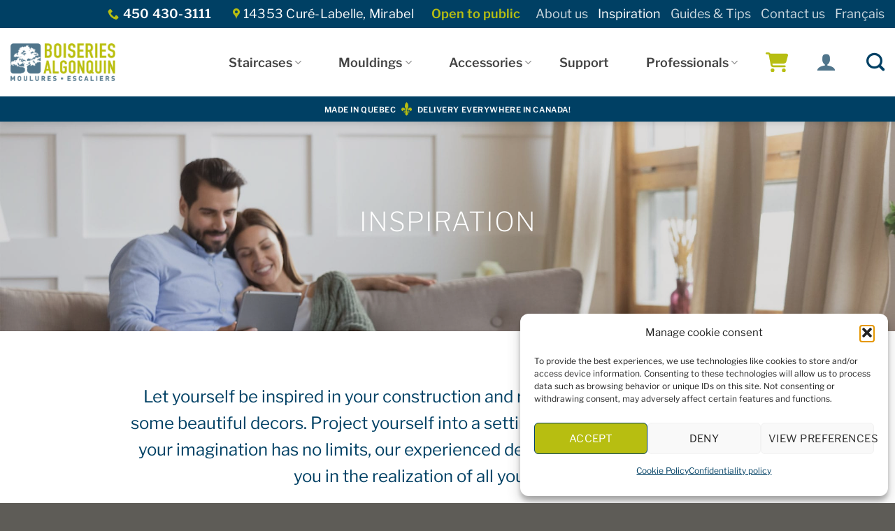

--- FILE ---
content_type: text/html; charset=UTF-8
request_url: https://boiseriesalgonquin.com/en/inspiration/
body_size: 40170
content:
<!DOCTYPE html>
<html lang="en-CA" class="loading-site no-js">
<head> <script type="text/javascript">
/* <![CDATA[ */
var gform;gform||(document.addEventListener("gform_main_scripts_loaded",function(){gform.scriptsLoaded=!0}),document.addEventListener("gform/theme/scripts_loaded",function(){gform.themeScriptsLoaded=!0}),window.addEventListener("DOMContentLoaded",function(){gform.domLoaded=!0}),gform={domLoaded:!1,scriptsLoaded:!1,themeScriptsLoaded:!1,isFormEditor:()=>"function"==typeof InitializeEditor,callIfLoaded:function(o){return!(!gform.domLoaded||!gform.scriptsLoaded||!gform.themeScriptsLoaded&&!gform.isFormEditor()||(gform.isFormEditor()&&console.warn("The use of gform.initializeOnLoaded() is deprecated in the form editor context and will be removed in Gravity Forms 3.1."),o(),0))},initializeOnLoaded:function(o){gform.callIfLoaded(o)||(document.addEventListener("gform_main_scripts_loaded",()=>{gform.scriptsLoaded=!0,gform.callIfLoaded(o)}),document.addEventListener("gform/theme/scripts_loaded",()=>{gform.themeScriptsLoaded=!0,gform.callIfLoaded(o)}),window.addEventListener("DOMContentLoaded",()=>{gform.domLoaded=!0,gform.callIfLoaded(o)}))},hooks:{action:{},filter:{}},addAction:function(o,r,e,t){gform.addHook("action",o,r,e,t)},addFilter:function(o,r,e,t){gform.addHook("filter",o,r,e,t)},doAction:function(o){gform.doHook("action",o,arguments)},applyFilters:function(o){return gform.doHook("filter",o,arguments)},removeAction:function(o,r){gform.removeHook("action",o,r)},removeFilter:function(o,r,e){gform.removeHook("filter",o,r,e)},addHook:function(o,r,e,t,n){null==gform.hooks[o][r]&&(gform.hooks[o][r]=[]);var d=gform.hooks[o][r];null==n&&(n=r+"_"+d.length),gform.hooks[o][r].push({tag:n,callable:e,priority:t=null==t?10:t})},doHook:function(r,o,e){var t;if(e=Array.prototype.slice.call(e,1),null!=gform.hooks[r][o]&&((o=gform.hooks[r][o]).sort(function(o,r){return o.priority-r.priority}),o.forEach(function(o){"function"!=typeof(t=o.callable)&&(t=window[t]),"action"==r?t.apply(null,e):e[0]=t.apply(null,e)})),"filter"==r)return e[0]},removeHook:function(o,r,t,n){var e;null!=gform.hooks[o][r]&&(e=(e=gform.hooks[o][r]).filter(function(o,r,e){return!!(null!=n&&n!=o.tag||null!=t&&t!=o.priority)}),gform.hooks[o][r]=e)}});
/* ]]> */
</script>

	<meta charset="UTF-8" />
	<link rel="profile" href="https://gmpg.org/xfn/11" />
	<link rel="pingback" href="https://boiseriesalgonquin.com/xmlrpc.php" />

	<script>(function(html){html.className = html.className.replace(/\bno-js\b/,'js')})(document.documentElement);</script>
<meta name='robots' content='index, follow, max-image-preview:large, max-snippet:-1, max-video-preview:-1' />

<!-- Google Tag Manager for WordPress by gtm4wp.com -->
<script data-cfasync="false" data-pagespeed-no-defer>
	var gtm4wp_datalayer_name = "dataLayer";
	var dataLayer = dataLayer || [];
	const gtm4wp_use_sku_instead = 0;
	const gtm4wp_currency = 'CAD';
	const gtm4wp_product_per_impression = 10;
	const gtm4wp_clear_ecommerce = false;
	const gtm4wp_datalayer_max_timeout = 2000;
</script>
<!-- End Google Tag Manager for WordPress by gtm4wp.com --><meta name="viewport" content="width=device-width, initial-scale=1" /><script>window._wca = window._wca || [];</script>

	<!-- This site is optimized with the Yoast SEO plugin v26.7 - https://yoast.com/wordpress/plugins/seo/ -->
	<title>Inspiration and Accomplishments - Boiseries Algonquin</title>
	<meta name="description" content="Discover some of the projects and accomplishments created with our staircase components to get inspired for your project." />
	<link rel="canonical" href="https://boiseriesalgonquin.com/en/inspiration/" />
	<meta property="og:locale" content="en_US" />
	<meta property="og:type" content="article" />
	<meta property="og:title" content="Inspiration and Accomplishments - Boiseries Algonquin" />
	<meta property="og:description" content="Discover some of the projects and accomplishments created with our staircase components to get inspired for your project." />
	<meta property="og:url" content="https://boiseriesalgonquin.com/en/inspiration/" />
	<meta property="og:site_name" content="Boiseries Algonquin" />
	<meta property="article:publisher" content="https://www.facebook.com/mouluresalgonquin/" />
	<meta property="article:modified_time" content="2024-10-17T13:13:55+00:00" />
	<meta property="og:image" content="https://boiseriesalgonquin.com/wp-content/uploads/2020/02/Escalier-Réalisations-Boiseries-Algonquin-15.jpg" />
	<meta property="og:image:width" content="800" />
	<meta property="og:image:height" content="448" />
	<meta property="og:image:type" content="image/jpeg" />
	<meta name="twitter:card" content="summary_large_image" />
	<meta name="twitter:image" content="https://boiseriesalgonquin.com/wp-content/uploads/2020/02/Escalier-Réalisations-Boiseries-Algonquin-15.jpg" />
	<meta name="twitter:label1" content="Est. reading time" />
	<meta name="twitter:data1" content="3 minutes" />
	<script type="application/ld+json" class="yoast-schema-graph">{"@context":"https://schema.org","@graph":[{"@type":"WebPage","@id":"https://boiseriesalgonquin.com/en/inspiration/","url":"https://boiseriesalgonquin.com/en/inspiration/","name":"Inspiration and Accomplishments - Boiseries Algonquin","isPartOf":{"@id":"https://boiseriesalgonquin.com/en/#website"},"primaryImageOfPage":{"@id":"https://boiseriesalgonquin.com/en/inspiration/#primaryimage"},"image":{"@id":"https://boiseriesalgonquin.com/en/inspiration/#primaryimage"},"thumbnailUrl":"https://boiseriesalgonquin.com/wp-content/uploads/2020/02/Escalier-Réalisations-Boiseries-Algonquin-15.jpg","datePublished":"2019-12-12T17:20:32+00:00","dateModified":"2024-10-17T13:13:55+00:00","description":"Discover some of the projects and accomplishments created with our staircase components to get inspired for your project.","breadcrumb":{"@id":"https://boiseriesalgonquin.com/en/inspiration/#breadcrumb"},"inLanguage":"en-CA","potentialAction":[{"@type":"ReadAction","target":["https://boiseriesalgonquin.com/en/inspiration/"]}]},{"@type":"ImageObject","inLanguage":"en-CA","@id":"https://boiseriesalgonquin.com/en/inspiration/#primaryimage","url":"https://boiseriesalgonquin.com/wp-content/uploads/2020/02/Escalier-Réalisations-Boiseries-Algonquin-15.jpg","contentUrl":"https://boiseriesalgonquin.com/wp-content/uploads/2020/02/Escalier-Réalisations-Boiseries-Algonquin-15.jpg","width":800,"height":448,"caption":"Staircase - Portfolio - Boiseries Algonquin (15)"},{"@type":"BreadcrumbList","@id":"https://boiseriesalgonquin.com/en/inspiration/#breadcrumb","itemListElement":[{"@type":"ListItem","position":1,"name":"Accueil","item":"https://boiseriesalgonquin.com/en/"},{"@type":"ListItem","position":2,"name":"Inspiration"}]},{"@type":"WebSite","@id":"https://boiseriesalgonquin.com/en/#website","url":"https://boiseriesalgonquin.com/en/","name":"Boiseries Algonquin","description":"","publisher":{"@id":"https://boiseriesalgonquin.com/en/#organization"},"potentialAction":[{"@type":"SearchAction","target":{"@type":"EntryPoint","urlTemplate":"https://boiseriesalgonquin.com/en/?s={search_term_string}"},"query-input":{"@type":"PropertyValueSpecification","valueRequired":true,"valueName":"search_term_string"}}],"inLanguage":"en-CA"},{"@type":"Organization","@id":"https://boiseriesalgonquin.com/en/#organization","name":"Boiseries Algonquin","url":"https://boiseriesalgonquin.com/en/","logo":{"@type":"ImageObject","inLanguage":"en-CA","@id":"https://boiseriesalgonquin.com/en/#/schema/logo/image/","url":"https://boiseriesalgonquin.com/wp-content/uploads/2019/11/boiseries-algonquin.png","contentUrl":"https://boiseriesalgonquin.com/wp-content/uploads/2019/11/boiseries-algonquin.png","width":350,"height":126,"caption":"Boiseries Algonquin"},"image":{"@id":"https://boiseriesalgonquin.com/en/#/schema/logo/image/"},"sameAs":["https://www.facebook.com/mouluresalgonquin/","https://www.instagram.com/boiseries.algonquin/","https://www.linkedin.com/authwall?trk=gf&amp;amp;amp;amp;amp;amp;amp;amp;amp;amp;amp;amp;trkInfo=AQFQJ-AsczxxIgAAAW-BtzRo4pMJNuEeFkvAWdmRkO79iOB1nKURBgRHOmHCZZ4ez2lE1qmdbGIUlpXv-DpfmQ69OFxRNZSTQIHX0MTI_mLyrJkiD88pAY5Q5LJfk6WUi-SzC7g=&amp;amp;amp;amp;amp;amp;amp;amp;amp;amp;amp;amp;originalReferer=https://www.boiseriesalgonquin.com/?SID=sf7mtaf95rs4pt7kkhcbcjiv44&amp;amp;amp;amp;amp;amp;amp;amp;amp;amp;amp;amp;sessionRedirect=https://fr.linkedin.com/company/algonquin-direct","https://www.pinterest.es/boiseriesalgonq/"]}]}</script>
	<!-- / Yoast SEO plugin. -->


<link rel='dns-prefetch' href='//stats.wp.com' />
<link rel='dns-prefetch' href='//www.google.com' />
<link rel='prefetch' href='https://boiseriesalgonquin.com/wp-content/themes/flatsome/assets/js/flatsome.js?ver=e2eddd6c228105dac048' />
<link rel='prefetch' href='https://boiseriesalgonquin.com/wp-content/themes/flatsome/assets/js/chunk.slider.js?ver=3.20.4' />
<link rel='prefetch' href='https://boiseriesalgonquin.com/wp-content/themes/flatsome/assets/js/chunk.popups.js?ver=3.20.4' />
<link rel='prefetch' href='https://boiseriesalgonquin.com/wp-content/themes/flatsome/assets/js/chunk.tooltips.js?ver=3.20.4' />
<link rel='prefetch' href='https://boiseriesalgonquin.com/wp-content/themes/flatsome/assets/js/woocommerce.js?ver=1c9be63d628ff7c3ff4c' />
<link rel="alternate" type="application/rss+xml" title="Boiseries Algonquin &raquo; Feed" href="https://boiseriesalgonquin.com/en/feed/" />
<link rel="alternate" type="application/rss+xml" title="Boiseries Algonquin &raquo; Comments Feed" href="https://boiseriesalgonquin.com/en/comments/feed/" />
<link rel="alternate" title="oEmbed (JSON)" type="application/json+oembed" href="https://boiseriesalgonquin.com/en/wp-json/oembed/1.0/embed?url=https%3A%2F%2Fboiseriesalgonquin.com%2Fen%2Finspiration%2F" />
<link rel="alternate" title="oEmbed (XML)" type="text/xml+oembed" href="https://boiseriesalgonquin.com/en/wp-json/oembed/1.0/embed?url=https%3A%2F%2Fboiseriesalgonquin.com%2Fen%2Finspiration%2F&#038;format=xml" />
		<script>
            function cmplzCallClarity(method, params) {
                if (typeof window.clarity === 'function') {
                    try {
                        window.clarity(method, params);
                    } catch (e) {
                        console.warn('Clarity API error:', e);
                    }
                }
            }

            function cmplzGetConsentFromEvent(e) {
                var d = e && e.detail && e.detail.categories ? e.detail.categories : [];
                var categories = Array.isArray(d) ? d : [];

                return {
                    analyticsAllowed: categories.indexOf('statistics') !== -1,
                    adsAllowed: categories.indexOf('marketing') !== -1
                };
            }

            function cmplzSendClarityConsent(analyticsAllowed, adsAllowed) {
                var status = function (b) { return b ? "granted" : "denied"; };
                cmplzCallClarity('consentv2', {
                    analytics_Storage: status(!!analyticsAllowed),
                    ad_Storage: status(!!adsAllowed)
                });
            }

            function cmplzEraseClarityCookies() {
                cmplzCallClarity('consent', false);
            }

            document.addEventListener('cmplz_fire_categories', function (e) {
                var consent = cmplzGetConsentFromEvent(e);
                cmplzSendClarityConsent(consent.analyticsAllowed, consent.adsAllowed);
            });

            document.addEventListener('cmplz_revoke', function (e) {
                var consent = cmplzGetConsentFromEvent(e);
                cmplzSendClarityConsent(consent.analyticsAllowed, consent.adsAllowed);
                if (!consent.analyticsAllowed && !consent.adsAllowed) {
                    cmplzEraseClarityCookies();
                }
            });

		</script>
		<style id='wp-img-auto-sizes-contain-inline-css' type='text/css'>
img:is([sizes=auto i],[sizes^="auto," i]){contain-intrinsic-size:3000px 1500px}
/*# sourceURL=wp-img-auto-sizes-contain-inline-css */
</style>
<link rel='stylesheet' id='hookmeup-css' href='https://boiseriesalgonquin.com/wp-content/plugins/hookmeup/public/assets/css/hmu-public.css?ver=1.2.1' type='text/css' media='all' />
<style id='woocommerce-inline-inline-css' type='text/css'>
.woocommerce form .form-row .required { visibility: visible; }
/*# sourceURL=woocommerce-inline-inline-css */
</style>
<link rel='stylesheet' id='wpml-menu-item-0-css' href='https://boiseriesalgonquin.com/wp-content/plugins/sitepress-multilingual-cms/templates/language-switchers/menu-item/style.min.css?ver=1' type='text/css' media='all' />
<link rel='stylesheet' id='cmplz-general-css' href='https://boiseriesalgonquin.com/wp-content/plugins/complianz-gdpr/assets/css/cookieblocker.min.css?ver=1767883004' type='text/css' media='all' />
<link rel='stylesheet' id='woosl-frontend-css' href='https://boiseriesalgonquin.com/wp-content/plugins/wc-save-for-later/assets/css/frontend.css?ver=3.3.9' type='text/css' media='all' />
<link rel='stylesheet' id='child-style-css' href='https://boiseriesalgonquin.com/wp-content/themes/boiseries-algonquin/style.css?ver=1533191282' type='text/css' media='all' />
<link rel='stylesheet' id='wc-pb-checkout-blocks-css' href='https://boiseriesalgonquin.com/wp-content/plugins/woocommerce-product-bundles/assets/css/frontend/checkout-blocks.css?ver=8.5.5' type='text/css' media='all' />
<link rel='stylesheet' id='awcfe-frontend-css' href='https://boiseriesalgonquin.com/wp-content/plugins/checkout-field-editor-and-manager-for-woocommerce/assets/css/frontend.css?ver=3.0.1' type='text/css' media='all' />
<link rel='stylesheet' id='wc-bundle-style-css' href='https://boiseriesalgonquin.com/wp-content/plugins/woocommerce-product-bundles/assets/css/frontend/woocommerce.css?ver=8.5.5' type='text/css' media='all' />
<link rel='stylesheet' id='flatsome-main-css' href='https://boiseriesalgonquin.com/wp-content/themes/flatsome/assets/css/flatsome.css?ver=3.20.4' type='text/css' media='all' />
<style id='flatsome-main-inline-css' type='text/css'>
@font-face {
				font-family: "fl-icons";
				font-display: block;
				src: url(https://boiseriesalgonquin.com/wp-content/themes/flatsome/assets/css/icons/fl-icons.eot?v=3.20.4);
				src:
					url(https://boiseriesalgonquin.com/wp-content/themes/flatsome/assets/css/icons/fl-icons.eot#iefix?v=3.20.4) format("embedded-opentype"),
					url(https://boiseriesalgonquin.com/wp-content/themes/flatsome/assets/css/icons/fl-icons.woff2?v=3.20.4) format("woff2"),
					url(https://boiseriesalgonquin.com/wp-content/themes/flatsome/assets/css/icons/fl-icons.ttf?v=3.20.4) format("truetype"),
					url(https://boiseriesalgonquin.com/wp-content/themes/flatsome/assets/css/icons/fl-icons.woff?v=3.20.4) format("woff"),
					url(https://boiseriesalgonquin.com/wp-content/themes/flatsome/assets/css/icons/fl-icons.svg?v=3.20.4#fl-icons) format("svg");
			}
/*# sourceURL=flatsome-main-inline-css */
</style>
<link rel='stylesheet' id='flatsome-shop-css' href='https://boiseriesalgonquin.com/wp-content/themes/flatsome/assets/css/flatsome-shop.css?ver=3.20.4' type='text/css' media='all' />
<script type="text/javascript" id="wpml-cookie-js-extra">
/* <![CDATA[ */
var wpml_cookies = {"wp-wpml_current_language":{"value":"en","expires":1,"path":"/"}};
var wpml_cookies = {"wp-wpml_current_language":{"value":"en","expires":1,"path":"/"}};
//# sourceURL=wpml-cookie-js-extra
/* ]]> */
</script>
<script type="text/javascript" src="https://boiseriesalgonquin.com/wp-content/plugins/sitepress-multilingual-cms/res/js/cookies/language-cookie.js?ver=486900" id="wpml-cookie-js" defer="defer" data-wp-strategy="defer"></script>
<script type="text/javascript" src="https://boiseriesalgonquin.com/wp-includes/js/jquery/jquery.min.js?ver=3.7.1" id="jquery-core-js"></script>
<script type="text/javascript" src="https://boiseriesalgonquin.com/wp-content/plugins/woocommerce/assets/js/jquery-blockui/jquery.blockUI.min.js?ver=2.7.0-wc.10.4.3" id="wc-jquery-blockui-js" data-wp-strategy="defer"></script>
<script type="text/javascript" id="wc-add-to-cart-js-extra">
/* <![CDATA[ */
var wc_add_to_cart_params = {"ajax_url":"/wp-admin/admin-ajax.php?lang=en","wc_ajax_url":"/en/?wc-ajax=%%endpoint%%","i18n_view_cart":"View cart","cart_url":"https://boiseriesalgonquin.com/en/cart/","is_cart":"","cart_redirect_after_add":"no"};
//# sourceURL=wc-add-to-cart-js-extra
/* ]]> */
</script>
<script type="text/javascript" src="https://boiseriesalgonquin.com/wp-content/plugins/woocommerce/assets/js/frontend/add-to-cart.min.js?ver=10.4.3" id="wc-add-to-cart-js" defer="defer" data-wp-strategy="defer"></script>
<script type="text/javascript" src="https://boiseriesalgonquin.com/wp-content/plugins/woocommerce/assets/js/js-cookie/js.cookie.min.js?ver=2.1.4-wc.10.4.3" id="wc-js-cookie-js" data-wp-strategy="defer"></script>
<script data-service="jetpack-statistics" data-category="statistics" type="text/plain" data-cmplz-src="https://stats.wp.com/s-202604.js" id="woocommerce-analytics-js" defer="defer" data-wp-strategy="defer"></script>
<link rel="https://api.w.org/" href="https://boiseriesalgonquin.com/en/wp-json/" /><link rel="alternate" title="JSON" type="application/json" href="https://boiseriesalgonquin.com/en/wp-json/wp/v2/pages/277" /><link rel="EditURI" type="application/rsd+xml" title="RSD" href="https://boiseriesalgonquin.com/xmlrpc.php?rsd" />
<meta name="generator" content="WordPress 6.9" />
<meta name="generator" content="WooCommerce 10.4.3" />
<link rel='shortlink' href='https://boiseriesalgonquin.com/en/?p=277' />
<meta name="generator" content="WPML ver:4.8.6 stt:1,4;" />
		<script type="text/javascript">
				(function(c,l,a,r,i,t,y){
					c[a]=c[a]||function(){(c[a].q=c[a].q||[]).push(arguments)};t=l.createElement(r);t.async=1;
					t.src="https://www.clarity.ms/tag/"+i+"?ref=wordpress";y=l.getElementsByTagName(r)[0];y.parentNode.insertBefore(t,y);
				})(window, document, "clarity", "script", "k8w7rtdrzr");
		</script>
		<!-- Stream WordPress user activity plugin v4.1.1 -->
	<style>img#wpstats{display:none}</style>
					<style>.cmplz-hidden {
					display: none !important;
				}</style>
<!-- Google Tag Manager for WordPress by gtm4wp.com -->
<!-- GTM Container placement set to automatic -->
<script data-cfasync="false" data-pagespeed-no-defer>
	var dataLayer_content = {"pagePostType":"page","pagePostType2":"single-page","pagePostAuthor":"admin-king","cartContent":{"totals":{"applied_coupons":[],"discount_total":0,"subtotal":0,"total":0},"items":[]}};
	dataLayer.push( dataLayer_content );
</script>
<script data-cfasync="false" data-pagespeed-no-defer>
(function(w,d,s,l,i){w[l]=w[l]||[];w[l].push({'gtm.start':
new Date().getTime(),event:'gtm.js'});var f=d.getElementsByTagName(s)[0],
j=d.createElement(s),dl=l!='dataLayer'?'&l='+l:'';j.async=true;j.src=
'//www.googletagmanager.com/gtm.js?id='+i+dl;f.parentNode.insertBefore(j,f);
})(window,document,'script','dataLayer','GTM-PHJ3Z3V');
</script>
<!-- End Google Tag Manager for WordPress by gtm4wp.com --><!-- Google site verification - Google for WooCommerce -->
<meta name="google-site-verification" content="vN2cBJGF2URbVjXYd4nn492aaaT3oz4_frnLGbBWozQ" />
<meta name="google-site-verification" content="I8f6cn-kPruJdd0i_6EuiEh5fVxQFxwuo70wj0-QkjM" />
	<noscript><style>.woocommerce-product-gallery{ opacity: 1 !important; }</style></noscript>
	<link rel="icon" href="https://boiseriesalgonquin.com/wp-content/uploads/2019/11/cropped-boiseries-algonquin-favicon-32x32.png" sizes="32x32" />
<link rel="icon" href="https://boiseriesalgonquin.com/wp-content/uploads/2019/11/cropped-boiseries-algonquin-favicon-192x192.png" sizes="192x192" />
<link rel="apple-touch-icon" href="https://boiseriesalgonquin.com/wp-content/uploads/2019/11/cropped-boiseries-algonquin-favicon-180x180.png" />
<meta name="msapplication-TileImage" content="https://boiseriesalgonquin.com/wp-content/uploads/2019/11/cropped-boiseries-algonquin-favicon-270x270.png" />
<style id="custom-css" type="text/css">:root {--primary-color: #004064;--fs-color-primary: #004064;--fs-color-secondary: #b7be11;--fs-color-success: #f28e12;--fs-color-alert: #b20000;--fs-color-base: #464646;--fs-experimental-link-color: #3e6f8f;--fs-experimental-link-color-hover: #666666;}.tooltipster-base {--tooltip-color: #fff;--tooltip-bg-color: #000;}.off-canvas-right .mfp-content, .off-canvas-left .mfp-content {--drawer-width: 300px;}.off-canvas .mfp-content.off-canvas-cart {--drawer-width: 360px;}.container-width, .full-width .ubermenu-nav, .container, .row{max-width: 1270px}.row.row-collapse{max-width: 1240px}.row.row-small{max-width: 1262.5px}.row.row-large{max-width: 1300px}.header-main{height: 98px}#logo img{max-height: 98px}#logo{width:176px;}#logo img{padding:10px 0;}#logo a{max-width:150px;}.header-bottom{min-height: 36px}.header-top{min-height: 40px}.transparent .header-main{height: 265px}.transparent #logo img{max-height: 265px}.has-transparent + .page-title:first-of-type,.has-transparent + #main > .page-title,.has-transparent + #main > div > .page-title,.has-transparent + #main .page-header-wrapper:first-of-type .page-title{padding-top: 345px;}.header.show-on-scroll,.stuck .header-main{height:70px!important}.stuck #logo img{max-height: 70px!important}.search-form{ width: 80%;}.header-bottom {background-color: #004064}.top-bar-nav > li > a{line-height: 16px }.header-main .nav > li > a{line-height: 19px }.stuck .header-main .nav > li > a{line-height: 50px }.header-bottom-nav > li > a{line-height: 22px }@media (max-width: 549px) {.header-main{height: 70px}#logo img{max-height: 70px}}.header-top{background-color:#004064!important;}h1,h2,h3,h4,h5,h6,.heading-font{color: #464646;}body{font-size: 100%;}@media screen and (max-width: 549px){body{font-size: 100%;}}body{font-family: "Libre Franklin", sans-serif;}body {font-weight: 400;font-style: normal;}.nav > li > a {font-family: "Libre Franklin", sans-serif;}.mobile-sidebar-levels-2 .nav > li > ul > li > a {font-family: "Libre Franklin", sans-serif;}.nav > li > a,.mobile-sidebar-levels-2 .nav > li > ul > li > a {font-weight: 600;font-style: normal;}h1,h2,h3,h4,h5,h6,.heading-font, .off-canvas-center .nav-sidebar.nav-vertical > li > a{font-family: "Libre Franklin", sans-serif;}h1,h2,h3,h4,h5,h6,.heading-font,.banner h1,.banner h2 {font-weight: 200;font-style: normal;}.alt-font{font-family: "Libre Baskerville", sans-serif;}.alt-font {font-weight: 400!important;font-style: normal!important;}.nav > li > a, .links > li > a{text-transform: none;}.header:not(.transparent) .header-nav-main.nav > li > a {color: #444444;}.header:not(.transparent) .header-nav-main.nav > li > a:hover,.header:not(.transparent) .header-nav-main.nav > li.active > a,.header:not(.transparent) .header-nav-main.nav > li.current > a,.header:not(.transparent) .header-nav-main.nav > li > a.active,.header:not(.transparent) .header-nav-main.nav > li > a.current{color: #004064;}.header-nav-main.nav-line-bottom > li > a:before,.header-nav-main.nav-line-grow > li > a:before,.header-nav-main.nav-line > li > a:before,.header-nav-main.nav-box > li > a:hover,.header-nav-main.nav-box > li.active > a,.header-nav-main.nav-pills > li > a:hover,.header-nav-main.nav-pills > li.active > a{color:#FFF!important;background-color: #004064;}.is-divider{background-color: #b7be11;}.shop-page-title.featured-title .title-overlay{background-color: rgba(0,0,0,0.4);}.has-equal-box-heights .box-image {padding-top: 100%;}@media screen and (min-width: 550px){.products .box-vertical .box-image{min-width: 300px!important;width: 300px!important;}}.header-main .social-icons,.header-main .cart-icon strong,.header-main .menu-title,.header-main .header-button > .button.is-outline,.header-main .nav > li > a > i:not(.icon-angle-down){color: #b7be12!important;}.header-main .header-button > .button.is-outline,.header-main .cart-icon strong:after,.header-main .cart-icon strong{border-color: #b7be12!important;}.header-main .header-button > .button:not(.is-outline){background-color: #b7be12!important;}.header-main .current-dropdown .cart-icon strong,.header-main .header-button > .button:hover,.header-main .header-button > .button:hover i,.header-main .header-button > .button:hover span{color:#FFF!important;}.header-main .menu-title:hover,.header-main .social-icons a:hover,.header-main .header-button > .button.is-outline:hover,.header-main .nav > li > a:hover > i:not(.icon-angle-down){color: #b7be12!important;}.header-main .current-dropdown .cart-icon strong,.header-main .header-button > .button:hover{background-color: #b7be12!important;}.header-main .current-dropdown .cart-icon strong:after,.header-main .current-dropdown .cart-icon strong,.header-main .header-button > .button:hover{border-color: #b7be12!important;}.absolute-footer, html{background-color: #5e5c57}.page-title-small + main .product-container > .row{padding-top:0;}.nav-vertical-fly-out > li + li {border-top-width: 1px; border-top-style: solid;}/* Custom CSS */#woocommerce_product_search-3 .secondary {background-color:white;}#contest-nespresso .mfp-close {mix-blend-mode: initial!important;opacity: 1!important;}/* Custom CSS Tablet */@media (max-width: 849px){.html.custom.html_topbar_right{text-align: center;}}.label-new.menu-item > a:after{content:"New";}.label-hot.menu-item > a:after{content:"Hot";}.label-sale.menu-item > a:after{content:"Sale";}.label-popular.menu-item > a:after{content:"Popular";}</style>		<style type="text/css" id="wp-custom-css">
			.nav-dropdown>li.image-column, .nav-dropdown>li.nav-dropdown-col {
    display: inline-block;
	text-align:left!important;
}

.sub-sub-menu {
	font-size:14px;
	padding-left:15px;
}

.made-in-qc {
	position: absolute;
	display: inline;
}
@media only screen and (min-width: 850px){
	.row-5 {
	flex-basis: 20%;
        max-width: 20%;
}
}
@media only screen and (max-width: 450px){
	.pastille-produit{
		 top: 10px;
	}
}
.pastille-produit {
    position: absolute;
    top: 20px;
    right: 30px;
    z-index: 10;
}

.pastille-produit img {

    height: auto;
}

.banner-qc{
	position: relative;
}
.video{
	width: 100%!important;
}
/* Header style  */
h1.uppercase,h2.uppercase,h3.uppercase,h4.uppercase,h5.uppercase,h6.uppercase {
	letter-spacing:1px;
}
/* Boutons */
.btn-gris {
	background-color: #eae7de !important;
}
/* MENU */
.header-nav li.menu-item-has-children {
	text-align: center;
	margin-left: 20px;
}
.header-nav-main .nav-top-link {
	text-transform: uppercase !important;
}
.stuck .header-main .nav > li > a {
    line-height: 16px!important;
}

.content-row-max {
	max-width: 1550px;
	margin: 0 auto;
}

/* BORDURES COLONNES */
.bordure-verte {
   border-right: 10px solid #a9bd26;
}
.bordure-orange {
   border-right: 10px solid #ec910e;
}

/* CATALOGUE */
.woocommerce-result-count, .woocommerce-ordering {
	font-size: 0.85em;
}

/* Suffixe prix linéaire */
.linear {color:#a9bd26!important;}

/* Add to cart button */

.add-to-cart-button .button {
	padding: 0.6em 1.2em 0.4em!important;
}
.add-to-cart-button .button.is-outline {
    line-height: 1.5em;
}
.button.wc-forward {
	padding: 0.4em 1.2em 0.4em!important;
  line-height:unset!important;
}
.price .strikethru {
	text-decoration:line-through;
}
.price .strikethru .woocommerce-Price-amount.amount{
	color:#464646;
}

/* Site search */

#search-lightbox .autocomplete-suggestion .search-name {
	font-size: 0.75em;
}
#search-lightbox .autocomplete-suggestion .search-price {
    font-size: 0.5em;
}

/* Cacher adresse livraison page panier */

.page-template-page-cart .woocommerce-shipping-destination {
	display:none;
}

/* Note page produit > 8' via plugin Hook Me Up  */

.note-pickup-fr, .note-pickup-en {
	background-color:#f4f4f4;
	padding:15px;
	font-size:90%;
	margin-bottom:25px;
	border:1px solid #2e6b8a;
	border-radius:5px;
}

html[lang="fr-CA"] body.single-product .product:not(.product_tag-cueillette-seulement) .note-pickup-fr {
	display:none;
}
html[lang="fr-CA"] body.single-product .product:not(.product_tag-pick-up-only) .note-pickup-en {
	display:none;
}
html[lang="en-CA"] body.single-product .product:not(.product_tag-pick-up-only) .note-pickup-en {
	display:none;
}
html[lang="en-CA"] body.single-product .product:not(.product_tag-cueillette-seulement) .note-pickup-fr {
	display:none;
}

/* Note panier cueillette seulement produit > 8' via plugin Hook Me Up  */

.note-panier-shipping-fr, .note-panier-shipping-en {
	background-color:#f4f4f4;
	padding:10px;
	font-size:85%;
	margin:15px 0 5px;
	border:1px solid #2e6b8a;
	border-radius:5px;
	display:none;
}

html[lang="fr-CA"] .note-panier-shipping-fr {
	display:none!important;
}
html[lang="fr-CA"] .note-panier-shipping-en {
	display:none!important;
}
html[lang="en-CA"] .note-panier-shipping-en {
	display:none!important;
}
html[lang="en-CA"] .note-panier-shipping-fr {
	display:none!important;
}

/* Dropdown Panier et Mon compte */

li.woocommerce-MyAccount-navigation-link {
	margin-left:0;
}
li.woocommerce-mini-cart-item {
	margin-left:0;
}

/* Save for later  */
th.woosl-heading {
	text-align:left!important;
}
button.woosl-button.add {
	color:#fff;
	background-color:#2e6b8a;
	font-size:0.65em;
	padding:0 5px;
	margin-top:5px;
	text-transform:none;
}
button.woosl-button.remove {
	color:#fff;
	background-color:#444;
	font-size:0.65em;
	padding:0 5px;
	margin-top:5px;
	font-weight:400;
	text-transform:none;
}

button.woosl-button.add-to-cart {
	color:#fff;
	background-color:#2e6b8a;
	font-size:0.75em;
	font-weight:600;
	padding:4px 5px;
	margin:0;
	text-transform:none;
	line-height: 1.2em;
}
td.woosl-stock {
	font-size:0.8em;
	text-align: center;
}

/* Prix sur demande */

.prix-sur-demande .single_variation_wrap {
	display:none!important;
}

body.archive.tax-product_cat  .product_cat-marches .price-wrapper, body.archive.tax-product_cat  .product_cat-stair-treads .price-wrapper {
	display:none;
}

/* Formulaires gravity Forms */
.gform_wrapper.gravity-theme input[type=color], .gform_wrapper.gravity-theme input[type=date], .gform_wrapper.gravity-theme input[type=datetime-local], .gform_wrapper.gravity-theme input[type=datetime], .gform_wrapper.gravity-theme input[type=email], .gform_wrapper.gravity-theme input[type=month], .gform_wrapper.gravity-theme input[type=number], .gform_wrapper.gravity-theme input[type=password], .gform_wrapper.gravity-theme input[type=search], .gform_wrapper.gravity-theme input[type=tel], .gform_wrapper.gravity-theme input[type=text], .gform_wrapper.gravity-theme input[type=time], .gform_wrapper.gravity-theme input[type=url], .gform_wrapper.gravity-theme input[type=week], .gform_wrapper.gravity-theme select, .gform_wrapper.gravity-theme textarea {
    font-size: 15px;
    padding: 25.75px 20px!important;
    margin-bottom: 0;
    margin-top: 0;
}

.gform_wrapper.gravity-theme .gfield_required .gfield_required_custom, .gform_wrapper.gravity-theme .gfield_required .gfield_required_text {
 display:none;
}

legend.gfield_label.gform-field-label.gfield_label_before_complex {
	border-bottom: 0px;!important
}
.gform_wrapper.gravity-theme .gfield_label {
	text-transform:none;!important
}

label.gform-field-label.gform-field-label--type-inline.gfield_consent_label a{
	color: #004064;
}


/* Infolettre Footer */

.infolettre-footer .gform_wrapper.gravity-theme #field_submit .gform-button--width-full, .gform_wrapper.gravity-theme .gform_footer .gform-button--width-full {
	background-color: #b7be11!important;
	height: 53.5px;
	margin-bottom:0;
}
.infolettre-footer .gform_wrapper.gravity-theme .gform_footer, .infolettre-footer .gform_wrapper.gravity-theme .gform_page_footer {
  display:none;  
	margin: 0;
    padding: 0;
}
.infolettre-footer .gform_wrapper .gfield_validation_message, .infolettre-footer .gform_wrapper .validation_message {
	display:none!important;
}

div#cmplz-document.cmplz-document.cookie-statement.cmplz-document-ca {
	max-width:100%;
}
/*CSS Futé */
.green-subtitles {
color:#B7BE12;
font-size: 32px; 
font-weight: 600;
font-family: 'Libre Franklin', sans-serif;
margin-bottom: 30px;
}
@media screen and (max-width:1024px) {
.green-subtitles {
color:#B7BE12;
font-size: 25px; 
line-height: 30px;
margin-bottom: 20px;
}
}

@media screen and (max-width:768px) {
	.green-subtitles {
color:#B7BE12;
font-size: 20px; 
line-height: 25px;
}
.slider-service-conseil .slider {
padding-top:0;
	}
	
.banner-text-box {
top:12%;		
	}
}


.button-text {
    text-shadow: rgba(0, 0, 0, .16) 3px 0 6px;
}

.paragraphe-fute{
	font-family: "Libre Franklin", sans-serif;
	font-size: 18px;
	font-weight: 400;
}
.container-text-pro{
	position: relative;
}

.container-text-pro .overlay {
    background-color: rgba(68, 68, 68, 0.5!important);
}
.container-text-pro:hover .overlay {
    background-color: rgba(68, 68, 68, 0.8!important);
}

.text-pro{
	position: absolute;
  top: 50%;
  left: 50%;
  transform: translate(-50%, -50%);
	max-width: 400px;
}
.img-who-we-are{
	max-width: 521px;
	text-align: right;
}
.icon-user:before{
	color: #50758B;
	font-size: 29px;
}
.icon-search:before{
	color: #004064;
	font-size: 26px;
}
.icon-map-pin-fill:before,
.icon-phone:before{
	color: #B7BE12;
}
@media only screen and (min-width: 1245px){
	.header-nav-main .nav-top-link{
		font-size: 18px;
		text-transform: none!important;
	}
	.nav.nav-small>li>a{
		font-size: 18px;
		font-weight: 400;
	}
	.header-nav li{
		margin-right: 33px
	}
	#header-contact li span{
		color: #FFF;
		font-size: 18px
	}
	#header-contact li:first-of-type{
	order: 2;
	margin-left: 30px!important;
}
	#header-contact li:last-of-type span{
font-weight: bold!important;
	
}
.nav-divided>li+li>a:after{
	border: 0;
}
	
.html_topbar_right:after{
	border-left: 1px solid #FFF;
    content: "";
    height: 21px;
    right: -1em;
    margin-top: -10px;
    position: absolute;
    top: 50%;
    width: 1px;
	color: #FFF;
}
	#menu-item-232,
	#menu-item-231{
		margin-left: 15px
	}
}
@media only screen and (min-width: 850px){
	.header-nav-main .nav-top-link{
		text-transform: none!important;
	}
}
.header-search{
	margin-left: 10px!important;
}
/*accueil*/
.btn-ba{
	font-family: "Libre Franklin", sans-serif;
	font-size: 20px;
	font-weight: 600;
}
.btn-ba.beige{
	background-color: #EAE7DF;
	color: #444444;
	font-size: 36px;
	border: 0;
	margin: 0;
	position: absolute;
	bottom: -50px;
	left: 0;
	padding: 5px 20px;
}
.btn-ba.beige span{
	margin-right: 43px;
	line-height: 1.2;
}
.primary.btn-ba.beige.big {
		padding: 10px;
	line-height: 1.2;
}
.primary.btn-ba.beige.big span{
	max-width: 189px;
}
.btn-ba.beige:after{
	content: '';
	background-image: url(https://boiseriesalgonquin.com/wp-content/uploads/2024/02/Groupe-3.svg);
	background-position: right center;
	width: 64px;
	height: 25px;
	display: inline-block;
	
}
.container-btn{
	border: 0;
}
@media only screen and (min-width: 1025px){
	.paragraphe-fute{
	max-width: 853px;
}
}
@media only screen and (max-width: 1520px){
	.home-banner .title h1{
		font-size: 2em;
	}
	.home-banner .sub-title p{
		font-size: 1rem;
	}
	.home-banner .btn-ba{
		font-size: 16px;
	}
	.btn-ba.beige{ 
		padding: 10px 20px;
		font-size: 18px;
		bottom: -25px;
	}
	.btn-ba.beige span{
	margin-right: 13px;
	}
	.btn-ba.beige:after{ 
		width: 32px;
		height: 12.5px;
	}
	.primary.btn-ba.beige.big {
		padding: 10px;
	}
}
@media only screen and (max-width: 1150px){
	
	.primary.btn-ba.beige.big span{
	max-width: 97px;
}
}
@media only screen and (max-width: 1024px){
	.home-banner .title h1{
		font-size: 1.5em;
	}
	.home-banner .sub-title p{
		font-size: 1rem;
	}
	.btn-ba.beige{ 
		padding: 5px 10px;
		font-size: 16px;
	}
	.btn-ba.beige span{
	margin-right: 8px;
	}
	.btn-ba.beige:after{ 
		width: 16px;
	}
	.btn-ba.beige{ 
		bottom: -25px;
	}
}
@media only screen and (max-width: 849px){
	.home-banner .title h1 span{
		font-size: 1.5em!important;
	}
	.btn-ba.beige{ 
		font-size: 16px;
	}
	
}
@media only screen and (max-width: 549px){
	.container-btn .text-left{
		text-align: center!important;
	}
	.img-box{
		margin-bottom: 75px;
		width: 80%;
	}
	
	.avantages {
		padding-bottom:0!important;
	}
}
/* Product */
.tax-product_cat .shop-page-title{
	/*display: none;*/
}
.tax-product_cat #main .row,
.post-type-archive-product #main .row{
	max-width: 1500px;
	padding: 20px 0;
}
.tax-product_cat .breadcrumbs-fute{
	margin-bottom: 50px;
}
.sidebar-categories{
	background-color: #EAE7DF;
	padding: 50px 20px;
	
}
@media only screen and (min-width: 1250px){
	.sidebar-categories{
	max-width: 400px;
		padding: 70px;
}
}
.listing-categories{
	padding: 50px 7%;
}
#shop-sidebar span.widget-title{
	font-weight: 400;
	font-size: 25px;
	color: #444444;
}
#shop-sidebar .widget .is-divider,
#search-2 .widget-title{
	display: none;
}
#search-2 .ux-search-submit{
	background-color: #FFF;
}
#search-2 .icon-search:before{
	font-size: 20px;
}
.product-categories{
	margin-top: 18px!important;
}
.product-categories .icon-angle-down{
	color: #B7BE12
}
.widget_product_categories>ul>li{
	border-top: 1px solid #C1BEB8;
	border-bottom: 1px solid #C1BEB8;
}
.widget_product_categories>ul>li a{
	padding: 14px 0;
}
.categorie-produit {
            position: relative;
            text-align: center;
        }
        .categorie-produit img {
            width: 100%;
            height: auto;
        }
@media only screen and (min-width:1542px){
	.categorie-produit .titre-categorie{
			font-size: 50px;
	}
}
        .categorie-produit .titre-categorie {
					font-family: 'libre franklin', sans-serif;
					text-transform: uppercase;
					font-weight: 400;
					color: #FFF;
            position: absolute;
					font-size: 30px;
					line-height: 1.3em;
            top: 50%;
            left: 50%;
            transform: translate(-50%, -50%);
            padding: 10px;
        }
@media only screen and (max-width: 1024px){
	.categorie-produit .titre-categorie{
		font-size: 20px;
	}
}
@media only screen and (max-width: 600px){
	.categorie-produit img{
		height: 150px;
	}
}
.stack-btn{
	padding: 0 10px;
}
.btn-transparent{
	border: 1px solid #B7BE12;
	background-color: transparent;
}
.besoin-de-conseils{
	display: flex;
	align-items: center;
}
/* Fiche produit */
.single-product .flickity-viewport {
    max-height: 500px;
}

.single-product .flickity-viewport img {
		max-height: 500px;
    object-fit: contain;
}

@media only screen and (min-width: 850px){
	.single-product .product-info .product-title{
		font-size: 45px;
		font-weight: 300;
		margin-bottom: 0;
	}
	.single-product .product-main .row,
	.single-product .product-footer .container,
	.single-product .related-products-wrapper .product-section-title,
	.single-product .related-products-wrapper .row.row-small,
	.single-product .page-title-inner,
	.single-product .message-container{
		max-width: 1500px;
	}
	.single-product form.variations_form{
		margin-bottom: 60px;
	}
	.single-product .product-info{
		padding-left: 90px;
	}
	.btn-transparent{
		margin-left: 45px!important;
	}
}
.single-product .woocommerce-breadcrumb a{
	font-weight: 400;
	font-size: 16px;
	color:  #444;
}
.single-product table.variations th label{
	font-size: 22px;
	font-weight: 700;
}
.single-product .woocommerce-breadcrumb a:last-child{
	font-weight: 700
}
.single-product .product-short-description p{
		margin-bottom: 34px;
	font-size: 20px;
	font-weight: 400;
	}
.single-product .woocommerce-Price-amount {
	color: #B7BE12;
}
.single-product .pre-price{
	color: #444444;
	font-size: 18px;
	font-weight: 400;
}
.single-product .price-wrapper{
	margin-bottom: 48px;
}
.single-product input[type=button].is-form{
	background-color: #444444;
	color: #FFF;
	font-size: 18px;
	font-weight: 700;
	border-color: #444444;
}
.single-product .quantity input[type=number]{
	color: #444444;
	font-size: 18px;
	font-weight: 700;
	border-color: #444444;
}
.single-product .product_meta{
	display: flex;
}
.single-product .product_meta>span{
	border-top: 1px solid #444;
	font-size: 18px;
	font-weight: 400;
	color: #B1B1B1;
}
.single-product .product_meta> span a{
	color: #B1B1B1;
}
.single-product .sku_wrapper{
	padding-right: 45px;
}
.single-product .quantity+.button{
	min-height: 45px;
}
.single-product .product-footer .woocommerce-tabs{
	border-top: 0;
}
.single-product .product-gallery .product-images{
	border: 2px solid #EAE7DF;
}

.single-product .woocommerce-tabs li a,
.single-product .woocommerce-tabs li.active a{
	font-weight: 700;
	font-size: 20px;
	border: 1px solid #004064;
}
.single-product .woocommerce-tabs li a{
	background-color: #FFF;
	color: #004064;
}
.single-product .woocommerce-tabs li.active a{
	background-color: #004064;
	color: #FFF;
}
.single-product .tabbed-content .nav-tabs>li {
	margin: 0;
}
.single-product .woocommerce-tabs .tab-panels{
	background-color: #EAE7DF;
}
.single-product .woocommerce-tabs .tab-panels th,
.single-product .woocommerce-tabs .tab-panels td{
	color: #444444;
		font-weight: 400;
	font-size: 20px;
	border-color: #C1BEB8!important;
}
.single-product .woocommerce-tabs .nav-tabs+.tab-panels{
	border: 0;
}
.single-product .product-section{
	border-top: 0;
}
/* Masquer les boutons radio */
.variations .value input[type="radio"] {
    position: absolute;
    opacity: 0;
    width: 0;
    height: 0;
    overflow: hidden;
    visibility: hidden;
}

/* Styliser les labels des boutons radio */
.variations .value label {
    display: inline-block;
    background-color: #fff; /* Couleur de fond */
    border: 1px solid #444; /* Bordure */
    padding: 8px 12px;
    cursor: pointer;
	width: 100%;
	font-size: 18px;
	text-align: center;
}

/* Style pour l'état :hover */
.variations .value label:hover {
    background-color: #EAE7DF; /* Couleur de fond au survol */
}

/* Style pour l'état :checked */
.variations .value input[type="radio"]:checked + label {
    background-color: #EAE7DF; /* Couleur de fond pour l'option sélectionnée */
	border: 2px solid #444;
   
}

table.variations .value {
    display: inline-flex;
    text-align: center;
}
.variations td div {
    margin-right: 10px;
}

table.variations tbody tr th.label {
    display: block!important;
}
table.variations tbody tr th.label label {
    margin-bottom:0;
}

.single-product .product-footer .container {
    max-width: unset;
    padding-left: 0;
    padding-right: 0;
}

.single-product .product-footer .woocommerce-tabs, .single-product .product-footer .related {
    padding-left: 6%;
    padding-right: 6%;
}

.single-product .product-footer .cta-conseil {
	margin:50px 0;	
}

/* Service conseil */
.slider-service-conseil .flickity-page-dots{
	display: none;
}
@media only screen and (min-width: 1025px){
	.text-service-conseil{
		max-width: 760px;
	}
}

/* Popup concours nespresso */
.mfp-bg{
	background: rgba(0,64,100,0.75);
}
#contest-nespresso{
	padding: 0!important;
}
#contest-nespresso .mfp-close{
	   background-color: #FFF;
    border-radius: 50%;
    color: #004064;
}
#contest-nespresso .section-popup {
	padding-bottom: 46px!important;
	max-width: 650px;
	padding: 20px;
}
#contest-nespresso .section-popup .bg-fill{
	background-position: top right;
}
.container-items{
	position; relative;
	display: flex;
}
.container-items .col-inner{
	display: flex;
	flex-direction: column;
	justify-content: center;
    align-items: center;
}
.container-items h4{
	font-size: 30px;
	font-weight: 700;
	margin-bottom: 0;
	padding-bottom: 0;
	line-height: 1;
}
.container-items h3{
	font-size: 40px;
	font-weight: 700;
	line-height: 1;
	margin-bottom: 0;
	padding-bottom: 0;
}
.container-items h5{
	font-size: 18px;
	font-weight: 700;
	line-height: 1;
}
.container-items p{
	font-size: 18px;
	font-weight: 400;
	line-height: 1.2;
}
.container-items .fond-bleu{
	background-color:#004064;
	border-radius: 50%;
	padding: 66px 43px 36px 43px;
}
.conditons-terms{
	margin-right: auto!important;
	margin-left: 0!important;
	position: absolute;
	bottom: -80px;
	left: 0;
}
.btn-contest{
	margin-top: -30px;
	margin-bottom: 46px;
}

.img-right{
	position: absolute;
	left: -84px;
	top:-36px;
	max-height: 340px;
}
.img-right img{
	width: 100%:
	max-height: 340px;
}
@media only screen and (max-width: 630px){
	.img-right{
		left: -50px;
		top: 0;
	}
}
@media only screen and (min-width: 550px){
	.img-mobile{
		display: none;
	}
}
@media only screen and (max-width: 549px){
	.section-popup h2{
		font-size: 40px!important;
		margin-bottom: 0;
	}
	.img-right{
		display: none;
	}
	.img-mobile{
		display: block;
		max-height: 340px;
		text-align: center;
	}
	.img-mobile img{
		width: auto;
		max-height: 340px;
		margin: 20px auto 0 auto;
	}
	.btn-contest{
	margin-bottom: 0;
	}
	.fond-bleu{ 
		padding: 40px 20px;
	}
	.container-items{
		padding: 0
	}
	.conditons-terms{
		bottom: -50px;
	}
}

/* Popup concours lot de marches*/
#contest-marches{
	padding: 0!important;
}
#contest-marches .mfp-close{
	   background-color: #FFF;
    border-radius: 50%;
    color: #004064;
	mix-blend-mode: unset;
	opacity: 1;
}
.section-popup-marche {
	padding-bottom: 46px!important;
	max-width: 650px;
	padding: 20px;
}
.section-popup-marche .bg-fill{
	background-position: top left;
}
.container-items-left .fond-vert{
	background-color: #B7BE12;
	margin-left: -29px;
	border-radius: 50%;
	padding: 41px 18px 48px 18px;
	max-width:161px;
	max-height: 161px;
}
.container-items-left h2{
	font-weight: 900;
	font-size: 40px;
}

.container-items-right .fond-bleu{
	background-color: #004064;
	border-radius: 50%;
	padding: 41px 18px 48px 18px;
	max-width: 313px;
	max-height: 313px;
	transform: rotate(5deg);
	margin-right: -63px;
}
.container-items-right h4{
	font-family: Libre Franklin, sans-serif!important;
	font-size: 55px;
	font-weight: 900;
	line-height: 62px;
}
.container-items-right p{
	font-family: Libre Franklin, sans-serif;
	font-size: 20px;
	font-weight: 400;
	line-height: 25px;
}
.container-items-right .btn-contest{
	transform: translateX(50px) rotate(5deg);
	margin-top: -50px;
	text-shadow: 0px 3px 6px rgba(0, 0, 0, 0.16);
	margin-right: -63px;
	padding: 5px 19px;
}
.conditons-terms-marche{
	position: absolute;
	bottom: -80px;
	left: 50%;
	transform: translate(-50%);
}
}
@media only screen and (min-width: 850px){
	#contest-marches{
		min-height: 650px;
	}
	.container-items-right{
	margin-top: -70px;
}
	.container-items-right .fond-bleu{
		    margin-top: -50px;
	}
}
@media only screen and (max-width: 549px){
	#contest-marches{ 
		overflow: none;
	}
	.container-items-left h2{ 
		text-align: center:
			padding-left: 0;
		font-size: 25px!imortant;
		
	}
	.container-items-left{ 
		text-align: center;
		display: flex;
		align-content: center;
		justify-content: center;
		
	}
	.container-items-left,
		.container-items-right{
		padding-bottom: 0!important;
	}
	.container-items-right h4{ 
		font-size: 30px!important;
		line-height: 1.2em!important;
	}
	.container-items-right .fond-bleu{
		margin-right: 0;
	}
	.container-items-right .btn-contest{
		transform: translateX(0) rotate(5deg);
		width:100%:
			bottom: -55px;
	}
	.conditons-terms-marche {
		width: 100%;
	}
}
/* Promo escaliers */
.Banner-container-promo-escalier{
	margin-bottom: 40px;
}
.container-promo-left{
	padding-bottom: 0;
	border-left: 2px solid #004064;
	padding-left: 30px;
	position:relative;
}
.container-promo-left.moulure{
	border-color: #FFF;
}
.section-promo{
	padding-top: 30px!important;
	padding-left: 45px!important;
}
.img-prix{
	position: absolute;
	text-align: right;
		right: -80px;
	bottom: 56px;
}
.img-prix.promo-moulure{
		bottom: 20px;
	right: -120px;
	}
.img-prix img{ 
	max-width: 234px;
	max-height: 234px;
}
.img-prix.promo-moulure img{
	max-width: 282px;
	max-height: 282px;
}
.btn-promo-escalier{
	margin-bottom:  10px!important;
}
@media only screen and (min-width: 850px){
	.banner-promo-escalier .fill{
		min-height: 345px;
	}
}
@media only screen and (min-width: 1170px) and (max-width: 1766px){
	.container-promo-left{
		min-height: 316px;
		align-items: center;
	}
	.container-promo-left h3{
		font-size: 30px;
	}
	.container-promo-left p{
		font-size: 18px;
		line-height: 1.2;
	}
	.img-prix{ 
		bottom: 130px;
		right: -123px;
	}
	.img-prix.promo-moulure{
		bottom: 0;
	}
	.img-prix img{  
		max-width: 150px;
		max-height: 150px;
	}
	.img-prix.promo-moulure img{
		max-width: 250px;
		max-height: 250px;
	}
}
@media only screen and (min-width: 850px) and (max-width: 1169px){
	.container-promo-left{
		min-height: 316px;
		align-items: center;
	}
	.container-promo-left h3{
		font-size: 20px;
	}
	.container-promo-left p{
		font-size: 14px;
		line-height: 1.2;
	}
	.img-prix{ 
		bottom: 160px;
	}
	.img-prix img{  
		max-width: 150px;
		max-height: 150px;
	}
	.img-prix.promo-moulure{
		right: -120px;
	}
	.img-prix.promo-moulure img{
		max-width: 250px;
		max-height: 250px;
	}
}
@media only screen and (max-width: 1169px){
	.img-prix{ 
		bottom: 120px;
	}
	.img-prix img{  
		max-width: 100px;
		max-height: 100px;
	}
	.img-prix.promo-moulure img{
		max-width: 150px;
		max-height: 150px;
	}
}
@media only screen and (max-width: 849px){
	.banner-promo-escalier .fill{
		max-height: 325px;
	}
	.container-promo-left,
	.section-promo{
		padding-left: 17px!important;
	}
	.img-prix.promo-moulure{
		bottom: 60px;
		right: -80px;
	}
}
@media only screen and (min-width: 550px) and (max-width: 849px){
	.Banner-container-promo-escalier,
	.Banner-container-promo-escalier .col{
		max-height: 249px;
	}
	.banner-promo-escalier .fill{
		max-height: 249px;
	}
	
}
@media only screen and (max-width: 549px){
	.img-prix{ 
		right: 0;
		bottom: unset;
		top: -110px;
	}
	.img-prix.promo-moulure{
		bottom: 60px;
		right: 0;
	}
}
/* popup-escalier-complet */

#promo-escalier-complet .mfp-close{
	   background-color: #FFF;
    border-radius: 50%;
    color: #004064;
	mix-blend-mode: unset;
	opacity: 1;
	top: -20px !important;
    right: -20px;
}
.popup-escalier-complet{
	max-height: 650px;
	max-width: 650px;
	padding: 20px;
}

.popup-escalier-complet h2{
	padding-top: 80px;
	line-height: 1.2em;
	font-size: 45px;
	padding-left: 0;
	margin-bottom: 0;
}
.popup-escalier-complet .a-partir-de{
	background-color: #B7BE12;
	width: 204px;
	height: 204px;
	transform: rotate(7deg);
	border-radius: 50%;
	display: flex;
	justify-content: center;
	align-items: center;
	margin-top: 60px;
}
.popup-escalier-complet .a-partir-de p{
	transform: rotate(7deg);
	font-size: 26px;
	line-height: 38px;
}
.popup-escalier-complet .a-partir-de span{
	font-size: 59px;
	font-weight: 900;
}
.popup-escalier-complet .colonne-gauche{
	padding-left: 40px;
}
@media only screen and (max-width: 600px)
{
	.popup-escalier-complet .colonne-gauche{
		padding-left: 10px;
	}
}
@media only screen and (max-width: 549px)
{
	#promo-escalier-complet{
		min-height: 650px;
	}
	.popup-escalier-complet .container-items-right{
		position: absolute; 
		z-index: -1;
		top:80px;
		right: 30px;
		left: 0;
	}
		.popup-escalier-complet .a-partir-de{ 
			margin-left: auto;
			margin-right: 0;
			width: 100px;
		height: 100px;
	}
	.popup-escalier-complet h2{
		padding-top: 0;
		font-size:40px;
	}
	.popup-escalier-complet .colonne-gauche{
		margin-top: 30px;
	}
	.popup-escalier-complet .a-partir-de p{
	font-size: 14px;
	line-height: 18px;
}
.popup-escalier-complet .a-partir-de span{
	font-size: 20px;
}
	.colonne-gauche{
		padding-bottom: 0!important;
	}
}

/* Fabricant d'Armoire */
.liste-carre-vert {
    list-style-type: none; /* Retire les puces par défaut */
  }
.liste-carre-vert li{
	padding-left: 15px;
}
  .liste-carre-vert li::marker {
    content: "■"; /* Carré comme symbole */
    color: #B7BE12; /* Couleur verte */
    font-size: 1em; /* Ajuste la taille du carré */
  }

.slider-fabricant .flickity-prev-next-button{
	background-color: #B7BE12;
	opacity: 1;
	width: 58px;
    height: 58px;
}
.form-contact .title-form{
	padding: 5% 5% 0 5%;
	max-width: 1114px;
	margin-right: unset;
}
.form-contact .text-form{
	padding: 0 5% 0 5%;
	max-width: 995px;
	margin-right: unset;
}
.form-contact .text-form.sub{
	max-width: 808px;
}
#gform_wrapper_7,
#gform_wrapper_8{
	padding: 0 5% 0 5%;
}
#gform_wrapper_7 .gform_heading,
#gform_wrapper_8 .gform_heading{
	display: none;
}
,
#gform_wrapper_7 label,
#gform_wrapper_8 label{
	color: #444444;
	font-size: 18px;
	margin-bottom: 5px;
	font-weight: 400;
}
#input_7_10_1,
#input_8_10_1{
	width: 18px;
	height: 18px;
}
#gform_wrapper_7 input[type="submit"],
#gform_wrapper_8 input[type="submit"]{
	padding: 3px 22px!important;
	background-color: #B7BE12;
	border: 0;
	font-size: 20px;
}
#gform_wrapper_7 input,
#gform_wrapper_8 input{
	   padding: 18.75px 20px !important;
	border: 1px solid #444444;
}

#gform_wrapper_7 select,
#gform_wrapper_7 textarea,
#gform_wrapper_8 select,
#gform_wrapper_8 textarea{
	border: 1px solid #444444;
	padding: 18.75px 20px !important;
}
#gform_wrapper_7 legend,
#gform_wrapper_8 legend{
		color: #444444;
	font-size: 18px;
	margin-bottom: 5px;
	font-weight: 400;
}
.last-section{
	padding-bottom: 0!important;
}
.col-text .col-inner{
	padding-bottom: 15px!important;
}
.col-btn .col-inner{
	padding-bottom: 23px!important;
}
.col-align-center{
	padding-bottom: 0!important;
}
.col-align-center.two .img{
		width: 106px!important;
	}
	.col-align-center.one .img{
		width: 254px!important;
	}
@media only screen and (min-width: 1601px){
	.flickity-prev-next-button.previous{
		left: -3%!important;
	}
	.flickity-prev-next-button.next{
		right: -3%!important;
		left: unset;
	}
}
@media only screen and (max-width: 1520px) {
    .home-banner-fabricant .title h1 {
        font-size: 2em;
    }
	.home-banner-fabricant .sub-title p {
        font-size: 1rem;
    }
}
@media only screen and (max-width: 768px){
	.home-banner-fabricant .banner-text-box-fabricant{
		top: 50%!important;
	}
}
@media screen and (max-width: 549px) {
	.home-banner-fabricant .banner-text-box-fabricant{
		top: 25%!important;
	}
	.col-align-center .img{
		margin: 0 auto;
	}
	
}		</style>
		<style id="kirki-inline-styles">/* cyrillic-ext */
@font-face {
  font-family: 'Libre Franklin';
  font-style: normal;
  font-weight: 200;
  font-display: swap;
  src: url(https://boiseriesalgonquin.com/wp-content/fonts/libre-franklin/jizDREVItHgc8qDIbSTKq4XkRiUS2zcLig.woff2) format('woff2');
  unicode-range: U+0460-052F, U+1C80-1C8A, U+20B4, U+2DE0-2DFF, U+A640-A69F, U+FE2E-FE2F;
}
/* cyrillic */
@font-face {
  font-family: 'Libre Franklin';
  font-style: normal;
  font-weight: 200;
  font-display: swap;
  src: url(https://boiseriesalgonquin.com/wp-content/fonts/libre-franklin/jizDREVItHgc8qDIbSTKq4XkRiUb2zcLig.woff2) format('woff2');
  unicode-range: U+0301, U+0400-045F, U+0490-0491, U+04B0-04B1, U+2116;
}
/* vietnamese */
@font-face {
  font-family: 'Libre Franklin';
  font-style: normal;
  font-weight: 200;
  font-display: swap;
  src: url(https://boiseriesalgonquin.com/wp-content/fonts/libre-franklin/jizDREVItHgc8qDIbSTKq4XkRiUQ2zcLig.woff2) format('woff2');
  unicode-range: U+0102-0103, U+0110-0111, U+0128-0129, U+0168-0169, U+01A0-01A1, U+01AF-01B0, U+0300-0301, U+0303-0304, U+0308-0309, U+0323, U+0329, U+1EA0-1EF9, U+20AB;
}
/* latin-ext */
@font-face {
  font-family: 'Libre Franklin';
  font-style: normal;
  font-weight: 200;
  font-display: swap;
  src: url(https://boiseriesalgonquin.com/wp-content/fonts/libre-franklin/jizDREVItHgc8qDIbSTKq4XkRiUR2zcLig.woff2) format('woff2');
  unicode-range: U+0100-02BA, U+02BD-02C5, U+02C7-02CC, U+02CE-02D7, U+02DD-02FF, U+0304, U+0308, U+0329, U+1D00-1DBF, U+1E00-1E9F, U+1EF2-1EFF, U+2020, U+20A0-20AB, U+20AD-20C0, U+2113, U+2C60-2C7F, U+A720-A7FF;
}
/* latin */
@font-face {
  font-family: 'Libre Franklin';
  font-style: normal;
  font-weight: 200;
  font-display: swap;
  src: url(https://boiseriesalgonquin.com/wp-content/fonts/libre-franklin/jizDREVItHgc8qDIbSTKq4XkRiUf2zc.woff2) format('woff2');
  unicode-range: U+0000-00FF, U+0131, U+0152-0153, U+02BB-02BC, U+02C6, U+02DA, U+02DC, U+0304, U+0308, U+0329, U+2000-206F, U+20AC, U+2122, U+2191, U+2193, U+2212, U+2215, U+FEFF, U+FFFD;
}
/* cyrillic-ext */
@font-face {
  font-family: 'Libre Franklin';
  font-style: normal;
  font-weight: 400;
  font-display: swap;
  src: url(https://boiseriesalgonquin.com/wp-content/fonts/libre-franklin/jizDREVItHgc8qDIbSTKq4XkRiUS2zcLig.woff2) format('woff2');
  unicode-range: U+0460-052F, U+1C80-1C8A, U+20B4, U+2DE0-2DFF, U+A640-A69F, U+FE2E-FE2F;
}
/* cyrillic */
@font-face {
  font-family: 'Libre Franklin';
  font-style: normal;
  font-weight: 400;
  font-display: swap;
  src: url(https://boiseriesalgonquin.com/wp-content/fonts/libre-franklin/jizDREVItHgc8qDIbSTKq4XkRiUb2zcLig.woff2) format('woff2');
  unicode-range: U+0301, U+0400-045F, U+0490-0491, U+04B0-04B1, U+2116;
}
/* vietnamese */
@font-face {
  font-family: 'Libre Franklin';
  font-style: normal;
  font-weight: 400;
  font-display: swap;
  src: url(https://boiseriesalgonquin.com/wp-content/fonts/libre-franklin/jizDREVItHgc8qDIbSTKq4XkRiUQ2zcLig.woff2) format('woff2');
  unicode-range: U+0102-0103, U+0110-0111, U+0128-0129, U+0168-0169, U+01A0-01A1, U+01AF-01B0, U+0300-0301, U+0303-0304, U+0308-0309, U+0323, U+0329, U+1EA0-1EF9, U+20AB;
}
/* latin-ext */
@font-face {
  font-family: 'Libre Franklin';
  font-style: normal;
  font-weight: 400;
  font-display: swap;
  src: url(https://boiseriesalgonquin.com/wp-content/fonts/libre-franklin/jizDREVItHgc8qDIbSTKq4XkRiUR2zcLig.woff2) format('woff2');
  unicode-range: U+0100-02BA, U+02BD-02C5, U+02C7-02CC, U+02CE-02D7, U+02DD-02FF, U+0304, U+0308, U+0329, U+1D00-1DBF, U+1E00-1E9F, U+1EF2-1EFF, U+2020, U+20A0-20AB, U+20AD-20C0, U+2113, U+2C60-2C7F, U+A720-A7FF;
}
/* latin */
@font-face {
  font-family: 'Libre Franklin';
  font-style: normal;
  font-weight: 400;
  font-display: swap;
  src: url(https://boiseriesalgonquin.com/wp-content/fonts/libre-franklin/jizDREVItHgc8qDIbSTKq4XkRiUf2zc.woff2) format('woff2');
  unicode-range: U+0000-00FF, U+0131, U+0152-0153, U+02BB-02BC, U+02C6, U+02DA, U+02DC, U+0304, U+0308, U+0329, U+2000-206F, U+20AC, U+2122, U+2191, U+2193, U+2212, U+2215, U+FEFF, U+FFFD;
}
/* cyrillic-ext */
@font-face {
  font-family: 'Libre Franklin';
  font-style: normal;
  font-weight: 600;
  font-display: swap;
  src: url(https://boiseriesalgonquin.com/wp-content/fonts/libre-franklin/jizDREVItHgc8qDIbSTKq4XkRiUS2zcLig.woff2) format('woff2');
  unicode-range: U+0460-052F, U+1C80-1C8A, U+20B4, U+2DE0-2DFF, U+A640-A69F, U+FE2E-FE2F;
}
/* cyrillic */
@font-face {
  font-family: 'Libre Franklin';
  font-style: normal;
  font-weight: 600;
  font-display: swap;
  src: url(https://boiseriesalgonquin.com/wp-content/fonts/libre-franklin/jizDREVItHgc8qDIbSTKq4XkRiUb2zcLig.woff2) format('woff2');
  unicode-range: U+0301, U+0400-045F, U+0490-0491, U+04B0-04B1, U+2116;
}
/* vietnamese */
@font-face {
  font-family: 'Libre Franklin';
  font-style: normal;
  font-weight: 600;
  font-display: swap;
  src: url(https://boiseriesalgonquin.com/wp-content/fonts/libre-franklin/jizDREVItHgc8qDIbSTKq4XkRiUQ2zcLig.woff2) format('woff2');
  unicode-range: U+0102-0103, U+0110-0111, U+0128-0129, U+0168-0169, U+01A0-01A1, U+01AF-01B0, U+0300-0301, U+0303-0304, U+0308-0309, U+0323, U+0329, U+1EA0-1EF9, U+20AB;
}
/* latin-ext */
@font-face {
  font-family: 'Libre Franklin';
  font-style: normal;
  font-weight: 600;
  font-display: swap;
  src: url(https://boiseriesalgonquin.com/wp-content/fonts/libre-franklin/jizDREVItHgc8qDIbSTKq4XkRiUR2zcLig.woff2) format('woff2');
  unicode-range: U+0100-02BA, U+02BD-02C5, U+02C7-02CC, U+02CE-02D7, U+02DD-02FF, U+0304, U+0308, U+0329, U+1D00-1DBF, U+1E00-1E9F, U+1EF2-1EFF, U+2020, U+20A0-20AB, U+20AD-20C0, U+2113, U+2C60-2C7F, U+A720-A7FF;
}
/* latin */
@font-face {
  font-family: 'Libre Franklin';
  font-style: normal;
  font-weight: 600;
  font-display: swap;
  src: url(https://boiseriesalgonquin.com/wp-content/fonts/libre-franklin/jizDREVItHgc8qDIbSTKq4XkRiUf2zc.woff2) format('woff2');
  unicode-range: U+0000-00FF, U+0131, U+0152-0153, U+02BB-02BC, U+02C6, U+02DA, U+02DC, U+0304, U+0308, U+0329, U+2000-206F, U+20AC, U+2122, U+2191, U+2193, U+2212, U+2215, U+FEFF, U+FFFD;
}/* latin-ext */
@font-face {
  font-family: 'Libre Baskerville';
  font-style: normal;
  font-weight: 400;
  font-display: swap;
  src: url(https://boiseriesalgonquin.com/wp-content/fonts/libre-baskerville/kmKUZrc3Hgbbcjq75U4uslyuy4kn0olVQ-LglH6T17uj8Q4iAANPjuM.woff2) format('woff2');
  unicode-range: U+0100-02BA, U+02BD-02C5, U+02C7-02CC, U+02CE-02D7, U+02DD-02FF, U+0304, U+0308, U+0329, U+1D00-1DBF, U+1E00-1E9F, U+1EF2-1EFF, U+2020, U+20A0-20AB, U+20AD-20C0, U+2113, U+2C60-2C7F, U+A720-A7FF;
}
/* latin */
@font-face {
  font-family: 'Libre Baskerville';
  font-style: normal;
  font-weight: 400;
  font-display: swap;
  src: url(https://boiseriesalgonquin.com/wp-content/fonts/libre-baskerville/kmKUZrc3Hgbbcjq75U4uslyuy4kn0olVQ-LglH6T17uj8Q4iDgNP.woff2) format('woff2');
  unicode-range: U+0000-00FF, U+0131, U+0152-0153, U+02BB-02BC, U+02C6, U+02DA, U+02DC, U+0304, U+0308, U+0329, U+2000-206F, U+20AC, U+2122, U+2191, U+2193, U+2212, U+2215, U+FEFF, U+FFFD;
}</style><link rel='stylesheet' id='wc-blocks-style-css' href='https://boiseriesalgonquin.com/wp-content/plugins/woocommerce/assets/client/blocks/wc-blocks.css?ver=wc-10.4.3' type='text/css' media='all' />
<style id='global-styles-inline-css' type='text/css'>
:root{--wp--preset--aspect-ratio--square: 1;--wp--preset--aspect-ratio--4-3: 4/3;--wp--preset--aspect-ratio--3-4: 3/4;--wp--preset--aspect-ratio--3-2: 3/2;--wp--preset--aspect-ratio--2-3: 2/3;--wp--preset--aspect-ratio--16-9: 16/9;--wp--preset--aspect-ratio--9-16: 9/16;--wp--preset--color--black: #000000;--wp--preset--color--cyan-bluish-gray: #abb8c3;--wp--preset--color--white: #ffffff;--wp--preset--color--pale-pink: #f78da7;--wp--preset--color--vivid-red: #cf2e2e;--wp--preset--color--luminous-vivid-orange: #ff6900;--wp--preset--color--luminous-vivid-amber: #fcb900;--wp--preset--color--light-green-cyan: #7bdcb5;--wp--preset--color--vivid-green-cyan: #00d084;--wp--preset--color--pale-cyan-blue: #8ed1fc;--wp--preset--color--vivid-cyan-blue: #0693e3;--wp--preset--color--vivid-purple: #9b51e0;--wp--preset--color--primary: #004064;--wp--preset--color--secondary: #b7be11;--wp--preset--color--success: #f28e12;--wp--preset--color--alert: #b20000;--wp--preset--gradient--vivid-cyan-blue-to-vivid-purple: linear-gradient(135deg,rgb(6,147,227) 0%,rgb(155,81,224) 100%);--wp--preset--gradient--light-green-cyan-to-vivid-green-cyan: linear-gradient(135deg,rgb(122,220,180) 0%,rgb(0,208,130) 100%);--wp--preset--gradient--luminous-vivid-amber-to-luminous-vivid-orange: linear-gradient(135deg,rgb(252,185,0) 0%,rgb(255,105,0) 100%);--wp--preset--gradient--luminous-vivid-orange-to-vivid-red: linear-gradient(135deg,rgb(255,105,0) 0%,rgb(207,46,46) 100%);--wp--preset--gradient--very-light-gray-to-cyan-bluish-gray: linear-gradient(135deg,rgb(238,238,238) 0%,rgb(169,184,195) 100%);--wp--preset--gradient--cool-to-warm-spectrum: linear-gradient(135deg,rgb(74,234,220) 0%,rgb(151,120,209) 20%,rgb(207,42,186) 40%,rgb(238,44,130) 60%,rgb(251,105,98) 80%,rgb(254,248,76) 100%);--wp--preset--gradient--blush-light-purple: linear-gradient(135deg,rgb(255,206,236) 0%,rgb(152,150,240) 100%);--wp--preset--gradient--blush-bordeaux: linear-gradient(135deg,rgb(254,205,165) 0%,rgb(254,45,45) 50%,rgb(107,0,62) 100%);--wp--preset--gradient--luminous-dusk: linear-gradient(135deg,rgb(255,203,112) 0%,rgb(199,81,192) 50%,rgb(65,88,208) 100%);--wp--preset--gradient--pale-ocean: linear-gradient(135deg,rgb(255,245,203) 0%,rgb(182,227,212) 50%,rgb(51,167,181) 100%);--wp--preset--gradient--electric-grass: linear-gradient(135deg,rgb(202,248,128) 0%,rgb(113,206,126) 100%);--wp--preset--gradient--midnight: linear-gradient(135deg,rgb(2,3,129) 0%,rgb(40,116,252) 100%);--wp--preset--font-size--small: 13px;--wp--preset--font-size--medium: 20px;--wp--preset--font-size--large: 36px;--wp--preset--font-size--x-large: 42px;--wp--preset--spacing--20: 0.44rem;--wp--preset--spacing--30: 0.67rem;--wp--preset--spacing--40: 1rem;--wp--preset--spacing--50: 1.5rem;--wp--preset--spacing--60: 2.25rem;--wp--preset--spacing--70: 3.38rem;--wp--preset--spacing--80: 5.06rem;--wp--preset--shadow--natural: 6px 6px 9px rgba(0, 0, 0, 0.2);--wp--preset--shadow--deep: 12px 12px 50px rgba(0, 0, 0, 0.4);--wp--preset--shadow--sharp: 6px 6px 0px rgba(0, 0, 0, 0.2);--wp--preset--shadow--outlined: 6px 6px 0px -3px rgb(255, 255, 255), 6px 6px rgb(0, 0, 0);--wp--preset--shadow--crisp: 6px 6px 0px rgb(0, 0, 0);}:where(body) { margin: 0; }.wp-site-blocks > .alignleft { float: left; margin-right: 2em; }.wp-site-blocks > .alignright { float: right; margin-left: 2em; }.wp-site-blocks > .aligncenter { justify-content: center; margin-left: auto; margin-right: auto; }:where(.is-layout-flex){gap: 0.5em;}:where(.is-layout-grid){gap: 0.5em;}.is-layout-flow > .alignleft{float: left;margin-inline-start: 0;margin-inline-end: 2em;}.is-layout-flow > .alignright{float: right;margin-inline-start: 2em;margin-inline-end: 0;}.is-layout-flow > .aligncenter{margin-left: auto !important;margin-right: auto !important;}.is-layout-constrained > .alignleft{float: left;margin-inline-start: 0;margin-inline-end: 2em;}.is-layout-constrained > .alignright{float: right;margin-inline-start: 2em;margin-inline-end: 0;}.is-layout-constrained > .aligncenter{margin-left: auto !important;margin-right: auto !important;}.is-layout-constrained > :where(:not(.alignleft):not(.alignright):not(.alignfull)){margin-left: auto !important;margin-right: auto !important;}body .is-layout-flex{display: flex;}.is-layout-flex{flex-wrap: wrap;align-items: center;}.is-layout-flex > :is(*, div){margin: 0;}body .is-layout-grid{display: grid;}.is-layout-grid > :is(*, div){margin: 0;}body{padding-top: 0px;padding-right: 0px;padding-bottom: 0px;padding-left: 0px;}a:where(:not(.wp-element-button)){text-decoration: none;}:root :where(.wp-element-button, .wp-block-button__link){background-color: #32373c;border-width: 0;color: #fff;font-family: inherit;font-size: inherit;font-style: inherit;font-weight: inherit;letter-spacing: inherit;line-height: inherit;padding-top: calc(0.667em + 2px);padding-right: calc(1.333em + 2px);padding-bottom: calc(0.667em + 2px);padding-left: calc(1.333em + 2px);text-decoration: none;text-transform: inherit;}.has-black-color{color: var(--wp--preset--color--black) !important;}.has-cyan-bluish-gray-color{color: var(--wp--preset--color--cyan-bluish-gray) !important;}.has-white-color{color: var(--wp--preset--color--white) !important;}.has-pale-pink-color{color: var(--wp--preset--color--pale-pink) !important;}.has-vivid-red-color{color: var(--wp--preset--color--vivid-red) !important;}.has-luminous-vivid-orange-color{color: var(--wp--preset--color--luminous-vivid-orange) !important;}.has-luminous-vivid-amber-color{color: var(--wp--preset--color--luminous-vivid-amber) !important;}.has-light-green-cyan-color{color: var(--wp--preset--color--light-green-cyan) !important;}.has-vivid-green-cyan-color{color: var(--wp--preset--color--vivid-green-cyan) !important;}.has-pale-cyan-blue-color{color: var(--wp--preset--color--pale-cyan-blue) !important;}.has-vivid-cyan-blue-color{color: var(--wp--preset--color--vivid-cyan-blue) !important;}.has-vivid-purple-color{color: var(--wp--preset--color--vivid-purple) !important;}.has-primary-color{color: var(--wp--preset--color--primary) !important;}.has-secondary-color{color: var(--wp--preset--color--secondary) !important;}.has-success-color{color: var(--wp--preset--color--success) !important;}.has-alert-color{color: var(--wp--preset--color--alert) !important;}.has-black-background-color{background-color: var(--wp--preset--color--black) !important;}.has-cyan-bluish-gray-background-color{background-color: var(--wp--preset--color--cyan-bluish-gray) !important;}.has-white-background-color{background-color: var(--wp--preset--color--white) !important;}.has-pale-pink-background-color{background-color: var(--wp--preset--color--pale-pink) !important;}.has-vivid-red-background-color{background-color: var(--wp--preset--color--vivid-red) !important;}.has-luminous-vivid-orange-background-color{background-color: var(--wp--preset--color--luminous-vivid-orange) !important;}.has-luminous-vivid-amber-background-color{background-color: var(--wp--preset--color--luminous-vivid-amber) !important;}.has-light-green-cyan-background-color{background-color: var(--wp--preset--color--light-green-cyan) !important;}.has-vivid-green-cyan-background-color{background-color: var(--wp--preset--color--vivid-green-cyan) !important;}.has-pale-cyan-blue-background-color{background-color: var(--wp--preset--color--pale-cyan-blue) !important;}.has-vivid-cyan-blue-background-color{background-color: var(--wp--preset--color--vivid-cyan-blue) !important;}.has-vivid-purple-background-color{background-color: var(--wp--preset--color--vivid-purple) !important;}.has-primary-background-color{background-color: var(--wp--preset--color--primary) !important;}.has-secondary-background-color{background-color: var(--wp--preset--color--secondary) !important;}.has-success-background-color{background-color: var(--wp--preset--color--success) !important;}.has-alert-background-color{background-color: var(--wp--preset--color--alert) !important;}.has-black-border-color{border-color: var(--wp--preset--color--black) !important;}.has-cyan-bluish-gray-border-color{border-color: var(--wp--preset--color--cyan-bluish-gray) !important;}.has-white-border-color{border-color: var(--wp--preset--color--white) !important;}.has-pale-pink-border-color{border-color: var(--wp--preset--color--pale-pink) !important;}.has-vivid-red-border-color{border-color: var(--wp--preset--color--vivid-red) !important;}.has-luminous-vivid-orange-border-color{border-color: var(--wp--preset--color--luminous-vivid-orange) !important;}.has-luminous-vivid-amber-border-color{border-color: var(--wp--preset--color--luminous-vivid-amber) !important;}.has-light-green-cyan-border-color{border-color: var(--wp--preset--color--light-green-cyan) !important;}.has-vivid-green-cyan-border-color{border-color: var(--wp--preset--color--vivid-green-cyan) !important;}.has-pale-cyan-blue-border-color{border-color: var(--wp--preset--color--pale-cyan-blue) !important;}.has-vivid-cyan-blue-border-color{border-color: var(--wp--preset--color--vivid-cyan-blue) !important;}.has-vivid-purple-border-color{border-color: var(--wp--preset--color--vivid-purple) !important;}.has-primary-border-color{border-color: var(--wp--preset--color--primary) !important;}.has-secondary-border-color{border-color: var(--wp--preset--color--secondary) !important;}.has-success-border-color{border-color: var(--wp--preset--color--success) !important;}.has-alert-border-color{border-color: var(--wp--preset--color--alert) !important;}.has-vivid-cyan-blue-to-vivid-purple-gradient-background{background: var(--wp--preset--gradient--vivid-cyan-blue-to-vivid-purple) !important;}.has-light-green-cyan-to-vivid-green-cyan-gradient-background{background: var(--wp--preset--gradient--light-green-cyan-to-vivid-green-cyan) !important;}.has-luminous-vivid-amber-to-luminous-vivid-orange-gradient-background{background: var(--wp--preset--gradient--luminous-vivid-amber-to-luminous-vivid-orange) !important;}.has-luminous-vivid-orange-to-vivid-red-gradient-background{background: var(--wp--preset--gradient--luminous-vivid-orange-to-vivid-red) !important;}.has-very-light-gray-to-cyan-bluish-gray-gradient-background{background: var(--wp--preset--gradient--very-light-gray-to-cyan-bluish-gray) !important;}.has-cool-to-warm-spectrum-gradient-background{background: var(--wp--preset--gradient--cool-to-warm-spectrum) !important;}.has-blush-light-purple-gradient-background{background: var(--wp--preset--gradient--blush-light-purple) !important;}.has-blush-bordeaux-gradient-background{background: var(--wp--preset--gradient--blush-bordeaux) !important;}.has-luminous-dusk-gradient-background{background: var(--wp--preset--gradient--luminous-dusk) !important;}.has-pale-ocean-gradient-background{background: var(--wp--preset--gradient--pale-ocean) !important;}.has-electric-grass-gradient-background{background: var(--wp--preset--gradient--electric-grass) !important;}.has-midnight-gradient-background{background: var(--wp--preset--gradient--midnight) !important;}.has-small-font-size{font-size: var(--wp--preset--font-size--small) !important;}.has-medium-font-size{font-size: var(--wp--preset--font-size--medium) !important;}.has-large-font-size{font-size: var(--wp--preset--font-size--large) !important;}.has-x-large-font-size{font-size: var(--wp--preset--font-size--x-large) !important;}
/*# sourceURL=global-styles-inline-css */
</style>
<link rel='stylesheet' id='wc-stripe-blocks-checkout-style-css' href='https://boiseriesalgonquin.com/wp-content/plugins/woocommerce-gateway-stripe/build/upe-blocks.css?ver=1e1661bb3db973deba05' type='text/css' media='all' />
<link rel='stylesheet' id='gform_basic-css' href='https://boiseriesalgonquin.com/wp-content/plugins/gravityforms/assets/css/dist/basic.min.css?ver=2.9.25' type='text/css' media='all' />
<link rel='stylesheet' id='gform_theme_components-css' href='https://boiseriesalgonquin.com/wp-content/plugins/gravityforms/assets/css/dist/theme-components.min.css?ver=2.9.25' type='text/css' media='all' />
<link rel='stylesheet' id='gform_theme-css' href='https://boiseriesalgonquin.com/wp-content/plugins/gravityforms/assets/css/dist/theme.min.css?ver=2.9.25' type='text/css' media='all' />
<link rel='stylesheet' id='dashicons-css' href='https://boiseriesalgonquin.com/wp-includes/css/dashicons.min.css?ver=6.9' type='text/css' media='all' />
<link rel='stylesheet' id='wordfence-ls-login-css' href='https://boiseriesalgonquin.com/wp-content/plugins/wordfence/modules/login-security/css/login.1766263234.css?ver=1.1.15' type='text/css' media='all' />
</head>

<body data-cmplz=1 class="wp-singular page-template-default page page-id-277 wp-theme-flatsome wp-child-theme-boiseries-algonquin theme-flatsome woocommerce-no-js full-width header-shadow lightbox nav-dropdown-has-arrow page-template-blank page-template-blank-php">

<!-- Google Tag Manager (noscript) -->
<noscript><iframe src="https://www.googletagmanager.com/ns.html?id=GTM-PHJ3Z3V"
height="0" width="0" style="display:none;visibility:hidden"></iframe></noscript>
<!-- End Google Tag Manager (noscript) -->

<!-- GTM Container placement set to automatic -->
<!-- Google Tag Manager (noscript) -->
				<noscript><iframe src="https://www.googletagmanager.com/ns.html?id=GTM-PHJ3Z3V" height="0" width="0" style="display:none;visibility:hidden" aria-hidden="true"></iframe></noscript>
<!-- End Google Tag Manager (noscript) -->
<a class="skip-link screen-reader-text" href="#main">Skip to content</a>

<div id="wrapper">

	
	<header id="header" class="header header-full-width has-sticky sticky-jump">
		<div class="header-wrapper">
			<div id="top-bar" class="header-top hide-for-sticky nav-dark hide-for-medium">
    <div class="flex-row container">
      <div class="flex-col hide-for-medium flex-left">
          <ul class="nav nav-left medium-nav-center nav-small  nav-line">
                        </ul>
      </div>

      <div class="flex-col hide-for-medium flex-center">
          <ul class="nav nav-center nav-small  nav-line">
                        </ul>
      </div>

      <div class="flex-col hide-for-medium flex-right">
         <ul class="nav top-bar-nav nav-right nav-small  nav-line">
              <li class="header-contact-wrapper">
		<ul id="header-contact" class="nav medium-nav-center nav-divided nav-uppercase header-contact">
					<li>
			  <a target="_blank" rel="noopener" href="https://maps.google.com/?q=Boiseries Algonquin, 14353 Boulevard Curé-Labelle, Mirabel, QC J7J 1M2" title="Boiseries Algonquin, 14353 Boulevard Curé-Labelle, Mirabel, QC J7J 1M2" class="tooltip">
			  	 <i class="icon-map-pin-fill" aria-hidden="true" style="font-size:16px;"></i>			     <span>
			     	14353 Curé-Labelle, Mirabel			     </span>
			  </a>
			</li>
			
			
			
						<li>
			  <a href="tel:450 430-3111" class="tooltip" title="450 430-3111">
			     <i class="icon-phone" aria-hidden="true" style="font-size:16px;"></i>			      <span>450 430-3111</span>
			  </a>
			</li>
			
				</ul>
</li>
<li class="html custom html_top_right_text"><span style="font-size:18px;font-weight: 700;color: #B7BE12">Open to public</span></li><li id="menu-item-231" class="menu-item menu-item-type-post_type menu-item-object-page menu-item-231 menu-item-design-default"><a href="https://boiseriesalgonquin.com/en/why-choose-boiseries-algonquin/" class="nav-top-link">About us</a></li>
<li id="menu-item-22209" class="menu-item menu-item-type-post_type menu-item-object-page current-menu-item page_item page-item-277 current_page_item menu-item-22209 active menu-item-design-default"><a href="https://boiseriesalgonquin.com/en/inspiration/" aria-current="page" class="nav-top-link">Inspiration</a></li>
<li id="menu-item-20431" class="menu-item menu-item-type-post_type menu-item-object-page menu-item-20431 menu-item-design-default"><a href="https://boiseriesalgonquin.com/en/installation-guides-and-tips/" class="nav-top-link">Guides &#038; Tips</a></li>
<li id="menu-item-198" class="menu-item menu-item-type-post_type menu-item-object-page menu-item-198 menu-item-design-default"><a href="https://boiseriesalgonquin.com/en/contact-us/" class="nav-top-link">Contact us</a></li>
<li id="menu-item-wpml-ls-27-fr" class="menu-item wpml-ls-slot-27 wpml-ls-item wpml-ls-item-fr wpml-ls-menu-item wpml-ls-first-item wpml-ls-last-item menu-item-type-wpml_ls_menu_item menu-item-object-wpml_ls_menu_item menu-item-wpml-ls-27-fr menu-item-design-default"><a href="https://boiseriesalgonquin.com/inspirations/" title="Switch to Français" aria-label="Switch to Français" role="menuitem" class="nav-top-link"><span class="wpml-ls-native" lang="fr">Français</span></a></li>
          </ul>
      </div>

      
    </div>
</div>
<div id="masthead" class="header-main ">
      <div class="header-inner flex-row container logo-left medium-logo-center" role="navigation">

          <!-- Logo -->
          <div id="logo" class="flex-col logo">
            
<!-- Header logo -->
<a href="https://boiseriesalgonquin.com/en/" title="Boiseries Algonquin" rel="home">
		<img width="350" height="126" src="https://boiseriesalgonquin.com/wp-content/uploads/2019/11/boiseries-algonquin.png" class="header_logo header-logo" alt="Boiseries Algonquin"/><img  width="350" height="126" src="https://boiseriesalgonquin.com/wp-content/uploads/2019/11/boiseries-algonquin.png" class="header-logo-dark" alt="Boiseries Algonquin"/></a>
          </div>

          <!-- Mobile Left Elements -->
          <div class="flex-col show-for-medium flex-left">
            <ul class="mobile-nav nav nav-left ">
              <li class="nav-icon has-icon">
			<a href="#" class="is-small" data-open="#main-menu" data-pos="left" data-bg="main-menu-overlay" role="button" aria-label="Menu" aria-controls="main-menu" aria-expanded="false" aria-haspopup="dialog" data-flatsome-role-button>
			<i class="icon-menu" aria-hidden="true"></i>					</a>
	</li>
            </ul>
          </div>

          <!-- Left Elements -->
          <div class="flex-col hide-for-medium flex-left
            flex-grow">
            <ul class="header-nav header-nav-main nav nav-left  nav-size-medium" >
                          </ul>
          </div>

          <!-- Right Elements -->
          <div class="flex-col hide-for-medium flex-right">
            <ul class="header-nav header-nav-main nav nav-right  nav-size-medium">
              <li id="menu-item-22210" class="menu-item menu-item-type-custom menu-item-object-custom menu-item-has-children menu-item-22210 menu-item-design-default has-dropdown"><a href="https://boiseriesalgonquin.com/en/product-category/staircases/" class="nav-top-link" aria-expanded="false" aria-haspopup="menu">Staircases<i class="icon-angle-down" aria-hidden="true"></i></a>
<ul class="sub-menu nav-dropdown nav-dropdown-default">
	<li id="menu-item-24816" class="menu-item menu-item-type-custom menu-item-object-custom menu-item-24816"><a href="https://boiseriesalgonquin.com/en/product-category/staircases/stair-treads-and-riser/">Treads &#038; Risers</a></li>
	<li id="menu-item-22216" class="menu-item menu-item-type-custom menu-item-object-custom menu-item-22216"><a href="https://boiseriesalgonquin.com/en/product-category/staircases/bars-and-posts/">Posts &#038; Balusters</a></li>
	<li id="menu-item-24817" class="menu-item menu-item-type-custom menu-item-object-custom menu-item-24817"><a href="https://boiseriesalgonquin.com/en/product-category/staircases/other-components/stringer/">Stringer</a></li>
	<li id="menu-item-24818" class="menu-item menu-item-type-custom menu-item-object-custom menu-item-24818"><a href="https://boiseriesalgonquin.com/en/product-category/staircases/hand-rail-cat/">Handrail</a></li>
	<li id="menu-item-22219" class="menu-item menu-item-type-custom menu-item-object-custom menu-item-22219"><a href="https://boiseriesalgonquin.com/en/product-category/staircases/other-components/">Other-components</a></li>
</ul>
</li>
<li id="menu-item-22211" class="menu-item menu-item-type-custom menu-item-object-custom menu-item-has-children menu-item-22211 menu-item-design-default has-dropdown"><a href="https://boiseriesalgonquin.com/en/product-category/mouldings/" class="nav-top-link" aria-expanded="false" aria-haspopup="menu">Mouldings<i class="icon-angle-down" aria-hidden="true"></i></a>
<ul class="sub-menu nav-dropdown nav-dropdown-default">
	<li id="menu-item-22220" class="menu-item menu-item-type-custom menu-item-object-custom menu-item-has-children menu-item-22220 nav-dropdown-col"><a href="https://boiseriesalgonquin.com/en/product-category/mouldings/wood-mouldings/">Wood Mouldings</a>
	<ul class="sub-menu nav-column nav-dropdown-default">
		<li id="menu-item-24819" class="sub-sub-menu menu-item menu-item-type-custom menu-item-object-custom menu-item-24819"><a href="https://boiseriesalgonquin.com/en/product-category/mouldings/wood-mouldings/casing/">Framing</a></li>
		<li id="menu-item-24820" class="sub-sub-menu menu-item menu-item-type-custom menu-item-object-custom menu-item-24820"><a href="https://boiseriesalgonquin.com/en/product-category/mouldings/wood-mouldings/baseboard/">Baseboard</a></li>
		<li id="menu-item-24821" class="sub-sub-menu menu-item menu-item-type-custom menu-item-object-custom menu-item-24821"><a href="https://boiseriesalgonquin.com/en/product-category/mouldings/wood-mouldings/ogee-and-convertible-ogee/">Ogee</a></li>
		<li id="menu-item-24822" class="sub-sub-menu menu-item menu-item-type-custom menu-item-object-custom menu-item-24822"><a href="https://boiseriesalgonquin.com/en/product-category/mouldings/wood-mouldings/kitchen-cabinet-components/">Door leaf/Cornice/Neon cover</a></li>
		<li id="menu-item-24823" class="sub-sub-menu menu-item menu-item-type-custom menu-item-object-custom menu-item-24823"><a href="https://boiseriesalgonquin.com/en/product-category/mouldings/wood-mouldings/chair-rail/">Chair Rail</a></li>
		<li id="menu-item-24824" class="sub-sub-menu menu-item menu-item-type-custom menu-item-object-custom menu-item-24824"><a href="https://boiseriesalgonquin.com/en/product-category/mouldings/wood-mouldings/decorating-moulding/">Decorative Moldings</a></li>
	</ul>
</li>
	<li id="menu-item-22221" class="menu-item menu-item-type-custom menu-item-object-custom menu-item-22221"><a href="https://boiseriesalgonquin.com/en/product-category/mouldings/mdf-and-jointed-pine-mouldings/">MDF Moldings</a></li>
	<li id="menu-item-22222" class="menu-item menu-item-type-custom menu-item-object-custom menu-item-22222"><a href="https://boiseriesalgonquin.com/en/product-category/mouldings/perfect-sets/">Perfect Sets</a></li>
</ul>
</li>
<li id="menu-item-22212" class="menu-item menu-item-type-custom menu-item-object-custom menu-item-has-children menu-item-22212 menu-item-design-default has-dropdown"><a href="https://boiseriesalgonquin.com/en/product-category/finishing-accessories/" class="nav-top-link" aria-expanded="false" aria-haspopup="menu">Accessories<i class="icon-angle-down" aria-hidden="true"></i></a>
<ul class="sub-menu nav-dropdown nav-dropdown-default">
	<li id="menu-item-24825" class="menu-item menu-item-type-custom menu-item-object-custom menu-item-24825"><a href="https://boiseriesalgonquin.com/en/product-category/finishing-accessories/stain/">Stain</a></li>
	<li id="menu-item-24826" class="menu-item menu-item-type-custom menu-item-object-custom menu-item-24826"><a href="https://boiseriesalgonquin.com/en/product-category/finishing-accessories/varnish/">Varnish</a></li>
	<li id="menu-item-24827" class="menu-item menu-item-type-custom menu-item-object-custom menu-item-24827"><a href="https://boiseriesalgonquin.com/en/product-category/finishing-accessories/other-accessories/">Other Accessories</a></li>
</ul>
</li>
<li id="menu-item-22729" class="menu-item menu-item-type-post_type menu-item-object-page menu-item-22729 menu-item-design-default"><a href="https://boiseriesalgonquin.com/en/consulting-service/" class="nav-top-link">Support</a></li>
<li id="menu-item-22214" class="menu-item menu-item-type-custom menu-item-object-custom menu-item-has-children menu-item-22214 menu-item-design-default has-dropdown"><a href="#" class="nav-top-link" aria-expanded="false" aria-haspopup="menu">Professionals<i class="icon-angle-down" aria-hidden="true"></i></a>
<ul class="sub-menu nav-dropdown nav-dropdown-default">
	<li id="menu-item-22213" class="menu-item menu-item-type-custom menu-item-object-custom menu-item-22213"><a href="https://boiseriesalgonquin.com/en/professionals-contractors/">Contractors</a></li>
	<li id="menu-item-22215" class="menu-item menu-item-type-custom menu-item-object-custom menu-item-22215"><a href="https://boiseriesalgonquin.com/en/professionals-distributors/">Distributors</a></li>
	<li id="menu-item-24538" class="menu-item menu-item-type-post_type menu-item-object-page menu-item-24538"><a href="https://boiseriesalgonquin.com/en/professional-cabinet-manufacturers/">Cabinet manufacturers</a></li>
</ul>
</li>
<li class="cart-item has-icon has-dropdown">

<a href="https://boiseriesalgonquin.com/en/cart/" class="header-cart-link nav-top-link is-small" title="Cart" aria-label="View cart" aria-expanded="false" aria-haspopup="true" role="button" data-flatsome-role-button>


  <span class="image-icon header-cart-icon" data-icon-label="0">
	<img class="cart-img-icon" alt="Cart" src="https://boiseriesalgonquin.com/wp-content/uploads/2024/02/cart-shopping-solid.svg" width="1" height="1"/>
  </span>
</a>

 <ul class="nav-dropdown nav-dropdown-default">
    <li class="html widget_shopping_cart">
      <div class="widget_shopping_cart_content">
        

	<div class="ux-mini-cart-empty flex flex-row-col text-center pt pb">
				<div class="ux-mini-cart-empty-icon">
			<svg aria-hidden="true" xmlns="http://www.w3.org/2000/svg" viewBox="0 0 17 19" style="opacity:.1;height:80px;">
				<path d="M8.5 0C6.7 0 5.3 1.2 5.3 2.7v2H2.1c-.3 0-.6.3-.7.7L0 18.2c0 .4.2.8.6.8h15.7c.4 0 .7-.3.7-.7v-.1L15.6 5.4c0-.3-.3-.6-.7-.6h-3.2v-2c0-1.6-1.4-2.8-3.2-2.8zM6.7 2.7c0-.8.8-1.4 1.8-1.4s1.8.6 1.8 1.4v2H6.7v-2zm7.5 3.4 1.3 11.5h-14L2.8 6.1h2.5v1.4c0 .4.3.7.7.7.4 0 .7-.3.7-.7V6.1h3.5v1.4c0 .4.3.7.7.7s.7-.3.7-.7V6.1h2.6z" fill-rule="evenodd" clip-rule="evenodd" fill="currentColor"></path>
			</svg>
		</div>
				<p class="woocommerce-mini-cart__empty-message empty">No products in the cart.</p>
					<p class="return-to-shop">
				<a class="button primary wc-backward" href="https://boiseriesalgonquin.com/en/shop/">
					Return to shop				</a>
			</p>
				</div>


      </div>
    </li>
     </ul>

</li>

<li class="account-item has-icon">

	<a href="https://boiseriesalgonquin.com/en/my-account/" class="nav-top-link nav-top-not-logged-in is-small is-small" title="Login" role="button" data-open="#login-form-popup" aria-label="Login" aria-controls="login-form-popup" aria-expanded="false" aria-haspopup="dialog" data-flatsome-role-button>
		<i class="icon-user" aria-hidden="true"></i>	</a>




</li>
<li class="header-search header-search-lightbox has-icon">
			<a href="#search-lightbox" class="is-small" aria-label="Search" data-open="#search-lightbox" data-focus="input.search-field" role="button" aria-expanded="false" aria-haspopup="dialog" aria-controls="search-lightbox" data-flatsome-role-button><i class="icon-search" aria-hidden="true" style="font-size:16px;"></i></a>		
	<div id="search-lightbox" class="mfp-hide dark text-center">
		<div class="searchform-wrapper ux-search-box relative is-large"><form role="search" method="get" class="searchform" action="https://boiseriesalgonquin.com/en/">
	<div class="flex-row relative">
						<div class="flex-col flex-grow">
			<label class="screen-reader-text" for="woocommerce-product-search-field-0">Search for:</label>
			<input type="search" id="woocommerce-product-search-field-0" class="search-field mb-0" placeholder="Search&hellip;" value="" name="s" />
			<input type="hidden" name="post_type" value="product" />
							<input type="hidden" name="lang" value="en" />
					</div>
		<div class="flex-col">
			<button type="submit" value="Search" class="ux-search-submit submit-button secondary button  icon mb-0" aria-label="Submit">
				<i class="icon-search" aria-hidden="true"></i>			</button>
		</div>
	</div>
	<div class="live-search-results text-left z-top"></div>
</form>
</div>	</div>
</li>
            </ul>
          </div>

          <!-- Mobile Right Elements -->
          <div class="flex-col show-for-medium flex-right">
            <ul class="mobile-nav nav nav-right ">
              <li class="header-search header-search-lightbox has-icon">
			<a href="#search-lightbox" class="is-small" aria-label="Search" data-open="#search-lightbox" data-focus="input.search-field" role="button" aria-expanded="false" aria-haspopup="dialog" aria-controls="search-lightbox" data-flatsome-role-button><i class="icon-search" aria-hidden="true" style="font-size:16px;"></i></a>		
	<div id="search-lightbox" class="mfp-hide dark text-center">
		<div class="searchform-wrapper ux-search-box relative is-large"><form role="search" method="get" class="searchform" action="https://boiseriesalgonquin.com/en/">
	<div class="flex-row relative">
						<div class="flex-col flex-grow">
			<label class="screen-reader-text" for="woocommerce-product-search-field-1">Search for:</label>
			<input type="search" id="woocommerce-product-search-field-1" class="search-field mb-0" placeholder="Search&hellip;" value="" name="s" />
			<input type="hidden" name="post_type" value="product" />
							<input type="hidden" name="lang" value="en" />
					</div>
		<div class="flex-col">
			<button type="submit" value="Search" class="ux-search-submit submit-button secondary button  icon mb-0" aria-label="Submit">
				<i class="icon-search" aria-hidden="true"></i>			</button>
		</div>
	</div>
	<div class="live-search-results text-left z-top"></div>
</form>
</div>	</div>
</li>
<li class="cart-item has-icon">


		<a href="https://boiseriesalgonquin.com/en/cart/" class="header-cart-link nav-top-link is-small off-canvas-toggle" title="Cart" aria-label="View cart" aria-expanded="false" aria-haspopup="dialog" role="button" data-open="#cart-popup" data-class="off-canvas-cart" data-pos="right" aria-controls="cart-popup" data-flatsome-role-button>

  <span class="image-icon header-cart-icon" data-icon-label="0">
	<img class="cart-img-icon" alt="Cart" src="https://boiseriesalgonquin.com/wp-content/uploads/2024/02/cart-shopping-solid.svg" width="1" height="1"/>
  </span>
</a>


  <!-- Cart Sidebar Popup -->
  <div id="cart-popup" class="mfp-hide">
  <div class="cart-popup-inner inner-padding cart-popup-inner--sticky">
      <div class="cart-popup-title text-center">
          <span class="heading-font uppercase">Cart</span>
          <div class="is-divider"></div>
      </div>
	  <div class="widget_shopping_cart">
		  <div class="widget_shopping_cart_content">
			  

	<div class="ux-mini-cart-empty flex flex-row-col text-center pt pb">
				<div class="ux-mini-cart-empty-icon">
			<svg aria-hidden="true" xmlns="http://www.w3.org/2000/svg" viewBox="0 0 17 19" style="opacity:.1;height:80px;">
				<path d="M8.5 0C6.7 0 5.3 1.2 5.3 2.7v2H2.1c-.3 0-.6.3-.7.7L0 18.2c0 .4.2.8.6.8h15.7c.4 0 .7-.3.7-.7v-.1L15.6 5.4c0-.3-.3-.6-.7-.6h-3.2v-2c0-1.6-1.4-2.8-3.2-2.8zM6.7 2.7c0-.8.8-1.4 1.8-1.4s1.8.6 1.8 1.4v2H6.7v-2zm7.5 3.4 1.3 11.5h-14L2.8 6.1h2.5v1.4c0 .4.3.7.7.7.4 0 .7-.3.7-.7V6.1h3.5v1.4c0 .4.3.7.7.7s.7-.3.7-.7V6.1h2.6z" fill-rule="evenodd" clip-rule="evenodd" fill="currentColor"></path>
			</svg>
		</div>
				<p class="woocommerce-mini-cart__empty-message empty">No products in the cart.</p>
					<p class="return-to-shop">
				<a class="button primary wc-backward" href="https://boiseriesalgonquin.com/en/shop/">
					Return to shop				</a>
			</p>
				</div>


		  </div>
	  </div>
               </div>
  </div>

</li>

<li class="account-item has-icon">
		<a href="https://boiseriesalgonquin.com/en/my-account/" class="account-link-mobile is-small" title="My account" aria-label="My account">
		<i class="icon-user" aria-hidden="true"></i>	</a>
	</li>
            </ul>
          </div>

      </div>

      </div>
<div id="wide-nav" class="header-bottom wide-nav nav-dark flex-has-center">
    <div class="flex-row container">

            
                        <div class="flex-col hide-for-medium flex-center">
                <ul class="nav header-nav header-bottom-nav nav-center ">
                    <li class="html custom html_topbar_left"><span style="display: block;margin-top: 5px;font-size:0.82em; text-align:center;!important"><strong class="uppercase">MADE IN QUEBEC 
 <img style="margin: 0 5px 5px 5px" width="15px" height="21px" src="https://boiseriesalgonquin.com/wp-content/uploads/2025/03/Trace-18.svg"> Delivery everywhere in Canada!</strong></span>
<span style="margin-top: 5px;font-size:0.82em; text-align:center;!important;display:none;"><strong class="uppercase">We will be closed from December 23, 2025, starting at 3:00 p.m., through January 4, 2026, inclusive.
</strong></span></li>                </ul>
            </div>
            
            
                          <div class="flex-col show-for-medium flex-grow">
                  <ul class="nav header-bottom-nav nav-center mobile-nav ">
                      <li class="html custom html_topbar_right"><span style="font-size:18px;font-weight: 700;color: #B7BE12">Open to the public</span><br><span style="display: block;margin-top: 5px;font-size:0.82em; text-align:center;!important"><strong class="uppercase">MADE IN QUEBEC 
 <img style="margin: 0 5px 5px 5px" width="15px" height="21px" src="https://boiseriesalgonquin.com/wp-content/uploads/2025/03/Trace-18.svg"> Delivery everywhere in Canada!</strong></span>
<span style="margin-top: 5px;font-size:0.82em; text-align:center;!important;display:none;"><strong class="uppercase">We will be closed from December 23, 2025, starting at 3:00 p.m., through January 4, 2026, inclusive.</strong></span></li>                  </ul>
              </div>
            
    </div>
</div>

<div class="header-bg-container fill"><div class="header-bg-image fill"></div><div class="header-bg-color fill"></div></div>		</div>
	</header>

	
	<main id="main" class="">


<div id="content" role="main" class="content-area">

		
			
	<section class="section dark" id="section_1410936967">
		<div class="section-bg fill" >
			<img fetchpriority="high" decoding="async" width="2110" height="515" src="https://boiseriesalgonquin.com/wp-content/uploads/2022/04/boiseries-realisations.jpg" class="bg attachment-original size-original" alt="Réalisations | Boiseries Algonquin" />						<div class="section-bg-overlay absolute fill"></div>
			

		</div>

		

		<div class="section-content relative">
			
<div class="row row-collapse"  id="row-71641810">

	<div id="col-1306230498" class="col small-12 large-12"  >
				<div class="col-inner text-center"  >
			
			
<h1 class="uppercase"><span style="font-size: 140%;">Inspiration</span></h1>
		</div>
					</div>

	
</div>
		</div>

		
<style>
#section_1410936967 {
  padding-top: 30px;
  padding-bottom: 30px;
  min-height: 300px;
  background-color: rgb(40, 40, 40);
}
#section_1410936967 .section-bg-overlay {
  background-color: rgba(84, 82, 77, 0.5);
}
#section_1410936967 .section-bg img {
  object-position: 20% 50%;
}
@media (min-width:550px) {
  #section_1410936967 .section-bg-overlay {
    background-color: rgba(84, 82, 77, 0.3);
  }
}
@media (min-width:850px) {
  #section_1410936967 .section-bg-overlay {
    background-color: rgba(84, 82, 77, 0.2);
  }
}
</style>
	</section>
	

	<section class="section" id="section_172138806">
		<div class="section-bg fill" >
									
			

		</div>

		

		<div class="section-content relative">
			
<div class="row align-center"  id="row-2011781079">

	<div id="col-1388325514" class="col medium-9 small-12 large-9"  >
				<div class="col-inner text-center"  >
			
			
	<div id="text-1617719462" class="text">
		
<p><span style="font-size: 150%;" data-text-color="primary">Let yourself be inspired in your construction and renovation projects by viewing some beautiful decors. Project yourself into a setting that could be yours! Because your imagination has no limits, our experienced designers are on hand to support you in the realization of all your projects.</span></p>
		
<style>
#text-1617719462 {
  font-size: 0.75rem;
}
@media (min-width:550px) {
  #text-1617719462 {
    font-size: 1rem;
  }
}
</style>
	</div>
	
		</div>
				
<style>
#col-1388325514 > .col-inner {
  padding: 0px 0px 0px 0px;
  margin: 0px 0px 0px 0px;
}
@media (min-width:550px) {
  #col-1388325514 > .col-inner {
    padding: 0px 0px 0 0px;
    margin: 0px 0px 20px 0px;
  }
}
@media (min-width:850px) {
  #col-1388325514 > .col-inner {
    margin: 0px 0px 30px 0px;
  }
}
</style>
	</div>

	
</div>
<div class="row row-collapse align-center"  id="row-512794833">

	<div id="col-654312796" class="col medium-3 small-12 large-3"  >
				<div class="col-inner text-center"  >
			
			
	<div class="img has-hover x md-x lg-x y md-y lg-y" id="image_372349741">
		<a class="image-lightbox lightbox-gallery" title="" href="https://boiseriesalgonquin.com/wp-content/uploads/2024/10/47393095_1172552162893657_427269862071468032_n.jpg">						<div class="img-inner image-glow dark" style="margin:0px 0px 0px 0px;">
			<img decoding="async" width="543" height="407" src="data:image/svg+xml,%3Csvg%20viewBox%3D%220%200%20543%20407%22%20xmlns%3D%22http%3A%2F%2Fwww.w3.org%2F2000%2Fsvg%22%3E%3C%2Fsvg%3E" data-src="https://boiseriesalgonquin.com/wp-content/uploads/2024/10/47393095_1172552162893657_427269862071468032_n.jpg" class="lazy-load attachment-large size-large" alt="" srcset="" data-srcset="https://boiseriesalgonquin.com/wp-content/uploads/2024/10/47393095_1172552162893657_427269862071468032_n.jpg 543w, https://boiseriesalgonquin.com/wp-content/uploads/2024/10/47393095_1172552162893657_427269862071468032_n-300x225.jpg 300w" sizes="(max-width: 543px) 100vw, 543px" />						
					</div>
						</a>		
<style>
#image_372349741 {
  width: 100%;
}
</style>
	</div>
	
		</div>
				
<style>
#col-654312796 > .col-inner {
  padding: 0px 0px 0px 0px;
  margin: 0px 0px -30px 0px;
}
@media (min-width:550px) {
  #col-654312796 > .col-inner {
    padding: 0px 0px 30px 0px;
  }
}
@media (min-width:850px) {
  #col-654312796 > .col-inner {
    margin: 0px 0px 10px 0px;
  }
}
</style>
	</div>

	

	<div id="col-1915856607" class="col medium-3 small-12 large-3"  >
				<div class="col-inner text-center"  >
			
			
	<div class="img has-hover x md-x lg-x y md-y lg-y" id="image_1893790338">
		<a class="image-lightbox lightbox-gallery" title="" href="https://boiseriesalgonquin.com/wp-content/uploads/2024/10/DSC_5354_HDR-Edit.jpg">						<div class="img-inner image-glow dark" style="margin:0px 10px 0px 0px;">
			<img decoding="async" width="800" height="620" src="data:image/svg+xml,%3Csvg%20viewBox%3D%220%200%20800%20620%22%20xmlns%3D%22http%3A%2F%2Fwww.w3.org%2F2000%2Fsvg%22%3E%3C%2Fsvg%3E" data-src="https://boiseriesalgonquin.com/wp-content/uploads/2024/10/DSC_5354_HDR-Edit.jpg" class="lazy-load attachment-large size-large" alt="" srcset="" data-srcset="https://boiseriesalgonquin.com/wp-content/uploads/2024/10/DSC_5354_HDR-Edit.jpg 800w, https://boiseriesalgonquin.com/wp-content/uploads/2024/10/DSC_5354_HDR-Edit-300x233.jpg 300w, https://boiseriesalgonquin.com/wp-content/uploads/2024/10/DSC_5354_HDR-Edit-768x595.jpg 768w, https://boiseriesalgonquin.com/wp-content/uploads/2024/10/DSC_5354_HDR-Edit-600x465.jpg 600w" sizes="(max-width: 800px) 100vw, 800px" />						
					</div>
						</a>		
<style>
#image_1893790338 {
  width: 100%;
}
</style>
	</div>
	
		</div>
				
<style>
#col-1915856607 > .col-inner {
  padding: 0px 0px 0px 0px;
  margin: 0px 0px -30px 0px;
}
@media (min-width:550px) {
  #col-1915856607 > .col-inner {
    padding: 0px 0px 30px 0px;
  }
}
</style>
	</div>

	

	<div id="col-1639550297" class="col medium-3 small-12 large-3"  >
				<div class="col-inner text-center"  >
			
			
	<div class="img has-hover x md-x lg-x y md-y lg-y" id="image_804988041">
		<a class="image-lightbox lightbox-gallery" title="" href="https://boiseriesalgonquin.com/wp-content/uploads/2024/10/DSC_5485_HDR-Edit.jpg">						<div class="img-inner image-glow dark" style="margin:0px 10px 0px 0px;">
			<img decoding="async" width="800" height="620" src="data:image/svg+xml,%3Csvg%20viewBox%3D%220%200%20800%20620%22%20xmlns%3D%22http%3A%2F%2Fwww.w3.org%2F2000%2Fsvg%22%3E%3C%2Fsvg%3E" data-src="https://boiseriesalgonquin.com/wp-content/uploads/2024/10/DSC_5485_HDR-Edit.jpg" class="lazy-load attachment-large size-large" alt="" srcset="" data-srcset="https://boiseriesalgonquin.com/wp-content/uploads/2024/10/DSC_5485_HDR-Edit.jpg 800w, https://boiseriesalgonquin.com/wp-content/uploads/2024/10/DSC_5485_HDR-Edit-300x233.jpg 300w, https://boiseriesalgonquin.com/wp-content/uploads/2024/10/DSC_5485_HDR-Edit-768x595.jpg 768w, https://boiseriesalgonquin.com/wp-content/uploads/2024/10/DSC_5485_HDR-Edit-600x465.jpg 600w" sizes="auto, (max-width: 800px) 100vw, 800px" />						
					</div>
						</a>		
<style>
#image_804988041 {
  width: 100%;
}
</style>
	</div>
	
		</div>
				
<style>
#col-1639550297 > .col-inner {
  padding: 0px 0px 0px 0px;
  margin: 0px 0px -30px 0px;
}
@media (min-width:550px) {
  #col-1639550297 > .col-inner {
    padding: 0px 0px 30px 0px;
  }
}
</style>
	</div>

	

	<div id="col-903632824" class="col medium-3 small-12 large-3"  >
				<div class="col-inner text-center"  >
			
			
	<div class="img has-hover x md-x lg-x y md-y lg-y" id="image_595455363">
		<a class="image-lightbox lightbox-gallery" title="" href="https://boiseriesalgonquin.com/wp-content/uploads/2024/10/Mme-Champagne-009.jpg">						<div class="img-inner image-glow dark" style="margin:0px 10px 0px 0px;">
			<img decoding="async" width="800" height="620" src="data:image/svg+xml,%3Csvg%20viewBox%3D%220%200%20800%20620%22%20xmlns%3D%22http%3A%2F%2Fwww.w3.org%2F2000%2Fsvg%22%3E%3C%2Fsvg%3E" data-src="https://boiseriesalgonquin.com/wp-content/uploads/2024/10/Mme-Champagne-009.jpg" class="lazy-load attachment-large size-large" alt="" srcset="" data-srcset="https://boiseriesalgonquin.com/wp-content/uploads/2024/10/Mme-Champagne-009.jpg 800w, https://boiseriesalgonquin.com/wp-content/uploads/2024/10/Mme-Champagne-009-300x233.jpg 300w, https://boiseriesalgonquin.com/wp-content/uploads/2024/10/Mme-Champagne-009-768x595.jpg 768w, https://boiseriesalgonquin.com/wp-content/uploads/2024/10/Mme-Champagne-009-600x465.jpg 600w" sizes="auto, (max-width: 800px) 100vw, 800px" />						
					</div>
						</a>		
<style>
#image_595455363 {
  width: 100%;
}
</style>
	</div>
	
		</div>
				
<style>
#col-903632824 > .col-inner {
  padding: 0px 0px 0px 0px;
  margin: 0px 0px -30px 0px;
}
@media (min-width:550px) {
  #col-903632824 > .col-inner {
    padding: 0px 0px 30px 0px;
  }
}
</style>
	</div>

	

	<div id="col-1625116448" class="col medium-3 small-12 large-3"  >
				<div class="col-inner text-center"  >
			
			
	<div class="img has-hover x md-x lg-x y md-y lg-y" id="image_1490942559">
		<a class="image-lightbox lightbox-gallery" title="" href="https://boiseriesalgonquin.com/wp-content/uploads/2024/10/Job-Steve-3.jpg">						<div class="img-inner image-glow dark" style="margin:0px 10px 0px 0px;">
			<img decoding="async" width="400" height="620" src="data:image/svg+xml,%3Csvg%20viewBox%3D%220%200%20400%20620%22%20xmlns%3D%22http%3A%2F%2Fwww.w3.org%2F2000%2Fsvg%22%3E%3C%2Fsvg%3E" data-src="https://boiseriesalgonquin.com/wp-content/uploads/2024/10/Job-Steve-3.jpg" class="lazy-load attachment-large size-large" alt="" srcset="" data-srcset="https://boiseriesalgonquin.com/wp-content/uploads/2024/10/Job-Steve-3.jpg 400w, https://boiseriesalgonquin.com/wp-content/uploads/2024/10/Job-Steve-3-194x300.jpg 194w" sizes="auto, (max-width: 400px) 100vw, 400px" />						
					</div>
						</a>		
<style>
#image_1490942559 {
  width: 100%;
}
</style>
	</div>
	
		</div>
				
<style>
#col-1625116448 > .col-inner {
  padding: 0px 0px 0px 0px;
  margin: 0px 0px -30px 0px;
}
@media (min-width:550px) {
  #col-1625116448 > .col-inner {
    padding: 0px 0px 30px 0px;
  }
}
@media (min-width:850px) {
  #col-1625116448 > .col-inner {
    margin: 0px 0px 10px 0px;
  }
}
</style>
	</div>

	

	<div id="col-2108502764" class="col medium-3 small-12 large-3"  >
				<div class="col-inner text-center"  >
			
			
	<div class="img has-hover x md-x lg-x y md-y lg-y" id="image_1409140517">
		<a class="image-lightbox lightbox-gallery" title="" href="https://boiseriesalgonquin.com/wp-content/uploads/2024/10/lorraine2-1.jpg">						<div class="img-inner image-glow dark" style="margin:0px 10px 0px 0px;">
			<img decoding="async" width="400" height="620" src="data:image/svg+xml,%3Csvg%20viewBox%3D%220%200%20400%20620%22%20xmlns%3D%22http%3A%2F%2Fwww.w3.org%2F2000%2Fsvg%22%3E%3C%2Fsvg%3E" data-src="https://boiseriesalgonquin.com/wp-content/uploads/2024/10/lorraine2-1.jpg" class="lazy-load attachment-large size-large" alt="" srcset="" data-srcset="https://boiseriesalgonquin.com/wp-content/uploads/2024/10/lorraine2-1.jpg 400w, https://boiseriesalgonquin.com/wp-content/uploads/2024/10/lorraine2-1-194x300.jpg 194w" sizes="auto, (max-width: 400px) 100vw, 400px" />						
					</div>
						</a>		
<style>
#image_1409140517 {
  width: 100%;
}
</style>
	</div>
	
		</div>
				
<style>
#col-2108502764 > .col-inner {
  padding: 0px 0px 0px 0px;
  margin: 0px 0px -30px 0px;
}
@media (min-width:550px) {
  #col-2108502764 > .col-inner {
    padding: 0px 0px 30px 0px;
  }
}
</style>
	</div>

	

	<div id="col-1170218154" class="col medium-3 small-12 large-3"  >
				<div class="col-inner text-center"  >
			
			
	<div class="img has-hover x md-x lg-x y md-y lg-y" id="image_2052355549">
		<a class="image-lightbox lightbox-gallery" title="" href="https://boiseriesalgonquin.com/wp-content/uploads/2024/10/Escalier-Melyane.jpg">						<div class="img-inner image-glow dark" style="margin:0px 10px 0px 0px;">
			<img decoding="async" width="400" height="620" src="data:image/svg+xml,%3Csvg%20viewBox%3D%220%200%20400%20620%22%20xmlns%3D%22http%3A%2F%2Fwww.w3.org%2F2000%2Fsvg%22%3E%3C%2Fsvg%3E" data-src="https://boiseriesalgonquin.com/wp-content/uploads/2024/10/Escalier-Melyane.jpg" class="lazy-load attachment-large size-large" alt="" srcset="" data-srcset="https://boiseriesalgonquin.com/wp-content/uploads/2024/10/Escalier-Melyane.jpg 400w, https://boiseriesalgonquin.com/wp-content/uploads/2024/10/Escalier-Melyane-194x300.jpg 194w" sizes="auto, (max-width: 400px) 100vw, 400px" />						
					</div>
						</a>		
<style>
#image_2052355549 {
  width: 100%;
}
</style>
	</div>
	
		</div>
				
<style>
#col-1170218154 > .col-inner {
  padding: 0px 0px 0px 0px;
  margin: 0px 0px -30px 0px;
}
@media (min-width:550px) {
  #col-1170218154 > .col-inner {
    padding: 0px 0px 30px 0px;
  }
}
</style>
	</div>

	

	<div id="col-1681297458" class="col medium-3 small-12 large-3"  >
				<div class="col-inner text-center"  >
			
			
	<div class="img has-hover x md-x lg-x y md-y lg-y" id="image_808158318">
		<a class="image-lightbox lightbox-gallery" title="" href="https://boiseriesalgonquin.com/wp-content/uploads/2024/10/74930262_1424500707698800_4460418988249186304_n-1.jpg">						<div class="img-inner image-glow dark" style="margin:0px 10px 0px 0px;">
			<img decoding="async" width="400" height="620" src="data:image/svg+xml,%3Csvg%20viewBox%3D%220%200%20400%20620%22%20xmlns%3D%22http%3A%2F%2Fwww.w3.org%2F2000%2Fsvg%22%3E%3C%2Fsvg%3E" data-src="https://boiseriesalgonquin.com/wp-content/uploads/2024/10/74930262_1424500707698800_4460418988249186304_n-1.jpg" class="lazy-load attachment-large size-large" alt="" srcset="" data-srcset="https://boiseriesalgonquin.com/wp-content/uploads/2024/10/74930262_1424500707698800_4460418988249186304_n-1.jpg 400w, https://boiseriesalgonquin.com/wp-content/uploads/2024/10/74930262_1424500707698800_4460418988249186304_n-1-194x300.jpg 194w" sizes="auto, (max-width: 400px) 100vw, 400px" />						
					</div>
						</a>		
<style>
#image_808158318 {
  width: 100%;
}
</style>
	</div>
	
		</div>
				
<style>
#col-1681297458 > .col-inner {
  padding: 0px 0px 0px 0px;
  margin: 0px 0px -30px 0px;
}
@media (min-width:550px) {
  #col-1681297458 > .col-inner {
    padding: 0px 0px 30px 0px;
  }
}
</style>
	</div>

	

	<div id="col-1862704547" class="col medium-3 small-12 large-3"  >
				<div class="col-inner text-center"  >
			
			
	<div class="img has-hover x md-x lg-x y md-y lg-y" id="image_750184650">
		<a class="image-lightbox lightbox-gallery" title="" href="https://boiseriesalgonquin.com/wp-content/uploads/2024/10/74266350_1424495584365979_8659904282176258048_n-1.jpg">						<div class="img-inner image-glow dark" style="margin:0px 10px 0px 0px;">
			<img decoding="async" width="400" height="620" src="data:image/svg+xml,%3Csvg%20viewBox%3D%220%200%20400%20620%22%20xmlns%3D%22http%3A%2F%2Fwww.w3.org%2F2000%2Fsvg%22%3E%3C%2Fsvg%3E" data-src="https://boiseriesalgonquin.com/wp-content/uploads/2024/10/74266350_1424495584365979_8659904282176258048_n-1.jpg" class="lazy-load attachment-large size-large" alt="" srcset="" data-srcset="https://boiseriesalgonquin.com/wp-content/uploads/2024/10/74266350_1424495584365979_8659904282176258048_n-1.jpg 400w, https://boiseriesalgonquin.com/wp-content/uploads/2024/10/74266350_1424495584365979_8659904282176258048_n-1-194x300.jpg 194w" sizes="auto, (max-width: 400px) 100vw, 400px" />						
					</div>
						</a>		
<style>
#image_750184650 {
  width: 100%;
}
</style>
	</div>
	
		</div>
				
<style>
#col-1862704547 > .col-inner {
  padding: 0px 0px 0px 0px;
  margin: 0px 0px -30px 0px;
}
@media (min-width:550px) {
  #col-1862704547 > .col-inner {
    padding: 0px 0px 30px 0px;
  }
}
@media (min-width:850px) {
  #col-1862704547 > .col-inner {
    margin: 0px 0px 10px 0px;
  }
}
</style>
	</div>

	

	<div id="col-1020891091" class="col medium-3 small-12 large-3"  >
				<div class="col-inner text-center"  >
			
			
	<div class="img has-hover x md-x lg-x y md-y lg-y" id="image_847802962">
		<a class="image-lightbox lightbox-gallery" title="" href="https://boiseriesalgonquin.com/wp-content/uploads/2024/10/job-Steve-5-2.jpg">						<div class="img-inner image-glow dark" style="margin:0px 10px 0px 0px;">
			<img decoding="async" width="400" height="620" src="data:image/svg+xml,%3Csvg%20viewBox%3D%220%200%20400%20620%22%20xmlns%3D%22http%3A%2F%2Fwww.w3.org%2F2000%2Fsvg%22%3E%3C%2Fsvg%3E" data-src="https://boiseriesalgonquin.com/wp-content/uploads/2024/10/job-Steve-5-2.jpg" class="lazy-load attachment-large size-large" alt="" srcset="" data-srcset="https://boiseriesalgonquin.com/wp-content/uploads/2024/10/job-Steve-5-2.jpg 400w, https://boiseriesalgonquin.com/wp-content/uploads/2024/10/job-Steve-5-2-194x300.jpg 194w" sizes="auto, (max-width: 400px) 100vw, 400px" />						
					</div>
						</a>		
<style>
#image_847802962 {
  width: 100%;
}
</style>
	</div>
	
		</div>
				
<style>
#col-1020891091 > .col-inner {
  padding: 0px 0px 0px 0px;
  margin: 0px 0px -30px 0px;
}
@media (min-width:550px) {
  #col-1020891091 > .col-inner {
    padding: 0px 0px 30px 0px;
  }
}
</style>
	</div>

	

	<div id="col-1685801195" class="col medium-3 small-12 large-3"  >
				<div class="col-inner text-center"  >
			
			
	<div class="img has-hover x md-x lg-x y md-y lg-y" id="image_1011507937">
		<a class="image-lightbox lightbox-gallery" title="" href="https://boiseriesalgonquin.com/wp-content/uploads/2024/10/61923323_1300463716769167_3957311089040949248_n.jpg">						<div class="img-inner image-glow dark" style="margin:0px 10px 0px 0px;">
			<img decoding="async" width="400" height="620" src="data:image/svg+xml,%3Csvg%20viewBox%3D%220%200%20400%20620%22%20xmlns%3D%22http%3A%2F%2Fwww.w3.org%2F2000%2Fsvg%22%3E%3C%2Fsvg%3E" data-src="https://boiseriesalgonquin.com/wp-content/uploads/2024/10/61923323_1300463716769167_3957311089040949248_n.jpg" class="lazy-load attachment-large size-large" alt="" srcset="" data-srcset="https://boiseriesalgonquin.com/wp-content/uploads/2024/10/61923323_1300463716769167_3957311089040949248_n.jpg 400w, https://boiseriesalgonquin.com/wp-content/uploads/2024/10/61923323_1300463716769167_3957311089040949248_n-194x300.jpg 194w" sizes="auto, (max-width: 400px) 100vw, 400px" />						
					</div>
						</a>		
<style>
#image_1011507937 {
  width: 100%;
}
</style>
	</div>
	
		</div>
				
<style>
#col-1685801195 > .col-inner {
  padding: 0px 0px 0px 0px;
  margin: 0px 0px -30px 0px;
}
@media (min-width:550px) {
  #col-1685801195 > .col-inner {
    padding: 0px 0px 30px 0px;
  }
}
</style>
	</div>

	

	<div id="col-162332888" class="col medium-3 small-12 large-3"  >
				<div class="col-inner text-center"  >
			
			
	<div class="img has-hover x md-x lg-x y md-y lg-y" id="image_916001623">
		<a class="image-lightbox lightbox-gallery" title="" href="https://boiseriesalgonquin.com/wp-content/uploads/2024/10/Mme-Champagne-004.jpg">						<div class="img-inner image-glow dark" style="margin:0px 10px 0px 0px;">
			<img decoding="async" width="400" height="620" src="data:image/svg+xml,%3Csvg%20viewBox%3D%220%200%20400%20620%22%20xmlns%3D%22http%3A%2F%2Fwww.w3.org%2F2000%2Fsvg%22%3E%3C%2Fsvg%3E" data-src="https://boiseriesalgonquin.com/wp-content/uploads/2024/10/Mme-Champagne-004.jpg" class="lazy-load attachment-large size-large" alt="" srcset="" data-srcset="https://boiseriesalgonquin.com/wp-content/uploads/2024/10/Mme-Champagne-004.jpg 400w, https://boiseriesalgonquin.com/wp-content/uploads/2024/10/Mme-Champagne-004-194x300.jpg 194w" sizes="auto, (max-width: 400px) 100vw, 400px" />						
					</div>
						</a>		
<style>
#image_916001623 {
  width: 100%;
}
</style>
	</div>
	
		</div>
				
<style>
#col-162332888 > .col-inner {
  padding: 0px 0px 0px 0px;
  margin: 0px 0px -30px 0px;
}
@media (min-width:550px) {
  #col-162332888 > .col-inner {
    padding: 0px 0px 30px 0px;
  }
}
</style>
	</div>

	

	<div id="col-168244936" class="col medium-3 small-12 large-3"  >
				<div class="col-inner text-center"  >
			
			
	<div class="img has-hover x md-x lg-x y md-y lg-y" id="image_332945546">
		<a class="image-lightbox lightbox-gallery" title="" href="https://boiseriesalgonquin.com/wp-content/uploads/2024/10/Levesque-3.jpg">						<div class="img-inner image-glow dark" style="margin:0px 10px 0px 0px;">
			<img decoding="async" width="400" height="620" src="data:image/svg+xml,%3Csvg%20viewBox%3D%220%200%20400%20620%22%20xmlns%3D%22http%3A%2F%2Fwww.w3.org%2F2000%2Fsvg%22%3E%3C%2Fsvg%3E" data-src="https://boiseriesalgonquin.com/wp-content/uploads/2024/10/Levesque-3.jpg" class="lazy-load attachment-large size-large" alt="" srcset="" data-srcset="https://boiseriesalgonquin.com/wp-content/uploads/2024/10/Levesque-3.jpg 400w, https://boiseriesalgonquin.com/wp-content/uploads/2024/10/Levesque-3-194x300.jpg 194w" sizes="auto, (max-width: 400px) 100vw, 400px" />						
					</div>
						</a>		
<style>
#image_332945546 {
  width: 100%;
}
</style>
	</div>
	
		</div>
				
<style>
#col-168244936 > .col-inner {
  padding: 0px 0px 0px 0px;
  margin: 0px 0px -30px 0px;
}
@media (min-width:550px) {
  #col-168244936 > .col-inner {
    padding: 0px 0px 30px 0px;
  }
}
@media (min-width:850px) {
  #col-168244936 > .col-inner {
    margin: 0px 0px 10px 0px;
  }
}
</style>
	</div>

	

	<div id="col-537262692" class="col medium-3 small-12 large-3"  >
				<div class="col-inner text-center"  >
			
			
	<div class="img has-hover x md-x lg-x y md-y lg-y" id="image_1123218812">
		<a class="image-lightbox lightbox-gallery" title="" href="https://boiseriesalgonquin.com/wp-content/uploads/2024/10/DSC_2677_HDR-Edit-2.jpg">						<div class="img-inner image-glow dark" style="margin:0px 10px 0px 0px;">
			<img decoding="async" width="400" height="620" src="data:image/svg+xml,%3Csvg%20viewBox%3D%220%200%20400%20620%22%20xmlns%3D%22http%3A%2F%2Fwww.w3.org%2F2000%2Fsvg%22%3E%3C%2Fsvg%3E" data-src="https://boiseriesalgonquin.com/wp-content/uploads/2024/10/DSC_2677_HDR-Edit-2.jpg" class="lazy-load attachment-large size-large" alt="" srcset="" data-srcset="https://boiseriesalgonquin.com/wp-content/uploads/2024/10/DSC_2677_HDR-Edit-2.jpg 400w, https://boiseriesalgonquin.com/wp-content/uploads/2024/10/DSC_2677_HDR-Edit-2-194x300.jpg 194w" sizes="auto, (max-width: 400px) 100vw, 400px" />						
					</div>
						</a>		
<style>
#image_1123218812 {
  width: 100%;
}
</style>
	</div>
	
		</div>
				
<style>
#col-537262692 > .col-inner {
  padding: 0px 0px 0px 0px;
  margin: 0px 0px -30px 0px;
}
@media (min-width:550px) {
  #col-537262692 > .col-inner {
    padding: 0px 0px 30px 0px;
  }
}
</style>
	</div>

	

	<div id="col-1232795122" class="col medium-3 small-12 large-3"  >
				<div class="col-inner text-center"  >
			
			
	<div class="img has-hover x md-x lg-x y md-y lg-y" id="image_1769957720">
		<a class="image-lightbox lightbox-gallery" title="" href="https://boiseriesalgonquin.com/wp-content/uploads/2024/10/DSC_1243_HDR-Edit.jpg">						<div class="img-inner image-glow dark" style="margin:0px 10px 0px 0px;">
			<img decoding="async" width="400" height="620" src="data:image/svg+xml,%3Csvg%20viewBox%3D%220%200%20400%20620%22%20xmlns%3D%22http%3A%2F%2Fwww.w3.org%2F2000%2Fsvg%22%3E%3C%2Fsvg%3E" data-src="https://boiseriesalgonquin.com/wp-content/uploads/2024/10/DSC_1243_HDR-Edit.jpg" class="lazy-load attachment-large size-large" alt="" srcset="" data-srcset="https://boiseriesalgonquin.com/wp-content/uploads/2024/10/DSC_1243_HDR-Edit.jpg 400w, https://boiseriesalgonquin.com/wp-content/uploads/2024/10/DSC_1243_HDR-Edit-194x300.jpg 194w" sizes="auto, (max-width: 400px) 100vw, 400px" />						
					</div>
						</a>		
<style>
#image_1769957720 {
  width: 100%;
}
</style>
	</div>
	
		</div>
				
<style>
#col-1232795122 > .col-inner {
  padding: 0px 0px 0px 0px;
  margin: 0px 0px -30px 0px;
}
@media (min-width:550px) {
  #col-1232795122 > .col-inner {
    padding: 0px 0px 30px 0px;
  }
}
</style>
	</div>

	

	<div id="col-663263437" class="col medium-3 small-12 large-3"  >
				<div class="col-inner text-center"  >
			
			
	<div class="img has-hover x md-x lg-x y md-y lg-y" id="image_309981986">
		<a class="image-lightbox lightbox-gallery" title="" href="https://boiseriesalgonquin.com/wp-content/uploads/2024/10/copie.jpg">						<div class="img-inner image-glow dark" style="margin:0px 10px 0px 0px;">
			<img decoding="async" width="400" height="620" src="data:image/svg+xml,%3Csvg%20viewBox%3D%220%200%20400%20620%22%20xmlns%3D%22http%3A%2F%2Fwww.w3.org%2F2000%2Fsvg%22%3E%3C%2Fsvg%3E" data-src="https://boiseriesalgonquin.com/wp-content/uploads/2024/10/copie.jpg" class="lazy-load attachment-large size-large" alt="" srcset="" data-srcset="https://boiseriesalgonquin.com/wp-content/uploads/2024/10/copie.jpg 400w, https://boiseriesalgonquin.com/wp-content/uploads/2024/10/copie-194x300.jpg 194w" sizes="auto, (max-width: 400px) 100vw, 400px" />						
					</div>
						</a>		
<style>
#image_309981986 {
  width: 100%;
}
</style>
	</div>
	
		</div>
				
<style>
#col-663263437 > .col-inner {
  padding: 0px 0px 0px 0px;
  margin: 0px 0px -30px 0px;
}
@media (min-width:550px) {
  #col-663263437 > .col-inner {
    padding: 0px 0px 30px 0px;
  }
}
</style>
	</div>

	

	<div id="col-2119474400" class="col medium-3 small-12 large-3"  >
				<div class="col-inner text-center"  >
			
			
	<div class="img has-hover x md-x lg-x y md-y lg-y" id="image_1205753463">
		<a class="image-lightbox lightbox-gallery" title="" href="https://boiseriesalgonquin.com/wp-content/uploads/2024/10/64574171_1313390368809835_4982760197685510144_n.jpg">						<div class="img-inner image-glow dark" style="margin:0px 10px 0px 0px;">
			<img decoding="async" width="400" height="620" src="data:image/svg+xml,%3Csvg%20viewBox%3D%220%200%20400%20620%22%20xmlns%3D%22http%3A%2F%2Fwww.w3.org%2F2000%2Fsvg%22%3E%3C%2Fsvg%3E" data-src="https://boiseriesalgonquin.com/wp-content/uploads/2024/10/64574171_1313390368809835_4982760197685510144_n.jpg" class="lazy-load attachment-large size-large" alt="" srcset="" data-srcset="https://boiseriesalgonquin.com/wp-content/uploads/2024/10/64574171_1313390368809835_4982760197685510144_n.jpg 400w, https://boiseriesalgonquin.com/wp-content/uploads/2024/10/64574171_1313390368809835_4982760197685510144_n-194x300.jpg 194w" sizes="auto, (max-width: 400px) 100vw, 400px" />						
					</div>
						</a>		
<style>
#image_1205753463 {
  width: 100%;
}
</style>
	</div>
	
		</div>
				
<style>
#col-2119474400 > .col-inner {
  padding: 0px 0px 0px 0px;
  margin: 0px 0px -30px 0px;
}
@media (min-width:550px) {
  #col-2119474400 > .col-inner {
    padding: 0px 0px 30px 0px;
  }
}
@media (min-width:850px) {
  #col-2119474400 > .col-inner {
    margin: 0px 0px 10px 0px;
  }
}
</style>
	</div>

	

	<div id="col-1088613711" class="col medium-3 small-12 large-3"  >
				<div class="col-inner text-center"  >
			
			
	<div class="img has-hover x md-x lg-x y md-y lg-y" id="image_1815254783">
		<a class="image-lightbox lightbox-gallery" title="" href="https://boiseriesalgonquin.com/wp-content/uploads/2024/10/53859529_1238273192988220_3662936358445383680_n-2.jpg">						<div class="img-inner image-glow dark" style="margin:0px 10px 0px 0px;">
			<img decoding="async" width="400" height="620" src="data:image/svg+xml,%3Csvg%20viewBox%3D%220%200%20400%20620%22%20xmlns%3D%22http%3A%2F%2Fwww.w3.org%2F2000%2Fsvg%22%3E%3C%2Fsvg%3E" data-src="https://boiseriesalgonquin.com/wp-content/uploads/2024/10/53859529_1238273192988220_3662936358445383680_n-2.jpg" class="lazy-load attachment-large size-large" alt="" srcset="" data-srcset="https://boiseriesalgonquin.com/wp-content/uploads/2024/10/53859529_1238273192988220_3662936358445383680_n-2.jpg 400w, https://boiseriesalgonquin.com/wp-content/uploads/2024/10/53859529_1238273192988220_3662936358445383680_n-2-194x300.jpg 194w" sizes="auto, (max-width: 400px) 100vw, 400px" />						
					</div>
						</a>		
<style>
#image_1815254783 {
  width: 100%;
}
</style>
	</div>
	
		</div>
				
<style>
#col-1088613711 > .col-inner {
  padding: 0px 0px 0px 0px;
  margin: 0px 0px -30px 0px;
}
@media (min-width:550px) {
  #col-1088613711 > .col-inner {
    padding: 0px 0px 30px 0px;
  }
}
</style>
	</div>

	

	<div id="col-1456593153" class="col medium-3 small-12 large-3"  >
				<div class="col-inner text-center"  >
			
			
	<div class="img has-hover x md-x lg-x y md-y lg-y" id="image_1723072385">
		<a class="image-lightbox lightbox-gallery" title="" href="https://boiseriesalgonquin.com/wp-content/uploads/2024/10/48194143_1178122232336650_6735153257280176128_n.jpg">						<div class="img-inner image-glow dark" style="margin:0px 10px 0px 0px;">
			<img decoding="async" width="400" height="620" src="data:image/svg+xml,%3Csvg%20viewBox%3D%220%200%20400%20620%22%20xmlns%3D%22http%3A%2F%2Fwww.w3.org%2F2000%2Fsvg%22%3E%3C%2Fsvg%3E" data-src="https://boiseriesalgonquin.com/wp-content/uploads/2024/10/48194143_1178122232336650_6735153257280176128_n.jpg" class="lazy-load attachment-large size-large" alt="" srcset="" data-srcset="https://boiseriesalgonquin.com/wp-content/uploads/2024/10/48194143_1178122232336650_6735153257280176128_n.jpg 400w, https://boiseriesalgonquin.com/wp-content/uploads/2024/10/48194143_1178122232336650_6735153257280176128_n-194x300.jpg 194w" sizes="auto, (max-width: 400px) 100vw, 400px" />						
					</div>
						</a>		
<style>
#image_1723072385 {
  width: 100%;
}
</style>
	</div>
	
		</div>
				
<style>
#col-1456593153 > .col-inner {
  padding: 0px 0px 0px 0px;
  margin: 0px 0px -30px 0px;
}
@media (min-width:550px) {
  #col-1456593153 > .col-inner {
    padding: 0px 0px 30px 0px;
  }
}
</style>
	</div>

	

	<div id="col-1975886095" class="col medium-3 small-12 large-3"  >
				<div class="col-inner text-center"  >
			
			
	<div class="img has-hover x md-x lg-x y md-y lg-y" id="image_667820114">
		<a class="image-lightbox lightbox-gallery" title="" href="https://boiseriesalgonquin.com/wp-content/uploads/2024/10/47573823_1171873456294861_7442491090545934336_n.jpg">						<div class="img-inner image-glow dark" style="margin:0px 10px 0px 0px;">
			<img decoding="async" width="400" height="620" src="data:image/svg+xml,%3Csvg%20viewBox%3D%220%200%20400%20620%22%20xmlns%3D%22http%3A%2F%2Fwww.w3.org%2F2000%2Fsvg%22%3E%3C%2Fsvg%3E" data-src="https://boiseriesalgonquin.com/wp-content/uploads/2024/10/47573823_1171873456294861_7442491090545934336_n.jpg" class="lazy-load attachment-large size-large" alt="" srcset="" data-srcset="https://boiseriesalgonquin.com/wp-content/uploads/2024/10/47573823_1171873456294861_7442491090545934336_n.jpg 400w, https://boiseriesalgonquin.com/wp-content/uploads/2024/10/47573823_1171873456294861_7442491090545934336_n-194x300.jpg 194w" sizes="auto, (max-width: 400px) 100vw, 400px" />						
					</div>
						</a>		
<style>
#image_667820114 {
  width: 100%;
}
</style>
	</div>
	
		</div>
				
<style>
#col-1975886095 > .col-inner {
  padding: 0px 0px 0px 0px;
  margin: 0px 0px -30px 0px;
}
@media (min-width:550px) {
  #col-1975886095 > .col-inner {
    padding: 0px 0px 30px 0px;
  }
}
</style>
	</div>

	

	<div id="col-150492232" class="col medium-6 small-12 large-6"  >
				<div class="col-inner text-center"  >
			
			
	<div class="img has-hover x md-x lg-x y md-y lg-y" id="image_349314557">
		<a class="image-lightbox lightbox-gallery" title="" href="https://boiseriesalgonquin.com/wp-content/uploads/2022/04/boiseries-realisations-01-1024x673.jpg">						<div class="img-inner image-glow dark" >
			<img decoding="async" width="1020" height="670" src="data:image/svg+xml,%3Csvg%20viewBox%3D%220%200%201020%20670%22%20xmlns%3D%22http%3A%2F%2Fwww.w3.org%2F2000%2Fsvg%22%3E%3C%2Fsvg%3E" data-src="https://boiseriesalgonquin.com/wp-content/uploads/2022/04/boiseries-realisations-01-1024x673.jpg" class="lazy-load attachment-large size-large" alt="Réalisations | Boiseries Algonquin" srcset="" data-srcset="https://boiseriesalgonquin.com/wp-content/uploads/2022/04/boiseries-realisations-01-1024x673.jpg 1024w, https://boiseriesalgonquin.com/wp-content/uploads/2022/04/boiseries-realisations-01-300x197.jpg 300w, https://boiseriesalgonquin.com/wp-content/uploads/2022/04/boiseries-realisations-01-768x505.jpg 768w, https://boiseriesalgonquin.com/wp-content/uploads/2022/04/boiseries-realisations-01-600x395.jpg 600w, https://boiseriesalgonquin.com/wp-content/uploads/2022/04/boiseries-realisations-01.jpg 1238w" sizes="auto, (max-width: 1020px) 100vw, 1020px" />						
					</div>
						</a>		
<style>
#image_349314557 {
  width: 100%;
}
</style>
	</div>
	
		</div>
				
<style>
#col-150492232 > .col-inner {
  padding: 0px 0px 0px 0px;
  margin: 0px 0px -30px 0px;
}
@media (min-width:550px) {
  #col-150492232 > .col-inner {
    padding: 0px 0px 30px 0px;
  }
}
</style>
	</div>

	

	<div id="col-149685639" class="col medium-6 small-12 large-6"  >
				<div class="col-inner text-center"  >
			
			
	<div class="img has-hover x md-x lg-x y md-y lg-y" id="image_1829137284">
		<a class="image-lightbox lightbox-gallery" title="" href="https://boiseriesalgonquin.com/wp-content/uploads/2022/04/boiseries-realisations-02-1024x673.jpg">						<div class="img-inner image-glow dark" >
			<img decoding="async" width="1020" height="670" src="data:image/svg+xml,%3Csvg%20viewBox%3D%220%200%201020%20670%22%20xmlns%3D%22http%3A%2F%2Fwww.w3.org%2F2000%2Fsvg%22%3E%3C%2Fsvg%3E" data-src="https://boiseriesalgonquin.com/wp-content/uploads/2022/04/boiseries-realisations-02-1024x673.jpg" class="lazy-load attachment-large size-large" alt="Réalisations | Boiseries Algonquin" srcset="" data-srcset="https://boiseriesalgonquin.com/wp-content/uploads/2022/04/boiseries-realisations-02-1024x673.jpg 1024w, https://boiseriesalgonquin.com/wp-content/uploads/2022/04/boiseries-realisations-02-300x197.jpg 300w, https://boiseriesalgonquin.com/wp-content/uploads/2022/04/boiseries-realisations-02-768x505.jpg 768w, https://boiseriesalgonquin.com/wp-content/uploads/2022/04/boiseries-realisations-02-600x395.jpg 600w, https://boiseriesalgonquin.com/wp-content/uploads/2022/04/boiseries-realisations-02.jpg 1238w" sizes="auto, (max-width: 1020px) 100vw, 1020px" />						
					</div>
						</a>		
<style>
#image_1829137284 {
  width: 100%;
}
</style>
	</div>
	
		</div>
				
<style>
#col-149685639 > .col-inner {
  padding: 0px 0px 0px 0px;
  margin: 0px 0px -30px 0px;
}
@media (min-width:550px) {
  #col-149685639 > .col-inner {
    padding: 0px 0px 30px 0px;
  }
}
</style>
	</div>

	

	<div id="col-1850723970" class="col medium-6 small-12 large-6"  >
				<div class="col-inner text-center"  >
			
			
	<div class="img has-hover x md-x lg-x y md-y lg-y" id="image_1086036207">
		<a class="image-lightbox lightbox-gallery" title="" href="https://boiseriesalgonquin.com/wp-content/uploads/2022/04/boiseries-realisations-03-1024x463.jpg">						<div class="img-inner image-glow dark" >
			<img decoding="async" width="1020" height="461" src="data:image/svg+xml,%3Csvg%20viewBox%3D%220%200%201020%20461%22%20xmlns%3D%22http%3A%2F%2Fwww.w3.org%2F2000%2Fsvg%22%3E%3C%2Fsvg%3E" data-src="https://boiseriesalgonquin.com/wp-content/uploads/2022/04/boiseries-realisations-03-1024x463.jpg" class="lazy-load attachment-large size-large" alt="Réalisations | Boiseries Algonquin" srcset="" data-srcset="https://boiseriesalgonquin.com/wp-content/uploads/2022/04/boiseries-realisations-03-1024x463.jpg 1024w, https://boiseriesalgonquin.com/wp-content/uploads/2022/04/boiseries-realisations-03-300x136.jpg 300w, https://boiseriesalgonquin.com/wp-content/uploads/2022/04/boiseries-realisations-03-768x347.jpg 768w, https://boiseriesalgonquin.com/wp-content/uploads/2022/04/boiseries-realisations-03-600x271.jpg 600w, https://boiseriesalgonquin.com/wp-content/uploads/2022/04/boiseries-realisations-03.jpg 1238w" sizes="auto, (max-width: 1020px) 100vw, 1020px" />						
					</div>
						</a>		
<style>
#image_1086036207 {
  width: 100%;
}
</style>
	</div>
	
		</div>
				
<style>
#col-1850723970 > .col-inner {
  padding: 0px 0px 0px 0px;
  margin: 0px 0px -30px 0px;
}
</style>
	</div>

	

	<div id="col-2133831112" class="col medium-6 small-12 large-6"  >
				<div class="col-inner text-center"  >
			
			
	<div class="img has-hover x md-x lg-x y md-y lg-y" id="image_436070615">
		<a class="image-lightbox lightbox-gallery" title="" href="https://boiseriesalgonquin.com/wp-content/uploads/2022/04/boiseries-realisations-04-1024x463.jpg">						<div class="img-inner image-glow dark" >
			<img decoding="async" width="1020" height="461" src="data:image/svg+xml,%3Csvg%20viewBox%3D%220%200%201020%20461%22%20xmlns%3D%22http%3A%2F%2Fwww.w3.org%2F2000%2Fsvg%22%3E%3C%2Fsvg%3E" data-src="https://boiseriesalgonquin.com/wp-content/uploads/2022/04/boiseries-realisations-04-1024x463.jpg" class="lazy-load attachment-large size-large" alt="Réalisations | Boiseries Algonquin" srcset="" data-srcset="https://boiseriesalgonquin.com/wp-content/uploads/2022/04/boiseries-realisations-04-1024x463.jpg 1024w, https://boiseriesalgonquin.com/wp-content/uploads/2022/04/boiseries-realisations-04-300x136.jpg 300w, https://boiseriesalgonquin.com/wp-content/uploads/2022/04/boiseries-realisations-04-768x347.jpg 768w, https://boiseriesalgonquin.com/wp-content/uploads/2022/04/boiseries-realisations-04-600x271.jpg 600w, https://boiseriesalgonquin.com/wp-content/uploads/2022/04/boiseries-realisations-04.jpg 1238w" sizes="auto, (max-width: 1020px) 100vw, 1020px" />						
					</div>
						</a>		
<style>
#image_436070615 {
  width: 100%;
}
</style>
	</div>
	
		</div>
				
<style>
#col-2133831112 > .col-inner {
  padding: 0px 0px 0px 0px;
  margin: 0px 0px -30px 0px;
}
</style>
	</div>

	

	<div id="col-1120132624" class="col medium-6 small-12 large-6"  >
				<div class="col-inner text-center"  >
			
			
	<div class="img has-hover x md-x lg-x y md-y lg-y" id="image_1999437228">
		<a class="image-lightbox lightbox-gallery" title="" href="https://boiseriesalgonquin.com/wp-content/uploads/2022/04/boiseries-realisations-05-1024x679.jpg">						<div class="img-inner image-glow dark" >
			<img decoding="async" width="1020" height="676" src="data:image/svg+xml,%3Csvg%20viewBox%3D%220%200%201020%20676%22%20xmlns%3D%22http%3A%2F%2Fwww.w3.org%2F2000%2Fsvg%22%3E%3C%2Fsvg%3E" data-src="https://boiseriesalgonquin.com/wp-content/uploads/2022/04/boiseries-realisations-05-1024x679.jpg" class="lazy-load attachment-large size-large" alt="Réalisations | Boiseries Algonquin" srcset="" data-srcset="https://boiseriesalgonquin.com/wp-content/uploads/2022/04/boiseries-realisations-05-1024x679.jpg 1024w, https://boiseriesalgonquin.com/wp-content/uploads/2022/04/boiseries-realisations-05-300x199.jpg 300w, https://boiseriesalgonquin.com/wp-content/uploads/2022/04/boiseries-realisations-05-768x509.jpg 768w, https://boiseriesalgonquin.com/wp-content/uploads/2022/04/boiseries-realisations-05-600x398.jpg 600w, https://boiseriesalgonquin.com/wp-content/uploads/2022/04/boiseries-realisations-05.jpg 1238w" sizes="auto, (max-width: 1020px) 100vw, 1020px" />						
					</div>
						</a>		
<style>
#image_1999437228 {
  width: 100%;
}
</style>
	</div>
	
		</div>
				
<style>
#col-1120132624 > .col-inner {
  padding: 0px 0px 0px 0px;
  margin: 0px 0px -30px 0px;
}
@media (min-width:550px) {
  #col-1120132624 > .col-inner {
    padding: 0px 0px 30px 0px;
  }
}
</style>
	</div>

	

	<div id="col-1377906090" class="col medium-6 small-12 large-6"  >
				<div class="col-inner text-center"  >
			
			
	<div class="img has-hover x md-x lg-x y md-y lg-y" id="image_190357333">
		<a class="image-lightbox lightbox-gallery" title="" href="https://boiseriesalgonquin.com/wp-content/uploads/2022/04/boiseries-realisations-06-1024x679.jpg">						<div class="img-inner image-glow dark" >
			<img decoding="async" width="1020" height="676" src="data:image/svg+xml,%3Csvg%20viewBox%3D%220%200%201020%20676%22%20xmlns%3D%22http%3A%2F%2Fwww.w3.org%2F2000%2Fsvg%22%3E%3C%2Fsvg%3E" data-src="https://boiseriesalgonquin.com/wp-content/uploads/2022/04/boiseries-realisations-06-1024x679.jpg" class="lazy-load attachment-large size-large" alt="Réalisations | Boiseries Algonquin" srcset="" data-srcset="https://boiseriesalgonquin.com/wp-content/uploads/2022/04/boiseries-realisations-06-1024x679.jpg 1024w, https://boiseriesalgonquin.com/wp-content/uploads/2022/04/boiseries-realisations-06-300x199.jpg 300w, https://boiseriesalgonquin.com/wp-content/uploads/2022/04/boiseries-realisations-06-768x509.jpg 768w, https://boiseriesalgonquin.com/wp-content/uploads/2022/04/boiseries-realisations-06-600x398.jpg 600w, https://boiseriesalgonquin.com/wp-content/uploads/2022/04/boiseries-realisations-06.jpg 1238w" sizes="auto, (max-width: 1020px) 100vw, 1020px" />						
					</div>
						</a>		
<style>
#image_190357333 {
  width: 100%;
}
</style>
	</div>
	
		</div>
				
<style>
#col-1377906090 > .col-inner {
  padding: 0px 0px 0px 0px;
  margin: 0px 0px -30px 0px;
}
@media (min-width:550px) {
  #col-1377906090 > .col-inner {
    padding: 0px 0px 30px 0px;
  }
}
</style>
	</div>

	

	<div id="col-1178838271" class="col medium-6 small-12 large-6"  >
				<div class="col-inner text-center"  >
			
			
	<div class="img has-hover x md-x lg-x y md-y lg-y" id="image_868664956">
		<a class="image-lightbox lightbox-gallery" title="" href="https://boiseriesalgonquin.com/wp-content/uploads/2022/04/boiseries-realisations-07-1024x463.jpg">						<div class="img-inner image-glow dark" >
			<img decoding="async" width="1020" height="461" src="data:image/svg+xml,%3Csvg%20viewBox%3D%220%200%201020%20461%22%20xmlns%3D%22http%3A%2F%2Fwww.w3.org%2F2000%2Fsvg%22%3E%3C%2Fsvg%3E" data-src="https://boiseriesalgonquin.com/wp-content/uploads/2022/04/boiseries-realisations-07-1024x463.jpg" class="lazy-load attachment-large size-large" alt="Réalisations | Boiseries Algonquin" srcset="" data-srcset="https://boiseriesalgonquin.com/wp-content/uploads/2022/04/boiseries-realisations-07-1024x463.jpg 1024w, https://boiseriesalgonquin.com/wp-content/uploads/2022/04/boiseries-realisations-07-300x136.jpg 300w, https://boiseriesalgonquin.com/wp-content/uploads/2022/04/boiseries-realisations-07-768x347.jpg 768w, https://boiseriesalgonquin.com/wp-content/uploads/2022/04/boiseries-realisations-07-600x271.jpg 600w, https://boiseriesalgonquin.com/wp-content/uploads/2022/04/boiseries-realisations-07.jpg 1238w" sizes="auto, (max-width: 1020px) 100vw, 1020px" />						
					</div>
						</a>		
<style>
#image_868664956 {
  width: 100%;
}
</style>
	</div>
	
		</div>
				
<style>
#col-1178838271 > .col-inner {
  padding: 0px 0px 0px 0px;
  margin: 0px 0px -30px 0px;
}
</style>
	</div>

	

	<div id="col-187748" class="col medium-6 small-12 large-6"  >
				<div class="col-inner text-center"  >
			
			
	<div class="img has-hover x md-x lg-x y md-y lg-y" id="image_1370910163">
		<a class="image-lightbox lightbox-gallery" title="" href="https://boiseriesalgonquin.com/wp-content/uploads/2022/04/boiseries-realisations-08-1024x463.jpg">						<div class="img-inner image-glow dark" >
			<img decoding="async" width="1020" height="461" src="data:image/svg+xml,%3Csvg%20viewBox%3D%220%200%201020%20461%22%20xmlns%3D%22http%3A%2F%2Fwww.w3.org%2F2000%2Fsvg%22%3E%3C%2Fsvg%3E" data-src="https://boiseriesalgonquin.com/wp-content/uploads/2022/04/boiseries-realisations-08-1024x463.jpg" class="lazy-load attachment-large size-large" alt="Réalisations | Boiseries Algonquin" srcset="" data-srcset="https://boiseriesalgonquin.com/wp-content/uploads/2022/04/boiseries-realisations-08-1024x463.jpg 1024w, https://boiseriesalgonquin.com/wp-content/uploads/2022/04/boiseries-realisations-08-300x136.jpg 300w, https://boiseriesalgonquin.com/wp-content/uploads/2022/04/boiseries-realisations-08-768x347.jpg 768w, https://boiseriesalgonquin.com/wp-content/uploads/2022/04/boiseries-realisations-08-600x271.jpg 600w, https://boiseriesalgonquin.com/wp-content/uploads/2022/04/boiseries-realisations-08.jpg 1238w" sizes="auto, (max-width: 1020px) 100vw, 1020px" />						
					</div>
						</a>		
<style>
#image_1370910163 {
  width: 100%;
}
</style>
	</div>
	
		</div>
				
<style>
#col-187748 > .col-inner {
  padding: 0px 0px 0px 0px;
  margin: 0px 0px -30px 0px;
}
</style>
	</div>

	

	<div id="col-315805976" class="col medium-6 small-12 large-6"  >
				<div class="col-inner text-center"  >
			
			
	<div class="img has-hover x md-x lg-x y md-y lg-y" id="image_1359970015">
		<a class="image-lightbox lightbox-gallery" title="" href="https://boiseriesalgonquin.com/wp-content/uploads/2022/04/boiseries-realisations-09-1024x677.jpg">						<div class="img-inner image-glow dark" >
			<img decoding="async" width="1020" height="674" src="data:image/svg+xml,%3Csvg%20viewBox%3D%220%200%201020%20674%22%20xmlns%3D%22http%3A%2F%2Fwww.w3.org%2F2000%2Fsvg%22%3E%3C%2Fsvg%3E" data-src="https://boiseriesalgonquin.com/wp-content/uploads/2022/04/boiseries-realisations-09-1024x677.jpg" class="lazy-load attachment-large size-large" alt="Réalisations | Boiseries Algonquin" srcset="" data-srcset="https://boiseriesalgonquin.com/wp-content/uploads/2022/04/boiseries-realisations-09-1024x677.jpg 1024w, https://boiseriesalgonquin.com/wp-content/uploads/2022/04/boiseries-realisations-09-300x198.jpg 300w, https://boiseriesalgonquin.com/wp-content/uploads/2022/04/boiseries-realisations-09-768x508.jpg 768w, https://boiseriesalgonquin.com/wp-content/uploads/2022/04/boiseries-realisations-09-600x397.jpg 600w, https://boiseriesalgonquin.com/wp-content/uploads/2022/04/boiseries-realisations-09.jpg 1238w" sizes="auto, (max-width: 1020px) 100vw, 1020px" />						
					</div>
						</a>		
<style>
#image_1359970015 {
  width: 100%;
}
</style>
	</div>
	
		</div>
				
<style>
#col-315805976 > .col-inner {
  padding: 0px 0px 0px 0px;
  margin: 0px 0px -30px 0px;
}
</style>
	</div>

	

	<div id="col-715959793" class="col medium-6 small-12 large-6"  >
				<div class="col-inner text-center"  >
			
			
	<div class="img has-hover x md-x lg-x y md-y lg-y" id="image_930055288">
		<a class="image-lightbox lightbox-gallery" title="" href="https://boiseriesalgonquin.com/wp-content/uploads/2022/04/boiseries-realisations-10-1024x676.jpg">						<div class="img-inner image-glow dark" >
			<img decoding="async" width="1020" height="673" src="data:image/svg+xml,%3Csvg%20viewBox%3D%220%200%201020%20673%22%20xmlns%3D%22http%3A%2F%2Fwww.w3.org%2F2000%2Fsvg%22%3E%3C%2Fsvg%3E" data-src="https://boiseriesalgonquin.com/wp-content/uploads/2022/04/boiseries-realisations-10-1024x676.jpg" class="lazy-load attachment-large size-large" alt="Réalisations | Boiseries Algonquin" srcset="" data-srcset="https://boiseriesalgonquin.com/wp-content/uploads/2022/04/boiseries-realisations-10-1024x676.jpg 1024w, https://boiseriesalgonquin.com/wp-content/uploads/2022/04/boiseries-realisations-10-300x198.jpg 300w, https://boiseriesalgonquin.com/wp-content/uploads/2022/04/boiseries-realisations-10-768x507.jpg 768w, https://boiseriesalgonquin.com/wp-content/uploads/2022/04/boiseries-realisations-10-600x396.jpg 600w, https://boiseriesalgonquin.com/wp-content/uploads/2022/04/boiseries-realisations-10.jpg 1238w" sizes="auto, (max-width: 1020px) 100vw, 1020px" />						
					</div>
						</a>		
<style>
#image_930055288 {
  width: 100%;
}
</style>
	</div>
	
		</div>
				
<style>
#col-715959793 > .col-inner {
  padding: 0px 0px 0px 0px;
  margin: 0px 0px -30px 0px;
}
</style>
	</div>

	

	<div id="col-1281594374" class="col medium-6 small-12 large-6"  >
				<div class="col-inner text-center"  >
			
			
	<div class="img has-hover x md-x lg-x y md-y lg-y" id="image_1321324367">
		<a class="image-lightbox lightbox-gallery" title="" href="https://boiseriesalgonquin.com/wp-content/uploads/2022/04/boiseries-realisations-11-1024x464.jpg">						<div class="img-inner image-glow dark" >
			<img decoding="async" width="1020" height="462" src="data:image/svg+xml,%3Csvg%20viewBox%3D%220%200%201020%20462%22%20xmlns%3D%22http%3A%2F%2Fwww.w3.org%2F2000%2Fsvg%22%3E%3C%2Fsvg%3E" data-src="https://boiseriesalgonquin.com/wp-content/uploads/2022/04/boiseries-realisations-11-1024x464.jpg" class="lazy-load attachment-large size-large" alt="Réalisations | Boiseries Algonquin" srcset="" data-srcset="https://boiseriesalgonquin.com/wp-content/uploads/2022/04/boiseries-realisations-11-1024x464.jpg 1024w, https://boiseriesalgonquin.com/wp-content/uploads/2022/04/boiseries-realisations-11-300x136.jpg 300w, https://boiseriesalgonquin.com/wp-content/uploads/2022/04/boiseries-realisations-11-768x348.jpg 768w, https://boiseriesalgonquin.com/wp-content/uploads/2022/04/boiseries-realisations-11-600x272.jpg 600w, https://boiseriesalgonquin.com/wp-content/uploads/2022/04/boiseries-realisations-11.jpg 1238w" sizes="auto, (max-width: 1020px) 100vw, 1020px" />						
					</div>
						</a>		
<style>
#image_1321324367 {
  width: 100%;
}
</style>
	</div>
	
		</div>
				
<style>
#col-1281594374 > .col-inner {
  padding: 0px 0px 0px 0px;
  margin: 0px 0px -30px 0px;
}
@media (min-width:850px) {
  #col-1281594374 > .col-inner {
    margin: 0px 0px 30px 0px;
  }
}
</style>
	</div>

	

	<div id="col-448130833" class="col medium-6 small-12 large-6"  >
				<div class="col-inner text-center"  >
			
			
	<div class="img has-hover x md-x lg-x y md-y lg-y" id="image_1281457035">
		<a class="image-lightbox lightbox-gallery" title="" href="https://boiseriesalgonquin.com/wp-content/uploads/2022/04/boiseries-realisations-12-1024x464.jpg">						<div class="img-inner image-glow dark" >
			<img decoding="async" width="1020" height="462" src="data:image/svg+xml,%3Csvg%20viewBox%3D%220%200%201020%20462%22%20xmlns%3D%22http%3A%2F%2Fwww.w3.org%2F2000%2Fsvg%22%3E%3C%2Fsvg%3E" data-src="https://boiseriesalgonquin.com/wp-content/uploads/2022/04/boiseries-realisations-12-1024x464.jpg" class="lazy-load attachment-large size-large" alt="Réalisations | Boiseries Algonquin" srcset="" data-srcset="https://boiseriesalgonquin.com/wp-content/uploads/2022/04/boiseries-realisations-12-1024x464.jpg 1024w, https://boiseriesalgonquin.com/wp-content/uploads/2022/04/boiseries-realisations-12-300x136.jpg 300w, https://boiseriesalgonquin.com/wp-content/uploads/2022/04/boiseries-realisations-12-768x348.jpg 768w, https://boiseriesalgonquin.com/wp-content/uploads/2022/04/boiseries-realisations-12-600x272.jpg 600w, https://boiseriesalgonquin.com/wp-content/uploads/2022/04/boiseries-realisations-12.jpg 1238w" sizes="auto, (max-width: 1020px) 100vw, 1020px" />						
					</div>
						</a>		
<style>
#image_1281457035 {
  width: 100%;
}
</style>
	</div>
	
		</div>
				
<style>
#col-448130833 > .col-inner {
  padding: 0px 0px 0px 0px;
  margin: 0px 0px 0px 0px;
}
@media (min-width:550px) {
  #col-448130833 > .col-inner {
    margin: 0px 0px -30px 0px;
  }
}
@media (min-width:850px) {
  #col-448130833 > .col-inner {
    margin: 0px 0px 30px 0px;
  }
}
</style>
	</div>

	

<style>
#row-512794833 > .col > .col-inner {
  padding: 0px 0px 0px 0px;
}
</style>
</div>
		</div>

		
<style>
#section_172138806 {
  padding-top: 40px;
  padding-bottom: 40px;
}
@media (min-width:550px) {
  #section_172138806 {
    padding-top: 75px;
    padding-bottom: 75px;
  }
}
</style>
	</section>
	

	<section class="section" id="section_433927208">
		<div class="section-bg fill" >
									
			

		</div>

		

		<div class="section-content relative">
			
<div class="row row-large"  id="row-624322160">

	<div id="col-1704185438" class="col medium-4 small-12 large-4"  >
				<div class="col-inner"  >
			
			
	<div class="img has-hover x md-x lg-x y md-y lg-y" id="image_574037013">
								<div class="img-inner image-cover dark" style="padding-top:525px;">
			<img decoding="async" width="684" height="1024" src="data:image/svg+xml,%3Csvg%20viewBox%3D%220%200%20684%201024%22%20xmlns%3D%22http%3A%2F%2Fwww.w3.org%2F2000%2Fsvg%22%3E%3C%2Fsvg%3E" data-src="https://boiseriesalgonquin.com/wp-content/uploads/2022/04/boiseries-a-propos-05-684x1024.jpg" class="lazy-load attachment-large size-large" alt="Engagement environnemental | Boiseries Algonquin" srcset="" data-srcset="https://boiseriesalgonquin.com/wp-content/uploads/2022/04/boiseries-a-propos-05-684x1024.jpg 684w, https://boiseriesalgonquin.com/wp-content/uploads/2022/04/boiseries-a-propos-05-200x300.jpg 200w, https://boiseriesalgonquin.com/wp-content/uploads/2022/04/boiseries-a-propos-05-768x1150.jpg 768w, https://boiseriesalgonquin.com/wp-content/uploads/2022/04/boiseries-a-propos-05-600x898.jpg 600w, https://boiseriesalgonquin.com/wp-content/uploads/2022/04/boiseries-a-propos-05.jpg 815w" sizes="auto, (max-width: 684px) 100vw, 684px" />						
					</div>
								
<style>
#image_574037013 {
  width: 100%;
}
</style>
	</div>
	
		</div>
				
<style>
#col-1704185438 > .col-inner {
  margin: 0px 0px 0px 0px;
}
@media (min-width:550px) {
  #col-1704185438 > .col-inner {
    margin: 0px 0px -25px 0px;
  }
}
</style>
	</div>

	

	<div id="col-294722556" class="col medium-8 small-12 large-8"  >
				<div class="col-inner"  >
			
			
<h2 class="uppercase" style="margin-bottom: 0;"><span style="font-size: 160%;" data-text-color="primary">Our environmental commitment</span></h2>
<h3 class="thin-font"><span style="font-size: 110%;" data-text-color="primary"><strong>Did you know that the wood shavings produced in our plant are used to heat the Québec greenhouses that grow our vegetables?</strong></span></h3>
	<div id="gap-303161814" class="gap-element clearfix" style="display:block; height:auto;">
		
<style>
#gap-303161814 {
  padding-top: 25px;
}
@media (min-width:850px) {
  #gap-303161814 {
    padding-top: 35px;
  }
}
</style>
	</div>
	
<p><span style="font-size: 120%;" data-text-color="primary">Through our operations, we produce approximately 250 tons of dry hardwood shavings every month. Wood shavings are an integral part of the biomass, which greenhouses convert into heat for an economical and environmentally friendly solution.</span></p>
<p><span data-text-color="primary"><em><strong><span style="font-size: 120%;">With Boiseries Algonquin, nothing is lost, everything is transformed!</span></strong></em></span></p>
	<div id="gap-1763477028" class="gap-element clearfix" style="display:block; height:auto;">
		
<style>
#gap-1763477028 {
  padding-top: 20px;
}
</style>
	</div>
	
<p><img decoding="async" class="lazy-load alignnone  wp-image-18880" src="data:image/svg+xml,%3Csvg%20viewBox%3D%220%200%20238%2065%22%20xmlns%3D%22http%3A%2F%2Fwww.w3.org%2F2000%2Fsvg%22%3E%3C%2Fsvg%3E" data-src="https://boiseriesalgonquin.com/wp-content/uploads/2022/04/icones-engagement-environnemental-300x82.png" alt="Our environmental commitment | Boiseries Algonquin" width="238" height="65" srcset="" data-srcset="https://boiseriesalgonquin.com/wp-content/uploads/2022/04/icones-engagement-environnemental-300x82.png 300w, https://boiseriesalgonquin.com/wp-content/uploads/2022/04/icones-engagement-environnemental.png 598w" sizes="auto, (max-width: 238px) 100vw, 238px" /></p>
		</div>
				
<style>
#col-294722556 > .col-inner {
  margin: 0px 0px -30px 0px;
}
@media (min-width:550px) {
  #col-294722556 > .col-inner {
    margin: 0px 0px -25px 0px;
  }
}
</style>
	</div>

	
</div>
		</div>

		
<style>
#section_433927208 {
  padding-top: 40px;
  padding-bottom: 40px;
  background-color: rgb(244, 243, 238);
}
@media (min-width:550px) {
  #section_433927208 {
    padding-top: 75px;
    padding-bottom: 75px;
  }
}
</style>
	</section>
	

	<section class="section" id="section_1465195205">
		<div class="section-bg fill" >
									
			

		</div>

		

		<div class="section-content relative">
			

<div class="row row-small"  id="row-1731113967">


	<div id="col-83598849" class="col medium-6 small-12 large-6"  >
				<div class="col-inner text-center"  >
			
			


  <div class="banner has-hover bg-zoom" id="banner-1137385592">
          <div class="banner-inner fill">
        <div class="banner-bg fill" >
            <img decoding="async" width="735" height="450" src="data:image/svg+xml,%3Csvg%20viewBox%3D%220%200%20735%20450%22%20xmlns%3D%22http%3A%2F%2Fwww.w3.org%2F2000%2Fsvg%22%3E%3C%2Fsvg%3E" data-src="https://boiseriesalgonquin.com/wp-content/uploads/2022/04/boiseries-ensemble-parfait.png" class="lazy-load bg attachment-large size-large" alt="" />                                    
	<div class="is-border"
		style="border-color:rgb(255, 255, 255);border-width:31px 30px 30px 30px;">
	</div>
                    </div>
		
        <div class="banner-layers container">
            <a class="fill" href="https://boiseriesalgonquin.com/en/product-category/perfect-sets/"><div class="fill banner-link"></div></a>            

   <div id="text-box-346364358" class="text-box banner-layer x15 md-x15 lg-x10 y0 md-y0 lg-y0 res-text">
                                <div class="text-box-content text box-shadow-1 box-shadow-3-hover dark">
              
              <div class="text-inner text-center">
                  

	<div id="text-3792263127" class="text">
		

<h3 class="uppercase"><a href="https://boiseriesalgonquin.com/en/product-category/perfect-sets/">Find the perfect set »</a></h3>
		
<style>
#text-3792263127 {
  text-align: left;
  color: rgb(77, 146, 181);
}
#text-3792263127 > * {
  color: rgb(77, 146, 181);
}
</style>
	</div>
	

              </div>
           </div>
                            
<style>
#text-box-346364358 .text-box-content {
  background-color: rgb(0, 64, 100);
  border-radius: 15px;
  font-size: 100%;
}
#text-box-346364358 .text-inner {
  padding: 50px 10px 15px 15px;
}
#text-box-346364358 {
  width: 51%;
}
@media (min-width:550px) {
  #text-box-346364358 .text-inner {
    padding: 50px 10px 15px 15px;
  }
  #text-box-346364358 {
    width: 40%;
  }
}
@media (min-width:850px) {
  #text-box-346364358 .text-inner {
    padding: 100px 10px 15px 30px;
  }
  #text-box-346364358 {
    width: 35%;
  }
}
</style>
    </div>
 

        </div>
      </div>

            
<style>
#banner-1137385592 {
  padding-top: 80%;
  background-color: rgb(255,255,255);
}
#banner-1137385592 .banner-bg img {
  object-position: 0% 50%;
}
@media (min-width:550px) {
  #banner-1137385592 {
    padding-top: 65%;
  }
}
</style>
  </div>



		</div>
				
<style>
#col-83598849 > .col-inner {
  margin: 0px 0px -30px 0px;
}
</style>
	</div>

	

	<div id="col-2009274202" class="col medium-6 small-12 large-6"  >
				<div class="col-inner text-center"  >
			
			


  <div class="banner has-hover bg-zoom" id="banner-1877571077">
          <div class="banner-inner fill">
        <div class="banner-bg fill" >
            <img decoding="async" width="735" height="450" src="data:image/svg+xml,%3Csvg%20viewBox%3D%220%200%20735%20450%22%20xmlns%3D%22http%3A%2F%2Fwww.w3.org%2F2000%2Fsvg%22%3E%3C%2Fsvg%3E" data-src="https://boiseriesalgonquin.com/wp-content/uploads/2022/04/boiseries-idees-astuces.jpg" class="lazy-load bg attachment-large size-large" alt="" />                                    
	<div class="is-border"
		style="border-color:rgb(255, 255, 255);border-width:30px 30px 30px 30px;">
	</div>
                    </div>
		
        <div class="banner-layers container">
            <a class="fill" href="https://boiseriesalgonquin.com/en/installation-guides-and-tips/"><div class="fill banner-link"></div></a>            

   <div id="text-box-827207436" class="text-box banner-layer x0 md-x0 lg-x0 y80 md-y50 lg-y50 res-text">
                                <div class="text-box-content text box-shadow-1 box-shadow-3-hover dark">
              
              <div class="text-inner text-center">
                  

	<div id="text-1750856813" class="text">
		

<h3 class="uppercase"><a style="color: #54524d;" href="https://boiseriesalgonquin.com/en/installation-guides-and-tips/">Installation guides & Tips »</a></h3>
		
<style>
#text-1750856813 {
  text-align: left;
}
</style>
	</div>
	

              </div>
           </div>
                            
<style>
#text-box-827207436 .text-box-content {
  background-color: rgb(234, 231, 222);
  border-radius: 15px;
  font-size: 100%;
}
#text-box-827207436 .text-inner {
  padding: 15px 0px 15px 15px;
}
#text-box-827207436 {
  width: 76%;
}
@media (min-width:550px) {
  #text-box-827207436 .text-inner {
    padding: 30px 10px 15px 15px;
  }
  #text-box-827207436 {
    width: 59%;
  }
}
@media (min-width:850px) {
  #text-box-827207436 .text-inner {
    padding: 100px 10px 15px 15px;
  }
  #text-box-827207436 {
    width: 41%;
  }
}
</style>
    </div>
 

        </div>
      </div>

            
<style>
#banner-1877571077 {
  padding-top: 80%;
  background-color: rgb(255,255,255);
}
#banner-1877571077 .banner-bg img {
  object-position: 65% 25%;
}
@media (min-width:550px) {
  #banner-1877571077 {
    padding-top: 65%;
  }
}
</style>
  </div>



		</div>
				
<style>
#col-2009274202 > .col-inner {
  margin: 0px 0px -30px 0px;
}
</style>
	</div>

	

</div>

		</div>

		
<style>
#section_1465195205 {
  padding-top: 74px;
  padding-bottom: 74px;
}
</style>
	</section>
	

			
		
</div>



</main>

<footer id="footer" class="footer-wrapper">

	
	<section class="section infolettre-footer" id="section_1621208353">
		<div class="section-bg fill" >
			<img width="2000" height="344" src="https://boiseriesalgonquin.com/wp-content/uploads/2022/06/newsletter-bg.png" class="bg attachment-original size-original" alt="" decoding="async" loading="lazy" />						<div class="section-bg-overlay absolute fill"></div>
			

		</div>

		

		<div class="section-content relative">
			

<div class="row align-center"  id="row-59132746">


	<div id="col-801559380" class="col small-12 large-12"  >
				<div class="col-inner text-center dark"  >
			
			

	<div id="text-2754716191" class="text">
		

<h3 class="uppercase"><strong>Subscribe to our Newsletter!</strong></h3>
		
<style>
#text-2754716191 {
  font-size: 1.25rem;
}
@media (min-width:550px) {
  #text-2754716191 {
    font-size: 1rem;
  }
}
</style>
	</div>
	

		</div>
				
<style>
#col-801559380 > .col-inner {
  margin: 0px 0px -20px 0px;
}
</style>
	</div>

	

	<div id="col-1060117538" class="col medium-6 small-10 large-6"  >
				<div class="col-inner text-center dark"  >
			
			




                <div class='gf_browser_chrome gform_wrapper gravity-theme gform-theme--no-framework' data-form-theme='gravity-theme' data-form-index='0' id='gform_wrapper_4' ><div id='gf_4' class='gform_anchor' tabindex='-1'></div>
                        <div class='gform_heading'>
							<p class='gform_required_legend'>&quot;<span class="gfield_required gfield_required_asterisk">*</span>&quot; indicates required fields</p>
                        </div><form method='post' enctype='multipart/form-data' target='gform_ajax_frame_4' id='gform_4'  action='/en/inspiration/#gf_4' data-formid='4' novalidate><div class='gf_invisible ginput_recaptchav3' data-sitekey='6Lc8TUQsAAAAANlZlXgEOxyT8MUXnk_ymNm31jkh' data-tabindex='0'><input id="input_35be03f21148cf7daf00d9edcddf7231" class="gfield_recaptcha_response" type="hidden" name="input_35be03f21148cf7daf00d9edcddf7231" value=""/></div>
                        <div class='gform-body gform_body'><div id='gform_fields_4' class='gform_fields top_label form_sublabel_below description_below validation_below'><div id="field_4_2" class="gfield gfield--type-captcha gfield--width-full field_sublabel_below gfield--no-description field_description_below hidden_label field_validation_below gfield_visibility_visible"  ><label class='gfield_label gform-field-label' for='input_4_2'>CAPTCHA</label><div id='input_4_2' class='ginput_container ginput_recaptcha' data-sitekey='6Lc2TkQsAAAAAEqUTrIxLoabrGbOTph-_HxnsAbx'  data-theme='light' data-tabindex='-1' data-size='invisible' data-badge='bottomleft'></div></div><div id="field_4_1" class="gfield gfield--type-email gfield--width-two-thirds gfield_contains_required field_sublabel_below gfield--no-description field_description_below hidden_label field_validation_below gfield_visibility_visible"  ><label class='gfield_label gform-field-label' for='input_4_1'>E-mail<span class="gfield_required"><span class="gfield_required gfield_required_asterisk">*</span></span></label><div class='ginput_container ginput_container_email'>
                            <input name='input_1' id='input_4_1' type='email' value='' class='large'   placeholder='E-mail*' aria-required="true" aria-invalid="false"  />
                        </div></div><div id="field_submit" class="gfield gfield--type-submit gfield--width-third field_sublabel_below gfield--no-description field_description_below field_validation_below gfield_visibility_visible"  data-field-class="gform_editor_submit_container" data-field-position="inline" ><input type='submit' id='gform_submit_button_4' class='gform-button gform-button--white  button gform-button--width-full' onclick='gform.submission.handleButtonClick(this);' data-submission-type='submit' value='Subscribe'  /></div></div></div>
        <div class='gform-footer gform_footer top_label'>  <input type='hidden' name='gform_ajax' value='form_id=4&amp;title=&amp;description=&amp;tabindex=0&amp;theme=gravity-theme&amp;styles=[]&amp;hash=93d72608f95b3b34d30424c014f58509' />
            <input type='hidden' class='gform_hidden' name='gform_submission_method' data-js='gform_submission_method_4' value='iframe' />
            <input type='hidden' class='gform_hidden' name='gform_theme' data-js='gform_theme_4' id='gform_theme_4' value='gravity-theme' />
            <input type='hidden' class='gform_hidden' name='gform_style_settings' data-js='gform_style_settings_4' id='gform_style_settings_4' value='[]' />
            <input type='hidden' class='gform_hidden' name='is_submit_4' value='1' />
            <input type='hidden' class='gform_hidden' name='gform_submit' value='4' />
            
            <input type='hidden' class='gform_hidden' name='gform_unique_id' value='' />
            <input type='hidden' class='gform_hidden' name='state_4' value='WyJbXSIsIjE2ZjlkZjVlYTQ1OTk3NjU2MTFmYjI0MDJjMjZkNGU0Il0=' />
            <input type='hidden' autocomplete='off' class='gform_hidden' name='gform_target_page_number_4' id='gform_target_page_number_4' value='0' />
            <input type='hidden' autocomplete='off' class='gform_hidden' name='gform_source_page_number_4' id='gform_source_page_number_4' value='1' />
            <input type='hidden' name='gform_field_values' value='' />
            
        </div>
                        </form>
                        </div>
		                <iframe style='display:none;width:0px;height:0px;' src='about:blank' name='gform_ajax_frame_4' id='gform_ajax_frame_4' title='This iframe contains the logic required to handle Ajax powered Gravity Forms.'></iframe>
		                <script type="text/javascript">
/* <![CDATA[ */
 gform.initializeOnLoaded( function() {gformInitSpinner( 4, 'https://boiseriesalgonquin.com/wp-content/plugins/gravityforms/images/spinner.svg', true );jQuery('#gform_ajax_frame_4').on('load',function(){var contents = jQuery(this).contents().find('*').html();var is_postback = contents.indexOf('GF_AJAX_POSTBACK') >= 0;if(!is_postback){return;}var form_content = jQuery(this).contents().find('#gform_wrapper_4');var is_confirmation = jQuery(this).contents().find('#gform_confirmation_wrapper_4').length > 0;var is_redirect = contents.indexOf('gformRedirect(){') >= 0;var is_form = form_content.length > 0 && ! is_redirect && ! is_confirmation;var mt = parseInt(jQuery('html').css('margin-top'), 10) + parseInt(jQuery('body').css('margin-top'), 10) + 100;if(is_form){jQuery('#gform_wrapper_4').html(form_content.html());if(form_content.hasClass('gform_validation_error')){jQuery('#gform_wrapper_4').addClass('gform_validation_error');} else {jQuery('#gform_wrapper_4').removeClass('gform_validation_error');}setTimeout( function() { /* delay the scroll by 50 milliseconds to fix a bug in chrome */ jQuery(document).scrollTop(jQuery('#gform_wrapper_4').offset().top - mt); }, 50 );if(window['gformInitDatepicker']) {gformInitDatepicker();}if(window['gformInitPriceFields']) {gformInitPriceFields();}var current_page = jQuery('#gform_source_page_number_4').val();gformInitSpinner( 4, 'https://boiseriesalgonquin.com/wp-content/plugins/gravityforms/images/spinner.svg', true );jQuery(document).trigger('gform_page_loaded', [4, current_page]);window['gf_submitting_4'] = false;}else if(!is_redirect){var confirmation_content = jQuery(this).contents().find('.GF_AJAX_POSTBACK').html();if(!confirmation_content){confirmation_content = contents;}jQuery('#gform_wrapper_4').replaceWith(confirmation_content);jQuery(document).scrollTop(jQuery('#gf_4').offset().top - mt);jQuery(document).trigger('gform_confirmation_loaded', [4]);window['gf_submitting_4'] = false;wp.a11y.speak(jQuery('#gform_confirmation_message_4').text());}else{jQuery('#gform_4').append(contents);if(window['gformRedirect']) {gformRedirect();}}jQuery(document).trigger("gform_pre_post_render", [{ formId: "4", currentPage: "current_page", abort: function() { this.preventDefault(); } }]);        if (event && event.defaultPrevented) {                return;        }        const gformWrapperDiv = document.getElementById( "gform_wrapper_4" );        if ( gformWrapperDiv ) {            const visibilitySpan = document.createElement( "span" );            visibilitySpan.id = "gform_visibility_test_4";            gformWrapperDiv.insertAdjacentElement( "afterend", visibilitySpan );        }        const visibilityTestDiv = document.getElementById( "gform_visibility_test_4" );        let postRenderFired = false;        function triggerPostRender() {            if ( postRenderFired ) {                return;            }            postRenderFired = true;            gform.core.triggerPostRenderEvents( 4, current_page );            if ( visibilityTestDiv ) {                visibilityTestDiv.parentNode.removeChild( visibilityTestDiv );            }        }        function debounce( func, wait, immediate ) {            var timeout;            return function() {                var context = this, args = arguments;                var later = function() {                    timeout = null;                    if ( !immediate ) func.apply( context, args );                };                var callNow = immediate && !timeout;                clearTimeout( timeout );                timeout = setTimeout( later, wait );                if ( callNow ) func.apply( context, args );            };        }        const debouncedTriggerPostRender = debounce( function() {            triggerPostRender();        }, 200 );        if ( visibilityTestDiv && visibilityTestDiv.offsetParent === null ) {            const observer = new MutationObserver( ( mutations ) => {                mutations.forEach( ( mutation ) => {                    if ( mutation.type === 'attributes' && visibilityTestDiv.offsetParent !== null ) {                        debouncedTriggerPostRender();                        observer.disconnect();                    }                });            });            observer.observe( document.body, {                attributes: true,                childList: false,                subtree: true,                attributeFilter: [ 'style', 'class' ],            });        } else {            triggerPostRender();        }    } );} ); 
/* ]]> */
</script>



		</div>
				
<style>
#col-1060117538 > .col-inner {
  margin: 0px 0px -30px 0px;
}
</style>
	</div>

	

</div>

		</div>

		
<style>
#section_1621208353 {
  padding-top: 30px;
  padding-bottom: 30px;
  margin-bottom: -10px;
  background-color: rgb(0, 64, 100);
}
#section_1621208353 .section-bg-overlay {
  background-color: rgba(0, 64, 100, 0.715);
}
#section_1621208353 .section-bg img {
  object-position: 20% 50%;
}
</style>
	</section>
	

	<section class="section dark" id="section_1795204231">
		<div class="section-bg fill" >
									
			

		</div>

		

		<div class="section-content relative">
			

<div class="row"  id="row-39722860">


	<div id="col-900906538" class="col medium-6 small-12 large-4"  >
				<div class="col-inner"  >
			
			

<p><img class="alignnone  wp-image-119" src="https://boiseriesalgonquin.com/wp-content/uploads/2019/11/boiseries-algonquin-logo-blanc-300x105.png" alt="Boiseries Algonquin" width="209" height="73" style="margin-left:15px;" /></p>
<ul class="sidebar-wrapper ul-reset"><div id="nav_menu-2" class="col pb-0 widget widget_nav_menu"><div class="menu-pied-de-page-en-container"><ul id="menu-pied-de-page-en" class="menu"><li id="menu-item-22737" class="menu-item menu-item-type-post_type menu-item-object-page menu-item-home menu-item-22737"><a href="https://boiseriesalgonquin.com/en/">Home</a></li>
<li id="menu-item-8704" class="menu-item menu-item-type-taxonomy menu-item-object-product_cat menu-item-8704"><a href="https://boiseriesalgonquin.com/en/product-category/staircases/">Staircases</a></li>
<li id="menu-item-8816" class="menu-item menu-item-type-taxonomy menu-item-object-product_cat menu-item-8816"><a href="https://boiseriesalgonquin.com/en/product-category/finishing-accessories/">Finishing accessories</a></li>
<li id="menu-item-11403" class="menu-item menu-item-type-taxonomy menu-item-object-product_cat menu-item-11403"><a href="https://boiseriesalgonquin.com/en/product-category/mouldings/perfect-sets/">Perfect Sets</a></li>
</ul></div></div></ul>


		</div>
				
<style>
#col-900906538 > .col-inner {
  margin: 0px 0px 0px -15px;
}
</style>
	</div>

	

	<div id="col-83935065" class="col medium-5 small-12 large-4"  >
				<div class="col-inner"  >
			
			

<ul class="sidebar-wrapper ul-reset"><div id="nav_menu-3" class="col pb-0 widget widget_nav_menu"><div class="menu-pied-de-page-2-en-container"><ul id="menu-pied-de-page-2-en" class="menu"><li id="menu-item-8708" class="menu-item menu-item-type-post_type menu-item-object-page menu-item-8708"><a href="https://boiseriesalgonquin.com/en/why-choose-boiseries-algonquin/">Why choose Boiseries Algonquin</a></li>
<li id="menu-item-22732" class="menu-item menu-item-type-post_type menu-item-object-page menu-item-22732"><a href="https://boiseriesalgonquin.com/en/consulting-service/">Support</a></li>
<li id="menu-item-19136" class="menu-item menu-item-type-post_type menu-item-object-page menu-item-19136"><a href="https://boiseriesalgonquin.com/en/?page_id=8633">Professionals</a></li>
<li id="menu-item-8709" class="menu-item menu-item-type-post_type menu-item-object-page current-menu-item page_item page-item-277 current_page_item menu-item-8709"><a href="https://boiseriesalgonquin.com/en/inspiration/" aria-current="page">Inspiration</a></li>
<li id="menu-item-8711" class="menu-item menu-item-type-post_type menu-item-object-page menu-item-8711"><a href="https://boiseriesalgonquin.com/en/installation-guides-and-tips/">Installation Guides and Tips</a></li>
<li id="menu-item-8712" class="menu-item menu-item-type-post_type menu-item-object-page menu-item-8712"><a href="https://boiseriesalgonquin.com/en/faq/">FAQ</a></li>
</ul></div></div></ul>


		</div>
				
<style>
#col-83935065 > .col-inner {
  margin: 0px 0px 0px -15px;
}
</style>
	</div>

	

	<div id="col-1854455945" class="col medium-5 small-12 large-4"  >
				<div class="col-inner"  >
			
			

<p class="uppercase" data-line-height="m"><span style="font-size: 105%;"><strong>Contact Us<br /></strong></span></p>
<hr />
<p data-line-height="m">14353, boul. Curé-Labelle<br />Mirabel (Québec)  J7J 1M2</p>
<hr />
<p data-line-height="m"><a href="tel:450 430-3111">450 430-3111</a><br /><span style="text-decoration: underline;"><a href="/cdn-cgi/l/email-protection#b3d0dfdad6ddc7c0f3d1dcdac0d6c1dad6c0d2dfd4dcddc2c6dadd9dd0dcde"><span class="__cf_email__" data-cfemail="1a7976737f746e695a787573697f68737f697b767d75746b6f737434797577">[email&#160;protected]</span></a></span></p>
<hr />
<p><span class="uppercase" style="font-size: 105%;" data-line-height="m"><strong>Business Hours</strong></span></p>
<p>Monday to Friday: 6:30 AM to 5:30 PM<br />Saturday: 8 AM to 5 PM<br />Sunday: Closed</p>
<hr />

<div class="social-icons follow-icons" style="font-size:105%"><a href="https://www.facebook.com/mouluresalgonquin/" target="_blank" data-label="Facebook" class="icon plain tooltip facebook" title="Follow on Facebook" aria-label="Follow on Facebook" rel="noopener nofollow"><i class="icon-facebook" aria-hidden="true"></i></a><a href="https://www.instagram.com/boiseries.algonquin/" target="_blank" data-label="Instagram" class="icon plain tooltip instagram" title="Follow on Instagram" aria-label="Follow on Instagram" rel="noopener nofollow"><i class="icon-instagram" aria-hidden="true"></i></a><a href="https://www.pinterest.ca/boiseriesalgonq/" data-label="Pinterest" target="_blank" class="icon plain tooltip pinterest" title="Follow on Pinterest" aria-label="Follow on Pinterest" rel="noopener nofollow"><i class="icon-pinterest" aria-hidden="true"></i></a><a href="https://www.linkedin.com/authwall?trk=gf&#038;trkInfo=AQFQJ-AsczxxIgAAAW-BtzRo4pMJNuEeFkvAWdmRkO79iOB1nKURBgRHOmHCZZ4ez2lE1qmdbGIUlpXv-DpfmQ69OFxRNZSTQIHX0MTI_mLyrJkiD88pAY5Q5LJfk6WUi-SzC7g=&#038;originalReferer=https://www.boiseriesalgonquin.com/?SID=sf7mt" data-label="LinkedIn" target="_blank" class="icon plain tooltip linkedin" title="Follow on LinkedIn" aria-label="Follow on LinkedIn" rel="noopener nofollow"><i class="icon-linkedin" aria-hidden="true"></i></a></div>


		</div>
					</div>

	

</div>

		</div>

		
<style>
#section_1795204231 {
  padding-top: 50px;
  padding-bottom: 50px;
  background-color: rgb(94, 92, 87);
}
</style>
	</section>
	
<div class="absolute-footer dark medium-text-center small-text-center">
  <div class="container clearfix">

    
    <div class="footer-primary pull-left">
            <div class="copyright-footer">
        Copyright 2026 © <strong>Boiseries Algonquin</strong> – Tous droits réservés | <a href="https://boiseriesalgonquin.com/politique-de-confidentialite/">Termes et conditions</a> | Site Web par <a href="https://kingcommunications.ca/en/" target="blank">King Communications</a>      </div>
          </div>
  </div>
</div>

</footer>

</div>

<div id="main-menu" class="mobile-sidebar no-scrollbar mfp-hide">

	
	<div class="sidebar-menu no-scrollbar ">

		
					<ul class="nav nav-sidebar nav-vertical nav-uppercase" data-tab="1">
				<li id="menu-item-22738" class="menu-item menu-item-type-post_type menu-item-object-page menu-item-home menu-item-22738"><a href="https://boiseriesalgonquin.com/en/">Home</a></li>
<li id="menu-item-20775" class="menu-item menu-item-type-post_type menu-item-object-page menu-item-has-children menu-item-20775"><a href="https://boiseriesalgonquin.com/en/shop/">Shop</a>
<ul class="sub-menu nav-sidebar-ul children">
	<li id="menu-item-22232" class="menu-item menu-item-type-custom menu-item-object-custom menu-item-has-children menu-item-22232"><a href="https://boiseriesalgonquin.com/en/product-category/staircases/">Staircases</a>
	<ul class="sub-menu nav-sidebar-ul">
		<li id="menu-item-24853" class="menu-item menu-item-type-custom menu-item-object-custom menu-item-24853"><a href="https://boiseriesalgonquin.com/en/product-category/staircases/stair-treads-and-riser/">Treads &#038; Risers</a></li>
		<li id="menu-item-24854" class="menu-item menu-item-type-custom menu-item-object-custom menu-item-24854"><a href="https://boiseriesalgonquin.com/en/product-category/staircases/bars-and-posts/">Posts &#038; Rungs</a></li>
		<li id="menu-item-24855" class="menu-item menu-item-type-custom menu-item-object-custom menu-item-24855"><a href="https://boiseriesalgonquin.com/en/product-category/staircases/other-components/stringer/">Stringer</a></li>
		<li id="menu-item-24856" class="menu-item menu-item-type-custom menu-item-object-custom menu-item-24856"><a href="https://boiseriesalgonquin.com/en/product-category/staircases/hand-rail-cat/">Handrail</a></li>
		<li id="menu-item-24857" class="menu-item menu-item-type-custom menu-item-object-custom menu-item-24857"><a href="https://boiseriesalgonquin.com/en/product-category/staircases/other-components/">Other Components</a></li>
	</ul>
</li>
	<li id="menu-item-22233" class="menu-item menu-item-type-custom menu-item-object-custom menu-item-has-children menu-item-22233"><a href="https://boiseriesalgonquin.com/en/product-category/mouldings/">Mouldings</a>
	<ul class="sub-menu nav-sidebar-ul">
		<li id="menu-item-24858" class="menu-item menu-item-type-custom menu-item-object-custom menu-item-has-children menu-item-24858"><a href="https://boiseriesalgonquin.com/en/product-category/mouldings/wood-mouldings/">Wood Mouldings</a>
		<ul class="sub-menu nav-sidebar-ul">
			<li id="menu-item-24859" class="menu-item menu-item-type-custom menu-item-object-custom menu-item-24859"><a href="https://boiseriesalgonquin.com/en/product-category/mouldings/wood-mouldings/casing/">Framing</a></li>
			<li id="menu-item-24860" class="menu-item menu-item-type-custom menu-item-object-custom menu-item-24860"><a href="https://boiseriesalgonquin.com/en/product-category/mouldings/wood-mouldings/baseboard/">Baseboard</a></li>
			<li id="menu-item-24861" class="menu-item menu-item-type-custom menu-item-object-custom menu-item-24861"><a href="https://boiseriesalgonquin.com/en/product-category/mouldings/wood-mouldings/ogee-and-convertible-ogee/">Ogee</a></li>
			<li id="menu-item-24862" class="menu-item menu-item-type-custom menu-item-object-custom menu-item-24862"><a href="https://boiseriesalgonquin.com/en/product-category/mouldings/wood-mouldings/kitchen-cabinet-components/">Door leaf/Cornice/Neon cover</a></li>
			<li id="menu-item-24863" class="menu-item menu-item-type-custom menu-item-object-custom menu-item-24863"><a href="https://boiseriesalgonquin.com/en/product-category/mouldings/wood-mouldings/chair-rail/">Chair Rail</a></li>
			<li id="menu-item-24864" class="menu-item menu-item-type-custom menu-item-object-custom menu-item-24864"><a href="https://boiseriesalgonquin.com/en/product-category/mouldings/wood-mouldings/decorating-moulding/">Decorative Moldings</a></li>
		</ul>
</li>
	</ul>
</li>
	<li id="menu-item-24865" class="menu-item menu-item-type-custom menu-item-object-custom menu-item-24865"><a href="https://boiseriesalgonquin.com/en/product-category/mouldings/mdf-and-jointed-pine-mouldings/">MDF Moldings</a></li>
	<li id="menu-item-24866" class="menu-item menu-item-type-custom menu-item-object-custom menu-item-24866"><a href="https://boiseriesalgonquin.com/en/product-category/mouldings/perfect-sets/">Perfect Sets</a></li>
	<li id="menu-item-22234" class="menu-item menu-item-type-custom menu-item-object-custom menu-item-has-children menu-item-22234"><a href="https://boiseriesalgonquin.com/en/product-category/finishing-accessories/">Accessories</a>
	<ul class="sub-menu nav-sidebar-ul">
		<li id="menu-item-24867" class="menu-item menu-item-type-custom menu-item-object-custom menu-item-24867"><a href="https://boiseriesalgonquin.com/en/product-category/finishing-accessories/stain/">Stain</a></li>
		<li id="menu-item-24868" class="menu-item menu-item-type-custom menu-item-object-custom menu-item-24868"><a href="https://boiseriesalgonquin.com/en/product-category/finishing-accessories/varnish/">Varnish</a></li>
		<li id="menu-item-24869" class="menu-item menu-item-type-custom menu-item-object-custom menu-item-24869"><a href="https://boiseriesalgonquin.com/en/product-category/finishing-accessories/other-accessories/">Other Accessories</a></li>
	</ul>
</li>
</ul>
</li>
<li id="menu-item-22733" class="menu-item menu-item-type-post_type menu-item-object-page menu-item-22733"><a href="https://boiseriesalgonquin.com/en/consulting-service/">Support</a></li>
<li id="menu-item-20776" class="menu-item menu-item-type-custom menu-item-object-custom menu-item-has-children menu-item-20776"><a href="#">Professionals</a>
<ul class="sub-menu nav-sidebar-ul children">
	<li id="menu-item-20777" class="menu-item menu-item-type-post_type menu-item-object-page menu-item-20777"><a href="https://boiseriesalgonquin.com/en/professionals-contractors/">Contractors</a></li>
	<li id="menu-item-20778" class="menu-item menu-item-type-post_type menu-item-object-page menu-item-20778"><a href="https://boiseriesalgonquin.com/en/professionals-distributors/">Distributors</a></li>
	<li id="menu-item-24539" class="menu-item menu-item-type-post_type menu-item-object-page menu-item-24539"><a href="https://boiseriesalgonquin.com/en/professional-cabinet-manufacturers/">Cabinet manufacturers</a></li>
</ul>
</li>
<li id="menu-item-20779" class="menu-item menu-item-type-custom menu-item-object-custom current-menu-ancestor current-menu-parent menu-item-has-children menu-item-20779"><a href="#">The company</a>
<ul class="sub-menu nav-sidebar-ul children">
	<li id="menu-item-7530" class="menu-item menu-item-type-post_type menu-item-object-page menu-item-7530"><a href="https://boiseriesalgonquin.com/en/why-choose-boiseries-algonquin/">Why choose Boiseries Algonquin</a></li>
	<li id="menu-item-8702" class="menu-item menu-item-type-post_type menu-item-object-page current-menu-item page_item page-item-277 current_page_item menu-item-8702"><a href="https://boiseriesalgonquin.com/en/inspiration/" aria-current="page">Inspiration</a></li>
	<li id="menu-item-7464" class="menu-item menu-item-type-post_type menu-item-object-page menu-item-7464"><a href="https://boiseriesalgonquin.com/en/installation-guides-and-tips/">Tips and Installation Guides</a></li>
</ul>
</li>
<li id="menu-item-7466" class="menu-item menu-item-type-post_type menu-item-object-page menu-item-7466"><a href="https://boiseriesalgonquin.com/en/contact-us/">Contact Us</a></li>
<li id="menu-item-wpml-ls-897-fr" class="menu-item wpml-ls-slot-897 wpml-ls-item wpml-ls-item-fr wpml-ls-menu-item wpml-ls-first-item wpml-ls-last-item menu-item-type-wpml_ls_menu_item menu-item-object-wpml_ls_menu_item menu-item-wpml-ls-897-fr"><a href="https://boiseriesalgonquin.com/inspirations/" title="Switch to Français" aria-label="Switch to Français" role="menuitem"><span class="wpml-ls-native" lang="fr">Français</span></a></li>

<li class="account-item has-icon menu-item">
			<a href="https://boiseriesalgonquin.com/en/my-account/" class="nav-top-link nav-top-not-logged-in" title="Login">
			<span class="header-account-title">
				Login			</span>
		</a>
	
	</li>
<li class="html header-social-icons ml-0">
	<div class="social-icons follow-icons" ><a href="https://www.facebook.com/mouluresalgonquin/" target="_blank" data-label="Facebook" class="icon plain tooltip facebook" title="Follow on Facebook" aria-label="Follow on Facebook" rel="noopener nofollow"><i class="icon-facebook" aria-hidden="true"></i></a><a href="https://www.instagram.com/boiseries.algonquin/" target="_blank" data-label="Instagram" class="icon plain tooltip instagram" title="Follow on Instagram" aria-label="Follow on Instagram" rel="noopener nofollow"><i class="icon-instagram" aria-hidden="true"></i></a><a href="/cdn-cgi/l/email-protection#7801170d0a381d15191114" data-label="E-mail" target="_blank" class="icon plain tooltip email" title="Send us an email" aria-label="Send us an email" rel="nofollow noopener"><i class="icon-envelop" aria-hidden="true"></i></a><a href="https://www.pinterest.ca/boiseriesalgonq/" data-label="Pinterest" target="_blank" class="icon plain tooltip pinterest" title="Follow on Pinterest" aria-label="Follow on Pinterest" rel="noopener nofollow"><i class="icon-pinterest" aria-hidden="true"></i></a><a href="https://www.linkedin.com/company/algonquin-direct/" data-label="LinkedIn" target="_blank" class="icon plain tooltip linkedin" title="Follow on LinkedIn" aria-label="Follow on LinkedIn" rel="noopener nofollow"><i class="icon-linkedin" aria-hidden="true"></i></a></div></li>
			</ul>
		
		
	</div>

	
</div>
<script data-cfasync="false" src="/cdn-cgi/scripts/5c5dd728/cloudflare-static/email-decode.min.js"></script><script type="speculationrules">
{"prefetch":[{"source":"document","where":{"and":[{"href_matches":"/en/*"},{"not":{"href_matches":["/wp-*.php","/wp-admin/*","/wp-content/uploads/*","/wp-content/*","/wp-content/plugins/*","/wp-content/themes/boiseries-algonquin/*","/wp-content/themes/flatsome/*","/en/*\\?(.+)"]}},{"not":{"selector_matches":"a[rel~=\"nofollow\"]"}},{"not":{"selector_matches":".no-prefetch, .no-prefetch a"}}]},"eagerness":"conservative"}]}
</script>

<!-- Consent Management powered by Complianz | GDPR/CCPA Cookie Consent https://wordpress.org/plugins/complianz-gdpr -->
<div id="cmplz-cookiebanner-container"><div class="cmplz-cookiebanner cmplz-hidden banner-1 bottom-right-view-preferences optin cmplz-bottom-right cmplz-categories-type-view-preferences" aria-modal="true" data-nosnippet="true" role="dialog" aria-live="polite" aria-labelledby="cmplz-header-1-optin" aria-describedby="cmplz-message-1-optin">
	<div class="cmplz-header">
		<div class="cmplz-logo"></div>
		<div class="cmplz-title" id="cmplz-header-1-optin">Manage cookie consent</div>
		<div class="cmplz-close" tabindex="0" role="button" aria-label="Close dialogue">
			<svg aria-hidden="true" focusable="false" data-prefix="fas" data-icon="times" class="svg-inline--fa fa-times fa-w-11" role="img" xmlns="http://www.w3.org/2000/svg" viewBox="0 0 352 512"><path fill="currentColor" d="M242.72 256l100.07-100.07c12.28-12.28 12.28-32.19 0-44.48l-22.24-22.24c-12.28-12.28-32.19-12.28-44.48 0L176 189.28 75.93 89.21c-12.28-12.28-32.19-12.28-44.48 0L9.21 111.45c-12.28 12.28-12.28 32.19 0 44.48L109.28 256 9.21 356.07c-12.28 12.28-12.28 32.19 0 44.48l22.24 22.24c12.28 12.28 32.2 12.28 44.48 0L176 322.72l100.07 100.07c12.28 12.28 32.2 12.28 44.48 0l22.24-22.24c12.28-12.28 12.28-32.19 0-44.48L242.72 256z"></path></svg>
		</div>
	</div>

	<div class="cmplz-divider cmplz-divider-header"></div>
	<div class="cmplz-body">
		<div class="cmplz-message" id="cmplz-message-1-optin">To provide the best experiences, we use technologies like cookies to store and/or access device information. Consenting to these technologies will allow us to process data such as browsing behavior or unique IDs on this site. Not consenting or withdrawing consent, may adversely affect certain features and functions.</div>
		<!-- categories start -->
		<div class="cmplz-categories">
			<details class="cmplz-category cmplz-functional" >
				<summary>
						<span class="cmplz-category-header">
							<span class="cmplz-category-title">Functional</span>
							<span class='cmplz-always-active'>
								<span class="cmplz-banner-checkbox">
									<input type="checkbox"
										   id="cmplz-functional-optin"
										   data-category="cmplz_functional"
										   class="cmplz-consent-checkbox cmplz-functional"
										   size="40"
										   value="1"/>
									<label class="cmplz-label" for="cmplz-functional-optin"><span class="screen-reader-text">Functional</span></label>
								</span>
								Always active							</span>
							<span class="cmplz-icon cmplz-open">
								<svg xmlns="http://www.w3.org/2000/svg" viewBox="0 0 448 512"  height="18" ><path d="M224 416c-8.188 0-16.38-3.125-22.62-9.375l-192-192c-12.5-12.5-12.5-32.75 0-45.25s32.75-12.5 45.25 0L224 338.8l169.4-169.4c12.5-12.5 32.75-12.5 45.25 0s12.5 32.75 0 45.25l-192 192C240.4 412.9 232.2 416 224 416z"/></svg>
							</span>
						</span>
				</summary>
				<div class="cmplz-description">
					<span class="cmplz-description-functional">The technical storage or access is strictly necessary for the legitimate purpose of enabling the use of a specific service explicitly requested by the subscriber or user, or for the sole purpose of carrying out the transmission of a communication over an electronic communications network.</span>
				</div>
			</details>

			<details class="cmplz-category cmplz-preferences" >
				<summary>
						<span class="cmplz-category-header">
							<span class="cmplz-category-title">Préférences</span>
							<span class="cmplz-banner-checkbox">
								<input type="checkbox"
									   id="cmplz-preferences-optin"
									   data-category="cmplz_preferences"
									   class="cmplz-consent-checkbox cmplz-preferences"
									   size="40"
									   value="1"/>
								<label class="cmplz-label" for="cmplz-preferences-optin"><span class="screen-reader-text">Préférences</span></label>
							</span>
							<span class="cmplz-icon cmplz-open">
								<svg xmlns="http://www.w3.org/2000/svg" viewBox="0 0 448 512"  height="18" ><path d="M224 416c-8.188 0-16.38-3.125-22.62-9.375l-192-192c-12.5-12.5-12.5-32.75 0-45.25s32.75-12.5 45.25 0L224 338.8l169.4-169.4c12.5-12.5 32.75-12.5 45.25 0s12.5 32.75 0 45.25l-192 192C240.4 412.9 232.2 416 224 416z"/></svg>
							</span>
						</span>
				</summary>
				<div class="cmplz-description">
					<span class="cmplz-description-preferences">Le stockage ou l’accès technique est nécessaire dans la finalité d’intérêt légitime de stocker des préférences qui ne sont pas demandées par l’abonné ou l’utilisateur.</span>
				</div>
			</details>

			<details class="cmplz-category cmplz-statistics" >
				<summary>
						<span class="cmplz-category-header">
							<span class="cmplz-category-title">Statistics</span>
							<span class="cmplz-banner-checkbox">
								<input type="checkbox"
									   id="cmplz-statistics-optin"
									   data-category="cmplz_statistics"
									   class="cmplz-consent-checkbox cmplz-statistics"
									   size="40"
									   value="1"/>
								<label class="cmplz-label" for="cmplz-statistics-optin"><span class="screen-reader-text">Statistics</span></label>
							</span>
							<span class="cmplz-icon cmplz-open">
								<svg xmlns="http://www.w3.org/2000/svg" viewBox="0 0 448 512"  height="18" ><path d="M224 416c-8.188 0-16.38-3.125-22.62-9.375l-192-192c-12.5-12.5-12.5-32.75 0-45.25s32.75-12.5 45.25 0L224 338.8l169.4-169.4c12.5-12.5 32.75-12.5 45.25 0s12.5 32.75 0 45.25l-192 192C240.4 412.9 232.2 416 224 416z"/></svg>
							</span>
						</span>
				</summary>
				<div class="cmplz-description">
					<span class="cmplz-description-statistics">The technical storage or access that is used exclusively for statistical purposes.</span>
					<span class="cmplz-description-statistics-anonymous">Le stockage ou l’accès technique qui est utilisé exclusivement dans des finalités statistiques anonymes. En l’absence d’une assignation à comparaître, d’une conformité volontaire de la part de votre fournisseur d’accès à internet ou d’enregistrements supplémentaires provenant d’une tierce partie, les informations stockées ou extraites à cette seule fin ne peuvent généralement pas être utilisées pour vous identifier.</span>
				</div>
			</details>
			<details class="cmplz-category cmplz-marketing" >
				<summary>
						<span class="cmplz-category-header">
							<span class="cmplz-category-title">Marketing</span>
							<span class="cmplz-banner-checkbox">
								<input type="checkbox"
									   id="cmplz-marketing-optin"
									   data-category="cmplz_marketing"
									   class="cmplz-consent-checkbox cmplz-marketing"
									   size="40"
									   value="1"/>
								<label class="cmplz-label" for="cmplz-marketing-optin"><span class="screen-reader-text">Marketing</span></label>
							</span>
							<span class="cmplz-icon cmplz-open">
								<svg xmlns="http://www.w3.org/2000/svg" viewBox="0 0 448 512"  height="18" ><path d="M224 416c-8.188 0-16.38-3.125-22.62-9.375l-192-192c-12.5-12.5-12.5-32.75 0-45.25s32.75-12.5 45.25 0L224 338.8l169.4-169.4c12.5-12.5 32.75-12.5 45.25 0s12.5 32.75 0 45.25l-192 192C240.4 412.9 232.2 416 224 416z"/></svg>
							</span>
						</span>
				</summary>
				<div class="cmplz-description">
					<span class="cmplz-description-marketing">The technical storage or access is required to create user profiles to send advertising, or to track the user on a website or across several websites for similar marketing purposes.</span>
				</div>
			</details>
		</div><!-- categories end -->
			</div>

	<div class="cmplz-links cmplz-information">
		<ul>
			<li><a class="cmplz-link cmplz-manage-options cookie-statement" href="#" data-relative_url="#cmplz-manage-consent-container">Manage options</a></li>
			<li><a class="cmplz-link cmplz-manage-third-parties cookie-statement" href="#" data-relative_url="#cmplz-cookies-overview">Manage services</a></li>
			<li><a class="cmplz-link cmplz-manage-vendors tcf cookie-statement" href="#" data-relative_url="#cmplz-tcf-wrapper">Manage {vendor_count} vendors</a></li>
			<li><a class="cmplz-link cmplz-external cmplz-read-more-purposes tcf" target="_blank" rel="noopener noreferrer nofollow" href="https://cookiedatabase.org/tcf/purposes/" aria-label="Read more about TCF purposes on Cookie Database">Read more about these purposes</a></li>
		</ul>
			</div>

	<div class="cmplz-divider cmplz-footer"></div>

	<div class="cmplz-buttons">
		<button class="cmplz-btn cmplz-accept">Accept</button>
		<button class="cmplz-btn cmplz-deny">Deny</button>
		<button class="cmplz-btn cmplz-view-preferences">View preferences</button>
		<button class="cmplz-btn cmplz-save-preferences">Save preferences</button>
		<a class="cmplz-btn cmplz-manage-options tcf cookie-statement" href="#" data-relative_url="#cmplz-manage-consent-container">View preferences</a>
			</div>

	
	<div class="cmplz-documents cmplz-links">
		<ul>
			<li><a class="cmplz-link cookie-statement" href="#" data-relative_url="">{title}</a></li>
			<li><a class="cmplz-link privacy-statement" href="#" data-relative_url="">{title}</a></li>
			<li><a class="cmplz-link impressum" href="#" data-relative_url="">{title}</a></li>
		</ul>
			</div>
</div>
</div>
					<div id="cmplz-manage-consent" data-nosnippet="true"><button class="cmplz-btn cmplz-hidden cmplz-manage-consent manage-consent-1">Manage consent</button>

</div><script id="mcjs">!function(c,h,i,m,p){m=c.createElement(h),p=c.getElementsByTagName(h)[0],m.async=1,m.src=i,p.parentNode.insertBefore(m,p)}(document,"script","https://chimpstatic.com/mcjs-connected/js/users/6b710a49773fc8944d868c1e5/bdf39de7f7ac42faa2cd1ba7f.js");</script>	<div id="login-form-popup" class="lightbox-content mfp-hide">
				<div class="woocommerce">
			<div class="woocommerce-notices-wrapper"></div>
<div class="account-container lightbox-inner">

	
	<div class="col2-set row row-divided row-large" id="customer_login">

		<div class="col-1 large-6 col pb-0">

			
			<div class="account-login-inner">

				<h2 class="uppercase h3">Login</h2>

				<form class="woocommerce-form woocommerce-form-login login" method="post" novalidate>

					
					<p class="woocommerce-form-row woocommerce-form-row--wide form-row form-row-wide">
						<label for="username">Username or email address&nbsp;<span class="required" aria-hidden="true">*</span><span class="screen-reader-text">Required</span></label>
						<input type="text" class="woocommerce-Input woocommerce-Input--text input-text" name="username" id="username" autocomplete="username" value="" required aria-required="true" />					</p>
					<p class="woocommerce-form-row woocommerce-form-row--wide form-row form-row-wide">
						<label for="password">Password&nbsp;<span class="required" aria-hidden="true">*</span><span class="screen-reader-text">Required</span></label>
						<input class="woocommerce-Input woocommerce-Input--text input-text" type="password" name="password" id="password" autocomplete="current-password" required aria-required="true" />
					</p>

					
					<p class="form-row">
						<label class="woocommerce-form__label woocommerce-form__label-for-checkbox woocommerce-form-login__rememberme">
							<input class="woocommerce-form__input woocommerce-form__input-checkbox" name="rememberme" type="checkbox" id="rememberme" value="forever" /> <span>Remember me</span>
						</label>
						<input type="hidden" id="woocommerce-login-nonce" name="woocommerce-login-nonce" value="56e8f2da7a" /><input type="hidden" name="_wp_http_referer" value="/en/inspiration/" />						<button type="submit" class="woocommerce-button button woocommerce-form-login__submit" name="login" value="Log in">Log in</button>
					</p>
					<p class="woocommerce-LostPassword lost_password">
						<a href="https://boiseriesalgonquin.com/en/my-account/lost-password/">Lost your password?</a>
					</p>

					
				</form>
			</div>

			
		</div>

		<div class="col-2 large-6 col pb-0">

			<div class="account-register-inner">

				<h2 class="uppercase h3">Register</h2>

				<form method="post" class="woocommerce-form woocommerce-form-register register"  >

					
					
					<p class="woocommerce-form-row woocommerce-form-row--wide form-row form-row-wide">
						<label for="reg_email">Email address&nbsp;<span class="required" aria-hidden="true">*</span><span class="screen-reader-text">Required</span></label>
						<input type="email" class="woocommerce-Input woocommerce-Input--text input-text" name="email" id="reg_email" autocomplete="email" value="" required aria-required="true" />					</p>

					
						<p class="woocommerce-form-row woocommerce-form-row--wide form-row form-row-wide">
							<label for="reg_password">Password&nbsp;<span class="required" aria-hidden="true">*</span><span class="screen-reader-text">Required</span></label>
							<input type="password" class="woocommerce-Input woocommerce-Input--text input-text" name="password" id="reg_password" autocomplete="new-password" required aria-required="true" />
						</p>

					
					<p class="form-row form-row-wide mailchimp-newsletter"><label for="mailchimp_woocommerce_newsletter" class="woocommerce-form__label woocommerce-form__label-for-checkbox inline"><input class="woocommerce-form__input woocommerce-form__input-checkbox input-checkbox" id="mailchimp_woocommerce_newsletter" type="checkbox" name="mailchimp_woocommerce_newsletter" value="1" checked="checked"> <span>Inscription à l'infolettre</span></label></p><div class="clear"></div><wc-order-attribution-inputs></wc-order-attribution-inputs><div class="woocommerce-privacy-policy-text"><p>Vos données personnelles seront utilisées pour vous accompagner au cours de votre visite du site web, gérer l&rsquo;accès à votre compte, et pour d&rsquo;autres raisons décrites dans notre <a href="https://boiseriesalgonquin.com/en/confidentiality-policy/" class="woocommerce-privacy-policy-link" target="_blank">privacy policy</a>.</p>
</div>
					<p class="woocommerce-form-row form-row">
						<input type="hidden" id="woocommerce-register-nonce" name="woocommerce-register-nonce" value="c5866d7cba" /><input type="hidden" name="_wp_http_referer" value="/en/inspiration/" />						<button type="submit" class="woocommerce-Button woocommerce-button button woocommerce-form-register__submit" name="register" value="Register">Register</button>
					</p>

					
				</form>

			</div>

		</div>

	</div>

</div>

		</div>
			</div>
		<script type='text/javascript'>
		(function () {
			var c = document.body.className;
			c = c.replace(/woocommerce-no-js/, 'woocommerce-js');
			document.body.className = c;
		})();
	</script>
	<script type="text/javascript" id="woocommerce-js-extra">
/* <![CDATA[ */
var woocommerce_params = {"ajax_url":"/wp-admin/admin-ajax.php?lang=en","wc_ajax_url":"/en/?wc-ajax=%%endpoint%%","i18n_password_show":"Show password","i18n_password_hide":"Hide password"};
//# sourceURL=woocommerce-js-extra
/* ]]> */
</script>
<script type="text/javascript" src="https://boiseriesalgonquin.com/wp-content/plugins/woocommerce/assets/js/frontend/woocommerce.min.js?ver=10.4.3" id="woocommerce-js" data-wp-strategy="defer"></script>
<script type="text/javascript" id="awdr-main-js-extra">
/* <![CDATA[ */
var awdr_params = {"ajaxurl":"https://boiseriesalgonquin.com/wp-admin/admin-ajax.php","nonce":"8a4bb2c5ff","enable_update_price_with_qty":"show_when_matched","refresh_order_review":"0","custom_target_simple_product":"","custom_target_variable_product":"","js_init_trigger":"","awdr_opacity_to_bulk_table":"","awdr_dynamic_bulk_table_status":"0","awdr_dynamic_bulk_table_off":"on","custom_simple_product_id_selector":"","custom_variable_product_id_selector":""};
//# sourceURL=awdr-main-js-extra
/* ]]> */
</script>
<script type="text/javascript" src="https://boiseriesalgonquin.com/wp-content/plugins/woo-discount-rules/v2/Assets/Js/site_main.js?ver=2.6.13" id="awdr-main-js"></script>
<script type="text/javascript" src="https://boiseriesalgonquin.com/wp-content/plugins/woo-discount-rules/v2/Assets/Js/awdr-dynamic-price.js?ver=2.6.13" id="awdr-dynamic-price-js"></script>
<script type="text/javascript" src="https://boiseriesalgonquin.com/wp-content/plugins/duracelltomi-google-tag-manager/dist/js/gtm4wp-ecommerce-generic.js?ver=1.22.3" id="gtm4wp-ecommerce-generic-js"></script>
<script type="text/javascript" src="https://boiseriesalgonquin.com/wp-content/plugins/duracelltomi-google-tag-manager/dist/js/gtm4wp-woocommerce.js?ver=1.22.3" id="gtm4wp-woocommerce-js"></script>
<script type="text/javascript" id="woosl-frontend-js-extra">
/* <![CDATA[ */
var woosl_vars = {"wc_ajax_url":"/en/?wc-ajax=%%endpoint%%","cookie_path":"/","user_key":"woosl_products_w","cart_url":"https://boiseriesalgonquin.com/en/cart/","position_cart":"after_cart_table","nonce":"599bc0fbb5"};
//# sourceURL=woosl-frontend-js-extra
/* ]]> */
</script>
<script type="text/javascript" src="https://boiseriesalgonquin.com/wp-content/plugins/wc-save-for-later/assets/js/frontend.js?ver=3.3.9" id="woosl-frontend-js"></script>
<script type="text/javascript" id="mailchimp-woocommerce-js-extra">
/* <![CDATA[ */
var mailchimp_public_data = {"site_url":"https://boiseriesalgonquin.com","ajax_url":"https://boiseriesalgonquin.com/wp-admin/admin-ajax.php","disable_carts":"","subscribers_only":"","language":"en","allowed_to_set_cookies":""};
//# sourceURL=mailchimp-woocommerce-js-extra
/* ]]> */
</script>
<script type="text/javascript" src="https://boiseriesalgonquin.com/wp-content/plugins/mailchimp-for-woocommerce/public/js/mailchimp-woocommerce-public.min.js?ver=5.5.1.07" id="mailchimp-woocommerce-js"></script>
<script type="text/javascript" src="https://boiseriesalgonquin.com/wp-content/themes/flatsome/inc/extensions/flatsome-instant-page/flatsome-instant-page.js?ver=1.2.1" id="flatsome-instant-page-js"></script>
<script type="text/javascript" src="https://boiseriesalgonquin.com/wp-content/themes/flatsome/assets/js/extensions/flatsome-live-search.js?ver=3.20.4" id="flatsome-live-search-js"></script>
<script type="text/javascript" src="https://boiseriesalgonquin.com/wp-includes/js/dist/vendor/wp-polyfill.min.js?ver=3.15.0" id="wp-polyfill-js"></script>
<script type="text/javascript" src="https://boiseriesalgonquin.com/wp-content/plugins/jetpack/jetpack_vendor/automattic/woocommerce-analytics/build/woocommerce-analytics-client.js?minify=false&amp;ver=75adc3c1e2933e2c8c6a" id="woocommerce-analytics-client-js" defer="defer" data-wp-strategy="defer"></script>
<script type="text/javascript" id="cart-widget-js-extra">
/* <![CDATA[ */
var actions = {"is_lang_switched":"1","force_reset":"0"};
//# sourceURL=cart-widget-js-extra
/* ]]> */
</script>
<script type="text/javascript" src="https://boiseriesalgonquin.com/wp-content/plugins/woocommerce-multilingual/res/js/cart_widget.min.js?ver=5.5.3.1" id="cart-widget-js" defer="defer" data-wp-strategy="defer"></script>
<script type="text/javascript" src="https://boiseriesalgonquin.com/wp-content/plugins/woocommerce/assets/js/sourcebuster/sourcebuster.min.js?ver=10.4.3" id="sourcebuster-js-js"></script>
<script type="text/javascript" id="wc-order-attribution-js-extra">
/* <![CDATA[ */
var wc_order_attribution = {"params":{"lifetime":1.0000000000000000818030539140313095458623138256371021270751953125e-5,"session":30,"base64":false,"ajaxurl":"https://boiseriesalgonquin.com/wp-admin/admin-ajax.php","prefix":"wc_order_attribution_","allowTracking":true},"fields":{"source_type":"current.typ","referrer":"current_add.rf","utm_campaign":"current.cmp","utm_source":"current.src","utm_medium":"current.mdm","utm_content":"current.cnt","utm_id":"current.id","utm_term":"current.trm","utm_source_platform":"current.plt","utm_creative_format":"current.fmt","utm_marketing_tactic":"current.tct","session_entry":"current_add.ep","session_start_time":"current_add.fd","session_pages":"session.pgs","session_count":"udata.vst","user_agent":"udata.uag"}};
//# sourceURL=wc-order-attribution-js-extra
/* ]]> */
</script>
<script type="text/javascript" src="https://boiseriesalgonquin.com/wp-content/plugins/woocommerce/assets/js/frontend/order-attribution.min.js?ver=10.4.3" id="wc-order-attribution-js"></script>
<script type="text/javascript" id="gforms_recaptcha_recaptcha-js-extra">
/* <![CDATA[ */
var gforms_recaptcha_recaptcha_strings = {"nonce":"b35dfb9770","disconnect":"Disconnecting","change_connection_type":"Resetting","spinner":"https://boiseriesalgonquin.com/wp-content/plugins/gravityforms/images/spinner.svg","connection_type":"classic","disable_badge":"1","change_connection_type_title":"Change Connection Type","change_connection_type_message":"Changing the connection type will delete your current settings.  Do you want to proceed?","disconnect_title":"Disconnect","disconnect_message":"Disconnecting from reCAPTCHA will delete your current settings.  Do you want to proceed?","site_key":"6Lc8TUQsAAAAANlZlXgEOxyT8MUXnk_ymNm31jkh"};
//# sourceURL=gforms_recaptcha_recaptcha-js-extra
/* ]]> */
</script>
<script type="text/javascript" src="https://www.google.com/recaptcha/api.js?render=6Lc8TUQsAAAAANlZlXgEOxyT8MUXnk_ymNm31jkh&amp;ver=2.1.0" id="gforms_recaptcha_recaptcha-js" defer="defer" data-wp-strategy="defer"></script>
<script type="text/javascript" src="https://boiseriesalgonquin.com/wp-content/plugins/gravityformsrecaptcha/js/frontend.min.js?ver=2.1.0" id="gforms_recaptcha_frontend-js" defer="defer" data-wp-strategy="defer"></script>
<script type="text/javascript" src="https://boiseriesalgonquin.com/wp-includes/js/hoverIntent.min.js?ver=1.10.2" id="hoverIntent-js"></script>
<script type="text/javascript" id="flatsome-js-js-extra">
/* <![CDATA[ */
var flatsomeVars = {"theme":{"version":"3.20.4"},"ajaxurl":"https://boiseriesalgonquin.com/wp-admin/admin-ajax.php","rtl":"","sticky_height":"70","stickyHeaderHeight":"0","scrollPaddingTop":"0","assets_url":"https://boiseriesalgonquin.com/wp-content/themes/flatsome/assets/","lightbox":{"close_markup":"\u003Cbutton title=\"%title%\" type=\"button\" class=\"mfp-close\"\u003E\u003Csvg xmlns=\"http://www.w3.org/2000/svg\" width=\"28\" height=\"28\" viewBox=\"0 0 24 24\" fill=\"none\" stroke=\"currentColor\" stroke-width=\"2\" stroke-linecap=\"round\" stroke-linejoin=\"round\" class=\"feather feather-x\"\u003E\u003Cline x1=\"18\" y1=\"6\" x2=\"6\" y2=\"18\"\u003E\u003C/line\u003E\u003Cline x1=\"6\" y1=\"6\" x2=\"18\" y2=\"18\"\u003E\u003C/line\u003E\u003C/svg\u003E\u003C/button\u003E","close_btn_inside":false},"user":{"can_edit_pages":false},"i18n":{"mainMenu":"Main Menu","toggleButton":"Toggle"},"options":{"cookie_notice_version":"1","swatches_layout":false,"swatches_disable_deselect":false,"swatches_box_select_event":false,"swatches_box_behavior_selected":false,"swatches_box_update_urls":"1","swatches_box_reset":false,"swatches_box_reset_limited":false,"swatches_box_reset_extent":false,"swatches_box_reset_time":300,"search_result_latency":"0","header_nav_vertical_fly_out_frontpage":1},"is_mini_cart_reveal":"1"};
//# sourceURL=flatsome-js-js-extra
/* ]]> */
</script>
<script type="text/javascript" src="https://boiseriesalgonquin.com/wp-content/themes/flatsome/assets/js/flatsome.js?ver=e2eddd6c228105dac048" id="flatsome-js-js"></script>
<script type="text/javascript" src="https://boiseriesalgonquin.com/wp-content/themes/flatsome/inc/extensions/flatsome-lazy-load/flatsome-lazy-load.js?ver=3.20.4" id="flatsome-lazy-js"></script>
<script type="text/javascript" src="https://boiseriesalgonquin.com/wp-content/themes/flatsome/assets/js/woocommerce.js?ver=1c9be63d628ff7c3ff4c" id="flatsome-theme-woocommerce-js-js"></script>
<script type="text/javascript" id="jetpack-stats-js-before">
/* <![CDATA[ */
_stq = window._stq || [];
_stq.push([ "view", {"v":"ext","blog":"227898362","post":"277","tz":"-5","srv":"boiseriesalgonquin.com","j":"1:15.4"} ]);
_stq.push([ "clickTrackerInit", "227898362", "277" ]);
//# sourceURL=jetpack-stats-js-before
/* ]]> */
</script>
<script data-service="jetpack-statistics" data-category="statistics" type="text/plain" data-cmplz-src="https://stats.wp.com/e-202604.js" id="jetpack-stats-js" defer="defer" data-wp-strategy="defer"></script>
<script type="text/javascript" id="cmplz-cookiebanner-js-extra">
/* <![CDATA[ */
var complianz = {"prefix":"cmplz_","user_banner_id":"1","set_cookies":[],"block_ajax_content":"","banner_version":"27","version":"7.4.4.2","store_consent":"","do_not_track_enabled":"1","consenttype":"optin","region":"ca","geoip":"","dismiss_timeout":"","disable_cookiebanner":"","soft_cookiewall":"","dismiss_on_scroll":"","cookie_expiry":"365","url":"https://boiseriesalgonquin.com/en/wp-json/complianz/v1/","locale":"lang=en&locale=en_CA","set_cookies_on_root":"","cookie_domain":"","current_policy_id":"27","cookie_path":"/","categories":{"statistics":"statistics","marketing":"marketing"},"tcf_active":"","placeholdertext":"Click to accept {category} cookies and enable this content","css_file":"https://boiseriesalgonquin.com/wp-content/uploads/complianz/css/banner-{banner_id}-{type}.css?v=27","page_links":{"ca":{"cookie-statement":{"title":"Cookie Policy ","url":"https://boiseriesalgonquin.com/en/cookie-policy-ca/"},"privacy-statement":{"title":"Confidentiality policy","url":"https://boiseriesalgonquin.com/en/confidentiality-policy/"}}},"tm_categories":"1","forceEnableStats":"","preview":"","clean_cookies":"","aria_label":"Click to accept {category} cookies and enable this content"};
//# sourceURL=cmplz-cookiebanner-js-extra
/* ]]> */
</script>
<script defer type="text/javascript" src="https://boiseriesalgonquin.com/wp-content/plugins/complianz-gdpr/cookiebanner/js/complianz.min.js?ver=1767883004" id="cmplz-cookiebanner-js"></script>
<script type="text/javascript" id="wc-cart-fragments-js-extra">
/* <![CDATA[ */
var wc_cart_fragments_params = {"ajax_url":"/wp-admin/admin-ajax.php?lang=en","wc_ajax_url":"/en/?wc-ajax=%%endpoint%%","cart_hash_key":"wc_cart_hash_c930cb3a03c946e5aef25736f4bca6aa-en","fragment_name":"wc_fragments_c930cb3a03c946e5aef25736f4bca6aa","request_timeout":"5000"};
//# sourceURL=wc-cart-fragments-js-extra
/* ]]> */
</script>
<script type="text/javascript" src="https://boiseriesalgonquin.com/wp-content/plugins/woocommerce/assets/js/frontend/cart-fragments.min.js?ver=10.4.3" id="wc-cart-fragments-js" defer="defer" data-wp-strategy="defer"></script>
<script type="text/javascript" src="https://boiseriesalgonquin.com/wp-includes/js/dist/dom-ready.min.js?ver=f77871ff7694fffea381" id="wp-dom-ready-js"></script>
<script type="text/javascript" src="https://boiseriesalgonquin.com/wp-includes/js/dist/hooks.min.js?ver=dd5603f07f9220ed27f1" id="wp-hooks-js"></script>
<script type="text/javascript" src="https://boiseriesalgonquin.com/wp-includes/js/dist/i18n.min.js?ver=c26c3dc7bed366793375" id="wp-i18n-js"></script>
<script type="text/javascript" id="wp-i18n-js-after">
/* <![CDATA[ */
wp.i18n.setLocaleData( { 'text direction\u0004ltr': [ 'ltr' ] } );
//# sourceURL=wp-i18n-js-after
/* ]]> */
</script>
<script type="text/javascript" id="wp-a11y-js-translations">
/* <![CDATA[ */
( function( domain, translations ) {
	var localeData = translations.locale_data[ domain ] || translations.locale_data.messages;
	localeData[""].domain = domain;
	wp.i18n.setLocaleData( localeData, domain );
} )( "default", {"translation-revision-date":"2025-11-20 20:46:18+0000","generator":"GlotPress\/4.0.3","domain":"messages","locale_data":{"messages":{"":{"domain":"messages","plural-forms":"nplurals=2; plural=n != 1;","lang":"en_CA"},"Notifications":["Notifications"]}},"comment":{"reference":"wp-includes\/js\/dist\/a11y.js"}} );
//# sourceURL=wp-a11y-js-translations
/* ]]> */
</script>
<script type="text/javascript" src="https://boiseriesalgonquin.com/wp-includes/js/dist/a11y.min.js?ver=cb460b4676c94bd228ed" id="wp-a11y-js"></script>
<script type="text/javascript" defer='defer' src="https://boiseriesalgonquin.com/wp-content/plugins/gravityforms/js/jquery.json.min.js?ver=2.9.25" id="gform_json-js"></script>
<script type="text/javascript" id="gform_gravityforms-js-extra">
/* <![CDATA[ */
var gform_i18n = {"datepicker":{"days":{"monday":"Mo","tuesday":"Tu","wednesday":"We","thursday":"Th","friday":"Fr","saturday":"Sa","sunday":"Su"},"months":{"january":"January","february":"February","march":"March","april":"April","may":"May","june":"June","july":"July","august":"August","september":"September","october":"October","november":"November","december":"December"},"firstDay":1,"iconText":"Select date"}};
var gf_legacy_multi = [];
var gform_gravityforms = {"strings":{"invalid_file_extension":"This type of file is not allowed. Must be one of the following:","delete_file":"Delete this file","in_progress":"in progress","file_exceeds_limit":"File exceeds size limit","illegal_extension":"This type of file is not allowed.","max_reached":"Maximum number of files reached","unknown_error":"There was a problem while saving the file on the server","currently_uploading":"Please wait for the uploading to complete","cancel":"Cancel","cancel_upload":"Cancel this upload","cancelled":"Cancelled","error":"Error","message":"Message"},"vars":{"images_url":"https://boiseriesalgonquin.com/wp-content/plugins/gravityforms/images"}};
var gf_global = {"gf_currency_config":{"name":"Canadian Dollar","symbol_left":"$","symbol_right":"CAD","symbol_padding":" ","thousand_separator":",","decimal_separator":".","decimals":2,"code":"CAD"},"base_url":"https://boiseriesalgonquin.com/wp-content/plugins/gravityforms","number_formats":[],"spinnerUrl":"https://boiseriesalgonquin.com/wp-content/plugins/gravityforms/images/spinner.svg","version_hash":"7006430617059d7f42ea374dcdfd45c2","strings":{"newRowAdded":"New row added.","rowRemoved":"Row removed","formSaved":"The form has been saved.  The content contains the link to return and complete the form."}};
//# sourceURL=gform_gravityforms-js-extra
/* ]]> */
</script>
<script type="text/javascript" defer='defer' src="https://boiseriesalgonquin.com/wp-content/plugins/gravityforms/js/gravityforms.min.js?ver=2.9.25" id="gform_gravityforms-js"></script>
<script type="text/javascript" defer='defer' src="https://www.google.com/recaptcha/api.js?hl=en&amp;ver=6.9#038;render=explicit" id="gform_recaptcha-js"></script>
<script type="text/javascript" defer='defer' src="https://boiseriesalgonquin.com/wp-content/plugins/gravityforms/js/placeholders.jquery.min.js?ver=2.9.25" id="gform_placeholder-js"></script>
<script type="text/javascript" defer='defer' src="https://boiseriesalgonquin.com/wp-content/plugins/gravityforms/assets/js/dist/utils.min.js?ver=48a3755090e76a154853db28fc254681" id="gform_gravityforms_utils-js"></script>
<script type="text/javascript" defer='defer' src="https://boiseriesalgonquin.com/wp-content/plugins/gravityforms/assets/js/dist/vendor-theme.min.js?ver=4f8b3915c1c1e1a6800825abd64b03cb" id="gform_gravityforms_theme_vendors-js"></script>
<script type="text/javascript" id="gform_gravityforms_theme-js-extra">
/* <![CDATA[ */
var gform_theme_config = {"common":{"form":{"honeypot":{"version_hash":"7006430617059d7f42ea374dcdfd45c2"},"ajax":{"ajaxurl":"https://boiseriesalgonquin.com/wp-admin/admin-ajax.php","ajax_submission_nonce":"a19293cb6c","i18n":{"step_announcement":"Step %1$s of %2$s, %3$s","unknown_error":"There was an unknown error processing your request. Please try again."}}}},"hmr_dev":"","public_path":"https://boiseriesalgonquin.com/wp-content/plugins/gravityforms/assets/js/dist/","config_nonce":"223aa25353"};
//# sourceURL=gform_gravityforms_theme-js-extra
/* ]]> */
</script>
<script type="text/javascript" defer='defer' src="https://boiseriesalgonquin.com/wp-content/plugins/gravityforms/assets/js/dist/scripts-theme.min.js?ver=244d9e312b90e462b62b2d9b9d415753" id="gform_gravityforms_theme-js"></script>
<script type="text/javascript" id="zxcvbn-async-js-extra">
/* <![CDATA[ */
var _zxcvbnSettings = {"src":"https://boiseriesalgonquin.com/wp-includes/js/zxcvbn.min.js"};
//# sourceURL=zxcvbn-async-js-extra
/* ]]> */
</script>
<script type="text/javascript" src="https://boiseriesalgonquin.com/wp-includes/js/zxcvbn-async.min.js?ver=1.0" id="zxcvbn-async-js"></script>
<script type="text/javascript" id="password-strength-meter-js-extra">
/* <![CDATA[ */
var pwsL10n = {"unknown":"Password strength unknown","short":"Very weak","bad":"Weak","good":"Medium","strong":"Strong","mismatch":"Mismatch"};
//# sourceURL=password-strength-meter-js-extra
/* ]]> */
</script>
<script type="text/javascript" id="password-strength-meter-js-translations">
/* <![CDATA[ */
( function( domain, translations ) {
	var localeData = translations.locale_data[ domain ] || translations.locale_data.messages;
	localeData[""].domain = domain;
	wp.i18n.setLocaleData( localeData, domain );
} )( "default", {"translation-revision-date":"2025-11-25 13:29:02+0000","generator":"GlotPress\/4.0.3","domain":"messages","locale_data":{"messages":{"":{"domain":"messages","plural-forms":"nplurals=2; plural=n != 1;","lang":"en_CA"},"%1$s is deprecated since version %2$s! Use %3$s instead. Please consider writing more inclusive code.":["%1$s is deprecated since version %2$s! Use %3$s instead. Please consider writing more inclusive code."]}},"comment":{"reference":"wp-admin\/js\/password-strength-meter.js"}} );
//# sourceURL=password-strength-meter-js-translations
/* ]]> */
</script>
<script type="text/javascript" src="https://boiseriesalgonquin.com/wp-admin/js/password-strength-meter.min.js?ver=6.9" id="password-strength-meter-js"></script>
<script type="text/javascript" id="wc-password-strength-meter-js-extra">
/* <![CDATA[ */
var wc_password_strength_meter_params = {"min_password_strength":"3","stop_checkout":"","i18n_password_error":"Please enter a stronger password.","i18n_password_hint":"Hint: The password should be at least twelve characters long. To make it stronger, use upper and lower case letters, numbers, and symbols like ! \" ? $ % ^ & )."};
//# sourceURL=wc-password-strength-meter-js-extra
/* ]]> */
</script>
<script type="text/javascript" src="https://boiseriesalgonquin.com/wp-content/plugins/woocommerce/assets/js/frontend/password-strength-meter.min.js?ver=10.4.3" id="wc-password-strength-meter-js" defer="defer" data-wp-strategy="defer"></script>
<script type="text/javascript" src="https://www.google.com/recaptcha/api.js?render=6Lc8TUQsAAAAANlZlXgEOxyT8MUXnk_ymNm31jkh&amp;ver=6.9" id="wordfence-ls-recaptcha-js"></script>
<script type="text/javascript" id="wordfence-ls-login-js-extra">
/* <![CDATA[ */
var WFLS_LOGIN_TRANSLATIONS = {"Message to Support":"Message to Support","Send":"Send","An error was encountered while trying to send the message. Please try again.":"An error was encountered while trying to send the message. Please try again.","\u003Cstrong\u003EERROR\u003C/strong\u003E: An error was encountered while trying to send the message. Please try again.":"\u003Cstrong\u003EERROR\u003C/strong\u003E: An error was encountered while trying to send the message. Please try again.","Login failed with status code 403. Please contact the site administrator.":"Login failed with status code 403. Please contact the site administrator.","\u003Cstrong\u003EERROR\u003C/strong\u003E: Login failed with status code 403. Please contact the site administrator.":"\u003Cstrong\u003EERROR\u003C/strong\u003E: Login failed with status code 403. Please contact the site administrator.","Login failed with status code 503. Please contact the site administrator.":"Login failed with status code 503. Please contact the site administrator.","\u003Cstrong\u003EERROR\u003C/strong\u003E: Login failed with status code 503. Please contact the site administrator.":"\u003Cstrong\u003EERROR\u003C/strong\u003E: Login failed with status code 503. Please contact the site administrator.","Wordfence 2FA Code":"Wordfence 2FA Code","Remember for 30 days":"Remember for 30 days","Log In":"Log In","\u003Cstrong\u003EERROR\u003C/strong\u003E: An error was encountered while trying to authenticate. Please try again.":"\u003Cstrong\u003EERROR\u003C/strong\u003E: An error was encountered while trying to authenticate. Please try again.","The Wordfence 2FA Code can be found within the authenticator app you used when first activating two-factor authentication. You may also use one of your recovery codes.":"The Wordfence 2FA Code can be found within the authenticator app you used when first activating two-factor authentication. You may also use one of your recovery codes."};
var WFLSVars = {"ajaxurl":"/wp-admin/admin-ajax.php","nonce":"f1d370271c","recaptchasitekey":"6Lc8TUQsAAAAANlZlXgEOxyT8MUXnk_ymNm31jkh","useCAPTCHA":"1","allowremember":"","verification":null};
//# sourceURL=wordfence-ls-login-js-extra
/* ]]> */
</script>
<script type="text/javascript" src="https://boiseriesalgonquin.com/wp-content/plugins/wordfence/modules/login-security/js/login.1766263234.js?ver=1.1.15" id="wordfence-ls-login-js"></script>
<script type="text/javascript" src="https://boiseriesalgonquin.com/wp-content/plugins/mailchimp-for-woocommerce/public/js/mailchimp-woocommerce-checkout-gdpr.min.js?ver=5.5.1" id="mailchimp-woocommerce_gdpr-js"></script>
		<script type="text/javascript">
			(function() {
				window.wcAnalytics = window.wcAnalytics || {};
				const wcAnalytics = window.wcAnalytics;

				// Set the assets URL for webpack to find the split assets.
				wcAnalytics.assets_url = 'https://boiseriesalgonquin.com/wp-content/plugins/jetpack/jetpack_vendor/automattic/woocommerce-analytics/src/../build/';

				// Set the REST API tracking endpoint URL.
				wcAnalytics.trackEndpoint = 'https://boiseriesalgonquin.com/en/wp-json/woocommerce-analytics/v1/track';

				// Set common properties for all events.
				wcAnalytics.commonProps = {"blog_id":227898362,"store_id":"875abc84-ae24-420f-93a7-48e89d83bb37","ui":null,"url":"https://boiseriesalgonquin.com/en/","woo_version":"10.4.3","wp_version":"6.9","store_admin":0,"device":"desktop","store_currency":"CAD","timezone":"America/Toronto","is_guest":1};

				// Set the event queue.
				wcAnalytics.eventQueue = [];

				// Features.
				wcAnalytics.features = {
					ch: false,
					sessionTracking: false,
					proxy: false,
				};

				wcAnalytics.breadcrumbs = ["Inspiration"];

				// Page context flags.
				wcAnalytics.pages = {
					isAccountPage: false,
					isCart: false,
				};
			})();
		</script>
		<script type="text/javascript">
/* <![CDATA[ */
 gform.initializeOnLoaded( function() { jQuery(document).on('gform_post_render', function(event, formId, currentPage){if(formId == 4) {if(typeof Placeholders != 'undefined'){
                        Placeholders.enable();
                    }} } );jQuery(document).on('gform_post_conditional_logic', function(event, formId, fields, isInit){} ) } ); 
/* ]]> */
</script>
<script type="text/javascript">
/* <![CDATA[ */
 gform.initializeOnLoaded( function() {jQuery(document).trigger("gform_pre_post_render", [{ formId: "4", currentPage: "1", abort: function() { this.preventDefault(); } }]);        if (event && event.defaultPrevented) {                return;        }        const gformWrapperDiv = document.getElementById( "gform_wrapper_4" );        if ( gformWrapperDiv ) {            const visibilitySpan = document.createElement( "span" );            visibilitySpan.id = "gform_visibility_test_4";            gformWrapperDiv.insertAdjacentElement( "afterend", visibilitySpan );        }        const visibilityTestDiv = document.getElementById( "gform_visibility_test_4" );        let postRenderFired = false;        function triggerPostRender() {            if ( postRenderFired ) {                return;            }            postRenderFired = true;            gform.core.triggerPostRenderEvents( 4, 1 );            if ( visibilityTestDiv ) {                visibilityTestDiv.parentNode.removeChild( visibilityTestDiv );            }        }        function debounce( func, wait, immediate ) {            var timeout;            return function() {                var context = this, args = arguments;                var later = function() {                    timeout = null;                    if ( !immediate ) func.apply( context, args );                };                var callNow = immediate && !timeout;                clearTimeout( timeout );                timeout = setTimeout( later, wait );                if ( callNow ) func.apply( context, args );            };        }        const debouncedTriggerPostRender = debounce( function() {            triggerPostRender();        }, 200 );        if ( visibilityTestDiv && visibilityTestDiv.offsetParent === null ) {            const observer = new MutationObserver( ( mutations ) => {                mutations.forEach( ( mutation ) => {                    if ( mutation.type === 'attributes' && visibilityTestDiv.offsetParent !== null ) {                        debouncedTriggerPostRender();                        observer.disconnect();                    }                });            });            observer.observe( document.body, {                attributes: true,                childList: false,                subtree: true,                attributeFilter: [ 'style', 'class' ],            });        } else {            triggerPostRender();        }    } ); 
/* ]]> */
</script>

<script defer src="https://static.cloudflareinsights.com/beacon.min.js/vcd15cbe7772f49c399c6a5babf22c1241717689176015" integrity="sha512-ZpsOmlRQV6y907TI0dKBHq9Md29nnaEIPlkf84rnaERnq6zvWvPUqr2ft8M1aS28oN72PdrCzSjY4U6VaAw1EQ==" data-cf-beacon='{"version":"2024.11.0","token":"75a97404ea4648b2bf80f6e1fdc037a9","r":1,"server_timing":{"name":{"cfCacheStatus":true,"cfEdge":true,"cfExtPri":true,"cfL4":true,"cfOrigin":true,"cfSpeedBrain":true},"location_startswith":null}}' crossorigin="anonymous"></script>
</body>
</html>


--- FILE ---
content_type: text/html; charset=utf-8
request_url: https://www.google.com/recaptcha/api2/anchor?ar=1&k=6Lc8TUQsAAAAANlZlXgEOxyT8MUXnk_ymNm31jkh&co=aHR0cHM6Ly9ib2lzZXJpZXNhbGdvbnF1aW4uY29tOjQ0Mw..&hl=en&v=PoyoqOPhxBO7pBk68S4YbpHZ&size=invisible&anchor-ms=20000&execute-ms=30000&cb=1tkr1ryhyn8g
body_size: 49589
content:
<!DOCTYPE HTML><html dir="ltr" lang="en"><head><meta http-equiv="Content-Type" content="text/html; charset=UTF-8">
<meta http-equiv="X-UA-Compatible" content="IE=edge">
<title>reCAPTCHA</title>
<style type="text/css">
/* cyrillic-ext */
@font-face {
  font-family: 'Roboto';
  font-style: normal;
  font-weight: 400;
  font-stretch: 100%;
  src: url(//fonts.gstatic.com/s/roboto/v48/KFO7CnqEu92Fr1ME7kSn66aGLdTylUAMa3GUBHMdazTgWw.woff2) format('woff2');
  unicode-range: U+0460-052F, U+1C80-1C8A, U+20B4, U+2DE0-2DFF, U+A640-A69F, U+FE2E-FE2F;
}
/* cyrillic */
@font-face {
  font-family: 'Roboto';
  font-style: normal;
  font-weight: 400;
  font-stretch: 100%;
  src: url(//fonts.gstatic.com/s/roboto/v48/KFO7CnqEu92Fr1ME7kSn66aGLdTylUAMa3iUBHMdazTgWw.woff2) format('woff2');
  unicode-range: U+0301, U+0400-045F, U+0490-0491, U+04B0-04B1, U+2116;
}
/* greek-ext */
@font-face {
  font-family: 'Roboto';
  font-style: normal;
  font-weight: 400;
  font-stretch: 100%;
  src: url(//fonts.gstatic.com/s/roboto/v48/KFO7CnqEu92Fr1ME7kSn66aGLdTylUAMa3CUBHMdazTgWw.woff2) format('woff2');
  unicode-range: U+1F00-1FFF;
}
/* greek */
@font-face {
  font-family: 'Roboto';
  font-style: normal;
  font-weight: 400;
  font-stretch: 100%;
  src: url(//fonts.gstatic.com/s/roboto/v48/KFO7CnqEu92Fr1ME7kSn66aGLdTylUAMa3-UBHMdazTgWw.woff2) format('woff2');
  unicode-range: U+0370-0377, U+037A-037F, U+0384-038A, U+038C, U+038E-03A1, U+03A3-03FF;
}
/* math */
@font-face {
  font-family: 'Roboto';
  font-style: normal;
  font-weight: 400;
  font-stretch: 100%;
  src: url(//fonts.gstatic.com/s/roboto/v48/KFO7CnqEu92Fr1ME7kSn66aGLdTylUAMawCUBHMdazTgWw.woff2) format('woff2');
  unicode-range: U+0302-0303, U+0305, U+0307-0308, U+0310, U+0312, U+0315, U+031A, U+0326-0327, U+032C, U+032F-0330, U+0332-0333, U+0338, U+033A, U+0346, U+034D, U+0391-03A1, U+03A3-03A9, U+03B1-03C9, U+03D1, U+03D5-03D6, U+03F0-03F1, U+03F4-03F5, U+2016-2017, U+2034-2038, U+203C, U+2040, U+2043, U+2047, U+2050, U+2057, U+205F, U+2070-2071, U+2074-208E, U+2090-209C, U+20D0-20DC, U+20E1, U+20E5-20EF, U+2100-2112, U+2114-2115, U+2117-2121, U+2123-214F, U+2190, U+2192, U+2194-21AE, U+21B0-21E5, U+21F1-21F2, U+21F4-2211, U+2213-2214, U+2216-22FF, U+2308-230B, U+2310, U+2319, U+231C-2321, U+2336-237A, U+237C, U+2395, U+239B-23B7, U+23D0, U+23DC-23E1, U+2474-2475, U+25AF, U+25B3, U+25B7, U+25BD, U+25C1, U+25CA, U+25CC, U+25FB, U+266D-266F, U+27C0-27FF, U+2900-2AFF, U+2B0E-2B11, U+2B30-2B4C, U+2BFE, U+3030, U+FF5B, U+FF5D, U+1D400-1D7FF, U+1EE00-1EEFF;
}
/* symbols */
@font-face {
  font-family: 'Roboto';
  font-style: normal;
  font-weight: 400;
  font-stretch: 100%;
  src: url(//fonts.gstatic.com/s/roboto/v48/KFO7CnqEu92Fr1ME7kSn66aGLdTylUAMaxKUBHMdazTgWw.woff2) format('woff2');
  unicode-range: U+0001-000C, U+000E-001F, U+007F-009F, U+20DD-20E0, U+20E2-20E4, U+2150-218F, U+2190, U+2192, U+2194-2199, U+21AF, U+21E6-21F0, U+21F3, U+2218-2219, U+2299, U+22C4-22C6, U+2300-243F, U+2440-244A, U+2460-24FF, U+25A0-27BF, U+2800-28FF, U+2921-2922, U+2981, U+29BF, U+29EB, U+2B00-2BFF, U+4DC0-4DFF, U+FFF9-FFFB, U+10140-1018E, U+10190-1019C, U+101A0, U+101D0-101FD, U+102E0-102FB, U+10E60-10E7E, U+1D2C0-1D2D3, U+1D2E0-1D37F, U+1F000-1F0FF, U+1F100-1F1AD, U+1F1E6-1F1FF, U+1F30D-1F30F, U+1F315, U+1F31C, U+1F31E, U+1F320-1F32C, U+1F336, U+1F378, U+1F37D, U+1F382, U+1F393-1F39F, U+1F3A7-1F3A8, U+1F3AC-1F3AF, U+1F3C2, U+1F3C4-1F3C6, U+1F3CA-1F3CE, U+1F3D4-1F3E0, U+1F3ED, U+1F3F1-1F3F3, U+1F3F5-1F3F7, U+1F408, U+1F415, U+1F41F, U+1F426, U+1F43F, U+1F441-1F442, U+1F444, U+1F446-1F449, U+1F44C-1F44E, U+1F453, U+1F46A, U+1F47D, U+1F4A3, U+1F4B0, U+1F4B3, U+1F4B9, U+1F4BB, U+1F4BF, U+1F4C8-1F4CB, U+1F4D6, U+1F4DA, U+1F4DF, U+1F4E3-1F4E6, U+1F4EA-1F4ED, U+1F4F7, U+1F4F9-1F4FB, U+1F4FD-1F4FE, U+1F503, U+1F507-1F50B, U+1F50D, U+1F512-1F513, U+1F53E-1F54A, U+1F54F-1F5FA, U+1F610, U+1F650-1F67F, U+1F687, U+1F68D, U+1F691, U+1F694, U+1F698, U+1F6AD, U+1F6B2, U+1F6B9-1F6BA, U+1F6BC, U+1F6C6-1F6CF, U+1F6D3-1F6D7, U+1F6E0-1F6EA, U+1F6F0-1F6F3, U+1F6F7-1F6FC, U+1F700-1F7FF, U+1F800-1F80B, U+1F810-1F847, U+1F850-1F859, U+1F860-1F887, U+1F890-1F8AD, U+1F8B0-1F8BB, U+1F8C0-1F8C1, U+1F900-1F90B, U+1F93B, U+1F946, U+1F984, U+1F996, U+1F9E9, U+1FA00-1FA6F, U+1FA70-1FA7C, U+1FA80-1FA89, U+1FA8F-1FAC6, U+1FACE-1FADC, U+1FADF-1FAE9, U+1FAF0-1FAF8, U+1FB00-1FBFF;
}
/* vietnamese */
@font-face {
  font-family: 'Roboto';
  font-style: normal;
  font-weight: 400;
  font-stretch: 100%;
  src: url(//fonts.gstatic.com/s/roboto/v48/KFO7CnqEu92Fr1ME7kSn66aGLdTylUAMa3OUBHMdazTgWw.woff2) format('woff2');
  unicode-range: U+0102-0103, U+0110-0111, U+0128-0129, U+0168-0169, U+01A0-01A1, U+01AF-01B0, U+0300-0301, U+0303-0304, U+0308-0309, U+0323, U+0329, U+1EA0-1EF9, U+20AB;
}
/* latin-ext */
@font-face {
  font-family: 'Roboto';
  font-style: normal;
  font-weight: 400;
  font-stretch: 100%;
  src: url(//fonts.gstatic.com/s/roboto/v48/KFO7CnqEu92Fr1ME7kSn66aGLdTylUAMa3KUBHMdazTgWw.woff2) format('woff2');
  unicode-range: U+0100-02BA, U+02BD-02C5, U+02C7-02CC, U+02CE-02D7, U+02DD-02FF, U+0304, U+0308, U+0329, U+1D00-1DBF, U+1E00-1E9F, U+1EF2-1EFF, U+2020, U+20A0-20AB, U+20AD-20C0, U+2113, U+2C60-2C7F, U+A720-A7FF;
}
/* latin */
@font-face {
  font-family: 'Roboto';
  font-style: normal;
  font-weight: 400;
  font-stretch: 100%;
  src: url(//fonts.gstatic.com/s/roboto/v48/KFO7CnqEu92Fr1ME7kSn66aGLdTylUAMa3yUBHMdazQ.woff2) format('woff2');
  unicode-range: U+0000-00FF, U+0131, U+0152-0153, U+02BB-02BC, U+02C6, U+02DA, U+02DC, U+0304, U+0308, U+0329, U+2000-206F, U+20AC, U+2122, U+2191, U+2193, U+2212, U+2215, U+FEFF, U+FFFD;
}
/* cyrillic-ext */
@font-face {
  font-family: 'Roboto';
  font-style: normal;
  font-weight: 500;
  font-stretch: 100%;
  src: url(//fonts.gstatic.com/s/roboto/v48/KFO7CnqEu92Fr1ME7kSn66aGLdTylUAMa3GUBHMdazTgWw.woff2) format('woff2');
  unicode-range: U+0460-052F, U+1C80-1C8A, U+20B4, U+2DE0-2DFF, U+A640-A69F, U+FE2E-FE2F;
}
/* cyrillic */
@font-face {
  font-family: 'Roboto';
  font-style: normal;
  font-weight: 500;
  font-stretch: 100%;
  src: url(//fonts.gstatic.com/s/roboto/v48/KFO7CnqEu92Fr1ME7kSn66aGLdTylUAMa3iUBHMdazTgWw.woff2) format('woff2');
  unicode-range: U+0301, U+0400-045F, U+0490-0491, U+04B0-04B1, U+2116;
}
/* greek-ext */
@font-face {
  font-family: 'Roboto';
  font-style: normal;
  font-weight: 500;
  font-stretch: 100%;
  src: url(//fonts.gstatic.com/s/roboto/v48/KFO7CnqEu92Fr1ME7kSn66aGLdTylUAMa3CUBHMdazTgWw.woff2) format('woff2');
  unicode-range: U+1F00-1FFF;
}
/* greek */
@font-face {
  font-family: 'Roboto';
  font-style: normal;
  font-weight: 500;
  font-stretch: 100%;
  src: url(//fonts.gstatic.com/s/roboto/v48/KFO7CnqEu92Fr1ME7kSn66aGLdTylUAMa3-UBHMdazTgWw.woff2) format('woff2');
  unicode-range: U+0370-0377, U+037A-037F, U+0384-038A, U+038C, U+038E-03A1, U+03A3-03FF;
}
/* math */
@font-face {
  font-family: 'Roboto';
  font-style: normal;
  font-weight: 500;
  font-stretch: 100%;
  src: url(//fonts.gstatic.com/s/roboto/v48/KFO7CnqEu92Fr1ME7kSn66aGLdTylUAMawCUBHMdazTgWw.woff2) format('woff2');
  unicode-range: U+0302-0303, U+0305, U+0307-0308, U+0310, U+0312, U+0315, U+031A, U+0326-0327, U+032C, U+032F-0330, U+0332-0333, U+0338, U+033A, U+0346, U+034D, U+0391-03A1, U+03A3-03A9, U+03B1-03C9, U+03D1, U+03D5-03D6, U+03F0-03F1, U+03F4-03F5, U+2016-2017, U+2034-2038, U+203C, U+2040, U+2043, U+2047, U+2050, U+2057, U+205F, U+2070-2071, U+2074-208E, U+2090-209C, U+20D0-20DC, U+20E1, U+20E5-20EF, U+2100-2112, U+2114-2115, U+2117-2121, U+2123-214F, U+2190, U+2192, U+2194-21AE, U+21B0-21E5, U+21F1-21F2, U+21F4-2211, U+2213-2214, U+2216-22FF, U+2308-230B, U+2310, U+2319, U+231C-2321, U+2336-237A, U+237C, U+2395, U+239B-23B7, U+23D0, U+23DC-23E1, U+2474-2475, U+25AF, U+25B3, U+25B7, U+25BD, U+25C1, U+25CA, U+25CC, U+25FB, U+266D-266F, U+27C0-27FF, U+2900-2AFF, U+2B0E-2B11, U+2B30-2B4C, U+2BFE, U+3030, U+FF5B, U+FF5D, U+1D400-1D7FF, U+1EE00-1EEFF;
}
/* symbols */
@font-face {
  font-family: 'Roboto';
  font-style: normal;
  font-weight: 500;
  font-stretch: 100%;
  src: url(//fonts.gstatic.com/s/roboto/v48/KFO7CnqEu92Fr1ME7kSn66aGLdTylUAMaxKUBHMdazTgWw.woff2) format('woff2');
  unicode-range: U+0001-000C, U+000E-001F, U+007F-009F, U+20DD-20E0, U+20E2-20E4, U+2150-218F, U+2190, U+2192, U+2194-2199, U+21AF, U+21E6-21F0, U+21F3, U+2218-2219, U+2299, U+22C4-22C6, U+2300-243F, U+2440-244A, U+2460-24FF, U+25A0-27BF, U+2800-28FF, U+2921-2922, U+2981, U+29BF, U+29EB, U+2B00-2BFF, U+4DC0-4DFF, U+FFF9-FFFB, U+10140-1018E, U+10190-1019C, U+101A0, U+101D0-101FD, U+102E0-102FB, U+10E60-10E7E, U+1D2C0-1D2D3, U+1D2E0-1D37F, U+1F000-1F0FF, U+1F100-1F1AD, U+1F1E6-1F1FF, U+1F30D-1F30F, U+1F315, U+1F31C, U+1F31E, U+1F320-1F32C, U+1F336, U+1F378, U+1F37D, U+1F382, U+1F393-1F39F, U+1F3A7-1F3A8, U+1F3AC-1F3AF, U+1F3C2, U+1F3C4-1F3C6, U+1F3CA-1F3CE, U+1F3D4-1F3E0, U+1F3ED, U+1F3F1-1F3F3, U+1F3F5-1F3F7, U+1F408, U+1F415, U+1F41F, U+1F426, U+1F43F, U+1F441-1F442, U+1F444, U+1F446-1F449, U+1F44C-1F44E, U+1F453, U+1F46A, U+1F47D, U+1F4A3, U+1F4B0, U+1F4B3, U+1F4B9, U+1F4BB, U+1F4BF, U+1F4C8-1F4CB, U+1F4D6, U+1F4DA, U+1F4DF, U+1F4E3-1F4E6, U+1F4EA-1F4ED, U+1F4F7, U+1F4F9-1F4FB, U+1F4FD-1F4FE, U+1F503, U+1F507-1F50B, U+1F50D, U+1F512-1F513, U+1F53E-1F54A, U+1F54F-1F5FA, U+1F610, U+1F650-1F67F, U+1F687, U+1F68D, U+1F691, U+1F694, U+1F698, U+1F6AD, U+1F6B2, U+1F6B9-1F6BA, U+1F6BC, U+1F6C6-1F6CF, U+1F6D3-1F6D7, U+1F6E0-1F6EA, U+1F6F0-1F6F3, U+1F6F7-1F6FC, U+1F700-1F7FF, U+1F800-1F80B, U+1F810-1F847, U+1F850-1F859, U+1F860-1F887, U+1F890-1F8AD, U+1F8B0-1F8BB, U+1F8C0-1F8C1, U+1F900-1F90B, U+1F93B, U+1F946, U+1F984, U+1F996, U+1F9E9, U+1FA00-1FA6F, U+1FA70-1FA7C, U+1FA80-1FA89, U+1FA8F-1FAC6, U+1FACE-1FADC, U+1FADF-1FAE9, U+1FAF0-1FAF8, U+1FB00-1FBFF;
}
/* vietnamese */
@font-face {
  font-family: 'Roboto';
  font-style: normal;
  font-weight: 500;
  font-stretch: 100%;
  src: url(//fonts.gstatic.com/s/roboto/v48/KFO7CnqEu92Fr1ME7kSn66aGLdTylUAMa3OUBHMdazTgWw.woff2) format('woff2');
  unicode-range: U+0102-0103, U+0110-0111, U+0128-0129, U+0168-0169, U+01A0-01A1, U+01AF-01B0, U+0300-0301, U+0303-0304, U+0308-0309, U+0323, U+0329, U+1EA0-1EF9, U+20AB;
}
/* latin-ext */
@font-face {
  font-family: 'Roboto';
  font-style: normal;
  font-weight: 500;
  font-stretch: 100%;
  src: url(//fonts.gstatic.com/s/roboto/v48/KFO7CnqEu92Fr1ME7kSn66aGLdTylUAMa3KUBHMdazTgWw.woff2) format('woff2');
  unicode-range: U+0100-02BA, U+02BD-02C5, U+02C7-02CC, U+02CE-02D7, U+02DD-02FF, U+0304, U+0308, U+0329, U+1D00-1DBF, U+1E00-1E9F, U+1EF2-1EFF, U+2020, U+20A0-20AB, U+20AD-20C0, U+2113, U+2C60-2C7F, U+A720-A7FF;
}
/* latin */
@font-face {
  font-family: 'Roboto';
  font-style: normal;
  font-weight: 500;
  font-stretch: 100%;
  src: url(//fonts.gstatic.com/s/roboto/v48/KFO7CnqEu92Fr1ME7kSn66aGLdTylUAMa3yUBHMdazQ.woff2) format('woff2');
  unicode-range: U+0000-00FF, U+0131, U+0152-0153, U+02BB-02BC, U+02C6, U+02DA, U+02DC, U+0304, U+0308, U+0329, U+2000-206F, U+20AC, U+2122, U+2191, U+2193, U+2212, U+2215, U+FEFF, U+FFFD;
}
/* cyrillic-ext */
@font-face {
  font-family: 'Roboto';
  font-style: normal;
  font-weight: 900;
  font-stretch: 100%;
  src: url(//fonts.gstatic.com/s/roboto/v48/KFO7CnqEu92Fr1ME7kSn66aGLdTylUAMa3GUBHMdazTgWw.woff2) format('woff2');
  unicode-range: U+0460-052F, U+1C80-1C8A, U+20B4, U+2DE0-2DFF, U+A640-A69F, U+FE2E-FE2F;
}
/* cyrillic */
@font-face {
  font-family: 'Roboto';
  font-style: normal;
  font-weight: 900;
  font-stretch: 100%;
  src: url(//fonts.gstatic.com/s/roboto/v48/KFO7CnqEu92Fr1ME7kSn66aGLdTylUAMa3iUBHMdazTgWw.woff2) format('woff2');
  unicode-range: U+0301, U+0400-045F, U+0490-0491, U+04B0-04B1, U+2116;
}
/* greek-ext */
@font-face {
  font-family: 'Roboto';
  font-style: normal;
  font-weight: 900;
  font-stretch: 100%;
  src: url(//fonts.gstatic.com/s/roboto/v48/KFO7CnqEu92Fr1ME7kSn66aGLdTylUAMa3CUBHMdazTgWw.woff2) format('woff2');
  unicode-range: U+1F00-1FFF;
}
/* greek */
@font-face {
  font-family: 'Roboto';
  font-style: normal;
  font-weight: 900;
  font-stretch: 100%;
  src: url(//fonts.gstatic.com/s/roboto/v48/KFO7CnqEu92Fr1ME7kSn66aGLdTylUAMa3-UBHMdazTgWw.woff2) format('woff2');
  unicode-range: U+0370-0377, U+037A-037F, U+0384-038A, U+038C, U+038E-03A1, U+03A3-03FF;
}
/* math */
@font-face {
  font-family: 'Roboto';
  font-style: normal;
  font-weight: 900;
  font-stretch: 100%;
  src: url(//fonts.gstatic.com/s/roboto/v48/KFO7CnqEu92Fr1ME7kSn66aGLdTylUAMawCUBHMdazTgWw.woff2) format('woff2');
  unicode-range: U+0302-0303, U+0305, U+0307-0308, U+0310, U+0312, U+0315, U+031A, U+0326-0327, U+032C, U+032F-0330, U+0332-0333, U+0338, U+033A, U+0346, U+034D, U+0391-03A1, U+03A3-03A9, U+03B1-03C9, U+03D1, U+03D5-03D6, U+03F0-03F1, U+03F4-03F5, U+2016-2017, U+2034-2038, U+203C, U+2040, U+2043, U+2047, U+2050, U+2057, U+205F, U+2070-2071, U+2074-208E, U+2090-209C, U+20D0-20DC, U+20E1, U+20E5-20EF, U+2100-2112, U+2114-2115, U+2117-2121, U+2123-214F, U+2190, U+2192, U+2194-21AE, U+21B0-21E5, U+21F1-21F2, U+21F4-2211, U+2213-2214, U+2216-22FF, U+2308-230B, U+2310, U+2319, U+231C-2321, U+2336-237A, U+237C, U+2395, U+239B-23B7, U+23D0, U+23DC-23E1, U+2474-2475, U+25AF, U+25B3, U+25B7, U+25BD, U+25C1, U+25CA, U+25CC, U+25FB, U+266D-266F, U+27C0-27FF, U+2900-2AFF, U+2B0E-2B11, U+2B30-2B4C, U+2BFE, U+3030, U+FF5B, U+FF5D, U+1D400-1D7FF, U+1EE00-1EEFF;
}
/* symbols */
@font-face {
  font-family: 'Roboto';
  font-style: normal;
  font-weight: 900;
  font-stretch: 100%;
  src: url(//fonts.gstatic.com/s/roboto/v48/KFO7CnqEu92Fr1ME7kSn66aGLdTylUAMaxKUBHMdazTgWw.woff2) format('woff2');
  unicode-range: U+0001-000C, U+000E-001F, U+007F-009F, U+20DD-20E0, U+20E2-20E4, U+2150-218F, U+2190, U+2192, U+2194-2199, U+21AF, U+21E6-21F0, U+21F3, U+2218-2219, U+2299, U+22C4-22C6, U+2300-243F, U+2440-244A, U+2460-24FF, U+25A0-27BF, U+2800-28FF, U+2921-2922, U+2981, U+29BF, U+29EB, U+2B00-2BFF, U+4DC0-4DFF, U+FFF9-FFFB, U+10140-1018E, U+10190-1019C, U+101A0, U+101D0-101FD, U+102E0-102FB, U+10E60-10E7E, U+1D2C0-1D2D3, U+1D2E0-1D37F, U+1F000-1F0FF, U+1F100-1F1AD, U+1F1E6-1F1FF, U+1F30D-1F30F, U+1F315, U+1F31C, U+1F31E, U+1F320-1F32C, U+1F336, U+1F378, U+1F37D, U+1F382, U+1F393-1F39F, U+1F3A7-1F3A8, U+1F3AC-1F3AF, U+1F3C2, U+1F3C4-1F3C6, U+1F3CA-1F3CE, U+1F3D4-1F3E0, U+1F3ED, U+1F3F1-1F3F3, U+1F3F5-1F3F7, U+1F408, U+1F415, U+1F41F, U+1F426, U+1F43F, U+1F441-1F442, U+1F444, U+1F446-1F449, U+1F44C-1F44E, U+1F453, U+1F46A, U+1F47D, U+1F4A3, U+1F4B0, U+1F4B3, U+1F4B9, U+1F4BB, U+1F4BF, U+1F4C8-1F4CB, U+1F4D6, U+1F4DA, U+1F4DF, U+1F4E3-1F4E6, U+1F4EA-1F4ED, U+1F4F7, U+1F4F9-1F4FB, U+1F4FD-1F4FE, U+1F503, U+1F507-1F50B, U+1F50D, U+1F512-1F513, U+1F53E-1F54A, U+1F54F-1F5FA, U+1F610, U+1F650-1F67F, U+1F687, U+1F68D, U+1F691, U+1F694, U+1F698, U+1F6AD, U+1F6B2, U+1F6B9-1F6BA, U+1F6BC, U+1F6C6-1F6CF, U+1F6D3-1F6D7, U+1F6E0-1F6EA, U+1F6F0-1F6F3, U+1F6F7-1F6FC, U+1F700-1F7FF, U+1F800-1F80B, U+1F810-1F847, U+1F850-1F859, U+1F860-1F887, U+1F890-1F8AD, U+1F8B0-1F8BB, U+1F8C0-1F8C1, U+1F900-1F90B, U+1F93B, U+1F946, U+1F984, U+1F996, U+1F9E9, U+1FA00-1FA6F, U+1FA70-1FA7C, U+1FA80-1FA89, U+1FA8F-1FAC6, U+1FACE-1FADC, U+1FADF-1FAE9, U+1FAF0-1FAF8, U+1FB00-1FBFF;
}
/* vietnamese */
@font-face {
  font-family: 'Roboto';
  font-style: normal;
  font-weight: 900;
  font-stretch: 100%;
  src: url(//fonts.gstatic.com/s/roboto/v48/KFO7CnqEu92Fr1ME7kSn66aGLdTylUAMa3OUBHMdazTgWw.woff2) format('woff2');
  unicode-range: U+0102-0103, U+0110-0111, U+0128-0129, U+0168-0169, U+01A0-01A1, U+01AF-01B0, U+0300-0301, U+0303-0304, U+0308-0309, U+0323, U+0329, U+1EA0-1EF9, U+20AB;
}
/* latin-ext */
@font-face {
  font-family: 'Roboto';
  font-style: normal;
  font-weight: 900;
  font-stretch: 100%;
  src: url(//fonts.gstatic.com/s/roboto/v48/KFO7CnqEu92Fr1ME7kSn66aGLdTylUAMa3KUBHMdazTgWw.woff2) format('woff2');
  unicode-range: U+0100-02BA, U+02BD-02C5, U+02C7-02CC, U+02CE-02D7, U+02DD-02FF, U+0304, U+0308, U+0329, U+1D00-1DBF, U+1E00-1E9F, U+1EF2-1EFF, U+2020, U+20A0-20AB, U+20AD-20C0, U+2113, U+2C60-2C7F, U+A720-A7FF;
}
/* latin */
@font-face {
  font-family: 'Roboto';
  font-style: normal;
  font-weight: 900;
  font-stretch: 100%;
  src: url(//fonts.gstatic.com/s/roboto/v48/KFO7CnqEu92Fr1ME7kSn66aGLdTylUAMa3yUBHMdazQ.woff2) format('woff2');
  unicode-range: U+0000-00FF, U+0131, U+0152-0153, U+02BB-02BC, U+02C6, U+02DA, U+02DC, U+0304, U+0308, U+0329, U+2000-206F, U+20AC, U+2122, U+2191, U+2193, U+2212, U+2215, U+FEFF, U+FFFD;
}

</style>
<link rel="stylesheet" type="text/css" href="https://www.gstatic.com/recaptcha/releases/PoyoqOPhxBO7pBk68S4YbpHZ/styles__ltr.css">
<script nonce="O2lvh0BciMLDUUx51F1qag" type="text/javascript">window['__recaptcha_api'] = 'https://www.google.com/recaptcha/api2/';</script>
<script type="text/javascript" src="https://www.gstatic.com/recaptcha/releases/PoyoqOPhxBO7pBk68S4YbpHZ/recaptcha__en.js" nonce="O2lvh0BciMLDUUx51F1qag">
      
    </script></head>
<body><div id="rc-anchor-alert" class="rc-anchor-alert"></div>
<input type="hidden" id="recaptcha-token" value="[base64]">
<script type="text/javascript" nonce="O2lvh0BciMLDUUx51F1qag">
      recaptcha.anchor.Main.init("[\x22ainput\x22,[\x22bgdata\x22,\x22\x22,\[base64]/[base64]/MjU1Ong/[base64]/[base64]/[base64]/[base64]/[base64]/[base64]/[base64]/[base64]/[base64]/[base64]/[base64]/[base64]/[base64]/[base64]/[base64]\\u003d\x22,\[base64]\\u003d\x22,\x22LWw5WMOAeRDCg8K6woLDnMKQw6XCtMOQMsK5RsOSfsOzOcOSwoBhwozCiibCjGdpb1fChMKWb33DjDIKfkjDkmElwrEMBMKCUFDCrQ1kwqEnwozCkAHDr8OBw6Zmw7oLw54ddw/[base64]/CuAvCtsOlXzlzFsOFwopBwqvDoENWw512wp9+PcOIw6otQRzClcKMwqNawrMOa8OMAcKzwodowqkCw4V4w4bCjgbDicOPUX7DhgNIw7TDr8O/w6x4BQbDkMKKw51Iwo59eBPCh2JRw7rCiXw+wocsw4jCtRHDusKkQQ89wrs2wrQqS8Ouw4JFw5jDmcKGEB8OcVoMZTgeAwjDjsOLKXJCw5fDhcO1w5jDk8Oiw6t1w7zCj8OKw7zDgMO9LHBpw7diLMOVw5/[base64]/Ci8OTw7TDrMOACMK/H8O5w7zCsTfCrMKUw7VManpuwp7DjsO2YsOJNsKYDsKvwrgAOF4UfTpcQ2LDlhHDiF/CncKbwr/Ct0PDgsOYTsKbZ8O9DBwbwroeNE8LwoMSwq3Cg8OBwqJtR2HDucO5wpvCq2/Dt8OlwoR1eMOwwr1+GcOMQwXCuQVnwodlRnLDgj7CmTnCoMOtP8K+IW7DrMOuwrLDjkZTw7zCjcOWwqDCksOnV8KgHUldHcKlw7hoNDbCpVXCt0zDrcOpL10mwploUAFpYMKcwpXCvsOQe1DCnxMHWCwlEH/DlXEiLDbDjGzDqBpaNl/[base64]/DrA7ChyrDucKOYcORBAEfw7JPOnjCocKJGsKfw6kdw7YswqhDwpfDvcKlwrvDkkE1E1/Dg8Oew57DtMKMwqXDoCxKwqB8w7fDilXCkMO0bsK5wrPDr8KjaMK3S15iJ8OfwqrDvDXDlMONG8KEw7x4wooUwo7DqsO/[base64]/[base64]/w55VbBFnAsKWOcOPwqJLV3XDncK6J3nCv2YYEMO9I2HCssOjGcKRaz55YhbDssK7HExAw63CuhHCmsO8fgbDosKLUn9kw5ABw48pw7Ysw7d5QMOKBRzDj8KVGMKeKk1rwrzDkC7DicOQwoxpw7QeIcKsw5A2wqNgwrjDhcK1wpwwT05Vw5nDjsK5YsK/bRfCgBdpwqHCpcKMw4QTACJqw5zDiMOIWDpnwoLDqsKPXMOww4nDsHFWam3ChcO/[base64]/CulN4dsKfFMOEwrNLw4JRw5oQw5vDpUYzwr5uMhhgKcOqYsOqwo3DtCIxVsOcZ3pWJjllHwIgw53CpcK1w6xTw6hQFgoRW8Kgw4Bow7Ixwr/CuRtpw57CgksgworCvR0YAyAWeD16fhpSw5QbbMKbZ8KCIBbDon/Cn8Knw7EUVzjDmUR+wqLCp8KDwqjDrsKNw5nDl8Oiw7sfw6rCkQvCgsOsZMOLwphxw7hcw6FMIsOzS1PDlR5sw6TCgcOoSmXCiTNuwpUrEMOYw6vDoEfDssKbNSzCucKjZ3LDkcOMPwjChyXDmmMmdsK9w6M4w4/CkC/[base64]/DmsK/A8KhwoJsVsKiRMKrdT7DlMOVwpLDh2Rbw6fDqMKgRhrDn8KawpfCuxHDq8O3QGMdwpBfNsOww5IYw5XDu2XCmRk9UcOZwqgbHMKGZ3DCjj4Tw6fCuMO7IMKDwrTCuU/Ds8O3RQLCnz/CrcOUNMOZZMOLwoTDjcKEeMOGwofChMKhw4PCpwfDjcOiEml7Tk7Do2p5wr0mwpdpw43CmF1+IcK5X8O3F8K3wq0OWMO3wpTCncKsPzrDicK1wq42HcKCPG5uwpM3J8O4FR1CXAQjw4svGGRASMOZFsOabsO5woHDn8O1w6Iiw6I/asOHwoFPZH1FwpHDtl04F8KuJkEMwqHDoMKbw6J4w7bCk8KsZMO8w5fDphDCucOKB8ODw6vDqEnCsQPCr8OCwrERwqzDoHnDrcO8ZsO2TFjDl8O1O8KWEcOnw5EAw7xXw6MlTznCpxfCoDvCp8KsDkc0AyfCuFgxwrYnUx/CosK6QFgSK8Otw6ljw6jCtk7Dt8KEw7NMw77DlcO/wrptE8OFwqY6w6TDn8OSf1TCtRrDisOzwpVEDBDDgcONagrDvcOpQcKCRAURasOkwqLDn8Ktc33DisOZw5MEYkLDpsOzKnbCusK/WlvDj8K7wqRDwqfDpnTDkDdnw70GPcOSw6Ycwq90EsKidlAkMW4YQ8KFQ04gK8Kzw71SDx3DmGPDpAAvSG8sw4nCnsO7RcOAw6Y9BcKPw7J1VyjCmRXCpWoIw6sww5XCkw/CncKWw6LDgRjCn0rCtxUiIsOpdMOiwog7R3DDv8KsEcK0wp3CnAofw47DicKsZQBSwqELV8KDw7RVw5jDmiXDulPDglTDrR05w7ljAhfCj0TDr8Kzw6dsXW/DmMK+eEVfw6DDnsKWw4TDtxZKdcK0woF5w4M3P8OjAcOTR8KXwpw+OsObGMOyTcO5wobCp8KQTR4XdD51GgtjwptfwrHDgsKmfsO9TBfDpMKHZGAcZsOGGMO0w7XCpsKWSkB5w4nCnCTDqUfCnsOowqLDjTtawrY7N37DhnjDvcKfw7lxdXR7BjvCngDDvl/[base64]/DqMOIPDspRsO3fxXCoX7Dg8OHwpZCwrExwrEuw7bDnMOuw4XCiFrDhhTDrcOOPsKVFDUpSEPDrkrDmMKfKV4JeS9XO2zCrDRvY24Cw5/Cr8KmIMKLWAgZw6TCm0zDmA7DusOJw6rCkDEcaMOvwq0CWMKMSSzChl7CtsOfwp1hwqzDiirDucK2ZmZcw47DrMOpccOtBMOLwrTDrmfCqkUAV2XCg8OnwqXDjcKqOlrDocO/wonCixhQS0XCqcOmI8KSCEXDgMO4JsOhOgLDisOuJcKjfxHDicKPMMOZw5QMw6Jbw7zCg8OqAsK0w70Nw7h5VEfCl8OLTsKAw7PDqcOQwos+w4bCg8ONJnQxwrDCmsOYw4UIworDscKpw45CwqvCu1LDryRJNgMAwo8bwr/[base64]/DusOUw4RQS8OdwojChlANw6nDuR/CjsKMCcKXwr5JDlIzdiRAw4pvehDDmMKgJ8OsVMKFaMKkwoLDlsOIbU9QFQTCu8OHTm7CpkLDgAoQw7puLsOowrZzw6/CnlJIw5/DqcKfwqtZJMOOwo/CmF3DnsKDw6RCKDAWwpbCp8OPwpHCkDIFeWkON0fCpcKcwrLCu8Oawrt2w6MNw6bCicOHw5N6Qm3CnmfDsE5BcVTCpsKEAsK+SG5/wqDCnWoaTnfCoMKiw4YJQcKtagghNkdKwrplwo7Cv8ORw5TDqwEQwpbCjcOCwpXCig10GRVbwp3Ds0NhwpYEF8KFfcOtehdvw7DDg8OOSERAZx7CocOjRhTCksOHeS9LfA0ww75xAXPDkMKGRsKhwop/woPDvcKRYE3CpHkmdzFzIcKrw73Dl1bCm8Onw7kSc2Vgw5BpLcKdQMOPwpNtbk4Wd8K7wqx9QXZ9Pi/DvzbDkcOsFsOow7Mtw6VkY8OLw6I0AcOHwqAuAj/DtcK+WMOCw63CnsOZworCoiXDtsKYw41yXMOGaMO1cyPDnzXCncOBNE/DkMKdNsKaBhvDn8OWIBIAw5LDisKhesOSIWDCtyDDjMKEwpfDvkQPU1Ugw6cOw7h1w4rCuUXCvsKLw6rDoUcHCT9MwpkINFQaWGnDg8OdDMKPZENxJGXDhMKRGQTDtcKNTR3CucOOI8Kqwq8bw6dZSwXCmMORwp/CmMOLwrrDh8OCw7XDh8OYwqvCkMKVQ8KMUVPDhWjDjcKTdMOYwrETTiZvFm/[base64]/CoMO0w7zChUbDuWwsZMOmR8KwB8K/w5Y8wrzDtC4VMMOFw4nCqnsLOcOhwqLDrcO7DsK9w5vChcOgwoJxOXNKw4xULMOow5/CoS8gwonCjVPCmUTCpcKsw4szNMK9wpNtdRtBw6fCt39GDjYiUcKtAsOtcDbDlX/CvH54DiUqwqvCgHhIBcK3I8OTMhzDgVh3MsK3w416a8K/[base64]/wpVmKSVMQibDmGQlwpnDi8K+w4ArAB3Dkk8BwrwUw4bCgX1rXsKGUhR8wpNQI8OywpY0w4vClVYPwoLCnsO0LDDCrBzDnkMxw5MtUMOZw4I/wrDDosKuw7TDt2dBbcOEC8OTBCvCmD3DjcKLwqxuYsO9w64UasOdw5lfwpBlJMOUIUfDiG3ClsKaIQg1w4UvFQDCgx5mwqTCv8OCB8KyeMOrLMKuw5fCjMOXwo9/[base64]/DtMKHET/CpMKsw6vCpMK7w4oRIMKLL1gNYDnDnsOVwrQvbXzCpsK1wqt4fUxCwqJtD2bDlBzCiEIcw4rDkHbCv8KUOsK3w5A9wpUDfScJaSljw6fDkhJXw6nCmlzClANJbhnCu8O2T27CmsK0RsOQwrg/w5nChHVNwq0Ew712w5HCqsOVW1DCjsKZw53DsRnDv8O/w53Dr8KRfsKEwqTDoTIfacORw4ZuRTstwovCmCLDnxBaV3rClkrCp3ZwbcOgVh5hwrYVw5AOwrTCjRTDvDTCucO6a3dIOMORWgrDrnUueFMow5/[base64]/CkVLDuMKSACvDv0Rww67DmcOOw7bCvjF6w7xlOFTCjQlew4vCicOnXsOvRQEOGFrDoXrDrsK6wqLDj8Ozw43DocOywpZ2w4HCr8OkUDgFwotVw7vDvSjDq8Otw4h+G8Odw68wEsKcw45+w5Ugf3HDosKKAMOEccO3w6HDrMOew780IXk4w4/Cu31iTGXCp8OMOhV0wpfDgcKwwpwtRcOyK3BjE8KSLMOXwovCt8OgLMKkwoTDs8KyUcKCEsOtXCFjw5ATRRBETcOqB3trbCzCqMKkw7AsaDdsOcKfwpvCmgs9cTtmV8Opw5fDnMODw7TDgsO1N8KhwpLDn8OEC13DncOpwrnCncKCwq8NdcOswp7DnWfCvhvDh8O/w5nDpSjDjGIdFBoPw68AHMK2J8KGwp5yw6YuwoTDh8Obw6MOw5nDnFglw4I0W8KICynDlzh0w6hawoxXchjDuiRnwrQ3TMONwooaNsKGwok3w5NtYsK6c3g3J8K/[base64]/CtUbCtcOTD8Kjw6gIUsKnLS3DgMKCw7XDmkXDqFXCtGUcwobCu0LDjsOrasORWANnN0/CmMK1wqFew5hqw55yw7HCpsO0QsKwfcOdwpknLlMDb8OOElA2w7xYBlZYw5oRw6hZFgEaOFl0wpHDhnvDmkjDnsOdwqoIw4bCnUPDn8OiTHPDoEBXwrrCljtnQQLDhRdpwrzDuUccw5PCgcO3w63Dkx3Crz7Cr3tCQDAtw4zCtxJGwp/[base64]/[base64]/DjsOdYV17wr/DsMK0Uk7Cl08xwqfDjhMMKWheN1F+wrZNezNaw5HCugRTUzLCnF/CpMO4w7lfw7jDk8K0KcOIwqBPw77CvzYzwpXDjG3DihZnw5Q7w7tHPsO7W8OcRMOOwqZmw7/[base64]/DjRLDncOXwo3CsTLClMOHJhfDrXkqw5dLw7XCmWTCssOEwqXCuMKPNUpjHMO1ckoww5PDrMK9az92w7EXwrfDvMKOa0BrAsOIwrsyN8KBPSECw4PDk8O2w4RjVMOQZMKewqdqw6ACYMOPw7gww5jCu8O/FFDDrsKkw4p9wpdyw4fCv8KmJVBEBcOyDcK0T1TDpAHDjMOgwqoYwqpTwpzCmHoBbnfCt8KPwqrDpcKdw6rCrzkpEUYYw5AMw6zCuVhAL3vCokPCpsKBw5/[base64]/CvS/Cj0LDusO4GRjCusKZXFTDksO7LMOQecKgH8OSwqTDrg3Du8Oyw5AcPcKaVMOiQGQHe8Oow6/CrcKSw6QFwqXDkzrCvsOtbi3DucKUeV9+wqrDvsKdwro2wrHCsBXCjMO/w49Gwr/Cs8KCPcK3wo07PGpbD1TDpsKdRsORwrjCtmXDo8KvwqDCocKhwpPDhTQGej/CilbCkXMfITNAwqgOVcK4EUt6w5PCuwnDhn7CqcKcBMKfwpI/e8OfwqHCskDDnDcmw5TClMK6ZF0ywpzDqGtAe8KwV2nCnMOxZsO/wq0/[base64]/CnUwpAnFRAWszBVjCoMOdwr1RTTfCpsOgGDvCt01gwpTDgMKmwqDDhcKhRxlZKw51bXQYcwnCusOdOwwNwqDDtzDDmcOBP0VOw7opwpdgwpvCt8KGw5pXeGltB8OFfCQ3w5cNesKHIB/[base64]/w40zwpFpwr9ww6bCpsOCc8KTwq/[base64]/CpsOnw4NAEcOGwrPDu03Dp8Onwp3DmcO7TsOYw67Cr0M2wrpXXMKuw7/DjsODBV8Fw4nDgVvClsOzBDPCjMOmwqnDucKawqnDmETDhsKaw4XCmlwrMXEhEBZUDsKqG0kvagEjIQ7CpRPCmkVtw6rCnwEhY8Ozw7kDwrLCgwfDm0vDicKVwrVpBWcgV8OWZUXDncO9CV7DlcO9w5kTwqgQCcKrw596AcOZUARHEsOWwrfDvh5cw5XCuErDuE/CuijCn8Okwo5/wojDpyTDuQxmw5s/wp7DjsO/wqhKRlnDkMKaWRBcdGVqwp5vE3XClsKmdsKRHX1sw4hswplGJ8KPbcO/w57DlsKOw4PCuCYaccK/NUHChEN4H1IHwqIga3IUX8K0EWMDYXNXdFkEYDwdL8ODJFJTwpbDoHfDhsOkwqw0wq3CpxXDrkEsJcK6w7zCiVsUMsKlLEfCq8O3w4Ujw5PCl2kkwofCjsOiw4rDl8OZIsK0wr/Dh09EDsODw5FEwpQcwr5NJU82P1ICcMKCwr/[base64]/[base64]/CrWQDesOVwoBkwo5/w5zCtW9DCMKNwr4zBcOawqdYCG9rw6DDkMKDG8KOwqjCicKUP8KtGSXDjsOUwrpEwpnDmsKKwqHDrcKnb8KWESMRw5ERecKiS8O7TRkswrcvbAPDlGw6MVNhw7XChsK1wqZdwpzDjsKsRj/DtxLCpsKUSsOWwp/Chn/CqcOAEcOOPcOVR3Faw50hXsKwBMO6GcKKw57DnwfDo8KZw7kUIsOfO1vDpV1UwoEIR8OmMHtWa8Obw7dWXEHCr0nDlHnCjBzCi3JYwqohw6rDuzfCuwkKwrdtw7PCpzfDpcOREHHDk0nCj8O/wpTDusKMOzzDi8KBw4ULwpzDqcKFw5XDriZobDAew79fw6NsJw3CkQQjw63Cr8OtOzAYR8K7wqLCt10awr1lDcONwohPZHjCryjDjcKRYMKYZFUIEcOVwqMqwp3DhQFrEyEUASZ4wo/Dp1cYw74wwocYHUXDqsONwo7Cph45WcKxFMKpwqg1PyNlwrMXE8KKe8KwRHFOIjHDncKnwr/[base64]/CmTjCgBnDhl1ww4hCw6jCjsOEw4dSDMK0UMOVw7zCv8KneMKswprCv1vCsEfCujHCmn18w55AYMKLw7N+VGorwrrDiFdvRSXDgiDCtsO2SkNxwo/CqyXDgHQsw45EwpHCqsOcwqc4YMK3PcKsUcOVw7s2wpfCngJMesKvG8KSw4rCmMKrwr/DocKwasKOw4/Cg8OKw77Cs8K1w6VCwqh/TS0AGcKuw4HDp8OXHlJ8OlwUw6wMHyfCm8OAPcO8w77CusOuw73DrMOdQMKURVfDpcKWLsO5RwXDiMOWwopfwrnDksORw47Do0HCiG/DgcK9GjjDt3bClGFBwrDDocOtw4A9w63DjcKRCMOiwqXCt8Oew6xtdMKzwp7DnDzChxvDkxnDsEDDjcOrTsOEwrfDgsKQw77DmMOHw5rCtm/ChcOBfsOQTgjDjsOYM8KvwpU3O3kJLMOYTMO5UBwsKnPDrMK4w5DCk8Kww5Zzw5oaYHfDvXHChRPDlsOzwofCgFgbw64wTCMSwqDDtxfCr3x7HS/CrD5aw67Cgw3ChMK/w7HDjhfCisOEw59Iw7Qswo51wq7DvMOzw7bCg2BaLAEsEi8Swp/CnsO8wq7ClcO7w7bDlVnClTIdcB9ZAsKJH1XDrgA+w7PCvcKpJcOfwpp0A8KhwpDCqcOGwrAjworCusO2w6/DrsKnSMKiSg3Cq8Kaw77CujvDnhbDtcKMwr3DujFCwpdvw5R5wpzClsOCbRwZWyvDj8O/LgzCoMOvwoXDnmkaw4PDuWvDiMKcwpbCkHbCoBQWX380w5HCtFrCuXUfCsOtwod6PBzDr0wrU8Kqw5rClmlJwoHClcO2TiTCn0LDucKLCcOSZGHDpMOlJygmaF8aNkBBwo3CswTDnmx/[base64]/wqfCg0tyQF7CtH1EDMKNw5LCtsOwwprCriHCjB0Jfhc7KSI4R1PDmmbCr8KrwqTCksKoKMOcwpvDo8O7Xz7DslLDtS3DtsOSYMKcwozDoMKGwrPDkcK/LRN1wohuwoHDgXdxwpbCgcO1w7Blw6lGwqbDucKLZT3CrA/DlcO6w5sww6QpYsKdw7nCsVfCt8O4w53DncO0VDHDn8Oxw4bDrgfCq8KeUEzCqF5Fw4rCqMOjwqQlFsOBwr/DkDtJw7cmw7vDhsOiN8O3Lm/DksOLYHfCrnJKw5jDvCpRwp41w7ZcFTPDnXhEw55Zwow1wot7wrx4wpBsAkzCl3zCu8Kgw4LCt8Kpw4IAw6AUwq4Twr3CkcOWXgJXw7cUwro5wpDCkQbDsMOjVMK/DXnDgHk0QsOTaGZbUcOxwqnDuhzCrFMnw41QwoPCkMKEwpIuWcK5w7N7w51fNTgIw5MtAH8AwrLDihzDgcOiPsOEGcOlP0FuRhZMw5TDj8O2wrR4RMOMwq0+w7smw7HCu8OqKyhzKH/CkcOdw5TCvkzDssOzdsKYIMO/dUDChsK0Z8OkOsKEZgTDixwAdF/CnsObNcKlw43DpcK5K8KUw5EOw7Y+wovDqh1XTSrDi0rCthJlE8OWd8KgFcO6asKsCMKOwq4xw6DDtyDCkcOMasOWwrrDt13Cr8Ohw6oiV2Qrwp4bwq7Cmi/CrjTCnBYETMKJPcO2w5R4KMK7w6FvZXHDoXFCwqTDtCXDumF9DjjDgsObVMORE8Onw4c+w44EasOwbXt8wqLDvMOPw6HCgsKaNnQOW8O6ScKOw4LCjMOFG8KHYMKGw5lAEMOWQMOrQMO/DsOGbMOywqbCi0VgwrtxLsKDW21fJMKdw5PClQLCkyN/[base64]/wrI4a0HCizjCkcKUwo/DiMOlGcKwwrnCv8O/K00PTSMiVsKiEMObwofDqz/CkTlSw47CksKBw7zCmDnDlVLCnQLCoF/[base64]/CsB/DvcOMw51Sw4bDtkzCohZyKcOIwrfDtBVVaUPCuEMpNMKeDMKACcK4OVXDghN8wrLCncOYTFDComoxTsOgH8KYw6U3UnnDoi9Ewq/[base64]/[base64]/I2RUw58tw6HDkS00C3oww6vCrMKrFC5bw7fDj2gBwpEdw4LCkzDChznDtw3Cg8OBF8K8w5c/[base64]/DhMKbw6TDt2PCqcOoeMKEBEbDksKKJ0DDqwhhHQlhX8KBwpPDu8Krw7TDkhAaM8KDNVfCiUMlwqdKwp/[base64]/Dl8K4R2t/w5fCn8KrwrjDosOfOlrDpUcLw5TDtjsIZMOxPXcecGvDoBHCrDVXw4wqFXNBwpN5ZMOhV2Jkw7bCuQjDtsK1w6VKwojDtMKawpLCrDwHF8KIwpzCiMKKf8K8aiTCkxLDpULDmcORUsKIw4UFw7HDgjEQwp9Hwo/ChUEZw7bDg0XDssOSwoTCqsKTBsKmHkJMw77DvRwFF8OWwrUHwrdCw6AFNzdrdcOvw6ANMjZ7w6lIw4/Dt38yZcOzRhsPNljCgUbCph9qwrhzw6rDpcOtCcKqcVt5csOMEsOswqIDwpltNkHDiQFde8KRaE7CvjHDqcOFwp0Za8KpZcOpwod4wpJXw4/CvRgEw7N4wpUvVsOjKFUNw5PCkcKMDCvDpMO7w4hYw6xLwqUxQgDDtXrDvC7DjysZcCdzEcOgMcKKwrBRNAPDvMOsw53DtcKwTQnDtDHDlMO1MMOhYQXCrcKAwp4Rw4U6w7bDqUAvwqTCszbCvcKwwqN3FgQ/w5oxwqfDgMKUQ2XDpj/CucKZV8OuaTF8wq/DthLCgQwlBcOYw6hxGcOKVA07wrMabsK5WcOuS8OxM2ACw5gmwovDvcOXwrrDo8Ocw7NNw4HDv8OPWsOzPMKUM13Cu3fDlkLClHADwpHDjsOXw7w4wrfCpMObDsOlwoBLw6jCn8KJw7LDmMKMwrrDpVfCkTDDvWZ1KsK6IsOCcU9/wrpUwqBLw7vDpcOQPlPDoXdrFcKKPw7DiB9SJMOtwq/Cu8OKwpHCusOcC0bDh8K/w7YGw4rCjlnDqykXwr7DmHcYwozCjMOhUsOJwpTDjsKsHDQiwpnCgU85asKEwpIKScODw50HBS9/PsKXCcKeTi7DmFt5wq99w6rDlcKww70nZcO0wp7CjcOsw7jDu2PDo0dGworCicKGwr/DrsOYbsKHwrwNOll3L8O0w4PCtA0tGizDusOiY1hXw7PDshNBwogcScKjFMKsaMODahUINcO5wrjDpmQFw5AqbMK/wowbXFDCsMOEw5vCn8OGXcKYKXzDinVzw6YewpFLPTDDnMKeA8O2woYYWMOEfW/[base64]/OcOSwrtYwpzDtSdAHiYXAEocw5JjUsO0w45nw5nDu8Ovw4w5w7jDtmjCqsK5woDCjxTDqjZ5w5szK3fDgUxfw4/[base64]/[base64]/[base64]/Cm8O/w7zCi8Knw41CKcKnSsKTwq/CrDrChsKwwp89MwouTknCtsKTS04wHcObcEHCrsOCw6XDnxgNw5HDoVjCsXzCmwVpDcKAwqXCmnd2wq3CrxZGwpDCmkPCkMKsDGAnwpjCjcKZw5HCj0TCu8K8KMOURV05KiMDU8OIwrzCk1pYfTHDjMO8wqDCqMKIY8KPw59OTTrDq8O5PglHw6/Cq8Oww5Upw6sGw4XCn8OcUFk4eMO1BMOhw73Cs8OZfcK8w54gHcK8wqvDjDh7ZMKPdcODWMO0NMKHBSTDo8O5dFxwFTBkwohKNDFYOMKQwqJdWlZEw6c8wr/CqyTDinZYwolCXTfCpcKRwqwoVMOXwpU3wrzDinfCoRRQBFvClcKKG8OUI0bDjhnDtg0gw57Cs2pSdMK8w4ZeDyrDosOlw5jDoMOww7XDt8O8VcO4T8Kla8K+N8Ouwo55RsKUWQoIwpnDlHzDmsK9ZcOzwqsjWsOHHMK6w5Bxwq4fw4HCusKGQhbDpDnCij4jwoLCr3/Cm8OVesOAwokxbcKTBCs5w7ESY8OiFT0bW1RFwrfDrcKnw6fDnWUvWcKAwrEUFGLDiDQ4d8OQdsK1wrFBwoZDw6lhwrfDtsKRKsO8bMKgw4rDi17Diz4UwrDCv8K0I8ODUMO1f8O8TsOiBsK1aMO6BwJyV8K+Ji8vPlkww74/[base64]/CtcKfTRQsw4lOw6JYdkwIw4jDgGbCisKfb2PCrBvDkE3CnMKkQAoNNisVw5bCrsKoP8KFwrXDjcKbM8KYVcO8aSTCs8OlGlPCncO0Gwhkw68/bzYQwpdAwpYYAMO6wooMw6rCkMOPwoAVC1bCjHxuCHzDmn/DpcKvw6bDgcOUCMOKwq7DtFpvw6ZLS8Kuw6JcWkfCgcKzW8KAwrcFwo94QG0kH8OOwprDm8OBZcOkPcO1w6TDrwMFw6zCucKZZcKSKhDDjG4Mwq/DpsK4wrDDtsKdw615AMOZw6gfesKUBlkBwrnDpXY2fEB6IQLDh0vCoRFreBzCv8O7w6VgLcKeDiVjw7NBTcOmwo1Yw5XChS0CWcOGwr5+TsKRw6AHS09Sw6o3wow3wpjDlMKWw4/Duldcw7sFwo7DpBg2CcO7woF1QMKbHEnCtBLDs0VSXMKgWizCmwJCJcKbHMKFw6vCjxLDikcnwoZXwpxVw7E3w5fDpsOzwrzDq8KZTETDgSARAGBRMjQ/wrx5woEhw4ZQw7ZUJADDpS7Cj8Ksw5gFw6d+wpTCrh80w5bCsiTDj8KLwoDCkFjDux/CjsOnBxllHcOPw4hXwrbCp8Oiwr8cwqQ8w6kOR8OjwpfDrcKWL1bCpcOFwpERw6XDuT46w7TDucO+CAQ9QT/[base64]/CozAjPh3Dpg4MCsOKQ8O3bR3DocOAwpkeCcOaLiNzw6knwpXDv8OzCB/Dr2fDh8OdOWtTw6XCpcKHwojCl8KkwqXDqlodwo3Cgl/[base64]/[base64]/M8KKK0hhwpHDnzkIHMKjw6nChkcxKEXCnCtywrp2E8K2BRDCgcO2EcKMWDt/MjQrJMOOBSvDjsOtwrYJTGYWwpHDuWxMwqbCt8OkThVJMiZ9wpB0wrTCj8Kew6vCil3CqMKfLsOfw4jCjCPDnC3DpyFbM8KoQCHCmsKVf8Ohw5J2wrXChD/CjMKAwpN9w6J9wqDCnkJlSMK/F1YlwrUOwoMfwqLDqgUracKGw6FMwrPDqsO6w5XCinEEDnHDj8KHwoA5w6nClBVhHMOYO8Kew717w5AAfSjDmcO+wrTDj2Jcw7fCsGkbw4nDk2AIwqjDgUd9wrs+JG/Cln7DucOCwpfCmsKXwpxvw7XCv8KYeUHDs8KndMKZwqQmwpQjw4HDjBMiwoZZwpPDiSIRw6bDlMOzw7leYgDCq2Ylw5jDkU/CjFvDr8OaNMKvWMKfwr3Ch8KfwrHDhcKMAsKEwrfDtsOsw7JLw4ZJbgkkS2E3WMOLUQLDpcK5X8Ktw4lhLSx4wpQPUMOcH8KbRcO0w4I6wqVQB8OxwpdCYcKzw7t/[base64]/CmzvDhsK2wowhUMKbOBwhw7PDlV/Do2zCp2rCkMOkwpduTcO/[base64]/w4HDoMOBw4hrEsOUw6TCmcKaw4dWwqPCt8ONw7rDlWvCsCESCTTDgV1EcQZYPcOiV8ODwrIzwqtjw7zDsxFZw4VPwpPCmS3Cv8K3w6XDr8ONBMK0w70Nwrs/AlB6QsOnwpEbwpfDkMOPwo7DlUbCtMOUTSEWScKLLhdLQS4ncwDDrBs5w7zCi0ZfGMKSNcO3w57Cn3nDrWIkwqtkVsOhKyBwwpZcN0DCkMKLw5Vzwph3Zl/[base64]/wpQYw57DiUPCozDChcKbw4PDssK6AzdoU8Kswo/ClCDDmxQ4KMKILcOgw5cXJcOuwpnCkcKowqvDscO3IB5ebT3ClVfCrcOewoLChRYNw73CgMOGGVTCgcKTQsOTH8OQwoPDsQDCtjlPQVrCjWs3wr/CnTJhVcKyOcK9dmTDpV3CkEM2SMOjWsOAwrDCnkAHw4HCrsO+w4ViJifDm2UzBDzDj0kYw5PDpVDCuEjCijZ8w5ciwo/[base64]/CmsOANMKKwp9NRAHCrkQeKcKbVkLCoW4Ywo/[base64]/Cl8KYTsKofcKsb8OZfsKNwrkCYQPCgSDDi8KEI8K4w7bDlQLCs2siw7nCgMOSwoLCsMK+PyvCp8Opw60UXRTCjsKsOnBpRFfDtsK9SzM+bsKQYsK6T8KHwqbCi8OFasOjV8ONwoZgcXrCvcOnwr/[base64]/DjcO1wpDChgTCtkgxw5LCmT/CsHltw6LCkx10woXDg0pKwp/CtGDDqGHDjMKTBMKoTsK9b8Ksw7I3wobDgHvCscOww7IGw4McHlcKwrR8TnZyw70Zwp5Ow7Rqw7fCtcOSQsOVwqPDi8KfH8OGIFN0O8KDEhXDtXHDuznCh8KJWMOMDMOYwrVJw7PDu1bClsKqwp7Dq8OianR1wrEiwoTDkcK4w7oEQlV6UMKtdFPCscOETw/DpcKNRcOjTlXDsmw4BsKKwqnCnAzDtsKzazgew5gwwoEfw6V5H0FMwrNow53ClzJAAcORfsKGwotYe3s6XEDChBB6w4PDgmXCncKHaWvCscONC8Kmw4HDg8OAA8OOT8KTGWPCgcOnGQR/[base64]/Dj2oCIVZhM8OVwpUwR8KMw7BDc1XCkMOwI1DDgMKZw7tHw77CgsKtw6hwOi40wrHDoTN1w6o1UnwKwp/DiMKdw7rCtsKPwrYWw4HCgwoBw6HCmsKQCMODw4BMUcKYOE7CrVLCl8KSw4bDv3NPPsKow4AEGSkcd2PCncOfdG3Dm8Krwqd/w6kuX3XDowkfwr/Dl8KUw4XCscKnw5dkW3w2HUMrckbCuMOwQG9/[base64]/WsKNLHTCvXPCh39nw6lvw5LCvcOGw7REwpzDpjMNCiRnwpXCicOBw6zCpnPDli/DjcOowqpEw6rCgSNIwqfCkl/[base64]/DisOKw4nDs8OzeREqwqjDosOqwq4bdCfDg8KzcRDCm8OyEF3DksObw5QRPMOIbsKIw4kqSWrClcK8w67DuwjCiMKcw43CvV3DtMKUwoIZXUZpAVMrw7nCr8OpZgHDsQEBdsOQw5pMw4Y9w6B3Fm/Cp8O3HGPCv8KOd8OPw6XDqxFIwrrCrGVHwoRhwrfDqxfDhcOQwqFUCsKUwqfDnMOXw4LCmsKUwqh5PyLDkCBmdcOLwpDCn8KNw6/DhMKuw7DCksKHB8OKRVfClMOZwqURJXh2OsOhInDCvsKwwojCnMOoX8K9wrLDqEnDosKUwqfDnhklwpnCoMKBYcObKsOiB3FsHsO0dDl5dQTCu2Quw50BBVp1McOlwpzCnH/DlQfDtMOnI8KVbsOkwr3Dp8KqwqvCkHQswql7wq4ySEE6woDDi8KNZkZiXMO/[base64]/MsKMeiUkDmlXUMOBw5hAw7knw5cqwqPCizshbG9HaMKCX8KgVUjCmsO1cH0kwpzCvMOJwqfCg2HDgUrDnsODwozCnMK5wpYpwqvDvcO7w7jClhtJGMKQwq7Ds8KDw7oEe8Oww4HCucOiwok/KMOMBSjCrXthwpLDvcO3embDtglDw4RTZjxeVTrChMOWaHIVw64zwqd7TDZZP3gJw4bDtsKKwoJwwo4FHEApRMKPPjxjNcKnwr3CjsK8R8O1IsO/w5XCucO1A8OEG8KTw5YUwrEbwo/CuMKxw4Idwr5+wprDvcK+LMKNacK+QhDDqMKYw6oXJnDCgMOoQ1LDjzjDg2zChmg1IGzDtBLDiDRYIEoqUMKZQsKYw5VcPTbCoysGVMKlK2kCw7gaw6nDs8K/I8Kwwq/[base64]/[base64]/w5PDqsOPOizDgkBZfS87X8OPw7UvwrPDoFnDisK1CsORI8OfRlB3woFJaipVUGRMwrwrw7jDs8KzJMKCwqrDhU/CkcOsB8ORw5BBw7kCw5F3bUJsQzPDnC8oUsK0wrZOSnbDhMOLXmpaw5VRE8OTDsOAOC8Cw489KsOAw6rCosKaazfCrcOHFlgLw5VucxpcUcO/wpHDpUE5GsKLwqvCi8Kawr/[base64]/IcObb8K8GMKxBzjCr8KuazLCu8KvwojCtFrCpXgLYcOpwrLCuQgYIjx1wrfCkMO3woA+w6sbwrLCnmIbw5/DkMKqwokMAVXDqcKvPhB8EmLDgMOBw4ocw6ZaFsKTdVDCjFYbRsKlw7/[base64]/PcOswp7ClRbDnRNSwppawqVPGhQEwqLCpwHCthTDg8O+w5VQw6ZLZMOnw4l2wrTDu8KWZ0/DtsOtEcKXO8K/[base64]/w51BJxE5wpo+DMO6KMOXB8KHwo5jwqLDl8OewqNMVsKlwq/Dhh4vw5HDp8OkQcK4wogwdMOzQ8KXB8O4RcKMw5jDunLDscKscMK/fQfCk17Di0cIwoR5w5jDu33Cp2vCqsKoUMOwdyTDi8O6Y8K2WsOcEyDClsOuwqTDlm9KGcKkTMO/w7DDoATCiMOnwpfCo8OEXsKfw5fDoMOkw4LDghRMNMK2bcKiIhcPXsOAHSXDnx7Dk8KccMK9HsKowqzCpMOlOTbCtsKVwq3CmRljw6vClWgTSMOUYwUcwpvDklvCosKnw5HCqMK5w419cMKYwqTCr8O0BsO+wpc2woPDpMKxwoHChcKMPRo7w6J9c3LDgwTCsGvCqR/DtEHDvsOvThFWw4nCom3Dnl8HbSXCvcONOcOawp3CkcKXPsKOw7PDh8K1w7R7cmsaRFAuaQEyw7/DscOwwqjDrkQcWxI7wpPCnwJIDcOlcWpsW8OcDUAzcATChcO7wqAtKGnDtEbDin3Cn8OyBcKww6g/YcOUw5vDhErCoCDClhXDisKDCmAewpNgwo7CoVLDsDUZw5NiKi1/fcOA\x22],null,[\x22conf\x22,null,\x226Lc8TUQsAAAAANlZlXgEOxyT8MUXnk_ymNm31jkh\x22,0,null,null,null,1,[21,125,63,73,95,87,41,43,42,83,102,105,109,121],[1017145,710],0,null,null,null,null,0,null,0,null,700,1,null,0,\[base64]/76lBhnEnQkZnOKMAhnM8xEZ\x22,0,0,null,null,1,null,0,0,null,null,null,0],\x22https://boiseriesalgonquin.com:443\x22,null,[3,1,1],null,null,null,1,3600,[\x22https://www.google.com/intl/en/policies/privacy/\x22,\x22https://www.google.com/intl/en/policies/terms/\x22],\x22jxZlLuj/TigWyb9wvCnCM5kQPJ2+l/XoVlmRt5m59RQ\\u003d\x22,1,0,null,1,1768986558875,0,0,[24,191,21,217,114],null,[72],\x22RC-YS0vRWv_qJDAEw\x22,null,null,null,null,null,\x220dAFcWeA4-QhBego_C3N6_hHPasc5wlL7d904ACxR-E0Ghehxfy7nHjIgDU4de0MZQyIg-P0n3ymzMQ4lKApJZ3WcssGbxLFDKvQ\x22,1769069358894]");
    </script></body></html>

--- FILE ---
content_type: text/html; charset=utf-8
request_url: https://www.google.com/recaptcha/api2/anchor?ar=1&k=6Lc8TUQsAAAAANlZlXgEOxyT8MUXnk_ymNm31jkh&co=aHR0cHM6Ly9ib2lzZXJpZXNhbGdvbnF1aW4uY29tOjQ0Mw..&hl=en&v=PoyoqOPhxBO7pBk68S4YbpHZ&size=invisible&anchor-ms=20000&execute-ms=30000&cb=dft79ufh2ld8
body_size: 48586
content:
<!DOCTYPE HTML><html dir="ltr" lang="en"><head><meta http-equiv="Content-Type" content="text/html; charset=UTF-8">
<meta http-equiv="X-UA-Compatible" content="IE=edge">
<title>reCAPTCHA</title>
<style type="text/css">
/* cyrillic-ext */
@font-face {
  font-family: 'Roboto';
  font-style: normal;
  font-weight: 400;
  font-stretch: 100%;
  src: url(//fonts.gstatic.com/s/roboto/v48/KFO7CnqEu92Fr1ME7kSn66aGLdTylUAMa3GUBHMdazTgWw.woff2) format('woff2');
  unicode-range: U+0460-052F, U+1C80-1C8A, U+20B4, U+2DE0-2DFF, U+A640-A69F, U+FE2E-FE2F;
}
/* cyrillic */
@font-face {
  font-family: 'Roboto';
  font-style: normal;
  font-weight: 400;
  font-stretch: 100%;
  src: url(//fonts.gstatic.com/s/roboto/v48/KFO7CnqEu92Fr1ME7kSn66aGLdTylUAMa3iUBHMdazTgWw.woff2) format('woff2');
  unicode-range: U+0301, U+0400-045F, U+0490-0491, U+04B0-04B1, U+2116;
}
/* greek-ext */
@font-face {
  font-family: 'Roboto';
  font-style: normal;
  font-weight: 400;
  font-stretch: 100%;
  src: url(//fonts.gstatic.com/s/roboto/v48/KFO7CnqEu92Fr1ME7kSn66aGLdTylUAMa3CUBHMdazTgWw.woff2) format('woff2');
  unicode-range: U+1F00-1FFF;
}
/* greek */
@font-face {
  font-family: 'Roboto';
  font-style: normal;
  font-weight: 400;
  font-stretch: 100%;
  src: url(//fonts.gstatic.com/s/roboto/v48/KFO7CnqEu92Fr1ME7kSn66aGLdTylUAMa3-UBHMdazTgWw.woff2) format('woff2');
  unicode-range: U+0370-0377, U+037A-037F, U+0384-038A, U+038C, U+038E-03A1, U+03A3-03FF;
}
/* math */
@font-face {
  font-family: 'Roboto';
  font-style: normal;
  font-weight: 400;
  font-stretch: 100%;
  src: url(//fonts.gstatic.com/s/roboto/v48/KFO7CnqEu92Fr1ME7kSn66aGLdTylUAMawCUBHMdazTgWw.woff2) format('woff2');
  unicode-range: U+0302-0303, U+0305, U+0307-0308, U+0310, U+0312, U+0315, U+031A, U+0326-0327, U+032C, U+032F-0330, U+0332-0333, U+0338, U+033A, U+0346, U+034D, U+0391-03A1, U+03A3-03A9, U+03B1-03C9, U+03D1, U+03D5-03D6, U+03F0-03F1, U+03F4-03F5, U+2016-2017, U+2034-2038, U+203C, U+2040, U+2043, U+2047, U+2050, U+2057, U+205F, U+2070-2071, U+2074-208E, U+2090-209C, U+20D0-20DC, U+20E1, U+20E5-20EF, U+2100-2112, U+2114-2115, U+2117-2121, U+2123-214F, U+2190, U+2192, U+2194-21AE, U+21B0-21E5, U+21F1-21F2, U+21F4-2211, U+2213-2214, U+2216-22FF, U+2308-230B, U+2310, U+2319, U+231C-2321, U+2336-237A, U+237C, U+2395, U+239B-23B7, U+23D0, U+23DC-23E1, U+2474-2475, U+25AF, U+25B3, U+25B7, U+25BD, U+25C1, U+25CA, U+25CC, U+25FB, U+266D-266F, U+27C0-27FF, U+2900-2AFF, U+2B0E-2B11, U+2B30-2B4C, U+2BFE, U+3030, U+FF5B, U+FF5D, U+1D400-1D7FF, U+1EE00-1EEFF;
}
/* symbols */
@font-face {
  font-family: 'Roboto';
  font-style: normal;
  font-weight: 400;
  font-stretch: 100%;
  src: url(//fonts.gstatic.com/s/roboto/v48/KFO7CnqEu92Fr1ME7kSn66aGLdTylUAMaxKUBHMdazTgWw.woff2) format('woff2');
  unicode-range: U+0001-000C, U+000E-001F, U+007F-009F, U+20DD-20E0, U+20E2-20E4, U+2150-218F, U+2190, U+2192, U+2194-2199, U+21AF, U+21E6-21F0, U+21F3, U+2218-2219, U+2299, U+22C4-22C6, U+2300-243F, U+2440-244A, U+2460-24FF, U+25A0-27BF, U+2800-28FF, U+2921-2922, U+2981, U+29BF, U+29EB, U+2B00-2BFF, U+4DC0-4DFF, U+FFF9-FFFB, U+10140-1018E, U+10190-1019C, U+101A0, U+101D0-101FD, U+102E0-102FB, U+10E60-10E7E, U+1D2C0-1D2D3, U+1D2E0-1D37F, U+1F000-1F0FF, U+1F100-1F1AD, U+1F1E6-1F1FF, U+1F30D-1F30F, U+1F315, U+1F31C, U+1F31E, U+1F320-1F32C, U+1F336, U+1F378, U+1F37D, U+1F382, U+1F393-1F39F, U+1F3A7-1F3A8, U+1F3AC-1F3AF, U+1F3C2, U+1F3C4-1F3C6, U+1F3CA-1F3CE, U+1F3D4-1F3E0, U+1F3ED, U+1F3F1-1F3F3, U+1F3F5-1F3F7, U+1F408, U+1F415, U+1F41F, U+1F426, U+1F43F, U+1F441-1F442, U+1F444, U+1F446-1F449, U+1F44C-1F44E, U+1F453, U+1F46A, U+1F47D, U+1F4A3, U+1F4B0, U+1F4B3, U+1F4B9, U+1F4BB, U+1F4BF, U+1F4C8-1F4CB, U+1F4D6, U+1F4DA, U+1F4DF, U+1F4E3-1F4E6, U+1F4EA-1F4ED, U+1F4F7, U+1F4F9-1F4FB, U+1F4FD-1F4FE, U+1F503, U+1F507-1F50B, U+1F50D, U+1F512-1F513, U+1F53E-1F54A, U+1F54F-1F5FA, U+1F610, U+1F650-1F67F, U+1F687, U+1F68D, U+1F691, U+1F694, U+1F698, U+1F6AD, U+1F6B2, U+1F6B9-1F6BA, U+1F6BC, U+1F6C6-1F6CF, U+1F6D3-1F6D7, U+1F6E0-1F6EA, U+1F6F0-1F6F3, U+1F6F7-1F6FC, U+1F700-1F7FF, U+1F800-1F80B, U+1F810-1F847, U+1F850-1F859, U+1F860-1F887, U+1F890-1F8AD, U+1F8B0-1F8BB, U+1F8C0-1F8C1, U+1F900-1F90B, U+1F93B, U+1F946, U+1F984, U+1F996, U+1F9E9, U+1FA00-1FA6F, U+1FA70-1FA7C, U+1FA80-1FA89, U+1FA8F-1FAC6, U+1FACE-1FADC, U+1FADF-1FAE9, U+1FAF0-1FAF8, U+1FB00-1FBFF;
}
/* vietnamese */
@font-face {
  font-family: 'Roboto';
  font-style: normal;
  font-weight: 400;
  font-stretch: 100%;
  src: url(//fonts.gstatic.com/s/roboto/v48/KFO7CnqEu92Fr1ME7kSn66aGLdTylUAMa3OUBHMdazTgWw.woff2) format('woff2');
  unicode-range: U+0102-0103, U+0110-0111, U+0128-0129, U+0168-0169, U+01A0-01A1, U+01AF-01B0, U+0300-0301, U+0303-0304, U+0308-0309, U+0323, U+0329, U+1EA0-1EF9, U+20AB;
}
/* latin-ext */
@font-face {
  font-family: 'Roboto';
  font-style: normal;
  font-weight: 400;
  font-stretch: 100%;
  src: url(//fonts.gstatic.com/s/roboto/v48/KFO7CnqEu92Fr1ME7kSn66aGLdTylUAMa3KUBHMdazTgWw.woff2) format('woff2');
  unicode-range: U+0100-02BA, U+02BD-02C5, U+02C7-02CC, U+02CE-02D7, U+02DD-02FF, U+0304, U+0308, U+0329, U+1D00-1DBF, U+1E00-1E9F, U+1EF2-1EFF, U+2020, U+20A0-20AB, U+20AD-20C0, U+2113, U+2C60-2C7F, U+A720-A7FF;
}
/* latin */
@font-face {
  font-family: 'Roboto';
  font-style: normal;
  font-weight: 400;
  font-stretch: 100%;
  src: url(//fonts.gstatic.com/s/roboto/v48/KFO7CnqEu92Fr1ME7kSn66aGLdTylUAMa3yUBHMdazQ.woff2) format('woff2');
  unicode-range: U+0000-00FF, U+0131, U+0152-0153, U+02BB-02BC, U+02C6, U+02DA, U+02DC, U+0304, U+0308, U+0329, U+2000-206F, U+20AC, U+2122, U+2191, U+2193, U+2212, U+2215, U+FEFF, U+FFFD;
}
/* cyrillic-ext */
@font-face {
  font-family: 'Roboto';
  font-style: normal;
  font-weight: 500;
  font-stretch: 100%;
  src: url(//fonts.gstatic.com/s/roboto/v48/KFO7CnqEu92Fr1ME7kSn66aGLdTylUAMa3GUBHMdazTgWw.woff2) format('woff2');
  unicode-range: U+0460-052F, U+1C80-1C8A, U+20B4, U+2DE0-2DFF, U+A640-A69F, U+FE2E-FE2F;
}
/* cyrillic */
@font-face {
  font-family: 'Roboto';
  font-style: normal;
  font-weight: 500;
  font-stretch: 100%;
  src: url(//fonts.gstatic.com/s/roboto/v48/KFO7CnqEu92Fr1ME7kSn66aGLdTylUAMa3iUBHMdazTgWw.woff2) format('woff2');
  unicode-range: U+0301, U+0400-045F, U+0490-0491, U+04B0-04B1, U+2116;
}
/* greek-ext */
@font-face {
  font-family: 'Roboto';
  font-style: normal;
  font-weight: 500;
  font-stretch: 100%;
  src: url(//fonts.gstatic.com/s/roboto/v48/KFO7CnqEu92Fr1ME7kSn66aGLdTylUAMa3CUBHMdazTgWw.woff2) format('woff2');
  unicode-range: U+1F00-1FFF;
}
/* greek */
@font-face {
  font-family: 'Roboto';
  font-style: normal;
  font-weight: 500;
  font-stretch: 100%;
  src: url(//fonts.gstatic.com/s/roboto/v48/KFO7CnqEu92Fr1ME7kSn66aGLdTylUAMa3-UBHMdazTgWw.woff2) format('woff2');
  unicode-range: U+0370-0377, U+037A-037F, U+0384-038A, U+038C, U+038E-03A1, U+03A3-03FF;
}
/* math */
@font-face {
  font-family: 'Roboto';
  font-style: normal;
  font-weight: 500;
  font-stretch: 100%;
  src: url(//fonts.gstatic.com/s/roboto/v48/KFO7CnqEu92Fr1ME7kSn66aGLdTylUAMawCUBHMdazTgWw.woff2) format('woff2');
  unicode-range: U+0302-0303, U+0305, U+0307-0308, U+0310, U+0312, U+0315, U+031A, U+0326-0327, U+032C, U+032F-0330, U+0332-0333, U+0338, U+033A, U+0346, U+034D, U+0391-03A1, U+03A3-03A9, U+03B1-03C9, U+03D1, U+03D5-03D6, U+03F0-03F1, U+03F4-03F5, U+2016-2017, U+2034-2038, U+203C, U+2040, U+2043, U+2047, U+2050, U+2057, U+205F, U+2070-2071, U+2074-208E, U+2090-209C, U+20D0-20DC, U+20E1, U+20E5-20EF, U+2100-2112, U+2114-2115, U+2117-2121, U+2123-214F, U+2190, U+2192, U+2194-21AE, U+21B0-21E5, U+21F1-21F2, U+21F4-2211, U+2213-2214, U+2216-22FF, U+2308-230B, U+2310, U+2319, U+231C-2321, U+2336-237A, U+237C, U+2395, U+239B-23B7, U+23D0, U+23DC-23E1, U+2474-2475, U+25AF, U+25B3, U+25B7, U+25BD, U+25C1, U+25CA, U+25CC, U+25FB, U+266D-266F, U+27C0-27FF, U+2900-2AFF, U+2B0E-2B11, U+2B30-2B4C, U+2BFE, U+3030, U+FF5B, U+FF5D, U+1D400-1D7FF, U+1EE00-1EEFF;
}
/* symbols */
@font-face {
  font-family: 'Roboto';
  font-style: normal;
  font-weight: 500;
  font-stretch: 100%;
  src: url(//fonts.gstatic.com/s/roboto/v48/KFO7CnqEu92Fr1ME7kSn66aGLdTylUAMaxKUBHMdazTgWw.woff2) format('woff2');
  unicode-range: U+0001-000C, U+000E-001F, U+007F-009F, U+20DD-20E0, U+20E2-20E4, U+2150-218F, U+2190, U+2192, U+2194-2199, U+21AF, U+21E6-21F0, U+21F3, U+2218-2219, U+2299, U+22C4-22C6, U+2300-243F, U+2440-244A, U+2460-24FF, U+25A0-27BF, U+2800-28FF, U+2921-2922, U+2981, U+29BF, U+29EB, U+2B00-2BFF, U+4DC0-4DFF, U+FFF9-FFFB, U+10140-1018E, U+10190-1019C, U+101A0, U+101D0-101FD, U+102E0-102FB, U+10E60-10E7E, U+1D2C0-1D2D3, U+1D2E0-1D37F, U+1F000-1F0FF, U+1F100-1F1AD, U+1F1E6-1F1FF, U+1F30D-1F30F, U+1F315, U+1F31C, U+1F31E, U+1F320-1F32C, U+1F336, U+1F378, U+1F37D, U+1F382, U+1F393-1F39F, U+1F3A7-1F3A8, U+1F3AC-1F3AF, U+1F3C2, U+1F3C4-1F3C6, U+1F3CA-1F3CE, U+1F3D4-1F3E0, U+1F3ED, U+1F3F1-1F3F3, U+1F3F5-1F3F7, U+1F408, U+1F415, U+1F41F, U+1F426, U+1F43F, U+1F441-1F442, U+1F444, U+1F446-1F449, U+1F44C-1F44E, U+1F453, U+1F46A, U+1F47D, U+1F4A3, U+1F4B0, U+1F4B3, U+1F4B9, U+1F4BB, U+1F4BF, U+1F4C8-1F4CB, U+1F4D6, U+1F4DA, U+1F4DF, U+1F4E3-1F4E6, U+1F4EA-1F4ED, U+1F4F7, U+1F4F9-1F4FB, U+1F4FD-1F4FE, U+1F503, U+1F507-1F50B, U+1F50D, U+1F512-1F513, U+1F53E-1F54A, U+1F54F-1F5FA, U+1F610, U+1F650-1F67F, U+1F687, U+1F68D, U+1F691, U+1F694, U+1F698, U+1F6AD, U+1F6B2, U+1F6B9-1F6BA, U+1F6BC, U+1F6C6-1F6CF, U+1F6D3-1F6D7, U+1F6E0-1F6EA, U+1F6F0-1F6F3, U+1F6F7-1F6FC, U+1F700-1F7FF, U+1F800-1F80B, U+1F810-1F847, U+1F850-1F859, U+1F860-1F887, U+1F890-1F8AD, U+1F8B0-1F8BB, U+1F8C0-1F8C1, U+1F900-1F90B, U+1F93B, U+1F946, U+1F984, U+1F996, U+1F9E9, U+1FA00-1FA6F, U+1FA70-1FA7C, U+1FA80-1FA89, U+1FA8F-1FAC6, U+1FACE-1FADC, U+1FADF-1FAE9, U+1FAF0-1FAF8, U+1FB00-1FBFF;
}
/* vietnamese */
@font-face {
  font-family: 'Roboto';
  font-style: normal;
  font-weight: 500;
  font-stretch: 100%;
  src: url(//fonts.gstatic.com/s/roboto/v48/KFO7CnqEu92Fr1ME7kSn66aGLdTylUAMa3OUBHMdazTgWw.woff2) format('woff2');
  unicode-range: U+0102-0103, U+0110-0111, U+0128-0129, U+0168-0169, U+01A0-01A1, U+01AF-01B0, U+0300-0301, U+0303-0304, U+0308-0309, U+0323, U+0329, U+1EA0-1EF9, U+20AB;
}
/* latin-ext */
@font-face {
  font-family: 'Roboto';
  font-style: normal;
  font-weight: 500;
  font-stretch: 100%;
  src: url(//fonts.gstatic.com/s/roboto/v48/KFO7CnqEu92Fr1ME7kSn66aGLdTylUAMa3KUBHMdazTgWw.woff2) format('woff2');
  unicode-range: U+0100-02BA, U+02BD-02C5, U+02C7-02CC, U+02CE-02D7, U+02DD-02FF, U+0304, U+0308, U+0329, U+1D00-1DBF, U+1E00-1E9F, U+1EF2-1EFF, U+2020, U+20A0-20AB, U+20AD-20C0, U+2113, U+2C60-2C7F, U+A720-A7FF;
}
/* latin */
@font-face {
  font-family: 'Roboto';
  font-style: normal;
  font-weight: 500;
  font-stretch: 100%;
  src: url(//fonts.gstatic.com/s/roboto/v48/KFO7CnqEu92Fr1ME7kSn66aGLdTylUAMa3yUBHMdazQ.woff2) format('woff2');
  unicode-range: U+0000-00FF, U+0131, U+0152-0153, U+02BB-02BC, U+02C6, U+02DA, U+02DC, U+0304, U+0308, U+0329, U+2000-206F, U+20AC, U+2122, U+2191, U+2193, U+2212, U+2215, U+FEFF, U+FFFD;
}
/* cyrillic-ext */
@font-face {
  font-family: 'Roboto';
  font-style: normal;
  font-weight: 900;
  font-stretch: 100%;
  src: url(//fonts.gstatic.com/s/roboto/v48/KFO7CnqEu92Fr1ME7kSn66aGLdTylUAMa3GUBHMdazTgWw.woff2) format('woff2');
  unicode-range: U+0460-052F, U+1C80-1C8A, U+20B4, U+2DE0-2DFF, U+A640-A69F, U+FE2E-FE2F;
}
/* cyrillic */
@font-face {
  font-family: 'Roboto';
  font-style: normal;
  font-weight: 900;
  font-stretch: 100%;
  src: url(//fonts.gstatic.com/s/roboto/v48/KFO7CnqEu92Fr1ME7kSn66aGLdTylUAMa3iUBHMdazTgWw.woff2) format('woff2');
  unicode-range: U+0301, U+0400-045F, U+0490-0491, U+04B0-04B1, U+2116;
}
/* greek-ext */
@font-face {
  font-family: 'Roboto';
  font-style: normal;
  font-weight: 900;
  font-stretch: 100%;
  src: url(//fonts.gstatic.com/s/roboto/v48/KFO7CnqEu92Fr1ME7kSn66aGLdTylUAMa3CUBHMdazTgWw.woff2) format('woff2');
  unicode-range: U+1F00-1FFF;
}
/* greek */
@font-face {
  font-family: 'Roboto';
  font-style: normal;
  font-weight: 900;
  font-stretch: 100%;
  src: url(//fonts.gstatic.com/s/roboto/v48/KFO7CnqEu92Fr1ME7kSn66aGLdTylUAMa3-UBHMdazTgWw.woff2) format('woff2');
  unicode-range: U+0370-0377, U+037A-037F, U+0384-038A, U+038C, U+038E-03A1, U+03A3-03FF;
}
/* math */
@font-face {
  font-family: 'Roboto';
  font-style: normal;
  font-weight: 900;
  font-stretch: 100%;
  src: url(//fonts.gstatic.com/s/roboto/v48/KFO7CnqEu92Fr1ME7kSn66aGLdTylUAMawCUBHMdazTgWw.woff2) format('woff2');
  unicode-range: U+0302-0303, U+0305, U+0307-0308, U+0310, U+0312, U+0315, U+031A, U+0326-0327, U+032C, U+032F-0330, U+0332-0333, U+0338, U+033A, U+0346, U+034D, U+0391-03A1, U+03A3-03A9, U+03B1-03C9, U+03D1, U+03D5-03D6, U+03F0-03F1, U+03F4-03F5, U+2016-2017, U+2034-2038, U+203C, U+2040, U+2043, U+2047, U+2050, U+2057, U+205F, U+2070-2071, U+2074-208E, U+2090-209C, U+20D0-20DC, U+20E1, U+20E5-20EF, U+2100-2112, U+2114-2115, U+2117-2121, U+2123-214F, U+2190, U+2192, U+2194-21AE, U+21B0-21E5, U+21F1-21F2, U+21F4-2211, U+2213-2214, U+2216-22FF, U+2308-230B, U+2310, U+2319, U+231C-2321, U+2336-237A, U+237C, U+2395, U+239B-23B7, U+23D0, U+23DC-23E1, U+2474-2475, U+25AF, U+25B3, U+25B7, U+25BD, U+25C1, U+25CA, U+25CC, U+25FB, U+266D-266F, U+27C0-27FF, U+2900-2AFF, U+2B0E-2B11, U+2B30-2B4C, U+2BFE, U+3030, U+FF5B, U+FF5D, U+1D400-1D7FF, U+1EE00-1EEFF;
}
/* symbols */
@font-face {
  font-family: 'Roboto';
  font-style: normal;
  font-weight: 900;
  font-stretch: 100%;
  src: url(//fonts.gstatic.com/s/roboto/v48/KFO7CnqEu92Fr1ME7kSn66aGLdTylUAMaxKUBHMdazTgWw.woff2) format('woff2');
  unicode-range: U+0001-000C, U+000E-001F, U+007F-009F, U+20DD-20E0, U+20E2-20E4, U+2150-218F, U+2190, U+2192, U+2194-2199, U+21AF, U+21E6-21F0, U+21F3, U+2218-2219, U+2299, U+22C4-22C6, U+2300-243F, U+2440-244A, U+2460-24FF, U+25A0-27BF, U+2800-28FF, U+2921-2922, U+2981, U+29BF, U+29EB, U+2B00-2BFF, U+4DC0-4DFF, U+FFF9-FFFB, U+10140-1018E, U+10190-1019C, U+101A0, U+101D0-101FD, U+102E0-102FB, U+10E60-10E7E, U+1D2C0-1D2D3, U+1D2E0-1D37F, U+1F000-1F0FF, U+1F100-1F1AD, U+1F1E6-1F1FF, U+1F30D-1F30F, U+1F315, U+1F31C, U+1F31E, U+1F320-1F32C, U+1F336, U+1F378, U+1F37D, U+1F382, U+1F393-1F39F, U+1F3A7-1F3A8, U+1F3AC-1F3AF, U+1F3C2, U+1F3C4-1F3C6, U+1F3CA-1F3CE, U+1F3D4-1F3E0, U+1F3ED, U+1F3F1-1F3F3, U+1F3F5-1F3F7, U+1F408, U+1F415, U+1F41F, U+1F426, U+1F43F, U+1F441-1F442, U+1F444, U+1F446-1F449, U+1F44C-1F44E, U+1F453, U+1F46A, U+1F47D, U+1F4A3, U+1F4B0, U+1F4B3, U+1F4B9, U+1F4BB, U+1F4BF, U+1F4C8-1F4CB, U+1F4D6, U+1F4DA, U+1F4DF, U+1F4E3-1F4E6, U+1F4EA-1F4ED, U+1F4F7, U+1F4F9-1F4FB, U+1F4FD-1F4FE, U+1F503, U+1F507-1F50B, U+1F50D, U+1F512-1F513, U+1F53E-1F54A, U+1F54F-1F5FA, U+1F610, U+1F650-1F67F, U+1F687, U+1F68D, U+1F691, U+1F694, U+1F698, U+1F6AD, U+1F6B2, U+1F6B9-1F6BA, U+1F6BC, U+1F6C6-1F6CF, U+1F6D3-1F6D7, U+1F6E0-1F6EA, U+1F6F0-1F6F3, U+1F6F7-1F6FC, U+1F700-1F7FF, U+1F800-1F80B, U+1F810-1F847, U+1F850-1F859, U+1F860-1F887, U+1F890-1F8AD, U+1F8B0-1F8BB, U+1F8C0-1F8C1, U+1F900-1F90B, U+1F93B, U+1F946, U+1F984, U+1F996, U+1F9E9, U+1FA00-1FA6F, U+1FA70-1FA7C, U+1FA80-1FA89, U+1FA8F-1FAC6, U+1FACE-1FADC, U+1FADF-1FAE9, U+1FAF0-1FAF8, U+1FB00-1FBFF;
}
/* vietnamese */
@font-face {
  font-family: 'Roboto';
  font-style: normal;
  font-weight: 900;
  font-stretch: 100%;
  src: url(//fonts.gstatic.com/s/roboto/v48/KFO7CnqEu92Fr1ME7kSn66aGLdTylUAMa3OUBHMdazTgWw.woff2) format('woff2');
  unicode-range: U+0102-0103, U+0110-0111, U+0128-0129, U+0168-0169, U+01A0-01A1, U+01AF-01B0, U+0300-0301, U+0303-0304, U+0308-0309, U+0323, U+0329, U+1EA0-1EF9, U+20AB;
}
/* latin-ext */
@font-face {
  font-family: 'Roboto';
  font-style: normal;
  font-weight: 900;
  font-stretch: 100%;
  src: url(//fonts.gstatic.com/s/roboto/v48/KFO7CnqEu92Fr1ME7kSn66aGLdTylUAMa3KUBHMdazTgWw.woff2) format('woff2');
  unicode-range: U+0100-02BA, U+02BD-02C5, U+02C7-02CC, U+02CE-02D7, U+02DD-02FF, U+0304, U+0308, U+0329, U+1D00-1DBF, U+1E00-1E9F, U+1EF2-1EFF, U+2020, U+20A0-20AB, U+20AD-20C0, U+2113, U+2C60-2C7F, U+A720-A7FF;
}
/* latin */
@font-face {
  font-family: 'Roboto';
  font-style: normal;
  font-weight: 900;
  font-stretch: 100%;
  src: url(//fonts.gstatic.com/s/roboto/v48/KFO7CnqEu92Fr1ME7kSn66aGLdTylUAMa3yUBHMdazQ.woff2) format('woff2');
  unicode-range: U+0000-00FF, U+0131, U+0152-0153, U+02BB-02BC, U+02C6, U+02DA, U+02DC, U+0304, U+0308, U+0329, U+2000-206F, U+20AC, U+2122, U+2191, U+2193, U+2212, U+2215, U+FEFF, U+FFFD;
}

</style>
<link rel="stylesheet" type="text/css" href="https://www.gstatic.com/recaptcha/releases/PoyoqOPhxBO7pBk68S4YbpHZ/styles__ltr.css">
<script nonce="hH66qfisKty0FydB_ADOdQ" type="text/javascript">window['__recaptcha_api'] = 'https://www.google.com/recaptcha/api2/';</script>
<script type="text/javascript" src="https://www.gstatic.com/recaptcha/releases/PoyoqOPhxBO7pBk68S4YbpHZ/recaptcha__en.js" nonce="hH66qfisKty0FydB_ADOdQ">
      
    </script></head>
<body><div id="rc-anchor-alert" class="rc-anchor-alert"></div>
<input type="hidden" id="recaptcha-token" value="[base64]">
<script type="text/javascript" nonce="hH66qfisKty0FydB_ADOdQ">
      recaptcha.anchor.Main.init("[\x22ainput\x22,[\x22bgdata\x22,\x22\x22,\[base64]/[base64]/MjU1Ong/[base64]/[base64]/[base64]/[base64]/[base64]/[base64]/[base64]/[base64]/[base64]/[base64]/[base64]/[base64]/[base64]/[base64]/[base64]\\u003d\x22,\[base64]\\u003d\\u003d\x22,\x22w75hwqfDlsOaS8OXw5rDj8OEYMOvbMOsY8KwwobDhnDDrCU5Wh8Ewq/Cl8K/IMKLw4zCi8KPKE4Rc11VNMO1d0jDlsOXEH7Ck0oTRMKIwofDjMOFw65oe8K4A8KmwosOw7wGTzTCqsOnw5DCnMK8VCAdw7obw47ChcKUXMKkJcOlTcK/[base64]/wp/CpxTDpD7ChcOCeUNHwo4NwpZUd8KsegrCiMOOw77CoTvCp0pKw4nDjknDsg7CgRVvwpvDr8OowocWw6kFXsKYKGrCiMKqAMOhwrbDuQkQwrvDisKBAQQ2RMOhAEwNQMO8T3XDl8Kow4vDrGtuJQoOw6fCusOZw4RNwqPDnlrClhJ/w7zCmAlQwrgyXCUlV3/Ck8K/w5vCv8Kuw7ISHDHCpx9qwolhKcKLc8K1wq3CqhQFfirCi27DuWcJw6kXw7PDqCtIYntRC8KKw4pMw7BowrIYw7bDlyDCrS7CvMKKwq/DuhI/ZsKxwrvDjxkFfMO7w47DiMK9w6vDolzCu1NUZcOPFcKnHsKhw4fDn8K8Hxl4wobCnMO/[base64]/[base64]/wrwTw7tYaiTChjzCh1IPacKaTcKVV8KXw5HDrDJKw4h7SzjCqhwnw6cQFDTDmcKbwqLDhcKCwqvCgzt1w5HCicO5LsO2w711w4YfbsK1w71KOsK2wpPDukfCg8K8w6nCsDcqIMKTwo5lPjbDmcONSG/[base64]/ME3CtXVvw7bCocKTwrQENcK/SlvClsKUdm/CsElxc8OhAMK/wpPDmsKRRsKNKcOtJyF2wqDCtsKywprDkcKmHznDrMOWw79vY8K/w73DsMKKw7hqEU/CrsKLFQIRRA7DkMOvwojClcKUYnIoUMOlB8ONw5kvw5wEOlHDgcOswp0qwrbCimvDljPDqcKDZsOrfBEVXMOEwpxZwqHDgzzDu8O2cMORe0/DgsKuVMOlw5didikBKmJLQsORXWPCtMOvRcKvw6TDqMOISMOCwrxKwpTChsODw6kfw5gmPcOmdyQgw6wfW8Opw5YQwpkzwr7CnMKEwp/CvlPDh8K6U8OFAmdDKFtNbMKSQcO/w7gEwpPDqcK0wpbCg8Kmw67Dhl13VD0sOgBiQS9Iw7bCrcKrIsOtWxrCuU3DtcO1wprDliPDl8KwwqRcCDbDpgFDwp52GsOUw50Awo1hO2TDpsO7J8OVwphhSBk7w7DCiMOnFSrCnMOSw4LDr33DjsKBLHo8wphOw6o8YsOmwr1zcnPCu0Rww48JbcOqW1/CmQXChhzCo3JGCsKYJsKtWsOPHMO2QMOzw6kLHlt4HzzCjcONSh/DlsKlw7PDmzjCgsOiw4xeSi/DvUbCg31Gwq01fMKnY8O6wpN1eXQzdMKdwoEvKsKYZT3DqgPDnDcNIxIaS8KUwqlaecKbwoZlwp5Dw4DChWJcwrtXdT3DgcODYcO4OizDh1VVDEDDnX3CpsOJdcOvHRMmaCjDmcOLwoPDiyHCsQUdwo/ClRrCuMKlw4PDpMOeO8O8w4jDhMK1ZDQYB8KFw4LDiUtaw6XDgmjDicKHBnXDh3Nhe083w5vCtXvCksKbwobDl2xbwpA8w5lZwocnVG/CkQvCkcKSw4rCqMKnBMO0H35MQGvDnMK1RUrDuEVQwq3Cllx0w5cPIVJFZAtRw6PDucKKB1YgwovCoCAZw5Quw4PCrMKZdnHDocOvwobDkEzDsUsCwpbCmcKcC8KIwrbCksOOw7BtwpJIdMOYBcKGYMOMwoTCm8Oyw4/DrGDCnhrDlcOeZcK8w5/[base64]/Cg8OJT3DCoGrCisOsw5wHwoDDtMKNYClPLCtKw7PChXVdDTLChwZLwr/[base64]/[base64]/[base64]/dkPCnMOpcCd/wrvDgEvCpMKtOMKYVEMvYxjDoMOgwpvDmDXDpA7Dq8KfwoUCC8Kxwo/Csj7DjnQ0w5AwB8KQw4fDpMKzw5nCpcK8QFPCq8KfPj7CukpFDMKLwrJ2EBkFK2Maw65yw5AmSFU/wovDmsO3Xn7CrhYoSMOINQLDocKocMO2woUuK3DDt8KcJnbCkMKMPm97VMOtEsK6OsK4wovCpcOMw7ZMQ8OIRcOkw64AcW/DhsKHV37CpiVgwpQbw4JmDFbCr0d6wpsETDvClyfCj8Ohwq0aw6pfJMK+TsK5aMO0TMOxw73DrsKxw73CmT8Cw5FxdUZmf1QHJcKwHMOacMOGScKKSCkHwp48w5vCsMKZN8OgfMOFwrtrHMOUwoUIw5rDkMOqwo1MwqM9wq/[base64]/CqyJ7KMOcwq3CgsOzwr/[base64]/DqwDCugUvKBTDksO0wqhHw6BnM8K9wobDpsKXwrTCuMOdw6nCiMO+BcOxwqvDhiXCssK0w6ABJcO5fEh6wonCvMOIw7jCrinDq2Vyw5vDtFAYwqUZw47Cp8OzLT7CusOFw6R4wrLCqU8NcTrCmnfDt8KHw7nCi8KdDsOww5B2FMOkw47CjsO1SjnDo3/Cn25cwrbDtyzCusO8Nz9melnCrcO4HcKeQQfCmHPCg8OuwoITw7/CrRLDmHdyw7XDpnTCnjTChMOrcMKIwoLDsnEMOk3DonYDIcO9Y8OEeXIEL2HDtGENTmPDkD8Gw5Itw5DCqcOwNMOWwp7Dn8KAwpzDp1QtNcK0XDHCojgWw7DCvsKVV1AuYMKiwpgzw6krCg/[base64]/[base64]/DqsKOPB4DGMOQBiRgwoHDosOBwoZbw6HDiEfDnRrCtcKJGmPDqHIBOHRPDVQxw4Mkw7bCtnDCicOYwrPCunsfwq7CvR4Cwq3CiTcNfQrCtkvCosO/w5UPwp3CuMO/w5nCvcKew61PHBo1BMOWIls8w4/DgMKRHsOhH8O/[base64]/Cl8Kpw65bRVnCjMOLwrM7T8OywofDscKjdcOIwoXCr1Y2wpPDuFRbIsKwwr3DicOQGcK/IsOPw5QmRsKcw7pVQ8K/wqTDoTfCj8KgCljCpMKVaMO9MsOCw4PDvMORZBvDpcOgwq3CiMOdaMK3wp3DosOHwop8wrg6STdLw4cCYlooQA/DumDDmMOuGsOATMOIw6ZID8K8FMONw5xXwovDj8Kgw6/DiVHDr8OADsO3UR97OizDs8OyQ8ORw5nDnMOtwpBuw5vCpAgyXxHCnTQYGAc0IA1Aw4k4CMKmwq5pDiDCsxPDlsKdwqpTwqBkZsKBLWnDgzk2bMKWWRocw7bCicOLd8K4cld9w7NWJnDCrcONTg7Dvw9Xwq7CiMKEw7Bgw7PCm8KcTsOXNF/Co0nCq8ORw7/[base64]/Cs8Kew6jDhzwmck8lw6t3wrPCh8KjwqoHOMKRwpHDnCNKwo7Cs3nDmCbCl8KHw6o2w7IJWGhQwoJ5HMOBwrY0PGLDqi7Du3Mjw5AcwoJLD2LDgTLDmsOPwrZ4JcO0wqHCmsOULHoLw4k9Xh1nwosxMsKRwqN+w5s0w6sxacKHK8KowohhV2N/NHLDqB5RK2fDmsK1IcKfA8OlJ8KdLW45w547TzjDpFDCnsOnwrzDosKewrdtNG/CrcO4LFvDuTBqA2tHPsKoPsKaR8Kyw5fCpxzDs8Oxw6bDkUcwPCJtw4bDv8OIC8OzesKTw4cjwqDCrcK4dMO/wpEXwpPDmEsaNBxRw73Do2ktNMOXw6wLwp/DhMKibTJGJsK9OCjCghXDmcOFM8KqIzLCjMOXwqDDqBnDrsK/bzo7w7RwczjCm2A/[base64]/CuWZBw4ULNMORLjrCncOswrjDicOuIcKhEsKKC21rw6xqwooQCcOCw5PDgTbDgDp/bcKjLMKTw7XCvsKywr7Du8OAw5nCvcOcKcOgPV0OcsKBcWHDicOHwqoFTTpPCnHDpsOrw7fDlQAew7Bhw5BRU0XDkcOFw6rCqsKpwq16MMOewojDgUzDucK2RjMMwoDCum8HHsOQwrYSw6MZbsKFeVt8Q1NEw6FBwpzDpiAAw4jCi8K9Fm/DisKKwoPDvMOkwpvCv8KywqlJwppRw7HDl3FRw7TDpFwAw6TDiMKgwrF4w4TCjh1+wpHClGPCksKiwqUjw7MrBcOeKCs8wrzDhhzCoXvDgVDDvlDCrcKKLVd7wpQEw5/CnzrClcOsw7BWwpNqA8OYwpLDkMOFwoTCojkPwpbDqsO5IQcbwoXCkz1fcBtxw4fDjBE/LDXDiirCozDCpsOiwpfClkzDiXrCjcKRYHENwp7DgcKow5bDvsO3K8K3wpcbcivDmDk5wqbDrk4uTsKXQsK1TiHCqMO8IsOOY8KDwphZw53CvkDDscKwVsK5PMK7wqMlJcObw61awqjDksOKbjAGWsKIw6xOaMKIXXvDrMOdwrNUYsOcwprCtB/CtR47wroswqJqdMKZa8KVOwXDglFea8KowrXDocOCw6vDhMK/woTDsnTCnzvDnMK8w6/[base64]/DmMKqDcOmwoR0wqfDlsKdw7fDpjRmcsOsGsKDw5zCkMOHCydpKXfCh1EOwrPDsDoPw7bCuhfCuG1dwoATIR3DiMOHwoIKwqDDt3N/AsOYA8KEBMO8UxJfHcKJccOEw5ZNUgHDgUrCvsKpZSpsFwFGwoA+OsK8w5o+w5vCh3caw47DhAjCv8Ohw6XDmV7CjgvCkkRnw57Dq28qYsOIfkXDl2PCrMKfw4AmSAZKw7FMLsKUU8OOHD8maEXCuFXCrMK8KsOaK8O/ZnvCpcK2Q8OlNh7CjgjCnsKfLsOTwrzDtggEUitrwrnDl8Kow6bDmMOXw5bCs8KTTQZIw4/DinnDj8OvwrlraXbCv8OvYCJmwqzDsMOjwpt5w7/CiA0Nw70BwrNmS1rDiAoow6HDg8K1K8Kcw48GHD5zZUXDssKcCWrCr8OwQm9cwrzCj1tIw4rCm8OHV8OUw4fCmsOHUCMCOcOnwqATZsOUZH8MOMOlwqfDkMKcw6DCpcKVbsOBwrASQsKewqvCqEnCtsOoQzDDjVofwr94wr7CssO6wrldfmHDk8O3KhdqHmM+wq/DnBYww53Cl8OaCcOxN24qwpIUQsOiw7zDj8Okw6zDu8OBFAdjHigeLiI5w6XDrkF/I8OZw4EOw5pDNsKtTcKdMsOWw5bDiMKIEcOxwqHCkcKmw4o6w6kTwrcTFMKWPQ5Xw6XDpsOwwoDCp8OCwovDg3vChmHDvsOWw6JjwpDDj8OARsKkw5wkVcOdw6DDoRsgAsO/woYSw7pcw4TDm8KSw7xmBcKnDcKdw5rDqHjCj2HDlidNHh1/KUzDisOPQ8O0GjlXJEXClzVzNX5CwrgHVW/DhBIULirCoAJfwr9SwpohPMOJecO0wqzDkMOrS8KZw4kmLAQ2S8KywqPDm8OCwqdNw4kOw47DhMK0WMOAwooeFsKEwohewq7CosO6w45SBMKjKsO6JsK4w5JHwqhRw5Bbw6LCuQA9w5LCi8KOw5lgL8KyDi/CosKTSinCj1rDlsK9wrbDhwMUw4LCnsOzd8O2U8O6wo0jYX11w5XDkMOzw5w5TkjDgMKnw4LClUATw5bDqsOxeFzDtMOFKzDCq8KTFh3CqlkxwpPCngbDu0x4w6BvZsKKJ2V0wpvCmMKtw6bDtcKYw4XDkHkIE8Kzw4nCkcK/BlB2w7rDhmVBw6XDu09Qw7XDt8O2KGzDpEHCl8KZC2dsw7TCmcKww6NywrPDgcKIwrx/wqnCmMKFdw5CMFwNMcK1wqjCtFZtw4BSBH7DsMKsb8OxEcKkAik2w4TDnxlOw6/[base64]/Dj8OnwrMEbj3Cl8Kmw6jDv8OqK2PCq8OwwprDmMKsBg/DogQxwqpUGcKHwrfDhX5Ww6QkB8K8cnoEGHl5wpLDrEIyU8OaacKTLVgwTkR9N8OBw57CmcK+c8KtICxyX0bCrDolcTLCrcK4woTCqVrDrVrDtcOPwrHChijDnC/[base64]/DgCLDrBxQYSHDkMKlw53ClMO9acO+w4zDiA4Dw58XeFwhDSTDisOkXcOfw7oew4zCqQnCm1TCsUZcf8OcGis6WANmRcKRdsO3w4jCi3jCjMKIw6UcwrjDnBbDuMOtdcO3HMOQBHpvWkYnw64/a3zCscOvVWkuwpbDvltYfsOfVGPDrDrDiUcsIsOtEQrDssKZwofCgFU/wpLDpyQiPMKLBGI6Qn7CnMK2wqRkVS7ClsOUwqLCg8K5w54swo7Dq8Ozw6HDv1nDiMKww57DhhzCgMKYw7XDtcOeRUHDtsKCSsOhwrARG8KVHsKdT8KsZB8jwosRbcOhKELDiUXDgV3Cr8K1YjHCswPCrcOqwrXCmmfDmMKyw6oyHSoPwpBbw70IwpDCt8KXbsK5C8K/fArClcKoEcOQbywRwoDDrsKnw7jDq8OCw7TCmMKOw5syw5zCm8KUccKxLMO8w5oRwqY7w5Z7CHPDo8KXb8O2w4hLw5A3w4ZgMAFlwo1cw5NrVMOVFGYdw6rDl8Oiwq/DpMK3VF/[base64]/ChD5EBTfDjMOMwrTCi2PDu2w+w5ttHGrCnMOrwp4gW8O8MsOkIkEWwpDDgF40w4pmUE/[base64]/DqMOPwqYhw6kbMyMhw5UvVg1DwoPDnsOLb8KNw43Cu8ONw4cYB8OrGBhywrxtAcKCwrhjw6VsIMKxw4J2woVbwrrCs8K/[base64]/wrLClsKOUiQyJ8KeBzrDo2nDkSbCncOTYcKxw4TDm8OFUlDCvMKWw7YiA8Kkw4zDlUHCjMKBHU3DuHbCujrDslfDscOOwqhQw6rCkTfCmltGwpUAw4BdDsK5fMOMw5oqwr9Ywp3Cun/Dikc+w4vDuCXClH3ClhcywpzCtcKawqdDcyHDoxDCvsOqw4clwpHDkcOIworClWTDsMONw6jDhsO3wq8dKj/[base64]/En9wwo4xM8KQw7XCuU3CpMO6T8KVDVzCqCQtOsOpw4Bdw5fDpcKZLQ8SdmBdwodQwowAKcKFw48hwoPDpFF5wrTDjXN4wqrDnQRGUMK+w4vCjsKCwrzDvCgJWG/Dg8OfQxYJfMK+AHrCnm3CosOMcHrCowI0C2PCpB3CusOawprDncOvIkrClDkLwqDDnScEwoLCsMK4wqBFwqjDoggNSknDtcOaw7FdKMOtwpTDtkjDi8OUfCzCj0R+w73CgcK7wr94wqU/K8ObLVBMTMKiwrgVQsOpTcO/w6DCj8Ohw7bDsDN+OsKDTcKxQRXCg3hOwqEjwpsCaMOdwpfCrj3DuU1aScKJS8Kbwq47KmoTIDkpX8KwwprCjS3CkMK3w47CoBApeh4tbUtOw5Eowp/[base64]/w7vDl8KUJMOQw5hDA07Ch2jDgMK5EcOqwqHDlsK4woDDpcOowrHCqTFJw5AOI0PCokoIX3zDkDTDrsKaw6/DhVYjwpZYw5wEwpIzSMKQR8OLPnnDi8K2w41FNzpQRsOFNBgPH8KIwopjZ8O0O8O1c8KjeCHDhXh+E8KOw6dZwq/Dv8KYwovDmcKnYSAowqhob8OvwrfCqMKKCcK4XcK7w7A1wppTwpPDtAbCg8KcIz1FdnzCum3CkkV9clxdcEHDoCzDoWrDo8OTeyIlcMOawq/DiwjCiy/[base64]/DuisvGjMUNMOMLsOcw5Udw4IBKMOmwpvDjXIPIlDDgMK7wowFMcOMAGXCqsOWwp7CnsKfwr9Yw5F6S2J3PljClV/Cp2HDiWzCqcKuY8OebsO4EizDvMONST7Dsnd1YXDDvMKUOMOxwrwKdHEsU8KeMsKRw7cEasKOwqLDkmYiRBjCtR5QwrMdwoLCjXDDigdEwq5FwofCl1TDrMKkE8KPwpnCiShuwq7DsUl4NcKjbVkjw71KwoZSw51fw6xma8OhPsOKVMOKaMOjF8OZwq/DlErCoRLCqsOfwonDq8KkQHvDlj4SwpbDhsO2wobCj8OBODt3wox2wr7DpRINGsOPw4rCqisPwrR0w5MsD8OswpjDqiI4Tk5NFcK1LcO6woA2AMOmeizDk8KGFsKKDsOFwp0KSsOAQsKnw5hvaTHCozvDvRd/w61IRUjCpcKTf8KFwqIZDcKQSMKaNlvCmMOMRMKPw7XCgsKtIBwUwrhUwprDumlEwrTDhB1JwprCgsK0Gk9TIyRYdsO7DUbCrxB6Vyl6Hx/DvhPCrcO1PXYkw4xIOcOWZ8KwB8OzwqpJwoTDuHlxLh/DqhFwDiNQw4EIaxXCrcK2NX/[base64]/CrsOuasKRwobDnsKhGy/DscKDXSbCm8KJwrPCm8Owwrhpc8KgwoZrJTvCpnfCnGHCh8KWcsK+HcKaWhVGw7jDjysqw5TCsRZ4cMO9w6YBL3kswrnDssOlOsKOKx0kUmzDkMKUw7A8w4bDqHfDkAXChAXCpEdaw7/Cs8Kow40kCcOUw43Cv8Kdw480VcKdwovCgcKeE8OVX8O5wqB3Gn4bwo7Cj3/CicKxGcOsw6g1woBpGcOQUMOIwoc9w6IWFDzCvSwtw7vCnApWw7MoEHzCtsKbw4rDp1bDszs2U8OkU3vCv8OOwrDChsODwqnConUfJMKRwqIrdwjCl8OIwr0HNR0ww4fClcKIKcOMw4d4YTzCucKawoVlw69RZMOdw5jCpcOwwr/Dq8K1eFHCpEhWGg7DjmlJFC8/bMKWwrcfMsOzbMK/cMKTw7UoRMOGwrkSasOHasKjdwU6w6vCn8OoZcOrSmI6SMOsOsOXw4bDoGQhEzcxwpN4worDksKjw7cMUcOfNMOqw4QPw7LCqMOUwqEjYsO9bsOhIi/[base64]/CpsOPwpzDrjN4Lw/DjSAXw7NPw5kEQcKywoDCqsKow5QPw7nCvWMpw5TCjcK5wprCq2xPwqAPwp11OcKow4zCowbCukHCn8KeesOJwp/DrcKnVcOdwpfCgcKnwr1nwqZnbGDDicKbOAZ4wq/CgcOpworCt8Kkwrlcw7LDvcKcwrFUw4DDqcKzw6TCpcOpV0oeQXrDlMKcK8KRfybDrwUqFW/[base64]/DvMK7cMKzw4bDmsKrUjkTZwTCoGxZVsKkwpMjT3EVX07Dh2PDkMK0wqUqKMKRw7JMZ8Oqw4LDrcKeWsKswpVwwq5Ywo3Cg1zCoirDl8OKBcK9SMKlwpHDm1hda24+worCg8OVYcO/wq9GFcOdeHTCvsKBw5/ChDTDq8Kww6XCjcOmPsOzTBh/[base64]/wr7DvMKccXQYPcOKO1FnfGzDgMO+WcOZwqrDgMOLKQ8Hw5A+BsKsTsKPOMOuPMO/U8OnwpPDsMO4JmXClgkKwpjCrsK8TMKcw442w6DCvcO/[base64]/[base64]/DrEQZwqg/wroxw5B7LQTCiXoCwqXCrsKPS8KXGWjChcKfwqQyw6nDritCwoJ3MRLCp1/[base64]/Dm8ORf8O2a8KBKRHDiQ7CuMKHfHLCqcOiw5PCsMK1K0NABWoZw51zwpZzw5xXwrBdJGfCqlDCjQ7CpG9wTsO7Cnthwql6w4DDmBDCiMKrwrZcacKWaQzDphvCvsK2TFHCnU3CnjcWWcO4dmJ/bXLDi8Odw6pJwrZ1bMOlw4TCuWbDg8OBw5khwr7CkUXDuxMYWhLCk1oiU8KtEMOiJsOJUMOxOMOeejrDusKjJsOXw5zDl8KMH8Ksw7lPI3PCv2jDvibCisKZw4NWM3/CjzfCmQZdwpNCw64Dw6lHMHRTwrkRKsOuw4gZwoBtAlLCjcKSwqzDncO5w71BVSzDhU8vE8OvGcKqw5Eiw6nCjMO9FsOPw4/DknjDu0nCqUvCu23CtMKCFSTDiBVsHSTClsO1wrvDmMK7wqXCrsOkwoXDnzpMZzlXwrLDshkwdHQbGUQ2R8O2woHCtQcGwpvDnzJ1wrxzTcOCEsKvw7bCoMOlXVrDkcK1IQEpwpfDusKUbyNAwpxYKMKtw47Dq8O5wrdow6R3w6zDhMKkBsOAeEAEFMO5w6MCwq/Cq8K9X8OIwqXDk3/Dq8K7SsKfQ8K4w71Xw6PDkSpYw7PDlcOqw7nDr0XCjsOFb8K0DEEROS4JYUdrw6p2YMKVGcOrw4DCv8O3w63Dpx3CsMKxE0/DvlLCo8Kdw4RrEzIJwqB4w5Z/w5PCvsO0wp7DpcKSe8OPB2EQwq0wwqhNwrMTw7LDisOBWDrCjcKgWk/CjjDDiSTDkcOEwrzCsMOYXMKHFMOew68IbMKXD8OBw6UVUkDCtHrDmcO1w7PDlHgdZMKLw5YHECVIZWByw5fChgvCvH4/bWnCtm/DnMKow4fDnMKVw5fDtWM2wrbDqE/CssODw5rDjyZMw6UCccOzwozCp28SwrPDksOcw7IuwpHDjWbDlnTCq0rDhcKdwpLDojvDtcKIWcO+dT3CqsOGScK1Lk19RMKfT8Ohw7rDlsKLdcKiw6nDqcKdQMOCw4V1w4zDt8K4w6p+G0rClsOlw5d8XMOEWlDDisKkFQbCk1AOScO/RUbDnU9LH8KlP8K7SMKTVDA0BAwww5/Dv2RawpUjJMOGw6HCs8OnwqhYwq1nw5rCosOfCMKew7JVRFrCvMOcI8OdwpMkw5MUwpTDq8Oqwoclwo/Dp8KHw7p0w4jDusKTwqzCocKVw45wH3bDlcOCH8ObwrrDhVRywo7DsFZ+w7YGw5wCJMKNw6waw5Iqw7DCiDBiwonCg8KCdUbClhsiKj0Ww5ZvMsKueyIBwodgwrrDrMKnB8KcXMOzTQXDnsK4QT/Cp8K+DF8UPsO8w7rDiSrDi2sTH8KtM0nCscK8ZmJLcsO6w67DhMO0CRR5wqTDkyPDj8K4wrjDksKmw7QYw7XCiBw6wqlbwqRLwp4mViDDssKDwrc+w6IkAXhRw5I0MMKUw7jDuS0FP8KSTcOMBcK0w4/[base64]/[base64]/[base64]/Cp8Kjw6l2GcKnWgxlwoN/wpsOH8KqeSYuw4BxMcOsVsKkSwfCnXUhYMOvIzvDrTRGL8KoasOzw45tF8O6S8OKS8OBw48RXAg2RCHCqFbCpC7CsSxjNgDDvsKCwqjCoMOeEFHDpw7CqcObwq/DmSrDhMKIwo1zIFzCg1Nma2zCqcKpKXxyw5/Dt8KTWhUzbcOwQDLDusKqaDjDh8K3w4ImNGMGTcKRecKqOi9FCQfDkF7ClAkAw6XDqcOVw7FNVBzCoG9cE8KMw5/[base64]/[base64]/Dj2wIw54PScOdGkbChgLDsXcwRhbCmcOfw7vDgx4CU28KN8KCwrkuwq5nw73DsksQJwPDkBjDt8KLG3bDqsO2w6Ytw6oXwq4ew55HUsK1THQZWMKywq/[base64]/Ds8KXVMOXwoLDuE7Dl0jCocO3wo8DYgNzw7ZiNsO/LsKYw77DkUcSUcKLwoFVQcK4wqjDhAnDoS7DmUY1LsKswpYQw44FwrRlYHrCt8OvS2A0FcKASTopwrwLNXfCjMKMwrM0QcO2wrNgwq7DhsKww7UXw7zCpjDCjcOWwr4jw5HDp8KNwpxewqYyUMKIY8KgKSdJwp/DuMOjw7bDj2/DmgIBwqTDl08WH8O2OXAXw78BwqNXM1bDjjVCw7B6wp/CjsKPwrbCmHR0H8K3w6nCrsKgEcOnP8OZw4ATwp/CnMOiOsO4Z8OvN8KTcAjDqDVkw6DCocKOwqPCn2fChcOuw6dHNF7DnjdZw6d3RVnCpyTCusO+Hlwvd8ONOsOdwrPDv0Nxw4LCgzfDvSHDjcObwpwOYmXCsMKoRhR0w64Xwo0qw7/CucOVTBhCwpTCvcK/w6wEEnrDhMOrw7jCo2pVwo/Dt8KAMztFW8OtS8Kyw5fDs27DkMOawrHDtMOVHMOSGMKwEsO5wprDtGXCuzFcwq/CoBlTIxgrwrh8aGl6worCp2DDjMKPU8O6dMOUScOtwqrCvsKufMOpw7zCqsOPRsOZw5bDh8KZASrDlTfDjXTDlDAncCMiwqTDlSPCksODw6jCnMOrwo5FacOQwq1/[base64]/wpQ0BsOuamN7wrXCs8OjNMKnwqbCuShEF8KEd1s7KMKccjDCkcKZRH7DjMKmw7ZLRsK9wrPCpsOVOyIpcDrDhl8NTsK3VR7Cs8O/wqzCjsOfNMKqw7Fjc8KTQ8KaSF0bByTDuhdAw6cJw4bDiMOBU8OcUsOXQ15nYT7CmTEDwo7ChUPDsmNleURxw7J5WMO5w6FSRCDCqcOBfcKYb8OAKsKrakpAfinDjUvDqcOqVcKIXsOcw4bCkxDCs8KJYAw0IEvCncKBLBQAFm0EHcKsw73CjhrCkDbCmiAMwqZ/wp7DiCHDl2ptWsKow7DCtGHCo8KcCT/DgChiwozDqMOlwqdfwr4eCsOpwq7DkMORfTxYSijDjRMfwqFCwpxDO8OJw67DusOVw7o2w6ouRHgcSEDCqsKEIxvCnsOgXsKbdjDCgcKfw6jCq8OULcKSwqYET1cewqXDv8OiTG/CpsK+w7TDlMO3wpQ+KsKPemY0PWRaH8OFesK7QsO4ewDCij/DqMO4w6NsSw3Dh8OZw4nDnxBHE8OtwrJew6Jnw5gzwprCn1YmQjHDkGXDocOkfcOkwptUw5rDqMKwwrDDjsOdEltAQzXDr3U8wo/[base64]/CsV1ew4VbwpjDjcOTw73CrVfCj8K0EMK/[base64]/[base64]/w590TMOja1LDp8O/H8O0DATDqBYewrfCt1HChMO3wrvDugBjQxDDosKxwoRXL8Ksw414w5rDuXjCg0lRw5w+wqYSwqbDjHUhw6ATaMKsW1lVcQTDm8OrbFnCpMOiwqdcwoFpw7/CicOcw70TVcOuw6dGUy3Dg8K+w4Iuwoc/[base64]/Ds8Krw6bDoUdoWcKXwpRXw4LDrB/[base64]/w4jDiMOtw6R2w4/[base64]/DqDVnYMK4B8OmwpN2w7DDicOrCmlJa8KiJMOza8Ovw7UWwpHCvsOIGMKva8OQwohuGhBrw4Mqwpt3Y30lAFbCjsKOM1LDssKWwo7CvQvDmsK5w5bDrxMaCBolw5LCrsO0MUdFwqIaDQoaKiDDiwIowoXCsMO6MkIkW0wOw7/[base64]/DsMO8wrN/RcOVGl7CumLDrFd1wqpnQMO+dgBiwrIkwprDtMOwwqxTeQsaw7E3X1jDqsKvVR82fhNBRVV/ZwB1wptKwoTDsQAzw4FRw5kSwrxdw74rwp5nwqoOwofDv1XCrRlNw4TDi0NTBScbQXwMwpt4AWQDTmLDmMOXw6bDh2XDgHrDiB3CiXsGV393JMOBwpjDsRxRasONw6RqwqPDocO/[base64]/DocOkwq3Dmxd1w7lTwqPDi2bDqsK+fAYzw7VOwr5RKy3CpsOhdGHDlhcAwqMBw5UjRMKpR3QRw5nCpMK9NMKgw4Nmw5phLDADeQTDolsvJ8OFZCnDu8KXYsKaclUVMsOiK8OKw5zDpAXDu8Ouwp4BwpZHLmpMw7TCogRqScOfwokgw5HCqsK0ChJtw7/[base64]/DgHM8wrRMw6fDoMOfwozCrMKFwqDDtEnCpcO9GBHCr8KtAcK9wpJ4SMORbcKvw7gkw6l4HAXDoFfDgXsIMMKUFD3DmxrDiVFZbRRhw4s7w6RywoIfw5nDqkbDlsKzw4BQdMKJMx/CuAc6w7zDiMOkAjhwTcOQMcO+blbDpcKjMiRBw5caCMOfX8KAFQlqL8OawpbCkHN7w6g8worCrCTCtFHCrWMqIX3DuMKRwpXCksOIcEnCpcOfdyAPDGIBw53Cp8KSRcKWaAHDtMO3RjpPXnkPw4kxLMK9wpLCscKAwo5nTMOWBkIuwofCuQFRTMKfwozDhAp7SwM/wqnDgsOAdcOgwq/ChVdjPcOHGUvDk2zDp0hbw4J3GcOyc8Omw4fDoDfDnXQeE8OxwqZWbsOjw5XDh8KTwqA4BmAOwr7Ck8OIegVpST3Cqg8BasOAK8KBJ3hcw6TDs1zCp8KmbsK3QcK4IMOnVcKcNcOMwrd8wrpeDTrDpRQfFkfDgiDDoAgswpAxFQ5RcBM/GDLCmsKCbMOtJMKew7nDvyXDuCnDscOFw5jDhHxSw4jCrMOlw4gjfsKAdMO5w6/CvjbCjiLDsRkzScKXQ0TDoS5RGMKPw7Qew6wCZsKoeQs+w4/CuxZoYFwww5PDlcKqBDLCiMOIwqvDu8OAw4MxLnREwqLCm8KSw55cIcKiwqTDh8KEJ8Ohw5TCm8KjwqHClGAsLMKawrxAwrxyP8KrwovCs8KPKSbDhsOGDxDChMKtKgjCqcKGw7DChFLDshnClsOlwoNHw6/CvMOYLDfCiinDrE/DksKrw77CjkjCvUsuw4JnPcOyfcOWw77DpxHDqAPCpxrDmhFXJGMSw6YAwqjDhgESWMK0JMORw6QQTjlIw60ocnjCmCTCoMO2wrnDv8KPwq1XwpZ4w5IMQ8KYw7F0wqXDssKDwoEOwq7CmsODeMO6f8O4BsOLNTMHwp8Zw75bEMOewoZ/VwTDmcKjB8KTYDjClsOiwo3DqD/CssK0w4s+wpQ4wrkew5jCoCA8IMKjemZ9AsOgw7dHAxQrw4LChVXCqwRQwrjDuGzDsnbDp2gGwqEVw73CoDt3Mz3DoFfCmsOqw5Mlw642QMK4w4/ChHvDu8Oxw5wFw5vClsK4w6jClnrCrcO2w6ciFsK2ZH3DsMORw596RFtfw75eU8O7wojCiHzDi8OiwoDClk3DpMKnLWzDgTPCny/[base64]/AkjDjmrDgsKHw7DCtVMHecKFM8KICi7CmsOhHSfCm8OFfWbCrcKSRWrCk8KReCDDqDrChAzDvD/Cjm/CqDlywqHCkMOpY8KHw5YFw5BtwoLCqsKiF1tzcjVFwozCl8Odw4oCw5XDpEjCpUIyBlXCrMKlcibCo8KNV0rDm8KxYWvCgizDksOjVivDjC3Du8KlwqJwbsO1K1lkw7VnwpDCmcKXw6I0GR4Yw6/Do8KoD8OgwrjDscOew4hXwrI1MzphDCrDgcOgX3nDhsORwq7Cpn/DpTHDvcKvP8Kjw4FYwo3Ci0lzMyRUw7XCoS/[base64]/ChsKzfsKiwqAMQcKAAErDhGrCsMK2wqPCtMKSwp9/A8KCSsKrwqXDlMKHw49LwoDDoAbClMO/wqd3VnhVYzFUw5XCgcKNNsOiRsKSZjTCmyDDtcKOwr1bw4hbH8OvCB19w6fDkcKLUXhbVR7CisKOJUjDmFNvOcO9HcKLQjYlw4DDrcONwq/DghkEXcK6w6HCkMKQw70iwo9xw71TwoLDicOSeMK9I8OJw50LwoMUIcOqNk4Mw5zCrBs4w5vCs3YzwpTDiHbCsG4Rw7zCjMOXwplzJSDCp8OtwrEDasOfYcKQwpMEZMO+b3gZXS7DocKpfMKDIcOrMDBFf8OmKsK8YGV5FA/DssOkw5ZCXMOEZnUVEXBbw6XCt8OLdlTDnjTDkx/Cgj3CnsO3w5Q8D8KLw4LCnhrCn8KyflXDjgwqQgkQe8KGYMOheBjCtXQFw7UZVjHCusKhworCi8OAOVxZw5HDlRBub3nCtsKawpHCqcOewp7DjcKKw77DmcOwwpheT07CtsKLLUoPEMOEw6QQw7/DocO7w5fDiW7DiMKPwpzCvMKxwpMvQsKpeXbCgcKtRsOxRcOQw73CohwPwqAJwq06dsOHEBHDssOIw6rDpVfDjcOrwrzCpsKvd0Ejw7XClsK2wpzCjmkfw5VOe8Kxw6ErB8OswoZow6ZkWH9RJ1/DiWMHQUIIw41jwrPDnsKIwrrDgwdhwrZJw7o9YlR6wrbCjcKqQ8O/[base64]/CvMK3N8KXwozDv0ZqR3IgAsKEcifDpcKMw6TDp8KgKX3ClcKoF3jDjMKALUXDvhtAwqnDtnUQwrPCqBZrJ0rDp8KhWSlbSy4hw4zDtkxdETc9wp0TC8Odwq5WC8KuwoUvw5InRMKawo/[base64]/wrTDhXbCo8KbCy0jw57DghDDnMKwccKNeMK2LhLDpAxKSMKfKcOtDkrDocObw60xWVnDqAB1XsKnw6/CmcKARMOYZMO6GcKQw4PCmWPDhkPDlcKKfsKGwqZYwpXCgkx6QhfDgw7CvVBxcVRgw5zDn1zCrMO8AjfCgsKGVsKYUsKCSmTCkMKvwqnDtsKoBQzCoUrDiUIKw67CssKLw5TCusK+wqFyQA3Dp8K8wrFQacONw6XCkijDoMOiw4TDhEh+acKMwow/FMKXwo/CtUpWF1PDmEoVw5HDpcK6w4IrSzTCki94w7LCs3U0C0HDvXxmTcOvwr92AcOAMHBzw4/ClMOyw77Dg8OEw7rDjXDDm8OtwpTCkFDDv8Osw67CnMKVw7FZChfDrMKVw6PDrcOiJA0YAHbDj8Ovw782SMOKRsOQw7djecKOw4FMwr7CpcO0w7fDp8OBwo/CvWTCkAHCkwPCn8KkecKdRsOUWMOLw4bDg8OtJlTCuGNWw6AGwqw3wqnChsOCwooqw6LCjWZoe1wiw6BtwpfDsljCiGt1w6bCmydeA2TDvE0IwoLCrTjCgMO1fWE5NcOKw4nCssKbw5oiNcKYw47CqzfCm3rDgQMyw55LNGx7w5s2w7M/[base64]/NH7DmxzCg2bDl8OPIcOVCMK/w43Cu8O3wrtwwqPCq8KkG8O1w5dbw5V4ETIZAB04wpPCrcKNGRvDkcKdVMKIL8KhH33Cm8OKwp3DjWYwKH7DgsK+AsOiwoUVHxLDtx08wobDhx7CvyDDtcOYS8KfVE3ChiTCtRXClsOYwozCgMOawqLCtCYyworDlcKrMMOnw4xrWsO/XMKWw7oDKsKlwqNoW8Ktw6rCjxE3JD7CgcO5dxNxw4VMwpjCqcKAM8KbwpYBw6LDlcO8F3oLI8KHBcO6wqfCrVzCgMKgwrTCusO9FMOWwp/DkMK3JHTCqMK2VsKQwqtYUE4PBMO1wo9jP8Orwp7ConDDtMKTWCTDsnDDusOJI8Ohw53CpsKCw5gGw7oEw7Yyw6oMwprDpkxJw7DDj8O6b2Fyw78wwphWw6g2w4wFFsKlwrjCnX5eH8KHFsO4w4/Dq8KzGw/ChXPCq8OGFMKvUFvDqsOpwr/DqsKCUHjDtVhOwro3w6/Cg1tTw409RQfDjMK4AcOawrTCljsjwoYSJDnCgAnCtBIlEcO9L0HDmTjDj1HDpsKhasKgekfDk8KVDCURbMKodE/[base64]/[base64]/Cn2s/[base64]\\u003d\x22],null,[\x22conf\x22,null,\x226Lc8TUQsAAAAANlZlXgEOxyT8MUXnk_ymNm31jkh\x22,0,null,null,null,1,[21,125,63,73,95,87,41,43,42,83,102,105,109,121],[1017145,710],0,null,null,null,null,0,null,0,null,700,1,null,0,\[base64]/76lBhn6iwkZoQoZnOKMAhmv8xEZ\x22,0,0,null,null,1,null,0,0,null,null,null,0],\x22https://boiseriesalgonquin.com:443\x22,null,[3,1,1],null,null,null,1,3600,[\x22https://www.google.com/intl/en/policies/privacy/\x22,\x22https://www.google.com/intl/en/policies/terms/\x22],\x22H4RQh2ZU30PCEaydGrSt1P8ztUJbNOuLYEoejJcnSV8\\u003d\x22,1,0,null,1,1768986558933,0,0,[66,91,161,9,251],null,[12,123,15,110],\x22RC-UF0K12s-8If6BA\x22,null,null,null,null,null,\x220dAFcWeA5WQEj3PgzwOc88ynNZwI5Swytm1FrIMWCBPzWlMdVTRZ78sCu1O9mkei3TxDULTwEriSfwhKpGYZhNzdOyIfAyG3k7gw\x22,1769069358766]");
    </script></body></html>

--- FILE ---
content_type: text/html; charset=utf-8
request_url: https://www.google.com/recaptcha/api2/anchor?ar=1&k=6Lc2TkQsAAAAAEqUTrIxLoabrGbOTph-_HxnsAbx&co=aHR0cHM6Ly9ib2lzZXJpZXNhbGdvbnF1aW4uY29tOjQ0Mw..&hl=en&v=PoyoqOPhxBO7pBk68S4YbpHZ&theme=light&size=invisible&badge=bottomleft&anchor-ms=20000&execute-ms=30000&cb=hppyuyov17lj
body_size: 49091
content:
<!DOCTYPE HTML><html dir="ltr" lang="en"><head><meta http-equiv="Content-Type" content="text/html; charset=UTF-8">
<meta http-equiv="X-UA-Compatible" content="IE=edge">
<title>reCAPTCHA</title>
<style type="text/css">
/* cyrillic-ext */
@font-face {
  font-family: 'Roboto';
  font-style: normal;
  font-weight: 400;
  font-stretch: 100%;
  src: url(//fonts.gstatic.com/s/roboto/v48/KFO7CnqEu92Fr1ME7kSn66aGLdTylUAMa3GUBHMdazTgWw.woff2) format('woff2');
  unicode-range: U+0460-052F, U+1C80-1C8A, U+20B4, U+2DE0-2DFF, U+A640-A69F, U+FE2E-FE2F;
}
/* cyrillic */
@font-face {
  font-family: 'Roboto';
  font-style: normal;
  font-weight: 400;
  font-stretch: 100%;
  src: url(//fonts.gstatic.com/s/roboto/v48/KFO7CnqEu92Fr1ME7kSn66aGLdTylUAMa3iUBHMdazTgWw.woff2) format('woff2');
  unicode-range: U+0301, U+0400-045F, U+0490-0491, U+04B0-04B1, U+2116;
}
/* greek-ext */
@font-face {
  font-family: 'Roboto';
  font-style: normal;
  font-weight: 400;
  font-stretch: 100%;
  src: url(//fonts.gstatic.com/s/roboto/v48/KFO7CnqEu92Fr1ME7kSn66aGLdTylUAMa3CUBHMdazTgWw.woff2) format('woff2');
  unicode-range: U+1F00-1FFF;
}
/* greek */
@font-face {
  font-family: 'Roboto';
  font-style: normal;
  font-weight: 400;
  font-stretch: 100%;
  src: url(//fonts.gstatic.com/s/roboto/v48/KFO7CnqEu92Fr1ME7kSn66aGLdTylUAMa3-UBHMdazTgWw.woff2) format('woff2');
  unicode-range: U+0370-0377, U+037A-037F, U+0384-038A, U+038C, U+038E-03A1, U+03A3-03FF;
}
/* math */
@font-face {
  font-family: 'Roboto';
  font-style: normal;
  font-weight: 400;
  font-stretch: 100%;
  src: url(//fonts.gstatic.com/s/roboto/v48/KFO7CnqEu92Fr1ME7kSn66aGLdTylUAMawCUBHMdazTgWw.woff2) format('woff2');
  unicode-range: U+0302-0303, U+0305, U+0307-0308, U+0310, U+0312, U+0315, U+031A, U+0326-0327, U+032C, U+032F-0330, U+0332-0333, U+0338, U+033A, U+0346, U+034D, U+0391-03A1, U+03A3-03A9, U+03B1-03C9, U+03D1, U+03D5-03D6, U+03F0-03F1, U+03F4-03F5, U+2016-2017, U+2034-2038, U+203C, U+2040, U+2043, U+2047, U+2050, U+2057, U+205F, U+2070-2071, U+2074-208E, U+2090-209C, U+20D0-20DC, U+20E1, U+20E5-20EF, U+2100-2112, U+2114-2115, U+2117-2121, U+2123-214F, U+2190, U+2192, U+2194-21AE, U+21B0-21E5, U+21F1-21F2, U+21F4-2211, U+2213-2214, U+2216-22FF, U+2308-230B, U+2310, U+2319, U+231C-2321, U+2336-237A, U+237C, U+2395, U+239B-23B7, U+23D0, U+23DC-23E1, U+2474-2475, U+25AF, U+25B3, U+25B7, U+25BD, U+25C1, U+25CA, U+25CC, U+25FB, U+266D-266F, U+27C0-27FF, U+2900-2AFF, U+2B0E-2B11, U+2B30-2B4C, U+2BFE, U+3030, U+FF5B, U+FF5D, U+1D400-1D7FF, U+1EE00-1EEFF;
}
/* symbols */
@font-face {
  font-family: 'Roboto';
  font-style: normal;
  font-weight: 400;
  font-stretch: 100%;
  src: url(//fonts.gstatic.com/s/roboto/v48/KFO7CnqEu92Fr1ME7kSn66aGLdTylUAMaxKUBHMdazTgWw.woff2) format('woff2');
  unicode-range: U+0001-000C, U+000E-001F, U+007F-009F, U+20DD-20E0, U+20E2-20E4, U+2150-218F, U+2190, U+2192, U+2194-2199, U+21AF, U+21E6-21F0, U+21F3, U+2218-2219, U+2299, U+22C4-22C6, U+2300-243F, U+2440-244A, U+2460-24FF, U+25A0-27BF, U+2800-28FF, U+2921-2922, U+2981, U+29BF, U+29EB, U+2B00-2BFF, U+4DC0-4DFF, U+FFF9-FFFB, U+10140-1018E, U+10190-1019C, U+101A0, U+101D0-101FD, U+102E0-102FB, U+10E60-10E7E, U+1D2C0-1D2D3, U+1D2E0-1D37F, U+1F000-1F0FF, U+1F100-1F1AD, U+1F1E6-1F1FF, U+1F30D-1F30F, U+1F315, U+1F31C, U+1F31E, U+1F320-1F32C, U+1F336, U+1F378, U+1F37D, U+1F382, U+1F393-1F39F, U+1F3A7-1F3A8, U+1F3AC-1F3AF, U+1F3C2, U+1F3C4-1F3C6, U+1F3CA-1F3CE, U+1F3D4-1F3E0, U+1F3ED, U+1F3F1-1F3F3, U+1F3F5-1F3F7, U+1F408, U+1F415, U+1F41F, U+1F426, U+1F43F, U+1F441-1F442, U+1F444, U+1F446-1F449, U+1F44C-1F44E, U+1F453, U+1F46A, U+1F47D, U+1F4A3, U+1F4B0, U+1F4B3, U+1F4B9, U+1F4BB, U+1F4BF, U+1F4C8-1F4CB, U+1F4D6, U+1F4DA, U+1F4DF, U+1F4E3-1F4E6, U+1F4EA-1F4ED, U+1F4F7, U+1F4F9-1F4FB, U+1F4FD-1F4FE, U+1F503, U+1F507-1F50B, U+1F50D, U+1F512-1F513, U+1F53E-1F54A, U+1F54F-1F5FA, U+1F610, U+1F650-1F67F, U+1F687, U+1F68D, U+1F691, U+1F694, U+1F698, U+1F6AD, U+1F6B2, U+1F6B9-1F6BA, U+1F6BC, U+1F6C6-1F6CF, U+1F6D3-1F6D7, U+1F6E0-1F6EA, U+1F6F0-1F6F3, U+1F6F7-1F6FC, U+1F700-1F7FF, U+1F800-1F80B, U+1F810-1F847, U+1F850-1F859, U+1F860-1F887, U+1F890-1F8AD, U+1F8B0-1F8BB, U+1F8C0-1F8C1, U+1F900-1F90B, U+1F93B, U+1F946, U+1F984, U+1F996, U+1F9E9, U+1FA00-1FA6F, U+1FA70-1FA7C, U+1FA80-1FA89, U+1FA8F-1FAC6, U+1FACE-1FADC, U+1FADF-1FAE9, U+1FAF0-1FAF8, U+1FB00-1FBFF;
}
/* vietnamese */
@font-face {
  font-family: 'Roboto';
  font-style: normal;
  font-weight: 400;
  font-stretch: 100%;
  src: url(//fonts.gstatic.com/s/roboto/v48/KFO7CnqEu92Fr1ME7kSn66aGLdTylUAMa3OUBHMdazTgWw.woff2) format('woff2');
  unicode-range: U+0102-0103, U+0110-0111, U+0128-0129, U+0168-0169, U+01A0-01A1, U+01AF-01B0, U+0300-0301, U+0303-0304, U+0308-0309, U+0323, U+0329, U+1EA0-1EF9, U+20AB;
}
/* latin-ext */
@font-face {
  font-family: 'Roboto';
  font-style: normal;
  font-weight: 400;
  font-stretch: 100%;
  src: url(//fonts.gstatic.com/s/roboto/v48/KFO7CnqEu92Fr1ME7kSn66aGLdTylUAMa3KUBHMdazTgWw.woff2) format('woff2');
  unicode-range: U+0100-02BA, U+02BD-02C5, U+02C7-02CC, U+02CE-02D7, U+02DD-02FF, U+0304, U+0308, U+0329, U+1D00-1DBF, U+1E00-1E9F, U+1EF2-1EFF, U+2020, U+20A0-20AB, U+20AD-20C0, U+2113, U+2C60-2C7F, U+A720-A7FF;
}
/* latin */
@font-face {
  font-family: 'Roboto';
  font-style: normal;
  font-weight: 400;
  font-stretch: 100%;
  src: url(//fonts.gstatic.com/s/roboto/v48/KFO7CnqEu92Fr1ME7kSn66aGLdTylUAMa3yUBHMdazQ.woff2) format('woff2');
  unicode-range: U+0000-00FF, U+0131, U+0152-0153, U+02BB-02BC, U+02C6, U+02DA, U+02DC, U+0304, U+0308, U+0329, U+2000-206F, U+20AC, U+2122, U+2191, U+2193, U+2212, U+2215, U+FEFF, U+FFFD;
}
/* cyrillic-ext */
@font-face {
  font-family: 'Roboto';
  font-style: normal;
  font-weight: 500;
  font-stretch: 100%;
  src: url(//fonts.gstatic.com/s/roboto/v48/KFO7CnqEu92Fr1ME7kSn66aGLdTylUAMa3GUBHMdazTgWw.woff2) format('woff2');
  unicode-range: U+0460-052F, U+1C80-1C8A, U+20B4, U+2DE0-2DFF, U+A640-A69F, U+FE2E-FE2F;
}
/* cyrillic */
@font-face {
  font-family: 'Roboto';
  font-style: normal;
  font-weight: 500;
  font-stretch: 100%;
  src: url(//fonts.gstatic.com/s/roboto/v48/KFO7CnqEu92Fr1ME7kSn66aGLdTylUAMa3iUBHMdazTgWw.woff2) format('woff2');
  unicode-range: U+0301, U+0400-045F, U+0490-0491, U+04B0-04B1, U+2116;
}
/* greek-ext */
@font-face {
  font-family: 'Roboto';
  font-style: normal;
  font-weight: 500;
  font-stretch: 100%;
  src: url(//fonts.gstatic.com/s/roboto/v48/KFO7CnqEu92Fr1ME7kSn66aGLdTylUAMa3CUBHMdazTgWw.woff2) format('woff2');
  unicode-range: U+1F00-1FFF;
}
/* greek */
@font-face {
  font-family: 'Roboto';
  font-style: normal;
  font-weight: 500;
  font-stretch: 100%;
  src: url(//fonts.gstatic.com/s/roboto/v48/KFO7CnqEu92Fr1ME7kSn66aGLdTylUAMa3-UBHMdazTgWw.woff2) format('woff2');
  unicode-range: U+0370-0377, U+037A-037F, U+0384-038A, U+038C, U+038E-03A1, U+03A3-03FF;
}
/* math */
@font-face {
  font-family: 'Roboto';
  font-style: normal;
  font-weight: 500;
  font-stretch: 100%;
  src: url(//fonts.gstatic.com/s/roboto/v48/KFO7CnqEu92Fr1ME7kSn66aGLdTylUAMawCUBHMdazTgWw.woff2) format('woff2');
  unicode-range: U+0302-0303, U+0305, U+0307-0308, U+0310, U+0312, U+0315, U+031A, U+0326-0327, U+032C, U+032F-0330, U+0332-0333, U+0338, U+033A, U+0346, U+034D, U+0391-03A1, U+03A3-03A9, U+03B1-03C9, U+03D1, U+03D5-03D6, U+03F0-03F1, U+03F4-03F5, U+2016-2017, U+2034-2038, U+203C, U+2040, U+2043, U+2047, U+2050, U+2057, U+205F, U+2070-2071, U+2074-208E, U+2090-209C, U+20D0-20DC, U+20E1, U+20E5-20EF, U+2100-2112, U+2114-2115, U+2117-2121, U+2123-214F, U+2190, U+2192, U+2194-21AE, U+21B0-21E5, U+21F1-21F2, U+21F4-2211, U+2213-2214, U+2216-22FF, U+2308-230B, U+2310, U+2319, U+231C-2321, U+2336-237A, U+237C, U+2395, U+239B-23B7, U+23D0, U+23DC-23E1, U+2474-2475, U+25AF, U+25B3, U+25B7, U+25BD, U+25C1, U+25CA, U+25CC, U+25FB, U+266D-266F, U+27C0-27FF, U+2900-2AFF, U+2B0E-2B11, U+2B30-2B4C, U+2BFE, U+3030, U+FF5B, U+FF5D, U+1D400-1D7FF, U+1EE00-1EEFF;
}
/* symbols */
@font-face {
  font-family: 'Roboto';
  font-style: normal;
  font-weight: 500;
  font-stretch: 100%;
  src: url(//fonts.gstatic.com/s/roboto/v48/KFO7CnqEu92Fr1ME7kSn66aGLdTylUAMaxKUBHMdazTgWw.woff2) format('woff2');
  unicode-range: U+0001-000C, U+000E-001F, U+007F-009F, U+20DD-20E0, U+20E2-20E4, U+2150-218F, U+2190, U+2192, U+2194-2199, U+21AF, U+21E6-21F0, U+21F3, U+2218-2219, U+2299, U+22C4-22C6, U+2300-243F, U+2440-244A, U+2460-24FF, U+25A0-27BF, U+2800-28FF, U+2921-2922, U+2981, U+29BF, U+29EB, U+2B00-2BFF, U+4DC0-4DFF, U+FFF9-FFFB, U+10140-1018E, U+10190-1019C, U+101A0, U+101D0-101FD, U+102E0-102FB, U+10E60-10E7E, U+1D2C0-1D2D3, U+1D2E0-1D37F, U+1F000-1F0FF, U+1F100-1F1AD, U+1F1E6-1F1FF, U+1F30D-1F30F, U+1F315, U+1F31C, U+1F31E, U+1F320-1F32C, U+1F336, U+1F378, U+1F37D, U+1F382, U+1F393-1F39F, U+1F3A7-1F3A8, U+1F3AC-1F3AF, U+1F3C2, U+1F3C4-1F3C6, U+1F3CA-1F3CE, U+1F3D4-1F3E0, U+1F3ED, U+1F3F1-1F3F3, U+1F3F5-1F3F7, U+1F408, U+1F415, U+1F41F, U+1F426, U+1F43F, U+1F441-1F442, U+1F444, U+1F446-1F449, U+1F44C-1F44E, U+1F453, U+1F46A, U+1F47D, U+1F4A3, U+1F4B0, U+1F4B3, U+1F4B9, U+1F4BB, U+1F4BF, U+1F4C8-1F4CB, U+1F4D6, U+1F4DA, U+1F4DF, U+1F4E3-1F4E6, U+1F4EA-1F4ED, U+1F4F7, U+1F4F9-1F4FB, U+1F4FD-1F4FE, U+1F503, U+1F507-1F50B, U+1F50D, U+1F512-1F513, U+1F53E-1F54A, U+1F54F-1F5FA, U+1F610, U+1F650-1F67F, U+1F687, U+1F68D, U+1F691, U+1F694, U+1F698, U+1F6AD, U+1F6B2, U+1F6B9-1F6BA, U+1F6BC, U+1F6C6-1F6CF, U+1F6D3-1F6D7, U+1F6E0-1F6EA, U+1F6F0-1F6F3, U+1F6F7-1F6FC, U+1F700-1F7FF, U+1F800-1F80B, U+1F810-1F847, U+1F850-1F859, U+1F860-1F887, U+1F890-1F8AD, U+1F8B0-1F8BB, U+1F8C0-1F8C1, U+1F900-1F90B, U+1F93B, U+1F946, U+1F984, U+1F996, U+1F9E9, U+1FA00-1FA6F, U+1FA70-1FA7C, U+1FA80-1FA89, U+1FA8F-1FAC6, U+1FACE-1FADC, U+1FADF-1FAE9, U+1FAF0-1FAF8, U+1FB00-1FBFF;
}
/* vietnamese */
@font-face {
  font-family: 'Roboto';
  font-style: normal;
  font-weight: 500;
  font-stretch: 100%;
  src: url(//fonts.gstatic.com/s/roboto/v48/KFO7CnqEu92Fr1ME7kSn66aGLdTylUAMa3OUBHMdazTgWw.woff2) format('woff2');
  unicode-range: U+0102-0103, U+0110-0111, U+0128-0129, U+0168-0169, U+01A0-01A1, U+01AF-01B0, U+0300-0301, U+0303-0304, U+0308-0309, U+0323, U+0329, U+1EA0-1EF9, U+20AB;
}
/* latin-ext */
@font-face {
  font-family: 'Roboto';
  font-style: normal;
  font-weight: 500;
  font-stretch: 100%;
  src: url(//fonts.gstatic.com/s/roboto/v48/KFO7CnqEu92Fr1ME7kSn66aGLdTylUAMa3KUBHMdazTgWw.woff2) format('woff2');
  unicode-range: U+0100-02BA, U+02BD-02C5, U+02C7-02CC, U+02CE-02D7, U+02DD-02FF, U+0304, U+0308, U+0329, U+1D00-1DBF, U+1E00-1E9F, U+1EF2-1EFF, U+2020, U+20A0-20AB, U+20AD-20C0, U+2113, U+2C60-2C7F, U+A720-A7FF;
}
/* latin */
@font-face {
  font-family: 'Roboto';
  font-style: normal;
  font-weight: 500;
  font-stretch: 100%;
  src: url(//fonts.gstatic.com/s/roboto/v48/KFO7CnqEu92Fr1ME7kSn66aGLdTylUAMa3yUBHMdazQ.woff2) format('woff2');
  unicode-range: U+0000-00FF, U+0131, U+0152-0153, U+02BB-02BC, U+02C6, U+02DA, U+02DC, U+0304, U+0308, U+0329, U+2000-206F, U+20AC, U+2122, U+2191, U+2193, U+2212, U+2215, U+FEFF, U+FFFD;
}
/* cyrillic-ext */
@font-face {
  font-family: 'Roboto';
  font-style: normal;
  font-weight: 900;
  font-stretch: 100%;
  src: url(//fonts.gstatic.com/s/roboto/v48/KFO7CnqEu92Fr1ME7kSn66aGLdTylUAMa3GUBHMdazTgWw.woff2) format('woff2');
  unicode-range: U+0460-052F, U+1C80-1C8A, U+20B4, U+2DE0-2DFF, U+A640-A69F, U+FE2E-FE2F;
}
/* cyrillic */
@font-face {
  font-family: 'Roboto';
  font-style: normal;
  font-weight: 900;
  font-stretch: 100%;
  src: url(//fonts.gstatic.com/s/roboto/v48/KFO7CnqEu92Fr1ME7kSn66aGLdTylUAMa3iUBHMdazTgWw.woff2) format('woff2');
  unicode-range: U+0301, U+0400-045F, U+0490-0491, U+04B0-04B1, U+2116;
}
/* greek-ext */
@font-face {
  font-family: 'Roboto';
  font-style: normal;
  font-weight: 900;
  font-stretch: 100%;
  src: url(//fonts.gstatic.com/s/roboto/v48/KFO7CnqEu92Fr1ME7kSn66aGLdTylUAMa3CUBHMdazTgWw.woff2) format('woff2');
  unicode-range: U+1F00-1FFF;
}
/* greek */
@font-face {
  font-family: 'Roboto';
  font-style: normal;
  font-weight: 900;
  font-stretch: 100%;
  src: url(//fonts.gstatic.com/s/roboto/v48/KFO7CnqEu92Fr1ME7kSn66aGLdTylUAMa3-UBHMdazTgWw.woff2) format('woff2');
  unicode-range: U+0370-0377, U+037A-037F, U+0384-038A, U+038C, U+038E-03A1, U+03A3-03FF;
}
/* math */
@font-face {
  font-family: 'Roboto';
  font-style: normal;
  font-weight: 900;
  font-stretch: 100%;
  src: url(//fonts.gstatic.com/s/roboto/v48/KFO7CnqEu92Fr1ME7kSn66aGLdTylUAMawCUBHMdazTgWw.woff2) format('woff2');
  unicode-range: U+0302-0303, U+0305, U+0307-0308, U+0310, U+0312, U+0315, U+031A, U+0326-0327, U+032C, U+032F-0330, U+0332-0333, U+0338, U+033A, U+0346, U+034D, U+0391-03A1, U+03A3-03A9, U+03B1-03C9, U+03D1, U+03D5-03D6, U+03F0-03F1, U+03F4-03F5, U+2016-2017, U+2034-2038, U+203C, U+2040, U+2043, U+2047, U+2050, U+2057, U+205F, U+2070-2071, U+2074-208E, U+2090-209C, U+20D0-20DC, U+20E1, U+20E5-20EF, U+2100-2112, U+2114-2115, U+2117-2121, U+2123-214F, U+2190, U+2192, U+2194-21AE, U+21B0-21E5, U+21F1-21F2, U+21F4-2211, U+2213-2214, U+2216-22FF, U+2308-230B, U+2310, U+2319, U+231C-2321, U+2336-237A, U+237C, U+2395, U+239B-23B7, U+23D0, U+23DC-23E1, U+2474-2475, U+25AF, U+25B3, U+25B7, U+25BD, U+25C1, U+25CA, U+25CC, U+25FB, U+266D-266F, U+27C0-27FF, U+2900-2AFF, U+2B0E-2B11, U+2B30-2B4C, U+2BFE, U+3030, U+FF5B, U+FF5D, U+1D400-1D7FF, U+1EE00-1EEFF;
}
/* symbols */
@font-face {
  font-family: 'Roboto';
  font-style: normal;
  font-weight: 900;
  font-stretch: 100%;
  src: url(//fonts.gstatic.com/s/roboto/v48/KFO7CnqEu92Fr1ME7kSn66aGLdTylUAMaxKUBHMdazTgWw.woff2) format('woff2');
  unicode-range: U+0001-000C, U+000E-001F, U+007F-009F, U+20DD-20E0, U+20E2-20E4, U+2150-218F, U+2190, U+2192, U+2194-2199, U+21AF, U+21E6-21F0, U+21F3, U+2218-2219, U+2299, U+22C4-22C6, U+2300-243F, U+2440-244A, U+2460-24FF, U+25A0-27BF, U+2800-28FF, U+2921-2922, U+2981, U+29BF, U+29EB, U+2B00-2BFF, U+4DC0-4DFF, U+FFF9-FFFB, U+10140-1018E, U+10190-1019C, U+101A0, U+101D0-101FD, U+102E0-102FB, U+10E60-10E7E, U+1D2C0-1D2D3, U+1D2E0-1D37F, U+1F000-1F0FF, U+1F100-1F1AD, U+1F1E6-1F1FF, U+1F30D-1F30F, U+1F315, U+1F31C, U+1F31E, U+1F320-1F32C, U+1F336, U+1F378, U+1F37D, U+1F382, U+1F393-1F39F, U+1F3A7-1F3A8, U+1F3AC-1F3AF, U+1F3C2, U+1F3C4-1F3C6, U+1F3CA-1F3CE, U+1F3D4-1F3E0, U+1F3ED, U+1F3F1-1F3F3, U+1F3F5-1F3F7, U+1F408, U+1F415, U+1F41F, U+1F426, U+1F43F, U+1F441-1F442, U+1F444, U+1F446-1F449, U+1F44C-1F44E, U+1F453, U+1F46A, U+1F47D, U+1F4A3, U+1F4B0, U+1F4B3, U+1F4B9, U+1F4BB, U+1F4BF, U+1F4C8-1F4CB, U+1F4D6, U+1F4DA, U+1F4DF, U+1F4E3-1F4E6, U+1F4EA-1F4ED, U+1F4F7, U+1F4F9-1F4FB, U+1F4FD-1F4FE, U+1F503, U+1F507-1F50B, U+1F50D, U+1F512-1F513, U+1F53E-1F54A, U+1F54F-1F5FA, U+1F610, U+1F650-1F67F, U+1F687, U+1F68D, U+1F691, U+1F694, U+1F698, U+1F6AD, U+1F6B2, U+1F6B9-1F6BA, U+1F6BC, U+1F6C6-1F6CF, U+1F6D3-1F6D7, U+1F6E0-1F6EA, U+1F6F0-1F6F3, U+1F6F7-1F6FC, U+1F700-1F7FF, U+1F800-1F80B, U+1F810-1F847, U+1F850-1F859, U+1F860-1F887, U+1F890-1F8AD, U+1F8B0-1F8BB, U+1F8C0-1F8C1, U+1F900-1F90B, U+1F93B, U+1F946, U+1F984, U+1F996, U+1F9E9, U+1FA00-1FA6F, U+1FA70-1FA7C, U+1FA80-1FA89, U+1FA8F-1FAC6, U+1FACE-1FADC, U+1FADF-1FAE9, U+1FAF0-1FAF8, U+1FB00-1FBFF;
}
/* vietnamese */
@font-face {
  font-family: 'Roboto';
  font-style: normal;
  font-weight: 900;
  font-stretch: 100%;
  src: url(//fonts.gstatic.com/s/roboto/v48/KFO7CnqEu92Fr1ME7kSn66aGLdTylUAMa3OUBHMdazTgWw.woff2) format('woff2');
  unicode-range: U+0102-0103, U+0110-0111, U+0128-0129, U+0168-0169, U+01A0-01A1, U+01AF-01B0, U+0300-0301, U+0303-0304, U+0308-0309, U+0323, U+0329, U+1EA0-1EF9, U+20AB;
}
/* latin-ext */
@font-face {
  font-family: 'Roboto';
  font-style: normal;
  font-weight: 900;
  font-stretch: 100%;
  src: url(//fonts.gstatic.com/s/roboto/v48/KFO7CnqEu92Fr1ME7kSn66aGLdTylUAMa3KUBHMdazTgWw.woff2) format('woff2');
  unicode-range: U+0100-02BA, U+02BD-02C5, U+02C7-02CC, U+02CE-02D7, U+02DD-02FF, U+0304, U+0308, U+0329, U+1D00-1DBF, U+1E00-1E9F, U+1EF2-1EFF, U+2020, U+20A0-20AB, U+20AD-20C0, U+2113, U+2C60-2C7F, U+A720-A7FF;
}
/* latin */
@font-face {
  font-family: 'Roboto';
  font-style: normal;
  font-weight: 900;
  font-stretch: 100%;
  src: url(//fonts.gstatic.com/s/roboto/v48/KFO7CnqEu92Fr1ME7kSn66aGLdTylUAMa3yUBHMdazQ.woff2) format('woff2');
  unicode-range: U+0000-00FF, U+0131, U+0152-0153, U+02BB-02BC, U+02C6, U+02DA, U+02DC, U+0304, U+0308, U+0329, U+2000-206F, U+20AC, U+2122, U+2191, U+2193, U+2212, U+2215, U+FEFF, U+FFFD;
}

</style>
<link rel="stylesheet" type="text/css" href="https://www.gstatic.com/recaptcha/releases/PoyoqOPhxBO7pBk68S4YbpHZ/styles__ltr.css">
<script nonce="YefuCrv8fRhsoAxDYomLSg" type="text/javascript">window['__recaptcha_api'] = 'https://www.google.com/recaptcha/api2/';</script>
<script type="text/javascript" src="https://www.gstatic.com/recaptcha/releases/PoyoqOPhxBO7pBk68S4YbpHZ/recaptcha__en.js" nonce="YefuCrv8fRhsoAxDYomLSg">
      
    </script></head>
<body><div id="rc-anchor-alert" class="rc-anchor-alert"></div>
<input type="hidden" id="recaptcha-token" value="[base64]">
<script type="text/javascript" nonce="YefuCrv8fRhsoAxDYomLSg">
      recaptcha.anchor.Main.init("[\x22ainput\x22,[\x22bgdata\x22,\x22\x22,\[base64]/[base64]/MjU1Ong/[base64]/[base64]/[base64]/[base64]/[base64]/[base64]/[base64]/[base64]/[base64]/[base64]/[base64]/[base64]/[base64]/[base64]/[base64]\\u003d\x22,\[base64]\\u003d\\u003d\x22,\x22w4Jvw7HCgcOww5rCm3hlRxjDrMOmanxHcsK/w7c1NVXCisOPwoTClgVFw6YYfUkgwqYew7LCmMKewq8OwoLCq8O3wrxiwrQiw6J5PV/DpDdJIBFzw7Y/VFVgHMK7wprDqhB5UV8nwqLDjcK7Nw8OHkYJwrvDpcKdw6bCkMOawrAGw4TDj8OZwptzQsKYw5HDhsKhwrbCgFtHw5jClMKkb8O/M8KWw4rDpcORTMO5bDwNRgrDoRUVw7Iqwr7Dk03DqA7Ct8OKw5TDry3DscOcej/DqhtIwq4/O8O8NETDqHvCumtHKMO2FDbCjAFww4DCugcKw5HCng/DoVtQwqhBfhYNwoEUwpp6WCDDo1V5dcOXw6sVwr/DrsKUHMOyUsK1w5rDmsOgTHBmw67DjcK0w4NWw4rCs3PCisO2w4lKwqFGw4/DosOdw7MmQiLCnDgrwoQhw67DucO8wq0KNlNawpRhw4/[base64]/[base64]/CisOSZT7Crww/FcKDNlLCp8O5w5QUMcKfw5BiE8KPOsKiw6jDtMK1wr7CssOxw4lWcMKIwp0GNSQswqDCtMOXAAJdej5pwpUPwp1GYcKGXcKSw49zG8KwwrM9w4dBwpbCsmkGw6Vow7AFIXofwpbCsERwWsOhw7JZw74Lw7V0acOHw5jDqcKVw4A8Q8OrM0PDswPDs8ORwqLDkk/CqG7Ds8KTw6TCsBHDui/DtC/DssKLwqTChcOdAsK9w6k/[base64]/[base64]/DmsKfEHdqVcO3YsKaw4jCjFTDmMOlw4Ugw7zCujzCrcKfJT/ChsOHfMKXAUvDrE7DomU+wotpw5J1wr3CsF/Dl8KmVWDCnsOBJmHDmSLDqEUBw77Dp0Ugw5gzw57DgHUewq4XXMK1KMKnwqzDqRYvw5fCucODUMOWwrt/w6UnwozCugQlBX/CgXTCvsKBw67CpU3DqnRrZDgqVsKzwplawrXDk8Omwp7Dl2/CiTFRwq0XccKXwrrDgsKZw4fCiDE6wrdxG8K7woXCoMOPWFAkw4cHCsO3fsKQwq8VOjnChUYbw5fDisK1W1ZSLU3Cq8ONV8O/w5XCiMKJKcKww5R2JsOrdGnDg1vDrcKlXcOow4LDnMKBwpxycigDw7x1RTPDj8Kqw55rORnDrRTCvMK4w5tZXykrw6jCuh0Cwro/OwHCnMOTw5nCsE1Bw4VBwpvCpyvDkSNiwrjDqz/DmMOcw5IGUMK9woXDtDnCiDrCjcO9wrhuTRhAw4Muw7QbLsO6WsOfwrLCjlnCvDrCm8Oceg4qKMK3wrLDvsKlwrbDg8KXeSogH13DuzHCtcOmHUAMZsKPfsO8w5rDtMOtPsKBwrQkbsKLwoNoFMOPw5rDtAZkwo7Dq8KUUcOjw5EWwoh2w7XCrcOVb8K1wrZCw5/DkMO4CU3DoFRzw7zCu8KORmXCshDCpsKmYsOVOizDpsKya8OTIlcNw6ocPcK9U1M/[base64]/DtMKvw7LDtmPDvsOFwrd/w5U+LXPCm2sMU1PCvGLCksKoKcOpfMKlw43Cr8OUwopWGcOmwqR+SmbDhcKAFyPCrBtABX3DpMO1w6HDkcO+wohXwqXCtsKqw5lQw4lCw4Ynw73CjGZVw686wrkfw5A2RcKLWsKkRMKdwosfN8Kowpt7ecOIw5c/[base64]/[base64]/Cm8KCKcOwwr9KTRPDolTCsF3DgsOywoXDmVQ8eFBawoRFMyjCjhxhwq99KsOpw6vChkzDp8KgwrJbwqbCicOzE8KBb1fCqcKjw7jDrcOVesOuw5PCnsO+w50owpwWwrZhwp3CvcKLw4sFwq/[base64]/DnCLChg7CnhzClCLCrEfDp8KXbhEQwpBCw6AaPMKpasKTZx5VOU/CuD7DjRzDkXjDu2DDj8KpwoUMwrvCi8KbKXjDqh7CvsKHDQrCl3nDt8Kww7EwF8KCLmo5w5/[base64]/EMKqw4/CqsKrwoJGw7MvHjnClFlBRsKvw6xbRcKNw7oewqUgRcK4wpUHEyoRw71qSMKiw5Fnwp/Cg8KwI17CnMKNRDgWw6Q8w6JjfC7CvMO3AWTDq0I4SDM8WhEWwoBCWjrDnj/DnMKDLxBFJMKybcKMwpp1dDTDkVfCiE01wqkNTXnDk8O/w4TDvxTDs8O8e8Okw5QjDjNoDQ/[base64]/w6jCqsKbw4zCuMKeEMKawpTCmcKHZBoxciBzJnEwwqUIYz1rFHcLDcK/EMOTRWvDq8KbDiElw5HDnwLCuMK2GsOYP8OGwqPCqG40TSgUw5lLGsKbw5ADBcOtwoPDgBPClSogwqvDpCJcwqxuEncfw63Ci8KnbFbCscKLCcO7asKCbsOkw4XCpXnDmcKDW8K9IRvDkn/Dn8K7w7HDtBZkb8KNw5pEOmtGXm7Csj8nTcOmw4BiwqlYUkrCjD/DonBqw49owovDmcOIw57DvsOjISlrwpUcYcKrakoxNgbClDtHRSBowrguTGxJf25wfFhGWSIXw7Y8NlfCrsOGdsO7wrzDvyLDl8OWOMOKWF92w43Dn8K0ZD0iwqd0T8K+w6jCjS/DtcKVUyDCmsKUw7DDgMOWw7MTwr7CjsOlaU4Swp/CpVTClVjCh0laEiM4TRstwrfCn8Owwr41w6vCo8KaZlnDvMKyGBXCsWPDqzDDvn5Vw6Iww5/DqBRxw5zCsh5SG3zCiQAtbRHDmB54w6DCmcKNMsOiwo3CucKVDsKpPsKpw4t8w4FEwojChyLCghcMwq7CsC5cw7LCnyLDgsKsHcOYZmtIIcO8ChUtwq3CmcOew49zRsKmWEPCnh/DgSvDmsK/SBB0WcKhw43Cqi3CssOlwrPDt31VXEPCisOjw7HCt8Oowp3CqD1twqXDusOzwqViw7sJw7xWE3MPwpnDhcK0CV3CmcOaWG7DlGLCiMK2GkFswphawqlBw45/w5/[base64]/[base64]/[base64]/DjAnCtMK2wqM3wrHChcKzwqPCtDBawoLDhcOLNMOFXcK1DcKJGcOiw410woXCiMOow5DCv8Ocw7XDtcOqZcKJw60+w4pWN8KMwq8BwqTDhiIva1Evw5wBwqBuJh15T8Oswp/Cl8Kvw57CljLDnSgrNcOUV8OSU8Oow5XCqcOYdTXDjHdZFS3DvcOEHcObDUcDUsOfGnbDlcOyI8KcwqvCosOKG8KHw7HDgUrDrTTCumvCjsOIw4TDvMK/ZlkYKF13Mh/CtMOBw7HCrsKlwqrDl8ORRMK7NWZzD10wwpcBW8OpLzvDh8OCwps3w6vDi11bwqHDs8K/wonCpg7DvcOLw43Dp8OUwoZuwpo/PsKZwrDDhsKIBMOgNMKrwqrCvcOhMXLCpy/Drh3CvcOKwrhLK0dmL8OowqE5AMK7wrbDgsOGc2/[base64]/[base64]/Cs8Oqw6BaZhHCgg/DhsOET1fDpMKiw7/DtinDgk3CncK/[base64]/DrGHCsj/Cp8OROsOqw7EkwrYXccOAandBwplBbVpOwqbCnsORL8K3IVPDi2rCs8ONwoDCnwp6wp/ConTDoAMhEiLClGFmWUTCq8OoUMKGw7cuw7RAw48NPCJ8HWrCk8Kjw6PCkUpmw5fCmhTDsg7DssKCw5wJKHYmb8KRw4vDl8KuQsOuw7N/[base64]/T1rCoMOGwovDj8K8wqRocB4fwrpow5bDncKMw5ULw7MVwrbCrn42w6BAw5t9w60ew40dw5LCqMKMCzTCknN2w7RTex8bwq/Ck8ONGcKqdT7DhcKDUsOBwrbDhsOUcsKTw6zCn8KzwrBMw5lINMKOwpl0wqswHFEHb1tYPsK5TGvDgcK5eMOCaMOEw64Ww5lHSgcyTcORwpXDngQFIcObw7TCrMODwq3DpSAxwpfDh2ROwrwWw5hAw6jDjsOpwrYLWsKXPno/fTXCuXhAw6NaFl9Jw6TCtMKyw4/[base64]/EMKawo3DtyZbBcKlw4Mlw7A9TnnDlF0cRWITRTPCsXpWRiXDlTPCgWtMw53Di2Z/w5PDrcKxU2Juw6fCrMKuw78Rw6h+w7JtUcO7w73CmxTDnR3CjFhNwq7Dt0LDjsKFwrozwqMXasK2wrHDlsOnwr5jw4spw5DDmRnCsktUAh3DjcOMw7nCvMKxKsOKw4/DlnjDi8OaasKGPlsXw4zCjcO0BkoxR8KYUjsywq4kw6Atwp0VEMOYTl7Cs8KNw60JVcKpMmxbw5kqwoXCkgNkVcOFJ3nCh8K4MnrCv8OAGRlXwpx7w6MCIsKxw53CjsOSCMORWBIDw6/DvcOfw6wMN8KpwpMvw4XDtXp5WcKBRC/DjcOfUgnDgkzCuFbCp8Opwr7CpMKxUTnCrcO3dBUHw4g7BSkow7c5TjjCmjjDj2VyJcOgBMKQw7bDsRjDhMOKw5PDomDDg0nDtlbCl8K/w7tuw4I8XkwBL8OIw5TCsRHDvMOZwo3CtGVJF011cxbDvklIw7TDuARKwr1UdFzDmcOrwrvDgsK/FSbCvyPCt8OWC8OqMDgzwobCscObw4bCmC4wJcOedcOfwrPCtkfCiBjCskTCqzLCmy1TEsKVHFxeE1UzwqxuUMO+w4sLYMKPbBM4WkrDqjDCjcKaBRbCtiw9AMKtN0HDocOCb0bDs8ONU8OvHBsGw4fDv8O+XRfCnMOzf2/DvGkZwqFswopswpAEwq8hwrMcfzbDn2/DoMORIQMVGDzCtsK0wqsYCFPClcOLbxzCkRHDsMKWM8KRCMKGJMOJw45kwr/CrEzCrAjDqDJ8w7/CicKgDiBww4QtYsOBdMKRw7dfN8K1HB9KX14dwqUsMyvChSvCosOCK1bDqMO/wpvCm8OZKQdVwq3CuMKKwo7CrH/[base64]/w5s1ZMKpw5fDiMKNBcKzKUnCjhBKw63CnwLDjcKtw7ExPMK/w7rCuSEIAB7DgWplQkLDszhOw7fCkMKGw7plZWg2W8Kaw53CmsKRTMOuw5tIwrV1Z8Oyw75URsK6BBEIDXUYwq/Cj8KIw7LCuMK4FEEcw7IPDcKOYwXDk2XDocKcwo1WVXM/[base64]/ChMKdwqNhwr1GHcKNE8OhdsORw6ZPwoDDuTbCjsOqHzTCt0bCi8KqQDHChsOoScOWw67CvcOiwp8QwrwKSk3CpMOpMh9NwpnCny/DqQDDv1QzCzRZwrfDpHEZLH7DtkDDlMOKXBhQw41XOCQ7QsKFcsOEE0HCuTvDpsO7w7UHwqhLb3l4w45hw4DCsCjDrnhDTcKXL28/wrd2TMK/KsOfw5XCvhVcwpNOwprCtgzClzHDmMOYLQTDjw3CvCpFwrswBgrDrsKSw44OKMOSwqDDklzCsg3ChDFsAMOcYsK7LsOrGStwID9EwpUSwr7DkhYjJ8Oawp3DhMKOwrxNTcOCbcOUw7U8w5BkU8KUwqPDnCrDmjrCtsOpZCLCn8KoOcOlwoTCk2o8OXXDpy/CpMOLw4x9J8OlHsK0wrF3wpxfcWfCs8OVF8K6Blt1w4HDpm5kw7tHU2fCmEx9w6dMwpR3w4UHagbCnjTCicOMw6TCtsOtw6fCrwLCq8OvwpNdw71Mw6UOdcKTScOOX8KUVmfCpMOtw5bDqS/Ci8K9w4AIw6vCt1fDr8Ktw7/DlsOgwoLDh8OidsK/d8OXPWF3wr4Uw58pKRXCmA/CtkvCucK6w7gcfMKtZCQKwqciLcOxAjY4w47CqMKqw4fCpMOPw5YFZsK6wqbDgw3Ck8KMUsK1bATCl8OmLCPDssKlwrpDw4zCq8O5wqQjDCHCqcOfRh4mw77CnlEew6bCiENTLmh5wpZXwoEXN8KhLirCn1XDnsKkwozDt18Ww4rDucKVwp3Cn8OWccOgfm/[base64]/CksK7w5fCjjImw7/Dm8ORciHDisO/w6vCrMKERRQWwq7CjicmBHouw7TDusOJwqjCkkJDL3bCl0HDi8KeB8OdH2Jaw67DrcK+E8K9wpt6w7Jow73CiRPCr2ATYVrDn8KCJsKLw50wwonDln7DgUEIw4/CoVvCg8OaOnwNGwxkSUXDjHRKwrPDizTDjsOuw6zDjwjDm8Ojf8Kzw5/DmsOuEMOWdg3CsSRxS8O/Qx/DjMOSUMOfIcOyw4LDn8OKwo5fwrLCmmfCoCF5V31tY2TDsBrDq8OyYcKTwrzCiMKcw6bCkcO0wqMocmYIYRJ0HyQzJ8OUw5LCjB/Dnn0GwpVdw5vDh8Kzw7Y6w5fCkcKLKhULwpZSM8KpR3/DsMK+AsOoQmgcwqvDgirCtcO9VkE0QsOtwrjDsEAswq3DusOgw5hnw6fCpjZkF8Kue8OiHWvClcKdW0t8wokzVsOMLHvDkkBywoAdwqsWwo9FGgHCsDfCrWLDqiXDknDDn8OJUx50dzMdwonDtF4Yw5XCssO+w7Q4wq3DpMONfmVHw45/wqcVXMKuIWbCqEvDtsKea1FWLxLDgsKmXTnCsGk4w4Imw70CGw8wNmPCusK9Z37Cs8K6asK/QMOTwpN+f8Koal47w6/DoWPDkR4jwqURRQ4Sw7Vywo7DrV/[base64]/CqxXDsMKowpDChcOEw4FxwoU+wqjDtEjCssOGwqjCmXDDh8KiPFk3wrgNw45RZMKfwoA9RMOJw6TDtSLDvWnDrQl6w741wpHCvjbDt8KxLMOxwrnDhMOVw5sVEkfCkQJ9w5x/w5VBw5lxw7xND8KRMSPDr8O6w6vCusKDckZaw6RgHSgFw5LDqGPDgV0TZcKIERnDoSjDvsKMw4HCqhERw6bDvMKPw5NuPMK3wq3Dn0/CnnLCmUMlwqrDsn7DvXovGcOCNsOsw4jDoHjCnmXDsMOFwr94wo5ZGcKlw6wYw4l+V8KMwq4mNsOUbAB9McOwLcOPdyYcw6hTwoPDvsOcwoRqw6nCrxvDhV1pc0PDkB/DnMKTw4NHwqjDjBDCkzUPwr3CusKMw4PCrRA5wpzDoDzCucKmWsKkw5HDucKVwofDqEsww4Zzwo7CtcO+NcKbwqrCoxgaEjZfY8Kbwpp8awcuwrZbSsKzw43CssOoXS3DqMOdVMK6VsKZFWlzwpLCj8KSdHLDkcKWLVjDg8KFb8KNwq8pZjnCt8KkwojDkMKDU8K/w7xGw4tHGhU2GENjw4rCjsOielZoN8O1w6DCmMODwoZHwqfDoBpDAsK4w7pDEhnCrsKRw7jDgHnDnj/DhsKaw5dsUTp/wpMww5XDv8KAwpNFw4vDhwwBwrLCucKNF2d5w45hw6Uiwqcuwp8Nd8O2w5t6BmV9H2DCiWQiKXF/wpjCoUFYLB3DijzCu8O4XsOKSQvCtmwuacO0wr/DsBkow5nCrBnCiMK1W8KEIl5zBMKRwo4zwqYrXMOVWsOOEyrDqcKDbFs4w4HCkmFRbsO8w6rDmMOYwpXDhsO3w4dvwo8MwqZWw6xkw5DCkn1uwrBbLx7CvcOwZMOpwrFnw6vDsiUnwqcYwrvDg1rDvR/[base64]/DnsKFC8KXMT7DoEMUOD7Dr8OeR3gvTcKdMXPDrcKNNsKrXgjCtkorw4/Cl8O9JcKQw43DlgXDr8KaVGPDk1JFw4kjwrlewokFaMOMFQdUdTgRw5MBKCzDhsOAbMOZwqbDmMKUw4ALAC3DlRnDsnV7YCnDlMOBKsKCwoE0XcKaa8OQTcK6wqdATng3LAbCj8K0w50PwpHCs8K6woMpwoxdw4paHcKsw6gfWsK4w6wKC3DCtzcfMw7CmXDCoiQSw5/CuRHDuMKUw7vCuhUzTcK2eGYUesOCUcK5wpLDiMOQwpEdw7jCkMK2TkXDrxBewqDDi1hBU8KAwpxWwqLCvw/[base64]/ClcOnAjtFw5bCgm1awr4MTcO8EsOqSgpYwqRNRMK3J0Y9wrUKwq3Dg8KXGsOGOSnCmQTCsG/DsDfDmcOyw7LCvMO5wqNpRMOSe3MAfQ5RQR7CslvDmiTCi3fCiGVfB8OlLcK5w7HDmC7Dr1bClMK4RE7DoMKTD8O9wpfDrMKeXMOGOcKIw4tGNxwmwpLDt3bCtsK4wqPCmjPCvifDpg1fw4nCn8OowpMaYsOXwrTCtR/DnsKOEz/DtcOXwrwocRVkOcKXFUxmw6V1Y8OBwo7CvcKYLMKLw4/[base64]/CnCYLPMKICAwnPsKrw6wfVMKYEsKjw5PCrsO6ZxtvckrCvMOuZ8K2B1EVe2bDmsOWNWdPGkMUw55Ow6taWMOJw5sWwr3Cs31ncD3CjcKkw5gnwpYKOykjw4/DosONHcK8TWTCv8OTw5fDg8KOw7XDnMKuwo3CoDvDg8K/[base64]/CpRVPwqBBw53CiMOZSS8pJlVzVcOZQsKVLMKfw4XDmsOEwpQBwrkgUlfChsOZJSoDwr/DjsKUUXErGMKcAljDvkMQwqtZOsOXw5hQwoxlAydkNyIvw7MsLMKPw5TDqi8NXgXCkMK5EF/CtsOsw4xrOBYwMVDDiHfCkcKXw57DgsK3D8O1wp8lw6fCkcOILMOQfsOPGE1xw4VLIsOew69gw4XCkkzCjMKEPMK3w7vCk2DDol/Co8KAUUdFwqQsXgTCqRTDtznCqcKOIgFBwr7DoGPCncOYw4XDm8K7aQclasOawqrCnHrDtMK6LGZDw60CwpnDk2DDsQBpPMOpw73CjcOJFW3DpMK2SB3DqsOLawbCqMOURFTChFg1K8K1T8OGwpHCr8K/wpTCqVzDh8KswqtqccOxwqF1wr/[base64]/wpAjGBHDl8O+RsOEMcKraMKRw7PCunZIw4LCgMKUwrEdwoTCrR/Di8OsTcO/w4BbwqnClW7CuUhTYTLCkMKJw4Rsa1vCtEfDs8K+dm3CpDsaHTjDsSzDucO2w5wzWhZtNsObw7/[base64]/Dn1wyw785wqXCpMOtXk5dw5LDs8KpPG3DvcKSw6nCuWbDqsKIwpEtJMKUw4t3diLDtsKyworDlD7CtTLDuMOgO1HCncO0XH7DmsKdw4Vlwp7CmS1fwo/CsFLDlG7DnsKUw57DjmIEw4vDq8KDwqfDsFnCkMKOw4PDqMO5ecOLPSdEEsOZG21bPAE4wp8lwp/DlAHCulTDoMO5LR7DuTTCmMOoGMKDwqnDpcOEwrAswrLCuGfCmmwXam8Cw7LDoBnCl8O6w5/CrsOSbcOyw5I4ASwVwrEpGhR6DSNWAsOoYxDDucKMYw8Zwq4Yw5XDnMKYdsK8aBvDlzRJw6sSLHTCqVMTRMOxw7PDrXHCiHsmRsOTUAJ/w5nDt25fw6pwEMOvw7vCicObecOFw4LDgg/DoVRawrpwwrzCl8Kow69CBsOfw47ClMKVwpEGKsKufMOBB2fCoyHCqMKOw5Npa8OwbsK/w6dzdsKew5fDkARyw5vCiXzDpAknPBl5wqg3TMK6w7fDgETDt8K/w5XDi0w6W8OtZcK5S1LDhWDDsy44F3jDlFRbbcOvDTDCucOZwrFQS3PCikTDmSDCu8OzA8K2J8KKw5vDq8OlwqUlLF9lwqrDqcOzKcO1HjwMw7omw4XCiyIHw6PCpMKxwqHCmcOxw6kIO190LcOIWsKyworCnsKICQ3Dh8Ktw4cnV8KrwpNjw5oQw7/CgMOVAcKYJktqW8K0RybCjsK6Al11w6oxwptsKcOLQMOUOBx7w5Emw47Cq8KBXg3DksKUwqrDh2x7M8OfZH0GAcOWCWbCtcOef8KcRsKjLVjCqAfCscKyT3U+byBmwqp4TGl0w7zCjlzDpAzDsxXDgR5AFsKfBkghwp95wp/CvcOtwpTDpMKoFCVZw7vDlhB6w6kWbgtQeyjCpznChCDCiMO3wq40w7rDscOBw6Z6PSlgesOjw6rCnATDnErCmcO6E8KowoHCkXrCkcKzCcKpw51QNgYgW8Onw6tcAz3DnMOOKMK6w6zDkGo5XAPCohMowrtIw5jDshLDgxw/wqDDjcKQwpMCwrzCmUceLsOTbR5Ewr17QsKIJQHDg8OVXATCpkUFw445ZMK/eMK3w5xIJ8ObDhrDrHxswpUlwphxUi1sU8K+b8KCwo9QdMKCHcOiZVgLwofDsxjDqcOOwoETNE8uMRoRw4XCjcOuw6/[base64]/CrjEIIcKiw7dyARHDmcO4M8OcYU7DnklaQml8OsOeWcK8woo+J8OowofCtwhpw6nCoMO7w4LCgcKGwrPCk8OWd8K3Z8Kkw61YAcO2w7UWEcKhworCsMKOPsOfwocGecKvw4RKwrLCscKjK8OgB1/DkyMjc8Kcw4YKwo11w7ZHw6xewrzCpCVZXsKiGsOowq8gwrnDlMO+DcKLVQDDpMKuw6HChcO4w74td8KewrHDnk8ZMcOfw60/XlUXLMOYwqtcSylmwogtwr1jwp7DkcKyw4pnw4pYw5DCnSJMXMKgw6fCs8KQw5/DjSzCt8Kwc2h5w54jGsKbw69NDEbCkUHClU4fw7/[base64]/DkMKEUsKhXF3ChsKIEUTDisO4RnLChsKWYMOlNcOMwpIDw6w5wr1qwofDujfChsO7b8K8w6jCpDDDgwo4DgXCrwAmdmvDvx3CkE/CrzDDnMKbw7Jkw5jCkcO/w5wtw6N5cXQkwqodFcOubMOvMsKewoMkw4EPw6LCtUjDt8K2YMKxw6jDv8Ozw4V5SEDCvibCrcOSwqTDumMxRzpXwq0tDMK1w5RRT8OYwolbwr9Ld8OxLU9owo7DssOeAMOtw7ZvRQTChCbCqwfCv20pXB/[base64]/CrEnCgsKoVErDgcOUwrAEECzCicKIC8O3K8K3w73Co8KhQ1HCj2zCu8OFw7kZwpotw7trcGMLfR82wrzCrwPDkAFEEz8VwpFwWiw8QsO4B1oNwrUxETlZwq8ndMObWsKUZyfDpjnDj8K1w4/DnGvCmMOrFzomB2fCu8K1w5rCsMK/B8OjccONw6LChx7DvcKyLmDCisKFG8OZworDnsOvQjrDngnDo2TCosO2AMOxdMO/W8Orwq8FMMOpworCosOwQDLDiA86w63CvFk4woB0worDpcK4w44bKMO0wrHDtE7CtE7Dt8KVMGdMfMOGw73DjMKFG0Vrw4jCncONwptibMOTw6nDugtRw7zDnxEJwrfDjWoBwrNQPcKOwrI+w6VGVsOvO1DCpipLd8KwwqzCtMOjw7zCvsOqw61HbD/CncORwrTChBhLY8KFw6dRSsOLw7ZATcOhw7DDsSZFwp5FwqTClitHXsOEwpHDgcO5McKxwrvDkMKCXsKpwojCvwF8X2MsdTTCg8Obw49/dsOYIx9sw4DDmkjDmkHDl3EGd8KZw7kBeMKWwpd3w4fCuMOsO0zDn8K+Y33DpTLCicOFUMKdw4TDkFZKwpDDnsOPworDhMKqwpXDmX0bAMOWGnpNwqrCqMKZwq7DjsOywqTDtcOUwr4tw4obFsKIw5/DvwZQBi8Vw4N6LMKQwp7CgMOYw4dpwq7DqMOsd8Oyw5XCq8OkYSXDocKKwodhwo0uw7AHSnQSwrczAVoAHcKSZF7Dr1wFJ3ANw4rCnMOxWcObB8OQwqdawpVVw47CocKSwovCm8K2dSbDklzDnDtsRk/Cs8OjwpJkbRVxwo7CoWdXw7TDkMKFK8KFw7U7wrIrwrd2wpYKwpDDomzClGvDoynCvBrCgR1YL8OjNsOQdkHDl37DlgogfMKcwqvCmMO9w6QNRsK6HcOHwpHDq8K/IFbCqcOfwoBswrt+w7LCisK0RXzCgcKJCcOWw7DDgMKYwpIJwr5gWSrDkMK/JVbCnRzCgkkwTndyfMKSw6DCq1MXCn7DicKdIsONFcOODysQTGUyFAnChWrDh8Ksw53CjcKLwq1uw5XDl0vCgSPDoi/CtcOAwprDj8OWwrdtwoweFWZZYk0Mw5HDqWXCoAnCoxTDo8OQYzE/AVg2w5gYwrdHD8Knw7Z9PVjCqcK6wpPCtcKhYcOGN8Kfw5fCiMK2wrXDojbDgsOVw6PCicKpHUdtwonCjcOwwq/DvzFlw7fCgcKUw5/[base64]/KsKaDcOCbg03S3VRw4FGw4fCnWolNsKADVFUwp4vHgLCrSTDqcOwwr4Jwr/CssOwwrHDllTDnWkgwrcoZ8Kow6JMw4TDlMObNMKQw7rCsx4Lw78MP8Khw64kYHUSw6/DosKqAsOFw5wdQT7CqcO/aMKyw47Cj8Otw7ZzJsOawqvDusKMZMKiGCzDrsO0wqXCigDDjgjCnMK8wqXCnsOdVsObwo7Ci8OtL0jCrkPCojLDn8Okwql4wrPDqXQKw7JZwploMcKnw4/Cs1LCo8OWDcKgGGFAMMKsQCvCtMOlOwBEM8K0L8K/w4lmwpHCrBdsQ8O4wqkxWArDr8Klw7/DkcK7wqN2w7HCnEEvYMK2w4h2bjLDq8KCfcKKwqXCrcK9bMOSMsKwwqFREEE1wo7DtRMJScO7wpjCmwkhU8Kgwp9pwogfIDJKwrBwNwgUwqBjwok4UyxbwpDDv8OSwrIXwqZYNwTDu8O/GwrDnsOUEcOxwp3DghAvXMOkwo9ywpoZwpVcwoBZKU7DlGrDqsK7PsO1w4EQccKswrXCjsOWwpAtwoskdRNNwrDDucOhXh1Edw7CgsODw786w4psWHoaw7rDnMOSwpDDiUnDk8OqwrMILMOaGyJzNAZMw4/DrXvCr8OjVMOJwrUKw5Fbw59GVnTCsEdsKW9fcXbClivDpcO1wp0rwp7Cu8ONQMKJw4Qlw5HDjAbDog3DlBtXQnU6NMOwLTFjwqvCrQxrPMOTwrBZZUfDr1F8w44Ow4BwIwLDjzIowpjDosOGwphrP8KNw4YWVBXDkHpzDgMBw6TCq8OlUW1iwo/Dk8K2wqPDuMOzIcKrwrjDhsKVw6kgwrHCk8O1wpo/wr7CtMKyw5jDhhMaw7fCmAfDrMK2Hn7DoCrDtRrCoAVmOsOuDWvDqU11w4VGwpxlwo/Dlzkjw5llw7LCmMKow4dHwqbDksK2CwQuJ8KvK8OtM8KmwqDCsg/CkynCmSQzwrfClUzDgRJNTcKQw7bCi8Kkw6DCusOow4XCtsOBV8KBwrfDqEHDrTrDksO3QsKyFcKJJhdyw47DgXTDosO6NsOtSsK1JDY3YMOpWMOVViLDvz1VYsKYw7XDs8Oyw5zDv0Muw7sNw4hlw4BRwp/Cjz/CmhEEw4/CgCPCq8OzcDg/w5kYw4gfwrIQP8KJwqtzOcKRwrbDhMKBa8KqbwQAw6vCmMK5PQZ+LGjCv8Kdw77CqwrDsh7CncKwPyzDkcOjw7rCijcaa8Omw74ta1ErZMK0wrnDik/DpTMkwpkJS8KCUQtOwqTDo8OxF3ojHATDg8K8KFXDlQfCh8KZVcO6WkQ5wo5cecKMwrHClRRhJMOaCMKuL0LCvMO9wo5vwpPDo3/DnMKowoM1VAY4w6PDqcKcwqdCw4hlNcKKFhFnw53DmMKABRzDgwrCkV1Sc8Oww7BiP8OaUERtw5vDrhBIccOoT8OswpPChMKVOcOhw7fDjE/CosOBEUoHfEtlVWnCgxXDgsKsJcK/[base64]/w64OKBJRw4FbTsOMIDDCrMOCbmY8w5vCnkJPPMKYfjTDm8OWw4/DigfDtHPDs8OYw5jChRcsZcK9QT3CkEvChsKzw4tdwp/DncOywo4hA3fDgQYawoEAGsOdS3duWMKQwqRaYcOQwr/DpsOWa13CvcO9w4LCuRnDuMKsw5bDnMKvwrI6wq5lVUdIw7fCuwtAesKhw6PCmcKTWcONw7zDtcKAwrVlX1Q9MMKmA8KYwoY9eMOGJsOCA8O1w47CqkfChnTCuMKkwrXCmMOewqB/[base64]/DisOBEi4wwqptw6gsLTxgw4pvCsOSFMOLwqlgwr1AwrfDocKKwrl/McKQwpLDrcKeYH3CrsKWVixmw6ZtGEfCncKhA8OcwpbDm8KnwrnDszY3wpjCu8KZwqBIw5bCnznDn8OAwofCjsKHw7QPGDnDojBycMO7e8K+cMKuOcO0R8OVw6hDDBPDu8KsccKFVytpBsOAw409w5jCi8KzwpIvw5HDnMOFw7/Dr0xyEhRhYglhBBvDiMOVw5bCk8OzeR1fKDPCksKbOEx/w6dxajxew6AddRRKDMOXw6LCsC1vbcO1N8OtIMK+w4B3wrDDpRVww63DkMOUWcKRFcKfK8O+wrogRSLCpUbCgMKkBcOoBhrDl2U6Nj9Zwpkpw7bDuMKXw6NxfcO/wqlbw7/CmA5twq/DkTXDtcOxKQFZwokpCBFFw63DkDnDucKQN8KIVS01YsOgwrPCgg/CmMKKR8KAwq3Cu1HDq10bMcKgBErCksKzwqEBw7fCvlnDiF9hw5x3azPDjcKcBMO1w7zDijN0HCplXcKbecKzcjDCssOaQMKMw4paUcKiwpNSbMKIwoAMBHDDosOkw57CtsOvw6MCdgZEwozCnFErUW/CuScvwqR1wqLDgXN7wqolOidaw6A1wpTDn8KOw57Dgyo2wr0bDcKCw5EnB8OowpzDv8K1QcKMw7EsEnsEw7LDnsOHQwvChcKGw55Kw6vDvl0QwrIQYsO+wp/ChcKVesKQFh3Dgi5fDQ3Ch8O+FDnDt0rDkMK6wrnDusOxw6YiWxbCjnPCkEAZwodEbMKbBcKqHlvDvcKewrEGwqRMKUnCoWXChsK/GTVoBRwLAX/CuMKPwrcJw5TCoMKTwqEyJx8vPWURc8OdJ8OHw55RWcOOw6RSwopMw6XDiy7DqxDCqsKKSXkuw6nCjylaw7zCg8KBw7Qyw6daDMOqwpp0VcK+w7JHw5/DpsOibsKow6fDpsOQbMK5BsKGf8OJN3TCvFHDs2dEw5nCu25BIFTDuMOAGsOjw5BWwp0edMORwoDDtMK6O13CqTFzwq3DvS3DlwEewq8ew57CtVE8Q1k/w6fDtW5jwr7DmMKBw7IMwo0bw63Cu8KUZjczIjHDg1d0Y8OFK8OgNQnCosKkeQxwwofDn8OUw4TCrXfDgsKBbmAVwqlzwoXCpA7DlMOUw5nCvMKfwr3DucOxwpsza8K8LlNNwrsBcVRrw446wrjCusOmw7VwWMKQVsKFCcK9E0fCqVrDkRkBw4/Ct8Ova1cwQznDgCgnKkLCk8KFZF/DsTzDgErCuHVewp5jcRTCrMOpScKYw6XCtMKuwofCvEE5McKvRD7CsMKWw7TClwrCsgDCjMKgRMOJVsOcw4NawqDCrghhHW5yw6x4wp5AB2pYX31jw4A+wrFIw5/DsW4JCV7Ch8Kxw6l3w7IAwqbCvsOswqbDosK8WsOXJh1JwqdFwocHwqIQwp1ew5jDumPDrArCncOcw646FFxOwrfCisKWW8ONYFUjwpkNOSYoQ8OGYQY4H8OVOcK+wpDDl8KRA2jCoMKNeCdYe2lSw7rCojfDjFvDpgEUaMKreybCkkc4csKnE8KUMsOrw6/[base64]/DmMKVwrnCgg4VLMKGRMKWw7AoBS/Dh8Odw4wzSsKIdMODJVfDl8Kpw4g7JRFJHDjCrAPCu8KhKATCowRTw4LCkSHDlh/[base64]/DrXDDgXvColNLTMOwWQHDiwNiw5rDnFAvwrYmw6tvNQHDsMO2FcKBecKfScOxTMKOccKYdHFSAMKiCcOvU2Nvw63DlA3CtyrCowHDlxPDr009wqV2HsKJE0wVwq/CujNQKEPCinsCwq3DsknCk8KtwqTCg24Kw4fCgw4Wwp7DusOXw5/DrsKWZDbDg8KGMgxUwqUzw7JcwrjClB/CqS3DnyJTVcKfwosGY8KPw7UoT1zCm8OuDFQlM8Kaw6nCuV7CmnBMOn1OwpfCr8OaZcKdw4lgw5MFw4UNw78/acKqwrXCqMOsNDrCscO4wo/[base64]/DlMK4wp0yXFBSSsOTQsKrwr/Cv8OVDQ/[base64]/Ch1HDsTnDn8O5RCPDmcKCwrrDjMK9w6wrZwwSw6ELO8ObQcO+P23ClMK8wq/CqMOKGMOswpU4JcOuwp/CpsKow5ZLEcKGdcKYTz3Ci8KVwqQGwqtiwp3ChXnCtcOZwqnCgzXDvMKjwq3DkcKzGMO1YnpCwqDCgz0qXsOUwovDp8KMw6vCrsOZXMKvw4TDq8KBCMOgwpbDi8KSwpXDll00LVgtw7PCnB7DiHsxw5gCNC16wogFasOFwqEuworClMKqK8K6OGdGZl/CrsOQKSNUWsKswq4NJcOQwp3DmHUnVsK3N8OLw5vDryPDo8O2w75rWsKYwoXDo1FRw5fCi8K1wpsWDnhNbMO6LgXDjWJ8wqEMw43DvQzChATCv8K/w7EIwpvDgEbCsMKAw7fCkijDrsKFTcObwpIQBCzDtsKOEBUAwoZKw7TCqMK7w6fDh8OWaMKZwp9Fez/[base64]/wo4LBcOOAMKeMhDCinVAYsKCw6fDrDt4TMOBRsO4wqoTZsOjwpguMGopwpsoHkDCmcKew5kFQyDDgXtWAUnDgjwGUcKBwqvCvVFmw6PDiMOSwocsL8OTw7rDqcOgSMOBwqbDjWbDtDIVLcK3wpcwwpttPMKlw4wKPcKrwqDCg3NERQbDgBhIUnsrwrnCqm/CnMOuw5nCoH8KYsKSbR3DkmfDlA7DlyLDoRbDgcKDw7fDni5IwrwQZMOswrrCuUjCqcO8fMKGw4DDnD8bRgjDjsKLw7HDvxYTOFbCqsKqdcK9wq5/wqrDpMKzRVLCiXvDtRbCpMK1wpzDtF1vDcOVM8OsXMK/wqV8wqfCqBvDiMO0w5MaJcKuXsKDccKgBsK9w7lFw5d0wr1QaMOOwr7Ds8KUw7NIwozDlcO+w7xNwr0hwrM5w6DDrnFvwpk5w4rDr8KPwpvClCzCiVTCvUrDtwTDs8OswqXDq8KJwrJuJDY2KVV1UFLCoAPCp8Oaw6fDtMOAa8Oxw7VmcwbCuHMAcX/DvVpAecOSEMKnfG/CqEnCqDnCgVrCmDzCuMOxVGNpw4rCs8OqITzDtsKFVcKCw45awqLDiMOGwp/CjcO8w4LCq8OeMsKLB3/DscOEflBIwrrDo33DlcO+LcK8wo8Gwr7CicOxwqU7wonCrjNKIMOpwoEZL0ZicUMRF3htQ8OCw7JIdgTDk2DCshQbGmnCmcOaw6VsUnpGwowYWG1bIU9Tw55nw7Aiw5UZwp/CnQTCl0nDsQDDuCTDjFdKKh8jI3bCnBxQHMOWwqnCtmnCp8O0LcO+KcOHwpvDs8KKOcOPw4Jiw4fDvDXCm8OFYRYgIBMcw6URLg1Nw5orwp1JJMKfV8Ovwoc/DGLDmR7Dr33DpcOLw4Z4UTliw53DksK1NcO+J8K5wqvCtsKDS0l4OyrDu1zCtcK5BMOiRMK3FmTCo8K6bMObR8KfL8OLw6/DlGHDj3YKQMOuwoLCoD/DgAw+wqnDgsOnw4zCkMKYNkDClcK2woY8w7jCs8OQwofDhl3Dn8OEw6/DujLDtsKtw5/Dsy/DnMKRYk7CmsKqwo7Ct3DDjCHCqDUxw6cmCcOcT8OFwpHCqiHDkMORwqZebsKqwpzCkMKCVnk7woLCinTCuMK1w7hswrEEGsKQHMKiOMO9Sgk9wrJCJMKYwoPCj0/DmDI3wp/[base64]/w7bDrcOzfwjChBI7w5VCw4XCgV1Uw55Swo82b0zDkl4iP0ZtwovDq8O7JMOwFH3DtMKAwpB/w4rCh8ONFcKFw69Lw55MYGo0wqwMJE7Dp2jCs3rDiC/DoRXDpBd/w5zCi2LDvsO9w4vDoT3CqcOAMQBNwposw7x5w4rDrMONexQQwqQTwop0YMKyYMKqbsOhUWUvcsOqMWXDlcORTcKPUx9dw4/Dp8O/w5rDpsKoN005w7ULGwrDt2jDl8OXKMK1wrHDqzLDpMOIw7Z0w4lKwod2wosVw4zCiDskw7A+WWNjwpzDhsO9w6XDv8KDw4PDuMKUw5tEXlxmEsK7wqoEM1JeN2d5L1zCi8KOwos6V8Ksw7t3NMKpZxrDjhXDm8KGw6bDilQiwrzCu1B8R8KRw5/DkAJ+IcKZJ2vDtMKWwqnDosKnHsO/[base64]/wplrWBTDsMKaB017T1I9LcKvwrZWwqZCFzBaw7BTwoLCoMOAw6bDicOawpJpZcKYw5Juw6HDvMOFw694RMOzZx3DlcKMwqseNcObw4DCnMOHfcK1w4taw5BNw5dBwprDh8KBw4YCw6DCjnvDtmgKw6nCoG3Dpwt9cFPColnDpcKFw5fCu1/CmsKsw5XCn13Cg8OhJMOcw4LDj8OuRBVOwonDtsOSRlXDg2JTw4bDuAhawq0MMnHDhDNMw4w9Ci3DqxHDl03CrG5DJ0IKQcK6w4pQBsOSCAHDi8OMwrXDicOfQ8O/b8OfwqnDiz/DgsOMSHQpw4nDig3DhMK+A8OWGsOow6zDh8K8D8Kyw4HCuMOic8Onw5bCv8KMwqTCncOsUQ5Cw5fDoirDl8K9w550NsK3w5F0VcOrDcOzTyLCqMOGHsO2fMObwpEPTcKkwrLDs1NQwr85DTc/JMOWeyvCvhkoRcONE8Omw7nCvnTCnGvDrkQnw57CsUIPwqbCsRNCOR7Cp8Obw4snw4NHEhXCtkR+wrvCsXo/OTLChsOawqHDgR9kOsK0woARwoLCncK5w5fCp8Oie8Krw6UBe8OuDsKASMOnYHwowoTCs8KfHMKHKBdbBMOTChfDjMK8wo4HUmTDixPDgGvCmsOfw47Cqh7CpBTDsMO4woMnwq9HwoU4w6/CssKnwqvDpjdTw7pXbFHDgsKyw4RJAWIhVE19VkPDmMKWawI1KT1uW8OxMcO6DcKYaz/[base64]/w7QRQcK+w4HCnsONw59iVRjDlMKoITAJPMKFSsOHIQ/DtMOkH8KtCjJbIsKRYD/[base64]/DhcOxw6sJw47DlcOIXU0PwoRkXDVcwonCq3V8V8OBwqvCu1lub1DCjVVvw5HCqklmw7bCv8OxezBXYBHDlR/CnBIKWW9Zw5xdw4IlC8KYw5HCjsK1G2wAwoNdTxXCjMO3w68zwrp+wrnCh2zCj8KZFAPCoyVOCMOpfS/CmDAVe8Oow7lxMHBuAsOxw79EL8KCJ8O6RHleU1fCmMO5J8OhNVLCsMO6GmvCm13CpGtZw77DhzpQUMOJw57DgVRfXQMiw7bCt8OHWAoxPcO5EMKyw5vCvnXDvMK4a8Ozw5RVw6fCocKGw4HDnX/DiVLDn8KSw5jDsxfCjTfCoMKQwp9jw61Nw7MRUxcQwrrDl8K/w5ZpwpLCk8KfAcObwqkXXcOpw6YoYlzCkVwhwqp+w5t+w7Fnw4/DvsOHFk3CrUfDqRDCqmDDnsKFwo7CtsOzScOTXcOuYEl/[base64]/MHIxwoROBHITSQrCq8KKwqkBSE9DDcKEwqfClxfDtsOew79lw7FMw7fDgsKyHBoFVcK2exLDvxfCgcOJw6hAaWbCtsKNFF/CosKswr0Kwq91w5hpKi3CrcOGGsK7AsKeIXNXw6nCsFd4DTjCn1c/I8KhCx97wo7Cr8KBDGnDkcKYD8KFw57ChsO/NMO/wq8TworDtcKNNsOCw43CosKvQsK4OHvCkCTCkUo+V8KNw6TDosO8w551w5wfD8Kkw5h7Hy/DmgQeDMORA8OBCRATwrhQVMO1AcKYwovCjsK4woJ3cB/CscO/wr/[base64]\\u003d\x22],null,[\x22conf\x22,null,\x226Lc2TkQsAAAAAEqUTrIxLoabrGbOTph-_HxnsAbx\x22,0,null,null,null,1,[21,125,63,73,95,87,41,43,42,83,102,105,109,121],[1017145,304],0,null,null,null,null,0,null,0,null,700,1,null,0,\[base64]/76lBhnEnQkZnOKMAhmv8xEZ\x22,0,1,null,null,1,null,0,0,null,null,null,0],\x22https://boiseriesalgonquin.com:443\x22,null,[3,1,2],null,null,null,0,3600,[\x22https://www.google.com/intl/en/policies/privacy/\x22,\x22https://www.google.com/intl/en/policies/terms/\x22],\x22UNet+43dAQ7UlYKX7qfMpWhs89EPL7545rL6z46Gq3I\\u003d\x22,0,0,null,1,1768986559274,0,0,[33,99,25,33],null,[247,3,231],\x22RC-1VCmo_qZKmX_gA\x22,null,null,null,null,null,\x220dAFcWeA6Lc8JbUh4-2wg_CRHOvCQhFdt8N1QPM0eXrEhxJHzNSS-qUOZfH-9fifYs_FnikUFG-9SDQqYwhu31ZIZq_w-TpUbB3Q\x22,1769069359250]");
    </script></body></html>